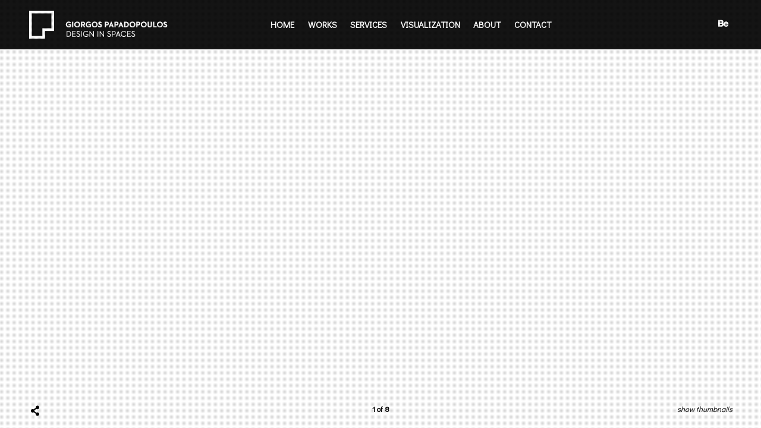

--- FILE ---
content_type: text/html; charset=UTF-8
request_url: https://www.designinspaces.gr/portfolio/sxediasmos-tzakion/
body_size: 51846
content:
<!DOCTYPE html>
<html lang="en-US">
<head>
<!-- Debug: Bootstrap Inserted by WordPress Twitter Bootstrap CSS plugin v3.4.1-0 http://icwp.io/w/ -->
<link rel="stylesheet" type="text/css" href="https://www.designinspaces.gr/wp-content/plugins/wordpress-bootstrap-css/resources/bootstrap-3.4.1/css/bootstrap.css" />
<!-- / WordPress Twitter Bootstrap CSS Plugin from iControlWP. -->
<meta charset="UTF-8">
<meta name="viewport" content="width=device-width, initial-scale=1, user-scalable=no">
<meta name="mobile-web-app-capable" content="yes">
<meta name = "format-detection" content = "telephone=no">
<link rel="profile" href="https://gmpg.org/xfn/11">
<link rel="pingback" href="https://www.designinspaces.gr/xmlrpc.php">
<title>Σχεδιασμος Τζακιων - Designinspaces.gr</title>

<!-- This site is optimized with the Yoast SEO plugin v11.3 - https://yoast.com/wordpress/plugins/seo/ -->
<link rel="canonical" href="https://www.designinspaces.gr/portfolio/sxediasmos-tzakion/" />
<meta property="og:locale" content="en_US" />
<meta property="og:type" content="article" />
<meta property="og:title" content="Σχεδιασμος Τζακιων - Designinspaces.gr" />
<meta property="og:description" content="ΜΟΝΤΕΛΟΠΟΙΗΣΗ ΚΑΙ ΦΩΤΟΡΕΑΛΙΣΜΟΣ ΤΖΑΚΙΩΝ ΚΑΙ ΜΑΡΜΑΡΙΝΩΝ ΔΙΑΚΟΣΜΗΣΕΩΝ ΓΙΑ ΤΗΝ ΕΤΑΙΡΙΑ STARFIRE PALAZZETTI" />
<meta property="og:url" content="https://www.designinspaces.gr/portfolio/sxediasmos-tzakion/" />
<meta property="og:site_name" content="Designinspaces.gr" />
<meta name="twitter:card" content="summary_large_image" />
<meta name="twitter:description" content="ΜΟΝΤΕΛΟΠΟΙΗΣΗ ΚΑΙ ΦΩΤΟΡΕΑΛΙΣΜΟΣ ΤΖΑΚΙΩΝ ΚΑΙ ΜΑΡΜΑΡΙΝΩΝ ΔΙΑΚΟΣΜΗΣΕΩΝ ΓΙΑ ΤΗΝ ΕΤΑΙΡΙΑ STARFIRE PALAZZETTI" />
<meta name="twitter:title" content="Σχεδιασμος Τζακιων - Designinspaces.gr" />
<meta name="twitter:image" content="https://www.designinspaces.gr/wp-content/uploads/2019/04/1-15-150x150.jpg" />
<script type='application/ld+json' class='yoast-schema-graph yoast-schema-graph--main'>{"@context":"https://schema.org","@graph":[{"@type":"Organization","@id":"https://www.designinspaces.gr/#organization","name":"Design in Spaces","url":"https://www.designinspaces.gr/","sameAs":[]},{"@type":"WebSite","@id":"https://www.designinspaces.gr/#website","url":"https://www.designinspaces.gr/","name":"Designinspaces.gr","publisher":{"@id":"https://www.designinspaces.gr/#organization"},"potentialAction":{"@type":"SearchAction","target":"https://www.designinspaces.gr/?s={search_term_string}","query-input":"required name=search_term_string"}},{"@type":"WebPage","@id":"https://www.designinspaces.gr/portfolio/sxediasmos-tzakion/#webpage","url":"https://www.designinspaces.gr/portfolio/sxediasmos-tzakion/","inLanguage":"en-US","name":"\u03a3\u03c7\u03b5\u03b4\u03b9\u03b1\u03c3\u03bc\u03bf\u03c2 \u03a4\u03b6\u03b1\u03ba\u03b9\u03c9\u03bd - Designinspaces.gr","isPartOf":{"@id":"https://www.designinspaces.gr/#website"},"datePublished":"2019-04-28T15:58:12+00:00","dateModified":"2019-06-02T18:01:43+00:00"}]}</script>
<!-- / Yoast SEO plugin. -->

<link rel='dns-prefetch' href='//www.google.com' />
<link rel='dns-prefetch' href='//cdnjs.cloudflare.com' />
<link rel='dns-prefetch' href='//pxgcdn.com' />
<link rel='dns-prefetch' href='//s7.addthis.com' />
<link rel='dns-prefetch' href='//s.w.org' />
<link rel="alternate" type="application/rss+xml" title="Designinspaces.gr &raquo; Feed" href="https://www.designinspaces.gr/feed/" />
<link rel="alternate" type="application/rss+xml" title="Designinspaces.gr &raquo; Comments Feed" href="https://www.designinspaces.gr/comments/feed/" />
<link rel="alternate" type="application/rss+xml" title="Designinspaces.gr &raquo; Σχεδιασμος Τζακιων Comments Feed" href="https://www.designinspaces.gr/portfolio/sxediasmos-tzakion/feed/" />
		<script type="text/javascript">
			window._wpemojiSettings = {"baseUrl":"https:\/\/s.w.org\/images\/core\/emoji\/11.2.0\/72x72\/","ext":".png","svgUrl":"https:\/\/s.w.org\/images\/core\/emoji\/11.2.0\/svg\/","svgExt":".svg","source":{"concatemoji":"https:\/\/www.designinspaces.gr\/wp-includes\/js\/wp-emoji-release.min.js?ver=5.1.19"}};
			!function(e,a,t){var n,r,o,i=a.createElement("canvas"),p=i.getContext&&i.getContext("2d");function s(e,t){var a=String.fromCharCode;p.clearRect(0,0,i.width,i.height),p.fillText(a.apply(this,e),0,0);e=i.toDataURL();return p.clearRect(0,0,i.width,i.height),p.fillText(a.apply(this,t),0,0),e===i.toDataURL()}function c(e){var t=a.createElement("script");t.src=e,t.defer=t.type="text/javascript",a.getElementsByTagName("head")[0].appendChild(t)}for(o=Array("flag","emoji"),t.supports={everything:!0,everythingExceptFlag:!0},r=0;r<o.length;r++)t.supports[o[r]]=function(e){if(!p||!p.fillText)return!1;switch(p.textBaseline="top",p.font="600 32px Arial",e){case"flag":return s([55356,56826,55356,56819],[55356,56826,8203,55356,56819])?!1:!s([55356,57332,56128,56423,56128,56418,56128,56421,56128,56430,56128,56423,56128,56447],[55356,57332,8203,56128,56423,8203,56128,56418,8203,56128,56421,8203,56128,56430,8203,56128,56423,8203,56128,56447]);case"emoji":return!s([55358,56760,9792,65039],[55358,56760,8203,9792,65039])}return!1}(o[r]),t.supports.everything=t.supports.everything&&t.supports[o[r]],"flag"!==o[r]&&(t.supports.everythingExceptFlag=t.supports.everythingExceptFlag&&t.supports[o[r]]);t.supports.everythingExceptFlag=t.supports.everythingExceptFlag&&!t.supports.flag,t.DOMReady=!1,t.readyCallback=function(){t.DOMReady=!0},t.supports.everything||(n=function(){t.readyCallback()},a.addEventListener?(a.addEventListener("DOMContentLoaded",n,!1),e.addEventListener("load",n,!1)):(e.attachEvent("onload",n),a.attachEvent("onreadystatechange",function(){"complete"===a.readyState&&t.readyCallback()})),(n=t.source||{}).concatemoji?c(n.concatemoji):n.wpemoji&&n.twemoji&&(c(n.twemoji),c(n.wpemoji)))}(window,document,window._wpemojiSettings);
		</script>
		<style type="text/css">
img.wp-smiley,
img.emoji {
	display: inline !important;
	border: none !important;
	box-shadow: none !important;
	height: 1em !important;
	width: 1em !important;
	margin: 0 .07em !important;
	vertical-align: -0.1em !important;
	background: none !important;
	padding: 0 !important;
}
</style>
	<link rel='stylesheet' id='contact-form-7-css'  href='https://www.designinspaces.gr/wp-content/plugins/contact-form-7/includes/css/styles.css?ver=5.1.3' type='text/css' media='all' />
<link rel='stylesheet' id='mediaelement-css'  href='https://www.designinspaces.gr/wp-includes/js/mediaelement/mediaelementplayer-legacy.min.css?ver=4.2.6-78496d1' type='text/css' media='all' />
<link rel='stylesheet' id='wp-mediaelement-css'  href='https://www.designinspaces.gr/wp-includes/js/mediaelement/wp-mediaelement.min.css?ver=5.1.19' type='text/css' media='all' />
<link rel='stylesheet' id='timber-style-css'  href='https://www.designinspaces.gr/wp-content/themes/dip/style.css?ver=1.6.9' type='text/css' media='all' />
<script>if (document.location.protocol != "https:") {document.location = document.URL.replace(/^http:/i, "https:");}</script><script type='text/javascript' src='https://www.designinspaces.gr/wp-includes/js/jquery/jquery.js?ver=1.12.4'></script>
<script type='text/javascript' src='https://www.designinspaces.gr/wp-includes/js/jquery/jquery-migrate.min.js?ver=1.4.1'></script>
<script type='text/javascript' src='https://www.designinspaces.gr/wp-content/themes/dip/assets/js/plugins/modernizr.min.js?ver=3.3.1'></script>
<script type='text/javascript' src='//cdnjs.cloudflare.com/ajax/libs/gsap/1.18.5/TweenMax.min.js?ver=5.1.19'></script>
<script type='text/javascript' src='//cdnjs.cloudflare.com/ajax/libs/gsap/1.18.5/plugins/ScrollToPlugin.min.js?ver=5.1.19'></script>
<script type='text/javascript' src='//pxgcdn.com/js/rs/9.5.7/index.js?ver=5.1.19'></script>
<script type='text/javascript' src='//pxgcdn.com/js/mixitup/2.1.11/index.js?ver=5.1.19'></script>
<script type='text/javascript'>
var mejsL10n = {"language":"en","strings":{"mejs.install-flash":"You are using a browser that does not have Flash player enabled or installed. Please turn on your Flash player plugin or download the latest version from https:\/\/get.adobe.com\/flashplayer\/","mejs.fullscreen-off":"Turn off Fullscreen","mejs.fullscreen-on":"Go Fullscreen","mejs.download-video":"Download Video","mejs.fullscreen":"Fullscreen","mejs.time-jump-forward":["Jump forward 1 second","Jump forward %1 seconds"],"mejs.loop":"Toggle Loop","mejs.play":"Play","mejs.pause":"Pause","mejs.close":"Close","mejs.time-slider":"Time Slider","mejs.time-help-text":"Use Left\/Right Arrow keys to advance one second, Up\/Down arrows to advance ten seconds.","mejs.time-skip-back":["Skip back 1 second","Skip back %1 seconds"],"mejs.captions-subtitles":"Captions\/Subtitles","mejs.captions-chapters":"Chapters","mejs.none":"None","mejs.mute-toggle":"Mute Toggle","mejs.volume-help-text":"Use Up\/Down Arrow keys to increase or decrease volume.","mejs.unmute":"Unmute","mejs.mute":"Mute","mejs.volume-slider":"Volume Slider","mejs.video-player":"Video Player","mejs.audio-player":"Audio Player","mejs.ad-skip":"Skip ad","mejs.ad-skip-info":["Skip in 1 second","Skip in %1 seconds"],"mejs.source-chooser":"Source Chooser","mejs.stop":"Stop","mejs.speed-rate":"Speed Rate","mejs.live-broadcast":"Live Broadcast","mejs.afrikaans":"Afrikaans","mejs.albanian":"Albanian","mejs.arabic":"Arabic","mejs.belarusian":"Belarusian","mejs.bulgarian":"Bulgarian","mejs.catalan":"Catalan","mejs.chinese":"Chinese","mejs.chinese-simplified":"Chinese (Simplified)","mejs.chinese-traditional":"Chinese (Traditional)","mejs.croatian":"Croatian","mejs.czech":"Czech","mejs.danish":"Danish","mejs.dutch":"Dutch","mejs.english":"English","mejs.estonian":"Estonian","mejs.filipino":"Filipino","mejs.finnish":"Finnish","mejs.french":"French","mejs.galician":"Galician","mejs.german":"German","mejs.greek":"Greek","mejs.haitian-creole":"Haitian Creole","mejs.hebrew":"Hebrew","mejs.hindi":"Hindi","mejs.hungarian":"Hungarian","mejs.icelandic":"Icelandic","mejs.indonesian":"Indonesian","mejs.irish":"Irish","mejs.italian":"Italian","mejs.japanese":"Japanese","mejs.korean":"Korean","mejs.latvian":"Latvian","mejs.lithuanian":"Lithuanian","mejs.macedonian":"Macedonian","mejs.malay":"Malay","mejs.maltese":"Maltese","mejs.norwegian":"Norwegian","mejs.persian":"Persian","mejs.polish":"Polish","mejs.portuguese":"Portuguese","mejs.romanian":"Romanian","mejs.russian":"Russian","mejs.serbian":"Serbian","mejs.slovak":"Slovak","mejs.slovenian":"Slovenian","mejs.spanish":"Spanish","mejs.swahili":"Swahili","mejs.swedish":"Swedish","mejs.tagalog":"Tagalog","mejs.thai":"Thai","mejs.turkish":"Turkish","mejs.ukrainian":"Ukrainian","mejs.vietnamese":"Vietnamese","mejs.welsh":"Welsh","mejs.yiddish":"Yiddish"}};
</script>
<script type='text/javascript' src='https://www.designinspaces.gr/wp-includes/js/mediaelement/mediaelement-and-player.min.js?ver=4.2.6-78496d1'></script>
<script type='text/javascript' src='https://www.designinspaces.gr/wp-includes/js/mediaelement/mediaelement-migrate.min.js?ver=5.1.19'></script>
<script type='text/javascript'>
/* <![CDATA[ */
var _wpmejsSettings = {"pluginPath":"\/wp-includes\/js\/mediaelement\/","classPrefix":"mejs-","stretching":"responsive"};
/* ]]> */
</script>
<link rel='https://api.w.org/' href='https://www.designinspaces.gr/wp-json/' />
<link rel="EditURI" type="application/rsd+xml" title="RSD" href="https://www.designinspaces.gr/xmlrpc.php?rsd" />
<link rel="wlwmanifest" type="application/wlwmanifest+xml" href="https://www.designinspaces.gr/wp-includes/wlwmanifest.xml" /> 
<link rel='shortlink' href='https://www.designinspaces.gr/?p=743' />
<link rel="alternate" type="application/json+oembed" href="https://www.designinspaces.gr/wp-json/oembed/1.0/embed?url=https%3A%2F%2Fwww.designinspaces.gr%2Fportfolio%2Fsxediasmos-tzakion%2F" />
<link rel="alternate" type="text/xml+oembed" href="https://www.designinspaces.gr/wp-json/oembed/1.0/embed?url=https%3A%2F%2Fwww.designinspaces.gr%2Fportfolio%2Fsxediasmos-tzakion%2F&#038;format=xml" />
			<script type="text/javascript">
				if (typeof WebFont !== 'undefined') {    WebFont.load({
        google: {families: ['Didact Gothic:regular:greek-ext','Didact Gothic:regular:greek-ext','Didact Gothic:regular:greek-ext','Didact Gothic:regular:greek-ext']},
        classes: false,
        events: false
    });
} else {
    var tk = document.createElement('script');
    tk.src = '//ajax.googleapis.com/ajax/libs/webfont/1/webfont.js';
    tk.type = 'text/javascript';

    tk.onload = tk.onreadystatechange = function () {
        WebFont.load({
            google: {families: ['Didact Gothic:regular:greek-ext','Didact Gothic:regular:greek-ext','Didact Gothic:regular:greek-ext','Didact Gothic:regular:greek-ext']},
            classes: false,
            events: false
        });
    };

    var s = document.getElementsByTagName('script')[0];
    s.parentNode.insertBefore(tk, s);
}			</script>
					<style id="customify_typography_output_style">
				h1, h2, h3, h4, h5, h6, .entry-title, .entry-title a,
												.project-slide__content h1, .vertical-title span,
												.page-template-default .entry-title,
												.page-no-featured-image .entry-title,
												.portfolio__title a {
 font-family: Didact Gothic;
}
body {
 font-family: Didact Gothic;
}
.caption, small {
 font-family: Didact Gothic;
font-weight: normal;
}
.main-navigation {
 font-family: Didact Gothic;
font-weight: normal;
}
			</style>
		<!-- Global site tag (gtag.js) - Google Analytics -->
<script async src="https://www.googletagmanager.com/gtag/js?id=UA-83256130-7"></script>
<script>
  window.dataLayer = window.dataLayer || [];
  function gtag(){dataLayer.push(arguments);}
  gtag('js', new Date());

  gtag('config', 'UA-83256130-7');
</script>
<script type="text/javascript">
addthis_config = {
	ui_click : false,
	ui_delay : 100,
	ui_offset_top: 0,
	ui_offset_left: 0,
	ui_use_css : true,
	data_track_addressbar : false,
	data_track_clickback : false
};

addthis_share = {
	url : "https://www.designinspaces.gr/portfolio/sxediasmos-tzakion/",
	title : "Σχεδιασμος Τζακιων - Designinspaces.gr",
	description : '"\u039c\u039f\u039d\u03a4\u0395\u039b\u039f\u03a0\u039f\u0399\u0397\u03a3\u0397 \u039a\u0391\u0399 \u03a6\u03a9\u03a4\u039f\u03a1\u0395\u0391\u039b\u0399\u03a3\u039c\u039f\u03a3 \u03a4\u0396\u0391\u039a\u0399\u03a9\u039d \u039a\u0391\u0399 \u039c\u0391\u03a1\u039c\u0391\u03a1\u0399\u039d\u03a9\u039d \u0394\u0399\u0391\u039a\u039f\u03a3\u039c\u0397\u03a3\u0395\u03a9\u039d \u0393\u0399\u0391 \u03a4\u0397\u039d \u0395\u03a4\u0391\u0399\u03a1\u0399\u0391 STARFIRE PALAZZETTI"'
};
</script><style id="customify_output_style">
h1, h2, h3, h4, h5, h6, .entry-title, .entry-title a,
.page-template-default .entry-title,
.page-no-featured-image .entry-title,
.portfolio__title a { color: #ffffff; }
body { color: #5a5a5a; }
.caption, small, .site-footer--single { color: #ffffff; }
a, .filter__item, .toggle, .share-box,
.tags-links a { color: #ffffff; }
h1, .site-title, h2, h4, h5{
		text-transform: uppercase;
}
.custom-logo-link img { max-height: 20px; }
.portfolio__item { margin-right: 10px; }
</style>
		<style type="text/css" id="wp-custom-css">
				body, body:after {
    border: 0; 

}
.dJAX_internal:active {
    font-weight: 600 !important;
}
.page-template-fullwidth-page .entry-title {
/*     text-align: center; */
}

.site-header.site-header {
    top: 0 !important;
}

.site-header.site-header--placeholder {
    opacity: 0 !important;
}

body{
	background-color: #141414;
}

.bar--fixed, .site-header, .site-footer {
    background-color: #141414;
}

input, textarea {
    border: 1px solid #363636;
    background: transparent;
	color: #5a5a5a !important;
}

.entry-header.entry-header--short.site-sidebar__text {
    color: black;
}

p a, li a, .woocommerce-message a:not(.button), .woocommerce-info a {
    
    text-shadow: none;
}
.portfolio__title.h1 a {

    color: #5b5b5b !important;
		font-size: 40px;
}

.portfolio__type a {

    color: #5b5b5b !important;
	font-family: myFirstFont;

}

.custom-logo-link img {
    max-height: 150px !important;
	}

.disWhite {
	background-color: #fff;
}


.disWhiteCol {
	color: #fff;
	font-size: 13px;
}

h4{
	color: #000;
}
h3{
	color: #000;
}

.portfolio__item--text > :first-child {
    margin-top: 40px;
}

.pixcode--icon.square {
    background-color: unset;
    color: #9b9b9b;
    display: inline-block;
    font-size: 18px;
/*     height: 2.66667em; */
/*     line-height: 2.66667em;
    padding: 0;
    width: 2.66667em; */
	padding: 3px;
}

.pixcode--icon.square:hover, .pixcode--icon.circle:hover {
	 background-color: unset;
	}

.site-branding {
    margin-left: 48px !important;
	padding-left: unset;
	flex-basis: 20%;
}
h1, h2, h3, h4, .entry-title, .entry-title a, .project-slide__content h1, .vertical-title span, .page-template-default .entry-title, .page-no-featured-image .entry-title, .portfolio__title a {
    font-family: myFirstFont;
}





.disInfo {
	font-size: 12px;
	padding-left: 45px;
	line-height: -10px;
}
p {
    line-height: 1.5;
}
.wpcf7-form-control.wpcf7-textarea {
    height: 255px;
}
.caption, small, .site-footer--single {
    color: #000;
}
.nav--main [class*="current-menu-"] > a::before, .filter__item.active::before {
	opacity: 1;
}

.nav--main [class*="current-menu-"] > a::before, .filter__item.active::before {
    background-image: url("assets/svg/divider.svg");
    background-position: top center;
    background-repeat: repeat-x;
    bottom: 0;
    content: "";
    display: block;
    height: 8px;
    left: 0;
    opacity: 0.25;
    position: absolute;
    right: 0;
    -webkit-transform: translateY(50%);
    transform: translateY(50%);
}

.page-template.page-template-page-templates.page-template-fullwidthWhite-page.page-template-page-templatesfullwidthWhite-page-php.page.page-id-22.logged-in.wp-custom-logo.page-no-featured-image {
    background-color: white;

}
.pattern {
	  background-image: url("https://www.designinspaces.gr/wp-content/uploads/2019/04/gridtile_2704.png");
	background: #fff;
}

.patternDOT {
	height: 100%;
	left: 0;
	opacity: 1;
	pointer-events: none;
	position: fixed;
	top: 0;
	transition: background-color 0.3s ease-in-out; 
	width: 100%;
	z-index: 10002;
	  background-image: url("https://www.designinspaces.gr/wp-content/uploads/2019/04/gridtile_2704.png");
}

.entry-header.entry-header--short.entry-titleWhite.h0 {
    text-align: left;
    color: #000;
}


.project-slide__content h1 {
    font-family: myFirstFont;
	font-size: 30px;
}



.project-slide__title2 h3{
	font-family: Didact Gothic;
}

.portfolio__item.portfolio__item--text h4 {
			font-family: Didact Gothic !important;
}
.disMeta a {
    color: black;
}
.disMeta a:hover {
    color: #9b9b9b;
}

.nav__label{
	    color: #000;
}

.nav__label:hover{
	    color: #9b9b9b;
}
.portfolio__title.h1 a:hover {
    color: white !important;
}
.site-info {
	color: #fff !important;
}

	.simon {
		width: 400px;
	}

@media only screen and (min-width: 1200px)   {
.project-slide__content{
    left: 650px !important;
	}
}

@media only screen and (min-width: 1824px)   {
.project-slide__content {
    left: 950px !important;
	}
}

h1.entry-header.entry-header--short.site-sidebar__text {
    color: white;
}
.spacer {
	margin-top: 20px;
}
.portfolio__position {
    color: #000;
}
.grecaptcha-badge{
	visibility: collapse !important;  
}
@media only screen and (max-width: 480px) {
#menu-item-34 { display: none !important; }
.simon {
    width: 200px;
}
	
.project-slide__title h1 {

    font-size: 18px !important;

}
	
	h1{
		font-size: 22px !important;
		padding-left: 0px !important;
	}
	.entry-header {

    padding-left: 0 !important;

}
	
.portfolio__title.h1{
	font-size: 18px !important;
	}
	.block-link {
    font-size: 18px !important;
}
.portfolio__item {
    margin-top: 20px;
}
.site-header .bar--fixed {
    height: 900px !important;
}
	.social-navigation {
    padding-left: 10px;
}
	
}
::-moz-selection { /* Code for Firefox */
  color: #000;
  background: #fff;
}

::selection {
  color: #000;
  background: #fff;
}		</style>
		</head>

<body data-rsssl=1 class="jetpack-portfolio-template-default single single-jetpack-portfolio postid-743 wp-custom-logo project_layout-filmstrip"  data-first-letter="">


<header id="masthead" class="site-header">
	<div class="bar--fixed">

	<div class="site-branding">
		<a href="https://www.designinspaces.gr/" class="custom-logo-link" rel="home" itemprop="url"><img width="234" height="50" src="https://www.designinspaces.gr/wp-content/uploads/2019/04/logo_topv2_whitev2.png" class="custom-logo" alt="Designinspaces.gr" itemprop="logo" /></a>		<p class="site-description"></p>
	</div><!-- .site-branding -->

	<nav id="site-navigation" class="main-navigation djax-updatable">
		<div class="menu-main-container"><ul id="primary-menu" class="nav nav--main"><li id="menu-item-33" class="menu-item menu-item-type-post_type menu-item-object-page menu-item-home menu-item-33"><a href="https://www.designinspaces.gr/">HOME</a></li>
<li id="menu-item-35" class="menu-item menu-item-type-post_type menu-item-object-page menu-item-35"><a href="https://www.designinspaces.gr/works/">WORKS</a></li>
<li id="menu-item-34" class="menu-item menu-item-type-post_type menu-item-object-page menu-item-34"><a href="https://www.designinspaces.gr/services/">SERVICES</a></li>
<li id="menu-item-741" class="menu-item menu-item-type-post_type menu-item-object-page menu-item-741"><a href="https://www.designinspaces.gr/visualization/">VISUALIZATION</a></li>
<li id="menu-item-31" class="menu-item menu-item-type-post_type menu-item-object-page menu-item-31"><a href="https://www.designinspaces.gr/about/">ABOUT</a></li>
<li id="menu-item-36" class="menu-item menu-item-type-post_type menu-item-object-page menu-item-36"><a href="https://www.designinspaces.gr/contact/">CONTACT</a></li>
</ul></div>	</nav><!-- #site-navigation -->

	<nav class="social-navigation">
		<div class="menu-social-container"><ul id="social-menu" class="nav nav--main nav--social"><li id="menu-item-944" class="menu-item menu-item-type-custom menu-item-object-custom menu-item-944"><a target="_blank" href="https://www.behance.net/papos">Behance</a></li>
</ul></div>					</nav>

	</div>

	<button class="js-nav-toggle  nav-toggle"><i class="icon icon-bars"></i></button>
</header><!-- #masthead -->


<div id="page">
	<a class="skip-link screen-reader-text" href="#content">Skip to content</a>
	<div id="djaxContainer" class="hfeed site djax-updatable">
		<div class="mobile-header">
			<img src="https://www.designinspaces.gr/wp-content/uploads/2019/04/logo_topv2_white.png" class="custom-logo-mob" alt="" itemprop="logo">
					</div>

<div class="site-header  site-header--placeholder"></div>

<main id="content" class="site-content site-container  image-scaling--fill">

	

<header class="site-sidebar">
    <div class="site-sidebar__content">

    <h1 class="entry-header entry-header--short site-sidebar__text">Σχεδιασμος Τζακιων</h1><div class="divider"></div><span class="entry-meta meta-categories"><a href="https://www.designinspaces.gr/project-type/visualization/" rel="tag">Visualization</a></span>
    </div>
</header>

<article id="post-743" class="post-743 jetpack-portfolio type-jetpack-portfolio status-publish hentry jetpack-portfolio-type-visualization jetpack-portfolio-tag-visual portfolio  js-portfolio  js-portfolio--filmstrip  entry-content">

	<div class="portfolio__item portfolio__item--text"><h3>Σχεδιασμος Τζακιων</h3>
<p style="text-align: justify;">Στην προσπάθεια μας να καλύψουμε κάθε πιθανή σας ανάγκη γύρω από την εσωτερική και εξωτερική διακόσμηση αλλά και γύρω από την παρουσίαση των προϊόντων που παράγει ή εμπορεύεται η εταιρία σας, παρέχουμε τη δυνατότητα σχεδιασμού αντικειμένων σε τρισδιάστατη απεικόνιση. Η διαδικασία αυτή συμπεριλαμβάνει την μοντελοποίηση των προιοντων σας σε 3d cad drawings, τα τεχνικά σχέδια κατόψεων, όψεων και τομών και την φωτορεαλιστική απεικόνισή τους είτε σε συνθήκες studio με λευκό ουδέτερο background, είτε σε συνθήκες φυσικού περιβάλλοντος, όπου τα προϊόντα τοποθετούνται μέσα σε εικονικούς χώρους για ένα πιο φυσικό αποτέλεσμα.</p>
<p style="text-align: justify;">Η παραπάνω υπηρεσία απευθύνεται σε σχεδιαστές επίπλων, φωτιστικών και άλλων διακοσμητικών ή χρηστικών προϊόντων εσωτερικής και εξωτερικής διακόσμησης αλλά και σε εταιρίες που επιθυμούν να παρουσιάσουν τα προϊόντα τους ηλεκτρονικά, όπως σε sites, eshops κ.α. ή σε έντυπα όπως brochures, flyers, prospects κ.α. Επίσης υπάρχει η δυνατότητα παραγωγής μεγάλων αρχείων, που είναι κατάλληλα για εκτύπωση σε αφίσες.</p>
<p></p>
</div><!-- .portfolio__item--text -->
<div class="portfolio__item js-placeholder js-portfolio-item  proof-photo "
			data-srcsmall="https://www.designinspaces.gr/wp-content/uploads/2019/04/1-15-400x225.jpg"
			data-srclarge="https://www.designinspaces.gr/wp-content/uploads/2019/04/1-15.jpg"
			data-srcfull="https://www.designinspaces.gr/wp-content/uploads/2019/04/1-15.jpg"
			id="744"
			data-attachment_id="744"
			data-alt=""
			data-caption=""
			data-description=""
			data-exif="[]"
			data-width="1280"
			data-height="720">

			<div class="spinner">
			    <span class="spinner__side side--left"><span class="spinner__fill"></span></span>
			    <span class="spinner__side side--right"><span class="spinner__fill"></span></span>
			</div>

			<div class="proof__overlay">
				<button class="proof-btn  proof-btn--thumbs  js-thumbs"></button>
				<button class="proof-btn  proof-btn--zoom  js-zoom"></button>
				<button data-photoid="744" class="proof-btn  proof-btn--plus  js-plus  select-action"></button>
				<button data-photoid="744" class="proof-btn  proof-btn--minus  js-plus  select-action"></button>
			</div>
			<div class="proof__selected"></div>

			<noscript>
				<img src="https://www.designinspaces.gr/wp-content/uploads/2019/04/1-15-400x225.jpg" alt="" width="400" height="225">
			</noscript>
		</div><!-- .portfolio__item -->
<div class="portfolio__item js-placeholder js-portfolio-item  proof-photo "
			data-srcsmall="https://www.designinspaces.gr/wp-content/uploads/2019/04/2-15-400x225.jpg"
			data-srclarge="https://www.designinspaces.gr/wp-content/uploads/2019/04/2-15.jpg"
			data-srcfull="https://www.designinspaces.gr/wp-content/uploads/2019/04/2-15.jpg"
			id="745"
			data-attachment_id="745"
			data-alt=""
			data-caption=""
			data-description=""
			data-exif="[]"
			data-width="1280"
			data-height="720">

			<div class="spinner">
			    <span class="spinner__side side--left"><span class="spinner__fill"></span></span>
			    <span class="spinner__side side--right"><span class="spinner__fill"></span></span>
			</div>

			<div class="proof__overlay">
				<button class="proof-btn  proof-btn--thumbs  js-thumbs"></button>
				<button class="proof-btn  proof-btn--zoom  js-zoom"></button>
				<button data-photoid="745" class="proof-btn  proof-btn--plus  js-plus  select-action"></button>
				<button data-photoid="745" class="proof-btn  proof-btn--minus  js-plus  select-action"></button>
			</div>
			<div class="proof__selected"></div>

			<noscript>
				<img src="https://www.designinspaces.gr/wp-content/uploads/2019/04/2-15-400x225.jpg" alt="" width="400" height="225">
			</noscript>
		</div><!-- .portfolio__item -->
<div class="portfolio__item js-placeholder js-portfolio-item  proof-photo "
			data-srcsmall="https://www.designinspaces.gr/wp-content/uploads/2019/04/3-15-400x225.jpg"
			data-srclarge="https://www.designinspaces.gr/wp-content/uploads/2019/04/3-15.jpg"
			data-srcfull="https://www.designinspaces.gr/wp-content/uploads/2019/04/3-15.jpg"
			id="746"
			data-attachment_id="746"
			data-alt=""
			data-caption=""
			data-description=""
			data-exif="[]"
			data-width="1280"
			data-height="720">

			<div class="spinner">
			    <span class="spinner__side side--left"><span class="spinner__fill"></span></span>
			    <span class="spinner__side side--right"><span class="spinner__fill"></span></span>
			</div>

			<div class="proof__overlay">
				<button class="proof-btn  proof-btn--thumbs  js-thumbs"></button>
				<button class="proof-btn  proof-btn--zoom  js-zoom"></button>
				<button data-photoid="746" class="proof-btn  proof-btn--plus  js-plus  select-action"></button>
				<button data-photoid="746" class="proof-btn  proof-btn--minus  js-plus  select-action"></button>
			</div>
			<div class="proof__selected"></div>

			<noscript>
				<img src="https://www.designinspaces.gr/wp-content/uploads/2019/04/3-15-400x225.jpg" alt="" width="400" height="225">
			</noscript>
		</div><!-- .portfolio__item -->
<div class="portfolio__item js-placeholder js-portfolio-item  proof-photo "
			data-srcsmall="https://www.designinspaces.gr/wp-content/uploads/2019/04/4-15-400x225.jpg"
			data-srclarge="https://www.designinspaces.gr/wp-content/uploads/2019/04/4-15.jpg"
			data-srcfull="https://www.designinspaces.gr/wp-content/uploads/2019/04/4-15.jpg"
			id="747"
			data-attachment_id="747"
			data-alt=""
			data-caption=""
			data-description=""
			data-exif="[]"
			data-width="1280"
			data-height="720">

			<div class="spinner">
			    <span class="spinner__side side--left"><span class="spinner__fill"></span></span>
			    <span class="spinner__side side--right"><span class="spinner__fill"></span></span>
			</div>

			<div class="proof__overlay">
				<button class="proof-btn  proof-btn--thumbs  js-thumbs"></button>
				<button class="proof-btn  proof-btn--zoom  js-zoom"></button>
				<button data-photoid="747" class="proof-btn  proof-btn--plus  js-plus  select-action"></button>
				<button data-photoid="747" class="proof-btn  proof-btn--minus  js-plus  select-action"></button>
			</div>
			<div class="proof__selected"></div>

			<noscript>
				<img src="https://www.designinspaces.gr/wp-content/uploads/2019/04/4-15-400x225.jpg" alt="" width="400" height="225">
			</noscript>
		</div><!-- .portfolio__item -->
<div class="portfolio__item js-placeholder js-portfolio-item  proof-photo "
			data-srcsmall="https://www.designinspaces.gr/wp-content/uploads/2019/04/5-15-400x225.jpg"
			data-srclarge="https://www.designinspaces.gr/wp-content/uploads/2019/04/5-15.jpg"
			data-srcfull="https://www.designinspaces.gr/wp-content/uploads/2019/04/5-15.jpg"
			id="748"
			data-attachment_id="748"
			data-alt=""
			data-caption=""
			data-description=""
			data-exif="[]"
			data-width="1280"
			data-height="720">

			<div class="spinner">
			    <span class="spinner__side side--left"><span class="spinner__fill"></span></span>
			    <span class="spinner__side side--right"><span class="spinner__fill"></span></span>
			</div>

			<div class="proof__overlay">
				<button class="proof-btn  proof-btn--thumbs  js-thumbs"></button>
				<button class="proof-btn  proof-btn--zoom  js-zoom"></button>
				<button data-photoid="748" class="proof-btn  proof-btn--plus  js-plus  select-action"></button>
				<button data-photoid="748" class="proof-btn  proof-btn--minus  js-plus  select-action"></button>
			</div>
			<div class="proof__selected"></div>

			<noscript>
				<img src="https://www.designinspaces.gr/wp-content/uploads/2019/04/5-15-400x225.jpg" alt="" width="400" height="225">
			</noscript>
		</div><!-- .portfolio__item -->
<div class="portfolio__item js-placeholder js-portfolio-item  proof-photo "
			data-srcsmall="https://www.designinspaces.gr/wp-content/uploads/2019/04/6-15-400x225.jpg"
			data-srclarge="https://www.designinspaces.gr/wp-content/uploads/2019/04/6-15.jpg"
			data-srcfull="https://www.designinspaces.gr/wp-content/uploads/2019/04/6-15.jpg"
			id="749"
			data-attachment_id="749"
			data-alt=""
			data-caption=""
			data-description=""
			data-exif="[]"
			data-width="1280"
			data-height="720">

			<div class="spinner">
			    <span class="spinner__side side--left"><span class="spinner__fill"></span></span>
			    <span class="spinner__side side--right"><span class="spinner__fill"></span></span>
			</div>

			<div class="proof__overlay">
				<button class="proof-btn  proof-btn--thumbs  js-thumbs"></button>
				<button class="proof-btn  proof-btn--zoom  js-zoom"></button>
				<button data-photoid="749" class="proof-btn  proof-btn--plus  js-plus  select-action"></button>
				<button data-photoid="749" class="proof-btn  proof-btn--minus  js-plus  select-action"></button>
			</div>
			<div class="proof__selected"></div>

			<noscript>
				<img src="https://www.designinspaces.gr/wp-content/uploads/2019/04/6-15-400x225.jpg" alt="" width="400" height="225">
			</noscript>
		</div><!-- .portfolio__item -->
<div class="portfolio__item js-placeholder js-portfolio-item  proof-photo "
			data-srcsmall="https://www.designinspaces.gr/wp-content/uploads/2019/04/7-14-400x225.jpg"
			data-srclarge="https://www.designinspaces.gr/wp-content/uploads/2019/04/7-14.jpg"
			data-srcfull="https://www.designinspaces.gr/wp-content/uploads/2019/04/7-14.jpg"
			id="750"
			data-attachment_id="750"
			data-alt=""
			data-caption=""
			data-description=""
			data-exif="[]"
			data-width="1280"
			data-height="720">

			<div class="spinner">
			    <span class="spinner__side side--left"><span class="spinner__fill"></span></span>
			    <span class="spinner__side side--right"><span class="spinner__fill"></span></span>
			</div>

			<div class="proof__overlay">
				<button class="proof-btn  proof-btn--thumbs  js-thumbs"></button>
				<button class="proof-btn  proof-btn--zoom  js-zoom"></button>
				<button data-photoid="750" class="proof-btn  proof-btn--plus  js-plus  select-action"></button>
				<button data-photoid="750" class="proof-btn  proof-btn--minus  js-plus  select-action"></button>
			</div>
			<div class="proof__selected"></div>

			<noscript>
				<img src="https://www.designinspaces.gr/wp-content/uploads/2019/04/7-14-400x225.jpg" alt="" width="400" height="225">
			</noscript>
		</div><!-- .portfolio__item -->
<div class="portfolio__item js-placeholder js-portfolio-item  proof-photo "
			data-srcsmall="https://www.designinspaces.gr/wp-content/uploads/2019/04/8-13-400x225.jpg"
			data-srclarge="https://www.designinspaces.gr/wp-content/uploads/2019/04/8-13.jpg"
			data-srcfull="https://www.designinspaces.gr/wp-content/uploads/2019/04/8-13.jpg"
			id="751"
			data-attachment_id="751"
			data-alt=""
			data-caption=""
			data-description=""
			data-exif="[]"
			data-width="1280"
			data-height="720">

			<div class="spinner">
			    <span class="spinner__side side--left"><span class="spinner__fill"></span></span>
			    <span class="spinner__side side--right"><span class="spinner__fill"></span></span>
			</div>

			<div class="proof__overlay">
				<button class="proof-btn  proof-btn--thumbs  js-thumbs"></button>
				<button class="proof-btn  proof-btn--zoom  js-zoom"></button>
				<button data-photoid="751" class="proof-btn  proof-btn--plus  js-plus  select-action"></button>
				<button data-photoid="751" class="proof-btn  proof-btn--minus  js-plus  select-action"></button>
			</div>
			<div class="proof__selected"></div>

			<noscript>
				<img src="https://www.designinspaces.gr/wp-content/uploads/2019/04/8-13-400x225.jpg" alt="" width="400" height="225">
			</noscript>
		</div><!-- .portfolio__item -->

    <div class="portfolio__item  portfolio__item--text  portfolio__item--nav">
        <div>
            <a href="https://www.designinspaces.gr/portfolio/sxediasmos-epiplon/" rel="next"><div class="caption">next</div> <div class="nav__label">Σχεδιασμος επιπλων</div></a>            <a href="https://www.designinspaces.gr/portfolio/contemporary-landscape-design/" rel="prev"><div class="caption">prev</div> <div class="nav__label">Contemporary landscape design</div></a>            <a class="nav__link--archive" href="https://www.designinspaces.gr/works/">
                <div class="caption">back to</div>
                <div class="nav__label">Index</div>
            </a>
        </div>
    </div>

</article><!-- #post-743 .entry-content -->

<div class="site-content__mask  mask--project"></div>
</main>

<footer id="colophon" class="site-footer" role="contentinfo">
	<div class="bar--fixed disWhite">

		<div class="project-addthis-container">
		
	<div class="share-box">
		<button class="share-button  js-share-button"></button>
		<span class="share-text">Share</span>

		<div class="addthis_toolbox addthis_default_style addthis_32x32_style social-links-list"
		     addthis:url="https://www.designinspaces.gr/portfolio/sxediasmos-tzakion/"
		     addthis:title="Σχεδιασμος Τζακιων - Designinspaces.gr"
		     addthis:description="ΜΟΝΤΕΛΟΠΟΙΗΣΗ ΚΑΙ ΦΩΤΟΡΕΑΛΙΣΜΟΣ ΤΖΑΚΙΩΝ ΚΑΙ ΜΑΡΜΑΡΙΝΩΝ ΔΙΑΚΟΣΜΗΣΕΩΝ ΓΙΑ ΤΗΝ ΕΤΑΙΡΙΑ STARFIRE PALAZZETTI">

			<a class="addthis_button_preferred_1"></a>
<a class="addthis_button_preferred_2"></a>
<a class="addthis_button_preferred_3"></a>
<a class="addthis_button_preferred_4"></a>
<a class="addthis_button_compact"></a>

		</div>
		<!-- .addthis_toolbox -->
	</div><!-- .share-box -->
		</div>

		<div class="site-info">
			<div class="portfolio__position"></div>

			<!-- <button class="show-details caption js-details"><span> -->
							

			<!-- </span></button> -->
		</div><!-- .site-info -->
		<button class="show-button caption js-show-thumbnails">
			<span class="desktop-thumbnails-label">show thumbnails</span>
			<span class="mobile-thumbnails-label">thumbs</span>
		</button>
	</div>
</footer><!-- #colophon -->


</div><!-- #djaxContainer -->
</div><!-- #page -->
<div class="site-content__mask  mask--page  is-on-top">
	<div class="loader">
		<svg id="loaderSvg" class="loader__svg" width="150" height="300" viewBox="0 0 150 300"></svg>
	</div>
</div>

<div class="overlay">
	<div class="overlay__wrapper">
					</div>
	<button class="overlay__close  js-overlay-trigger"></button>
</div><!-- .overlay -->

<div class="navigation-overlay  js-navigation-overlay"></div>

<div class="patternDOT"></div>

<div class="fullview">
    <div class="rsArrow rsArrowLeft">
        <div class="rsArrowIcn"></div>
    </div>
    <div class="rsArrow rsArrowRight">
        <div class="rsArrowIcn"></div>
    </div>
    <div class="fullview__close"></div>
</div>


<script>
    var loaderRandomImages = ["https:\/\/www.designinspaces.gr\/wp-content\/uploads\/2019\/04\/18-1-150x150.jpg","https:\/\/www.designinspaces.gr\/wp-content\/uploads\/2019\/04\/4-13-150x150.jpg","https:\/\/www.designinspaces.gr\/wp-content\/uploads\/2019\/04\/3-12-150x150.jpg","https:\/\/www.designinspaces.gr\/wp-content\/uploads\/2019\/04\/8-11-150x150.jpg","https:\/\/www.designinspaces.gr\/wp-content\/uploads\/2019\/04\/5-4-150x150.jpg"];
</script>


<!-- <script>
	if (jQuery) {
    alert("jquery is loaded");
} else {
    alert("Not loaded");
}
</script>
 -->


<script>
	jQuery(".jetpack-portfolio-type-visualization").hide();
</script>


<script type='text/javascript'>
/* <![CDATA[ */
var wpcf7 = {"apiSettings":{"root":"https:\/\/www.designinspaces.gr\/wp-json\/contact-form-7\/v1","namespace":"contact-form-7\/v1"}};
/* ]]> */
</script>
<script type='text/javascript' src='https://www.designinspaces.gr/wp-content/plugins/contact-form-7/includes/js/scripts.js?ver=5.1.3'></script>
<script type='text/javascript' src='https://www.google.com/recaptcha/api.js?render=6Lfw86YUAAAAACB0zQuJn8SkkIBcyRCYbpDqAQvh&#038;ver=3.0'></script>
<script type='text/javascript' src='https://www.designinspaces.gr/wp-includes/js/mediaelement/wp-mediaelement.min.js?ver=5.1.19'></script>
<script type='text/javascript'>
/* <![CDATA[ */
var objectl10n = {"tPrev":"Previous (Left arrow key)","tNext":"Next (Right arrow key)","tCounter":"of","infscrLoadingText":"<em>Loading more...<\/em>","infscrReachedEnd":"<em>Nothing left to load.<\/em>"};
var timber_ajax = {"ajax_url":"https:\/\/www.designinspaces.gr\/wp-admin\/admin-ajax.php","nonce":"3f5ed8abb8","posts_number":"10"};
var timber_static_resources = {"scripts":{"contact-form-7":{"src":"https:\/\/www.designinspaces.gr\/wp-content\/plugins\/contact-form-7\/includes\/js\/scripts.js","data":"var wpcf7 = {\"apiSettings\":{\"root\":\"https:\\\/\\\/www.designinspaces.gr\\\/wp-json\\\/contact-form-7\\\/v1\",\"namespace\":\"contact-form-7\\\/v1\"}};"},"google-recaptcha":{"src":"https:\/\/www.google.com\/recaptcha\/api.js?render=6Lfw86YUAAAAACB0zQuJn8SkkIBcyRCYbpDqAQvh"},"modernizr":{"src":"https:\/\/www.designinspaces.gr\/wp-content\/themes\/dip\/assets\/js\/plugins\/modernizr.min.js"},"tween-max":{"src":"\/\/cdnjs.cloudflare.com\/ajax\/libs\/gsap\/1.18.5\/TweenMax.min.js"},"scroll-to-plugin":{"src":"\/\/cdnjs.cloudflare.com\/ajax\/libs\/gsap\/1.18.5\/plugins\/ScrollToPlugin.min.js"},"timber-rs":{"src":"\/\/pxgcdn.com\/js\/rs\/9.5.7\/index.js"},"timber-mix":{"src":"\/\/pxgcdn.com\/js\/mixitup\/2.1.11\/index.js"},"timber-scripts":{"src":"https:\/\/www.designinspaces.gr\/wp-content\/themes\/dip\/assets\/js\/main.js","data":"var objectl10n = {\"tPrev\":\"Previous (Left arrow key)\",\"tNext\":\"Next (Right arrow key)\",\"tCounter\":\"of\",\"infscrLoadingText\":\"<em>Loading more...<\\\/em>\",\"infscrReachedEnd\":\"<em>Nothing left to load.<\\\/em>\"};\nvar timber_ajax = {\"ajax_url\":\"https:\\\/\\\/www.designinspaces.gr\\\/wp-admin\\\/admin-ajax.php\",\"nonce\":\"3f5ed8abb8\",\"posts_number\":\"10\"};"},"comment-reply":{"src":"https:\/\/www.designinspaces.gr\/wp-includes\/js\/comment-reply.min.js"},"addthis-api":{"src":"\/\/s7.addthis.com\/js\/250\/addthis_widget.js#async=1"},"mousewheel":{"src":"https:\/\/www.designinspaces.gr\/wp-content\/themes\/dip\/assets\/js\/plugins\/jquery.mousewheel.min.js"}},"styles":{"contact-form-7":"https:\/\/www.designinspaces.gr\/wp-content\/plugins\/contact-form-7\/includes\/css\/styles.css","timber-style":"https:\/\/www.designinspaces.gr\/wp-content\/themes\/dip\/style.css"}};
/* ]]> */
</script>
<script type='text/javascript' src='https://www.designinspaces.gr/wp-content/themes/dip/assets/js/main.js?ver=1.6.9'></script>
<script type='text/javascript' src='https://www.designinspaces.gr/wp-includes/js/comment-reply.min.js?ver=5.1.19'></script>
<script type='text/javascript' src='//s7.addthis.com/js/250/addthis_widget.js?ver=1.0.0#async=1'></script>
<script type='text/javascript' src='https://www.designinspaces.gr/wp-content/themes/dip/assets/js/plugins/jquery.mousewheel.min.js?ver=3.1.13'></script>
<script type='text/javascript' src='https://www.designinspaces.gr/wp-includes/js/wp-embed.min.js?ver=5.1.19'></script>
<script type="text/javascript">
( function( grecaptcha, sitekey, actions ) {

	var wpcf7recaptcha = {

		execute: function( action ) {
			grecaptcha.execute(
				sitekey,
				{ action: action }
			).then( function( token ) {
				var forms = document.getElementsByTagName( 'form' );

				for ( var i = 0; i < forms.length; i++ ) {
					var fields = forms[ i ].getElementsByTagName( 'input' );

					for ( var j = 0; j < fields.length; j++ ) {
						var field = fields[ j ];

						if ( 'g-recaptcha-response' === field.getAttribute( 'name' ) ) {
							field.setAttribute( 'value', token );
							break;
						}
					}
				}
			} );
		},

		executeOnHomepage: function() {
			wpcf7recaptcha.execute( actions[ 'homepage' ] );
		},

		executeOnContactform: function() {
			wpcf7recaptcha.execute( actions[ 'contactform' ] );
		},

	};

	grecaptcha.ready(
		wpcf7recaptcha.executeOnHomepage
	);

	document.addEventListener( 'change',
		wpcf7recaptcha.executeOnContactform, false
	);

	document.addEventListener( 'wpcf7submit',
		wpcf7recaptcha.executeOnHomepage, false
	);

} )(
	grecaptcha,
	'6Lfw86YUAAAAACB0zQuJn8SkkIBcyRCYbpDqAQvh',
	{"homepage":"homepage","contactform":"contactform"}
);
</script>
	<div id="djax_list_scripts_and_styles">
		<script id="timber_list_scripts_and_styles"  class="djax-updatable">
			(function ($) {
				// wait for all dom elements
				$(document).ready(function () {
					var globalDebug = false;
					// run this only if we have resources
					if (!window.hasOwnProperty('timber_static_resources')) return;
					window.timber_dynamic_loaded_scripts = {"contact-form-7":{"src":"https:\/\/www.designinspaces.gr\/wp-content\/plugins\/contact-form-7\/includes\/js\/scripts.js","data":"var wpcf7 = {\"apiSettings\":{\"root\":\"https:\\\/\\\/www.designinspaces.gr\\\/wp-json\\\/contact-form-7\\\/v1\",\"namespace\":\"contact-form-7\\\/v1\"}};"},"google-recaptcha":{"src":"https:\/\/www.google.com\/recaptcha\/api.js?render=6Lfw86YUAAAAACB0zQuJn8SkkIBcyRCYbpDqAQvh"},"modernizr":{"src":"https:\/\/www.designinspaces.gr\/wp-content\/themes\/dip\/assets\/js\/plugins\/modernizr.min.js"},"tween-max":{"src":"\/\/cdnjs.cloudflare.com\/ajax\/libs\/gsap\/1.18.5\/TweenMax.min.js"},"scroll-to-plugin":{"src":"\/\/cdnjs.cloudflare.com\/ajax\/libs\/gsap\/1.18.5\/plugins\/ScrollToPlugin.min.js"},"timber-rs":{"src":"\/\/pxgcdn.com\/js\/rs\/9.5.7\/index.js"},"timber-mix":{"src":"\/\/pxgcdn.com\/js\/mixitup\/2.1.11\/index.js"},"timber-scripts":{"src":"https:\/\/www.designinspaces.gr\/wp-content\/themes\/dip\/assets\/js\/main.js","data":"var objectl10n = {\"tPrev\":\"Previous (Left arrow key)\",\"tNext\":\"Next (Right arrow key)\",\"tCounter\":\"of\",\"infscrLoadingText\":\"<em>Loading more...<\\\/em>\",\"infscrReachedEnd\":\"<em>Nothing left to load.<\\\/em>\"};\nvar timber_ajax = {\"ajax_url\":\"https:\\\/\\\/www.designinspaces.gr\\\/wp-admin\\\/admin-ajax.php\",\"nonce\":\"3f5ed8abb8\",\"posts_number\":\"10\"};\nvar timber_static_resources = {\"scripts\":{\"contact-form-7\":{\"src\":\"https:\\\/\\\/www.designinspaces.gr\\\/wp-content\\\/plugins\\\/contact-form-7\\\/includes\\\/js\\\/scripts.js\",\"data\":\"var wpcf7 = {\\\"apiSettings\\\":{\\\"root\\\":\\\"https:\\\\\\\/\\\\\\\/www.designinspaces.gr\\\\\\\/wp-json\\\\\\\/contact-form-7\\\\\\\/v1\\\",\\\"namespace\\\":\\\"contact-form-7\\\\\\\/v1\\\"}};\"},\"google-recaptcha\":{\"src\":\"https:\\\/\\\/www.google.com\\\/recaptcha\\\/api.js?render=6Lfw86YUAAAAACB0zQuJn8SkkIBcyRCYbpDqAQvh\"},\"modernizr\":{\"src\":\"https:\\\/\\\/www.designinspaces.gr\\\/wp-content\\\/themes\\\/dip\\\/assets\\\/js\\\/plugins\\\/modernizr.min.js\"},\"tween-max\":{\"src\":\"\\\/\\\/cdnjs.cloudflare.com\\\/ajax\\\/libs\\\/gsap\\\/1.18.5\\\/TweenMax.min.js\"},\"scroll-to-plugin\":{\"src\":\"\\\/\\\/cdnjs.cloudflare.com\\\/ajax\\\/libs\\\/gsap\\\/1.18.5\\\/plugins\\\/ScrollToPlugin.min.js\"},\"timber-rs\":{\"src\":\"\\\/\\\/pxgcdn.com\\\/js\\\/rs\\\/9.5.7\\\/index.js\"},\"timber-mix\":{\"src\":\"\\\/\\\/pxgcdn.com\\\/js\\\/mixitup\\\/2.1.11\\\/index.js\"},\"timber-scripts\":{\"src\":\"https:\\\/\\\/www.designinspaces.gr\\\/wp-content\\\/themes\\\/dip\\\/assets\\\/js\\\/main.js\",\"data\":\"var objectl10n = {\\\"tPrev\\\":\\\"Previous (Left arrow key)\\\",\\\"tNext\\\":\\\"Next (Right arrow key)\\\",\\\"tCounter\\\":\\\"of\\\",\\\"infscrLoadingText\\\":\\\"<em>Loading more...<\\\\\\\/em>\\\",\\\"infscrReachedEnd\\\":\\\"<em>Nothing left to load.<\\\\\\\/em>\\\"};\\nvar timber_ajax = {\\\"ajax_url\\\":\\\"https:\\\\\\\/\\\\\\\/www.designinspaces.gr\\\\\\\/wp-admin\\\\\\\/admin-ajax.php\\\",\\\"nonce\\\":\\\"3f5ed8abb8\\\",\\\"posts_number\\\":\\\"10\\\"};\"},\"comment-reply\":{\"src\":\"https:\\\/\\\/www.designinspaces.gr\\\/wp-includes\\\/js\\\/comment-reply.min.js\"},\"addthis-api\":{\"src\":\"\\\/\\\/s7.addthis.com\\\/js\\\/250\\\/addthis_widget.js#async=1\"},\"mousewheel\":{\"src\":\"https:\\\/\\\/www.designinspaces.gr\\\/wp-content\\\/themes\\\/dip\\\/assets\\\/js\\\/plugins\\\/jquery.mousewheel.min.js\"}},\"styles\":{\"contact-form-7\":\"https:\\\/\\\/www.designinspaces.gr\\\/wp-content\\\/plugins\\\/contact-form-7\\\/includes\\\/css\\\/styles.css\",\"timber-style\":\"https:\\\/\\\/www.designinspaces.gr\\\/wp-content\\\/themes\\\/dip\\\/style.css\"}};"},"comment-reply":{"src":"https:\/\/www.designinspaces.gr\/wp-includes\/js\/comment-reply.min.js"},"addthis-api":{"src":"\/\/s7.addthis.com\/js\/250\/addthis_widget.js#async=1"},"mousewheel":{"src":"https:\/\/www.designinspaces.gr\/wp-content\/themes\/dip\/assets\/js\/plugins\/jquery.mousewheel.min.js"},"wp-embed":{"src":"https:\/\/www.designinspaces.gr\/wp-includes\/js\/wp-embed.min.js"}};
					window.timber_dynamic_loaded_styles = {"contact-form-7":"https:\/\/www.designinspaces.gr\/wp-content\/plugins\/contact-form-7\/includes\/css\/styles.css","timber-style":"https:\/\/www.designinspaces.gr\/wp-content\/themes\/dip\/style.css"};

					// timber_dynamic_loaded_scripts is generated in footer when all the scripts should be already enqueued
					$.each( window.timber_dynamic_loaded_scripts, function (key, data) {

						if (key in timber_static_resources.scripts) return;

						var url = data['src'];
						// add this script to our global stack so we don't enqueue it again
						timber_static_resources.scripts[key] = url;

						// if this script has localized content, we need to ensure that it's presence in page
						if ( typeof data['data'] !== "undefined" && data['data'].indexOf('=')  > 0 ) {

							var object_name_start = data['data'].indexOf(' ' ) + 1,
								object_name_end = data['data'].indexOf('=') - 1,
								object_name = data['data'].substring( object_name_start, object_name_end );

							if ( typeof window[object_name] === "undefined") {
								// try to parse the data, but please, no errors here
								try {
									window[object_name] = JSON.parse( data['data'].substring( data['data'].indexOf('=') + 2, data['data'].length - 1 ) );
								} catch (e) {
									console.log( e );
								}
							}
						}

						$.getScript(url)
							.done(function (script, textStatus) {
								//console.log(textStatus);
								$(document).trigger('timber' + key + ':script:loaded');
								//console.log( 'timber:' + key + ':script:loaded' );
							})
							.fail(function (jqxhr, settings, exception) {
								if (globalDebug) {
									console.log('I failed');
									console.log( exception );
								}
							});

						if (globalDebug) {console.groupEnd();}

						$(document).trigger('timber:page_scripts:loaded');
					});

					$.each( window.timber_dynamic_loaded_styles, function (key, url) {

						if (key in timber_static_resources.styles) return;

						if (globalDebug) {console.dir("Styles loaded dynamic");}
						if (globalDebug) {console.dir(key);}
						if (globalDebug) {console.log(url);}

						// add this style to our global stack so we don't enqueue it again
						timber_static_resources.styles[key] = url;

						// sorry no cache this time
						$.ajax({
							url: url,
							dataType: 'html',
							success: function (data) {
								$('<style type="text/css">\n' + data + '</style>').appendTo("head");
							}
						});

						if (globalDebug) {console.groupEnd();}

						$(document).trigger('timber:page_styles:loaded');
					});
				});
			})(jQuery);
		</script>
	</div>
	</body>
</html>

--- FILE ---
content_type: text/html; charset=utf-8
request_url: https://www.google.com/recaptcha/api2/anchor?ar=1&k=6Lfw86YUAAAAACB0zQuJn8SkkIBcyRCYbpDqAQvh&co=aHR0cHM6Ly93d3cuZGVzaWduaW5zcGFjZXMuZ3I6NDQz&hl=en&v=7gg7H51Q-naNfhmCP3_R47ho&size=invisible&anchor-ms=20000&execute-ms=15000&cb=4urdpcpxvvrb
body_size: 48135
content:
<!DOCTYPE HTML><html dir="ltr" lang="en"><head><meta http-equiv="Content-Type" content="text/html; charset=UTF-8">
<meta http-equiv="X-UA-Compatible" content="IE=edge">
<title>reCAPTCHA</title>
<style type="text/css">
/* cyrillic-ext */
@font-face {
  font-family: 'Roboto';
  font-style: normal;
  font-weight: 400;
  font-stretch: 100%;
  src: url(//fonts.gstatic.com/s/roboto/v48/KFO7CnqEu92Fr1ME7kSn66aGLdTylUAMa3GUBHMdazTgWw.woff2) format('woff2');
  unicode-range: U+0460-052F, U+1C80-1C8A, U+20B4, U+2DE0-2DFF, U+A640-A69F, U+FE2E-FE2F;
}
/* cyrillic */
@font-face {
  font-family: 'Roboto';
  font-style: normal;
  font-weight: 400;
  font-stretch: 100%;
  src: url(//fonts.gstatic.com/s/roboto/v48/KFO7CnqEu92Fr1ME7kSn66aGLdTylUAMa3iUBHMdazTgWw.woff2) format('woff2');
  unicode-range: U+0301, U+0400-045F, U+0490-0491, U+04B0-04B1, U+2116;
}
/* greek-ext */
@font-face {
  font-family: 'Roboto';
  font-style: normal;
  font-weight: 400;
  font-stretch: 100%;
  src: url(//fonts.gstatic.com/s/roboto/v48/KFO7CnqEu92Fr1ME7kSn66aGLdTylUAMa3CUBHMdazTgWw.woff2) format('woff2');
  unicode-range: U+1F00-1FFF;
}
/* greek */
@font-face {
  font-family: 'Roboto';
  font-style: normal;
  font-weight: 400;
  font-stretch: 100%;
  src: url(//fonts.gstatic.com/s/roboto/v48/KFO7CnqEu92Fr1ME7kSn66aGLdTylUAMa3-UBHMdazTgWw.woff2) format('woff2');
  unicode-range: U+0370-0377, U+037A-037F, U+0384-038A, U+038C, U+038E-03A1, U+03A3-03FF;
}
/* math */
@font-face {
  font-family: 'Roboto';
  font-style: normal;
  font-weight: 400;
  font-stretch: 100%;
  src: url(//fonts.gstatic.com/s/roboto/v48/KFO7CnqEu92Fr1ME7kSn66aGLdTylUAMawCUBHMdazTgWw.woff2) format('woff2');
  unicode-range: U+0302-0303, U+0305, U+0307-0308, U+0310, U+0312, U+0315, U+031A, U+0326-0327, U+032C, U+032F-0330, U+0332-0333, U+0338, U+033A, U+0346, U+034D, U+0391-03A1, U+03A3-03A9, U+03B1-03C9, U+03D1, U+03D5-03D6, U+03F0-03F1, U+03F4-03F5, U+2016-2017, U+2034-2038, U+203C, U+2040, U+2043, U+2047, U+2050, U+2057, U+205F, U+2070-2071, U+2074-208E, U+2090-209C, U+20D0-20DC, U+20E1, U+20E5-20EF, U+2100-2112, U+2114-2115, U+2117-2121, U+2123-214F, U+2190, U+2192, U+2194-21AE, U+21B0-21E5, U+21F1-21F2, U+21F4-2211, U+2213-2214, U+2216-22FF, U+2308-230B, U+2310, U+2319, U+231C-2321, U+2336-237A, U+237C, U+2395, U+239B-23B7, U+23D0, U+23DC-23E1, U+2474-2475, U+25AF, U+25B3, U+25B7, U+25BD, U+25C1, U+25CA, U+25CC, U+25FB, U+266D-266F, U+27C0-27FF, U+2900-2AFF, U+2B0E-2B11, U+2B30-2B4C, U+2BFE, U+3030, U+FF5B, U+FF5D, U+1D400-1D7FF, U+1EE00-1EEFF;
}
/* symbols */
@font-face {
  font-family: 'Roboto';
  font-style: normal;
  font-weight: 400;
  font-stretch: 100%;
  src: url(//fonts.gstatic.com/s/roboto/v48/KFO7CnqEu92Fr1ME7kSn66aGLdTylUAMaxKUBHMdazTgWw.woff2) format('woff2');
  unicode-range: U+0001-000C, U+000E-001F, U+007F-009F, U+20DD-20E0, U+20E2-20E4, U+2150-218F, U+2190, U+2192, U+2194-2199, U+21AF, U+21E6-21F0, U+21F3, U+2218-2219, U+2299, U+22C4-22C6, U+2300-243F, U+2440-244A, U+2460-24FF, U+25A0-27BF, U+2800-28FF, U+2921-2922, U+2981, U+29BF, U+29EB, U+2B00-2BFF, U+4DC0-4DFF, U+FFF9-FFFB, U+10140-1018E, U+10190-1019C, U+101A0, U+101D0-101FD, U+102E0-102FB, U+10E60-10E7E, U+1D2C0-1D2D3, U+1D2E0-1D37F, U+1F000-1F0FF, U+1F100-1F1AD, U+1F1E6-1F1FF, U+1F30D-1F30F, U+1F315, U+1F31C, U+1F31E, U+1F320-1F32C, U+1F336, U+1F378, U+1F37D, U+1F382, U+1F393-1F39F, U+1F3A7-1F3A8, U+1F3AC-1F3AF, U+1F3C2, U+1F3C4-1F3C6, U+1F3CA-1F3CE, U+1F3D4-1F3E0, U+1F3ED, U+1F3F1-1F3F3, U+1F3F5-1F3F7, U+1F408, U+1F415, U+1F41F, U+1F426, U+1F43F, U+1F441-1F442, U+1F444, U+1F446-1F449, U+1F44C-1F44E, U+1F453, U+1F46A, U+1F47D, U+1F4A3, U+1F4B0, U+1F4B3, U+1F4B9, U+1F4BB, U+1F4BF, U+1F4C8-1F4CB, U+1F4D6, U+1F4DA, U+1F4DF, U+1F4E3-1F4E6, U+1F4EA-1F4ED, U+1F4F7, U+1F4F9-1F4FB, U+1F4FD-1F4FE, U+1F503, U+1F507-1F50B, U+1F50D, U+1F512-1F513, U+1F53E-1F54A, U+1F54F-1F5FA, U+1F610, U+1F650-1F67F, U+1F687, U+1F68D, U+1F691, U+1F694, U+1F698, U+1F6AD, U+1F6B2, U+1F6B9-1F6BA, U+1F6BC, U+1F6C6-1F6CF, U+1F6D3-1F6D7, U+1F6E0-1F6EA, U+1F6F0-1F6F3, U+1F6F7-1F6FC, U+1F700-1F7FF, U+1F800-1F80B, U+1F810-1F847, U+1F850-1F859, U+1F860-1F887, U+1F890-1F8AD, U+1F8B0-1F8BB, U+1F8C0-1F8C1, U+1F900-1F90B, U+1F93B, U+1F946, U+1F984, U+1F996, U+1F9E9, U+1FA00-1FA6F, U+1FA70-1FA7C, U+1FA80-1FA89, U+1FA8F-1FAC6, U+1FACE-1FADC, U+1FADF-1FAE9, U+1FAF0-1FAF8, U+1FB00-1FBFF;
}
/* vietnamese */
@font-face {
  font-family: 'Roboto';
  font-style: normal;
  font-weight: 400;
  font-stretch: 100%;
  src: url(//fonts.gstatic.com/s/roboto/v48/KFO7CnqEu92Fr1ME7kSn66aGLdTylUAMa3OUBHMdazTgWw.woff2) format('woff2');
  unicode-range: U+0102-0103, U+0110-0111, U+0128-0129, U+0168-0169, U+01A0-01A1, U+01AF-01B0, U+0300-0301, U+0303-0304, U+0308-0309, U+0323, U+0329, U+1EA0-1EF9, U+20AB;
}
/* latin-ext */
@font-face {
  font-family: 'Roboto';
  font-style: normal;
  font-weight: 400;
  font-stretch: 100%;
  src: url(//fonts.gstatic.com/s/roboto/v48/KFO7CnqEu92Fr1ME7kSn66aGLdTylUAMa3KUBHMdazTgWw.woff2) format('woff2');
  unicode-range: U+0100-02BA, U+02BD-02C5, U+02C7-02CC, U+02CE-02D7, U+02DD-02FF, U+0304, U+0308, U+0329, U+1D00-1DBF, U+1E00-1E9F, U+1EF2-1EFF, U+2020, U+20A0-20AB, U+20AD-20C0, U+2113, U+2C60-2C7F, U+A720-A7FF;
}
/* latin */
@font-face {
  font-family: 'Roboto';
  font-style: normal;
  font-weight: 400;
  font-stretch: 100%;
  src: url(//fonts.gstatic.com/s/roboto/v48/KFO7CnqEu92Fr1ME7kSn66aGLdTylUAMa3yUBHMdazQ.woff2) format('woff2');
  unicode-range: U+0000-00FF, U+0131, U+0152-0153, U+02BB-02BC, U+02C6, U+02DA, U+02DC, U+0304, U+0308, U+0329, U+2000-206F, U+20AC, U+2122, U+2191, U+2193, U+2212, U+2215, U+FEFF, U+FFFD;
}
/* cyrillic-ext */
@font-face {
  font-family: 'Roboto';
  font-style: normal;
  font-weight: 500;
  font-stretch: 100%;
  src: url(//fonts.gstatic.com/s/roboto/v48/KFO7CnqEu92Fr1ME7kSn66aGLdTylUAMa3GUBHMdazTgWw.woff2) format('woff2');
  unicode-range: U+0460-052F, U+1C80-1C8A, U+20B4, U+2DE0-2DFF, U+A640-A69F, U+FE2E-FE2F;
}
/* cyrillic */
@font-face {
  font-family: 'Roboto';
  font-style: normal;
  font-weight: 500;
  font-stretch: 100%;
  src: url(//fonts.gstatic.com/s/roboto/v48/KFO7CnqEu92Fr1ME7kSn66aGLdTylUAMa3iUBHMdazTgWw.woff2) format('woff2');
  unicode-range: U+0301, U+0400-045F, U+0490-0491, U+04B0-04B1, U+2116;
}
/* greek-ext */
@font-face {
  font-family: 'Roboto';
  font-style: normal;
  font-weight: 500;
  font-stretch: 100%;
  src: url(//fonts.gstatic.com/s/roboto/v48/KFO7CnqEu92Fr1ME7kSn66aGLdTylUAMa3CUBHMdazTgWw.woff2) format('woff2');
  unicode-range: U+1F00-1FFF;
}
/* greek */
@font-face {
  font-family: 'Roboto';
  font-style: normal;
  font-weight: 500;
  font-stretch: 100%;
  src: url(//fonts.gstatic.com/s/roboto/v48/KFO7CnqEu92Fr1ME7kSn66aGLdTylUAMa3-UBHMdazTgWw.woff2) format('woff2');
  unicode-range: U+0370-0377, U+037A-037F, U+0384-038A, U+038C, U+038E-03A1, U+03A3-03FF;
}
/* math */
@font-face {
  font-family: 'Roboto';
  font-style: normal;
  font-weight: 500;
  font-stretch: 100%;
  src: url(//fonts.gstatic.com/s/roboto/v48/KFO7CnqEu92Fr1ME7kSn66aGLdTylUAMawCUBHMdazTgWw.woff2) format('woff2');
  unicode-range: U+0302-0303, U+0305, U+0307-0308, U+0310, U+0312, U+0315, U+031A, U+0326-0327, U+032C, U+032F-0330, U+0332-0333, U+0338, U+033A, U+0346, U+034D, U+0391-03A1, U+03A3-03A9, U+03B1-03C9, U+03D1, U+03D5-03D6, U+03F0-03F1, U+03F4-03F5, U+2016-2017, U+2034-2038, U+203C, U+2040, U+2043, U+2047, U+2050, U+2057, U+205F, U+2070-2071, U+2074-208E, U+2090-209C, U+20D0-20DC, U+20E1, U+20E5-20EF, U+2100-2112, U+2114-2115, U+2117-2121, U+2123-214F, U+2190, U+2192, U+2194-21AE, U+21B0-21E5, U+21F1-21F2, U+21F4-2211, U+2213-2214, U+2216-22FF, U+2308-230B, U+2310, U+2319, U+231C-2321, U+2336-237A, U+237C, U+2395, U+239B-23B7, U+23D0, U+23DC-23E1, U+2474-2475, U+25AF, U+25B3, U+25B7, U+25BD, U+25C1, U+25CA, U+25CC, U+25FB, U+266D-266F, U+27C0-27FF, U+2900-2AFF, U+2B0E-2B11, U+2B30-2B4C, U+2BFE, U+3030, U+FF5B, U+FF5D, U+1D400-1D7FF, U+1EE00-1EEFF;
}
/* symbols */
@font-face {
  font-family: 'Roboto';
  font-style: normal;
  font-weight: 500;
  font-stretch: 100%;
  src: url(//fonts.gstatic.com/s/roboto/v48/KFO7CnqEu92Fr1ME7kSn66aGLdTylUAMaxKUBHMdazTgWw.woff2) format('woff2');
  unicode-range: U+0001-000C, U+000E-001F, U+007F-009F, U+20DD-20E0, U+20E2-20E4, U+2150-218F, U+2190, U+2192, U+2194-2199, U+21AF, U+21E6-21F0, U+21F3, U+2218-2219, U+2299, U+22C4-22C6, U+2300-243F, U+2440-244A, U+2460-24FF, U+25A0-27BF, U+2800-28FF, U+2921-2922, U+2981, U+29BF, U+29EB, U+2B00-2BFF, U+4DC0-4DFF, U+FFF9-FFFB, U+10140-1018E, U+10190-1019C, U+101A0, U+101D0-101FD, U+102E0-102FB, U+10E60-10E7E, U+1D2C0-1D2D3, U+1D2E0-1D37F, U+1F000-1F0FF, U+1F100-1F1AD, U+1F1E6-1F1FF, U+1F30D-1F30F, U+1F315, U+1F31C, U+1F31E, U+1F320-1F32C, U+1F336, U+1F378, U+1F37D, U+1F382, U+1F393-1F39F, U+1F3A7-1F3A8, U+1F3AC-1F3AF, U+1F3C2, U+1F3C4-1F3C6, U+1F3CA-1F3CE, U+1F3D4-1F3E0, U+1F3ED, U+1F3F1-1F3F3, U+1F3F5-1F3F7, U+1F408, U+1F415, U+1F41F, U+1F426, U+1F43F, U+1F441-1F442, U+1F444, U+1F446-1F449, U+1F44C-1F44E, U+1F453, U+1F46A, U+1F47D, U+1F4A3, U+1F4B0, U+1F4B3, U+1F4B9, U+1F4BB, U+1F4BF, U+1F4C8-1F4CB, U+1F4D6, U+1F4DA, U+1F4DF, U+1F4E3-1F4E6, U+1F4EA-1F4ED, U+1F4F7, U+1F4F9-1F4FB, U+1F4FD-1F4FE, U+1F503, U+1F507-1F50B, U+1F50D, U+1F512-1F513, U+1F53E-1F54A, U+1F54F-1F5FA, U+1F610, U+1F650-1F67F, U+1F687, U+1F68D, U+1F691, U+1F694, U+1F698, U+1F6AD, U+1F6B2, U+1F6B9-1F6BA, U+1F6BC, U+1F6C6-1F6CF, U+1F6D3-1F6D7, U+1F6E0-1F6EA, U+1F6F0-1F6F3, U+1F6F7-1F6FC, U+1F700-1F7FF, U+1F800-1F80B, U+1F810-1F847, U+1F850-1F859, U+1F860-1F887, U+1F890-1F8AD, U+1F8B0-1F8BB, U+1F8C0-1F8C1, U+1F900-1F90B, U+1F93B, U+1F946, U+1F984, U+1F996, U+1F9E9, U+1FA00-1FA6F, U+1FA70-1FA7C, U+1FA80-1FA89, U+1FA8F-1FAC6, U+1FACE-1FADC, U+1FADF-1FAE9, U+1FAF0-1FAF8, U+1FB00-1FBFF;
}
/* vietnamese */
@font-face {
  font-family: 'Roboto';
  font-style: normal;
  font-weight: 500;
  font-stretch: 100%;
  src: url(//fonts.gstatic.com/s/roboto/v48/KFO7CnqEu92Fr1ME7kSn66aGLdTylUAMa3OUBHMdazTgWw.woff2) format('woff2');
  unicode-range: U+0102-0103, U+0110-0111, U+0128-0129, U+0168-0169, U+01A0-01A1, U+01AF-01B0, U+0300-0301, U+0303-0304, U+0308-0309, U+0323, U+0329, U+1EA0-1EF9, U+20AB;
}
/* latin-ext */
@font-face {
  font-family: 'Roboto';
  font-style: normal;
  font-weight: 500;
  font-stretch: 100%;
  src: url(//fonts.gstatic.com/s/roboto/v48/KFO7CnqEu92Fr1ME7kSn66aGLdTylUAMa3KUBHMdazTgWw.woff2) format('woff2');
  unicode-range: U+0100-02BA, U+02BD-02C5, U+02C7-02CC, U+02CE-02D7, U+02DD-02FF, U+0304, U+0308, U+0329, U+1D00-1DBF, U+1E00-1E9F, U+1EF2-1EFF, U+2020, U+20A0-20AB, U+20AD-20C0, U+2113, U+2C60-2C7F, U+A720-A7FF;
}
/* latin */
@font-face {
  font-family: 'Roboto';
  font-style: normal;
  font-weight: 500;
  font-stretch: 100%;
  src: url(//fonts.gstatic.com/s/roboto/v48/KFO7CnqEu92Fr1ME7kSn66aGLdTylUAMa3yUBHMdazQ.woff2) format('woff2');
  unicode-range: U+0000-00FF, U+0131, U+0152-0153, U+02BB-02BC, U+02C6, U+02DA, U+02DC, U+0304, U+0308, U+0329, U+2000-206F, U+20AC, U+2122, U+2191, U+2193, U+2212, U+2215, U+FEFF, U+FFFD;
}
/* cyrillic-ext */
@font-face {
  font-family: 'Roboto';
  font-style: normal;
  font-weight: 900;
  font-stretch: 100%;
  src: url(//fonts.gstatic.com/s/roboto/v48/KFO7CnqEu92Fr1ME7kSn66aGLdTylUAMa3GUBHMdazTgWw.woff2) format('woff2');
  unicode-range: U+0460-052F, U+1C80-1C8A, U+20B4, U+2DE0-2DFF, U+A640-A69F, U+FE2E-FE2F;
}
/* cyrillic */
@font-face {
  font-family: 'Roboto';
  font-style: normal;
  font-weight: 900;
  font-stretch: 100%;
  src: url(//fonts.gstatic.com/s/roboto/v48/KFO7CnqEu92Fr1ME7kSn66aGLdTylUAMa3iUBHMdazTgWw.woff2) format('woff2');
  unicode-range: U+0301, U+0400-045F, U+0490-0491, U+04B0-04B1, U+2116;
}
/* greek-ext */
@font-face {
  font-family: 'Roboto';
  font-style: normal;
  font-weight: 900;
  font-stretch: 100%;
  src: url(//fonts.gstatic.com/s/roboto/v48/KFO7CnqEu92Fr1ME7kSn66aGLdTylUAMa3CUBHMdazTgWw.woff2) format('woff2');
  unicode-range: U+1F00-1FFF;
}
/* greek */
@font-face {
  font-family: 'Roboto';
  font-style: normal;
  font-weight: 900;
  font-stretch: 100%;
  src: url(//fonts.gstatic.com/s/roboto/v48/KFO7CnqEu92Fr1ME7kSn66aGLdTylUAMa3-UBHMdazTgWw.woff2) format('woff2');
  unicode-range: U+0370-0377, U+037A-037F, U+0384-038A, U+038C, U+038E-03A1, U+03A3-03FF;
}
/* math */
@font-face {
  font-family: 'Roboto';
  font-style: normal;
  font-weight: 900;
  font-stretch: 100%;
  src: url(//fonts.gstatic.com/s/roboto/v48/KFO7CnqEu92Fr1ME7kSn66aGLdTylUAMawCUBHMdazTgWw.woff2) format('woff2');
  unicode-range: U+0302-0303, U+0305, U+0307-0308, U+0310, U+0312, U+0315, U+031A, U+0326-0327, U+032C, U+032F-0330, U+0332-0333, U+0338, U+033A, U+0346, U+034D, U+0391-03A1, U+03A3-03A9, U+03B1-03C9, U+03D1, U+03D5-03D6, U+03F0-03F1, U+03F4-03F5, U+2016-2017, U+2034-2038, U+203C, U+2040, U+2043, U+2047, U+2050, U+2057, U+205F, U+2070-2071, U+2074-208E, U+2090-209C, U+20D0-20DC, U+20E1, U+20E5-20EF, U+2100-2112, U+2114-2115, U+2117-2121, U+2123-214F, U+2190, U+2192, U+2194-21AE, U+21B0-21E5, U+21F1-21F2, U+21F4-2211, U+2213-2214, U+2216-22FF, U+2308-230B, U+2310, U+2319, U+231C-2321, U+2336-237A, U+237C, U+2395, U+239B-23B7, U+23D0, U+23DC-23E1, U+2474-2475, U+25AF, U+25B3, U+25B7, U+25BD, U+25C1, U+25CA, U+25CC, U+25FB, U+266D-266F, U+27C0-27FF, U+2900-2AFF, U+2B0E-2B11, U+2B30-2B4C, U+2BFE, U+3030, U+FF5B, U+FF5D, U+1D400-1D7FF, U+1EE00-1EEFF;
}
/* symbols */
@font-face {
  font-family: 'Roboto';
  font-style: normal;
  font-weight: 900;
  font-stretch: 100%;
  src: url(//fonts.gstatic.com/s/roboto/v48/KFO7CnqEu92Fr1ME7kSn66aGLdTylUAMaxKUBHMdazTgWw.woff2) format('woff2');
  unicode-range: U+0001-000C, U+000E-001F, U+007F-009F, U+20DD-20E0, U+20E2-20E4, U+2150-218F, U+2190, U+2192, U+2194-2199, U+21AF, U+21E6-21F0, U+21F3, U+2218-2219, U+2299, U+22C4-22C6, U+2300-243F, U+2440-244A, U+2460-24FF, U+25A0-27BF, U+2800-28FF, U+2921-2922, U+2981, U+29BF, U+29EB, U+2B00-2BFF, U+4DC0-4DFF, U+FFF9-FFFB, U+10140-1018E, U+10190-1019C, U+101A0, U+101D0-101FD, U+102E0-102FB, U+10E60-10E7E, U+1D2C0-1D2D3, U+1D2E0-1D37F, U+1F000-1F0FF, U+1F100-1F1AD, U+1F1E6-1F1FF, U+1F30D-1F30F, U+1F315, U+1F31C, U+1F31E, U+1F320-1F32C, U+1F336, U+1F378, U+1F37D, U+1F382, U+1F393-1F39F, U+1F3A7-1F3A8, U+1F3AC-1F3AF, U+1F3C2, U+1F3C4-1F3C6, U+1F3CA-1F3CE, U+1F3D4-1F3E0, U+1F3ED, U+1F3F1-1F3F3, U+1F3F5-1F3F7, U+1F408, U+1F415, U+1F41F, U+1F426, U+1F43F, U+1F441-1F442, U+1F444, U+1F446-1F449, U+1F44C-1F44E, U+1F453, U+1F46A, U+1F47D, U+1F4A3, U+1F4B0, U+1F4B3, U+1F4B9, U+1F4BB, U+1F4BF, U+1F4C8-1F4CB, U+1F4D6, U+1F4DA, U+1F4DF, U+1F4E3-1F4E6, U+1F4EA-1F4ED, U+1F4F7, U+1F4F9-1F4FB, U+1F4FD-1F4FE, U+1F503, U+1F507-1F50B, U+1F50D, U+1F512-1F513, U+1F53E-1F54A, U+1F54F-1F5FA, U+1F610, U+1F650-1F67F, U+1F687, U+1F68D, U+1F691, U+1F694, U+1F698, U+1F6AD, U+1F6B2, U+1F6B9-1F6BA, U+1F6BC, U+1F6C6-1F6CF, U+1F6D3-1F6D7, U+1F6E0-1F6EA, U+1F6F0-1F6F3, U+1F6F7-1F6FC, U+1F700-1F7FF, U+1F800-1F80B, U+1F810-1F847, U+1F850-1F859, U+1F860-1F887, U+1F890-1F8AD, U+1F8B0-1F8BB, U+1F8C0-1F8C1, U+1F900-1F90B, U+1F93B, U+1F946, U+1F984, U+1F996, U+1F9E9, U+1FA00-1FA6F, U+1FA70-1FA7C, U+1FA80-1FA89, U+1FA8F-1FAC6, U+1FACE-1FADC, U+1FADF-1FAE9, U+1FAF0-1FAF8, U+1FB00-1FBFF;
}
/* vietnamese */
@font-face {
  font-family: 'Roboto';
  font-style: normal;
  font-weight: 900;
  font-stretch: 100%;
  src: url(//fonts.gstatic.com/s/roboto/v48/KFO7CnqEu92Fr1ME7kSn66aGLdTylUAMa3OUBHMdazTgWw.woff2) format('woff2');
  unicode-range: U+0102-0103, U+0110-0111, U+0128-0129, U+0168-0169, U+01A0-01A1, U+01AF-01B0, U+0300-0301, U+0303-0304, U+0308-0309, U+0323, U+0329, U+1EA0-1EF9, U+20AB;
}
/* latin-ext */
@font-face {
  font-family: 'Roboto';
  font-style: normal;
  font-weight: 900;
  font-stretch: 100%;
  src: url(//fonts.gstatic.com/s/roboto/v48/KFO7CnqEu92Fr1ME7kSn66aGLdTylUAMa3KUBHMdazTgWw.woff2) format('woff2');
  unicode-range: U+0100-02BA, U+02BD-02C5, U+02C7-02CC, U+02CE-02D7, U+02DD-02FF, U+0304, U+0308, U+0329, U+1D00-1DBF, U+1E00-1E9F, U+1EF2-1EFF, U+2020, U+20A0-20AB, U+20AD-20C0, U+2113, U+2C60-2C7F, U+A720-A7FF;
}
/* latin */
@font-face {
  font-family: 'Roboto';
  font-style: normal;
  font-weight: 900;
  font-stretch: 100%;
  src: url(//fonts.gstatic.com/s/roboto/v48/KFO7CnqEu92Fr1ME7kSn66aGLdTylUAMa3yUBHMdazQ.woff2) format('woff2');
  unicode-range: U+0000-00FF, U+0131, U+0152-0153, U+02BB-02BC, U+02C6, U+02DA, U+02DC, U+0304, U+0308, U+0329, U+2000-206F, U+20AC, U+2122, U+2191, U+2193, U+2212, U+2215, U+FEFF, U+FFFD;
}

</style>
<link rel="stylesheet" type="text/css" href="https://www.gstatic.com/recaptcha/releases/7gg7H51Q-naNfhmCP3_R47ho/styles__ltr.css">
<script nonce="AmCwI_lIGv5T9E2onuWdLQ" type="text/javascript">window['__recaptcha_api'] = 'https://www.google.com/recaptcha/api2/';</script>
<script type="text/javascript" src="https://www.gstatic.com/recaptcha/releases/7gg7H51Q-naNfhmCP3_R47ho/recaptcha__en.js" nonce="AmCwI_lIGv5T9E2onuWdLQ">
      
    </script></head>
<body><div id="rc-anchor-alert" class="rc-anchor-alert"></div>
<input type="hidden" id="recaptcha-token" value="[base64]">
<script type="text/javascript" nonce="AmCwI_lIGv5T9E2onuWdLQ">
      recaptcha.anchor.Main.init("[\x22ainput\x22,[\x22bgdata\x22,\x22\x22,\[base64]/[base64]/UltIKytdPWE6KGE8MjA0OD9SW0grK109YT4+NnwxOTI6KChhJjY0NTEyKT09NTUyOTYmJnErMTxoLmxlbmd0aCYmKGguY2hhckNvZGVBdChxKzEpJjY0NTEyKT09NTYzMjA/[base64]/MjU1OlI/[base64]/[base64]/[base64]/[base64]/[base64]/[base64]/[base64]/[base64]/[base64]/[base64]\x22,\[base64]\x22,\x22Zgliw6ZELmHCm8OsBcOHwqzDpsK6w5/Doysow5vCs8KFwoILw6jCmhLCm8OIwq7CusKDwqcvISXCsFdYasOuZsKKaMKCM8OeXsO7w5FqEAXDs8K8bMOWZAF3A8Kzw6YLw63ChMKwwqcww7LDmcO7w7/Dqk1sQx5gVDxyOy7Dl8O0w4rCrcO8SRZEABLCpMKGKkl5w75ZSEhYw7QUaS9YFMK9w7/CojAjaMOmSsOxY8K2w7BLw7PDrS5Aw5vDpsOeccKWFcKEM8O/[base64]/DkzBmwqMmCcKAw7cPBsKiwoLCpcKyacKAw5QxWGcEw7DDtsOYXw7Dj8Kdw7pIw6nDp0wIwqFvb8K9wqLChMKPOcKWJTHCgQVSQU7CgsKpH3rDiW3DrcK6wq/[base64]/wpcRQGRhw50qwq7CqMO/w5dzB8KVWsODDMKlE1fChXLDuwMtw7TCnMOzbikuQmrDsDggL3nCgMKYT1HDmjnDlX3CgmoNw4xgbD/CrsOpWcKNw6rCjsK1w5XCtU8/JMKgfSHDocK2w5/CjyHCugDClsOyXcOHVcKNw7Fbwr/[base64]/CgsObdlTCpH1tMxLDl3zDjsKZDwZ6K2fDlHksw4QywrDCssO1wr/DgVbDiMK0LMKkw5/CuxQdwoHCnm7CuFAdanvDlCRKwp0+MMO5w58ew5YtwpR9w7E2w5xjPMKGwrs3w7rDtx8NTxbCqcKzbcODCcO9w6MiPcObTwrCg3xpwrrDiRrDm35PwpErw40BCjI2Dh/DgBLDm8OWNsOOcTLDicK+w69JLzZmw43CqsKTeT/DihdGw5/Dv8KjwrjCn8KaVsKLWGtffjBvwok/w6NWw7hBwr7CmXzDkXzDkDNZwp7DoFAgw6pYT1F8w7jDkGnDmsKzNRxrKnPDiUjCmcKJbgXCjsKuwoAUGyo3woQpS8KEOcKHwrZ7w4UHccOsSsKqwrVOwpTCoRjCn8O/wr4ceMKHw4ZOTETCi0lqIMObbcOcJsOwZsOrdW7CsijDsHzDsE/DlGvDpsOlw75nwq9VwpbCn8KKw4bCjjVSw7wmNMKhw5PDv8KfwrHCqSpqQMKwUMKpw5kYIxvDj8OnwogKE8KZUsO2aUjDisKhw4ltF08UZBDCgAfDpsKoZRrCoUcrw7/[base64]/[base64]/CnsKACxAuwq8RwodeworDhWbCsgnDulNhccKew7woWMKMwq4Dc1bDqsOdGjxUEsKkw4PDoi7ClCc9G1lNw6bCjsKHWcKRw4pAwp14wrMhw4FOW8KOw43DkcOYAi/DiMOhwq/Cp8OLGXXCi8KmwpDCkXXDikjDg8OzawsNfsK7w7MCw4rDplXDt8OQLcKHdSbDlFvDrMKNbMOjBEcrw6Y1TcOnwrspMMOWMBcgwoPCvsOvwrRxwrkSU0zDmF0awpzDiMK6woTDmMKLw7IBICTDqcKENWhWw4/DrMKiWmw4IMKbworDmxrCkMODRk9bwrHCsMO/Y8K3Tk7CgcO9wrDDtcKXw5DDj09Ww5J+XTRTw6RFSBYJP3jDrcOFeWXCom/Co1bDgsOjLVbCl8KOKTHCgHXCsSIEIsOmw7XCvl/Du1YcMkDDrkLDjMKMwrsZAmMgV8OlecKiwqTCvsOmBwLDvRvDgsKzE8O1wrjDqcKzWEfDvHjDgSFywo/CpcO0P8OrfS9EXGvCv8KsHMO+K8OdI3TCs8KLCsKoRz3DmRLDqcOtOMKawqxTwqvCsMOSw4zDgh8aI13Crm0pwp/Cn8KMTMKBwqrDgxfCl8KAwpnCicKFPVnCqcOmCUkbw7EKCHDCl8OWw6TCr8O/J0BXw44Ow7vDoGd0w60zdkTCrGZJw63Dml3DskXDssO4egTCrsOvwqLDo8OCw7QkZnM6w78mSsODacO5WnDCqsKmw7TCrsOKMMKXwqABAsKZw57CpcKPw6R3NsKLQMOGWBjCpMKVw6UhwpZ+wrTDglHCn8O/w6PCvSvDoMKuwoTDvMKQPcOxEV5nw5nCuDgYXsKPw4DDicKmw6bChsKEUsKzw7nDlMK4TcOLwrTDsMK1wpvDiG8LK0wuwoHClgXCiXYAw44EKRxXwqgYYMOFw68Nwo/ClcK0HcKKI1ltY0XChcOecQFGCcKhwqYwFcO9w6/DkngdfMKnH8O1w5XDjzDDjsOAw7hCXsOpw7DDujBzwqjDssOGw6MvJg8LKcOtXV/CgXEAwog9wr7CvBXDmSbDmMKZwpYUwrPDn3vCgMKqw6XCnwbDr8OEasOow61RWFTCgcKmVzIKwoNjwovCrMKiw7zDt8OUNcK/w5t9WCbDiMOQeMK+f8OeKMOqwpnCtQDCpsKwwrDCq3deFkJZw45GSVTClMK7FCpjOXAbw6x7w5rDjMOlNBLDgsO/TTzCucOew6PCgErCrMKAa8KfLsK5wqpPwqkKw7TDtQ3CkF7Ch8KrwqRFcG11PcKww4bDsH/Dl8KgLDnDpGcSwrLCsMOLwqYFwrjCpMOnwqHDlx7DuCk8d0PCrho/KcKyUMOBw59JVcOKasOyBEwLw6nCq8OYShHClcKewpxlUDXDk8O0w5xlwqVwMMOzJcKtHgDCp2VkFcKvw63DjTVSb8OpOsOcw4UtTsODw7oKEkoOw6goWlrDqsORw6RZTTDDtElJOizDrwk/[base64]/[base64]/CqcKUw4kjwrXCqnQ8FMO8w7YKJnQmS0UVSV81fMO0w75bMSnDvkPClSFkGEPCtMKmw4ANZEZrw505bx5eKxQgwr5Ww7hVwpFfw7/Dph3DjnzDqCPDuh7Cr3xYI24oZV3DpUlCAcKrwprDu13DmMKVYMOuZMOHw7jDu8OfasK0w4s7wprDuHnDpMOFXwBRODd/w6FrCwMLwoUNwrV4J8KgEMOAw7EpEE7CkRfDllvCtMOrw5RLdj9cwo/Cr8K1E8O/AcK1wozCmcOfaA5VNArCs3nDjMKdQMOYZsKBNEnCosKJYcOZdMOeJcOLw63DkyXDi0IjZMOfw7jCribCtSc2woTCucK7w4DCncKSE3DCiMK5wosmw7rCl8Ofw4nDuFvDm8OHwrLDuS/DtcK1w73CoEvDisKuZyvCgcK8wrTDgmjDsgvDhQYOw49VSsOXNMOPwqrCiAXCr8K0w7VwbcKqwqfCq8K0ZX45wqbDvHPCqsKGwo50wq03IcKDaMKIBcOUbQM7wpF3IMOJwqjCk0TCkhlgwrHChcKJGsO4w6kLb8KRcGEAwocow4MaPcKPQsKQbsO3SjF/wpbCpMKyEU8RP0BVHEJlanPDqUQCCcOVdsOewo/DiMKwODVGWsOdOSMddMKWwrnDkSlMwoRIchTCmmdOdFnDq8Okw5vDhMKDLQzDhl5DOgbCqFPDrcKrPljCqkkbwp/DnsKjw4DDnWDDrlovw4bCrsOywqA/w4/Ch8OzY8OCHcKBw57CscOMFDJtMmnCqcOrDcOZwqQNHcKuBgnDmsOGAcOmDTrDk1vCvMOnw7DDnEzCv8KqKcOSw4vCpHg9DyjDswQwworDvsKlOcOcV8K5JcK1w4bDm3zCk8KawpvCk8KuInFfw6fCu8OgwpPCjBQWTsODw6/CnzMCw7/Dr8Oawr7DlMOpwq7CrcOzHsO7w5bDkVnDoUnDpDY1w4ZNwrDCrWovwrnDqMOQw6XDgxlcPi57GsKoQcKRY8O3YsKzewp1wopOw4wfwrZ4IXfDpAs6E8KwK8K7w7UJwrTDqsKAYFXCn20pw54Fwr7CuE5ewq0lwqgXEGzDlVV/ORtwwpLDlMOSS8KjGn/Dj8O2wrpJw4XDosOGA8K7wpBYw7kxE3UIwpR7EUnChRvCmivCjFzCtzXDkWA7w6DCnhPDncOzw7bDpQLCg8O3agZZwpl1w6p7wprDqsO9Cjdxwpsfwrp0SMKvWsOxZsOJUVhrUcK8MDXDkcKKXsKqdEF+wpDDh8Ksw6jDvMKlBGMpw7ApGz3DhW/DrMOSJcKOwovDmR3Dk8Ovw5hnw6M1wqRSwrZmwrDCkQZXw6UMTxB5wpbCrcKOwqbCv8KHwrzDtcKYw5I3fn8uZcOaw7BTTFV0ABR/L0DDuMKhwpQ5KMKJw54/T8KqRmzCsR/[base64]/wqlGw5HDvcO1w6ZcGn3Ch8OOBEFXIFohAcOcwrcSwopmKRQew7cBwprCqsOIwobDjsOywpk7TsKVw6ECw6fDjMOGwr19T8O6GwnCicOYw5RlMsODwrDCt8OJc8Kew6t1w7Zdw5NowpnDg8KYw68qw5XDlmDDkEJ5w6XDpE3ChBViVjfCp13DhcOsw7rCnFnCpcKdw6/Ci1HDmMOnUcOow5nCq8KwVUxxw5PDiMOldm7DulFOwq/DpwIOwoE3C0rCqTp4wq1NDjnDqgbDvlTCo0NdGV8IOMORw51BIsORLy7DqcOnwrjDg8OaRsO6I8KvwpXDg3TDu8Oja2hew77DsD/ChsK0EsOeAsO5w63DtsKiBsKaw73ChMOOYcOSw7/CusKQwpbCncKvXS97w4/[base64]/w4nClnAsfUJwdMKREcOPOMK2w6zCnxETwoPDncOQKi4xZsKjZcOewp3CosOdDDrCtsKow6QOwoMeRRvCs8KGOQvCpmBgw4HCn8KIXcKFwovCu28aw4HDk8K2OcOcBMOqwrUFDWHCuT00TUZqwpLCmTYYBsK8w7rChzTDqMO/[base64]/wroDBcK5wqPCoyXCjSkIwoHCoMKrHTPDiMOrw6sLJ8KoEmfDiVHCtcOIw5XDni3CpcKTXFbCmznDhxhNc8KQw4YMw6w/w6kmwoVhwq4ESFZRLVlmXsKiw5nDsMK9S1rCpmbCvcO5w4V6w6HCh8KwDkHCv31II8OHJ8KbWx7Dmh8GOcODIijCs2HCvXhewpt6Un3Dgwtsw5IZRQ/[base64]/DhnDDpwHCoMOKwp/CohXCsEDCs8K7w4oHw6h8w7F6VRIww6zDn8K1w5gnwrHDi8KVV8OrwpNUG8O1w79NFW/CvXFSw4hdwpUNw40/wonCisOfI0/ChV/DoFfChWXDhMOBwqLCt8OcAMO8KsOAInp6w4Uow77CsmLDgMOpCcOmw6l8w6bDqiNtPx3DmhXDqnh3wpTDmWhmATrCpsOCTEkWw7IIQsOaR0/Co2dHKcKFwowMwpPDs8OAYCvCisO2wrAsXcKed3LDsEE+woZYwodvC29bwoTDgsOMwo8bOEA8MgHCr8OnGMKfSMOtw41aOzxfwoI0w57Cq2hww4HDhsK+csO2DMKxMMKHWmPCmGQzYFbDo8K6wqhqHMOCw6XDqMKkZWjCmTrDgsOLM8KhwoM1wpvDscKBwq/[base64]/[base64]/DnMOGNsKYwonDpGfDt2PDjy7Ctnwkwrkxe8O+w6DCjsOLw583wq3Do8K8ZzIuwrtAYcOYIn0Gwrt8wrrDq31bbnfCkTDDlMK7wrkdT8Ktwr9rw6U4wp/DssK7AElYwrvCmGQxScKKMsO/KcOVw4TDmFwuecKpw7zDrMOxHxJvw5fDt8OcwrFDdcKbw63CtmYca1TCuDPDlcKDwo1uwpfDtMK3wpHDsSDDsX3ClwbDqcOHwolJwr0xScKUwq4acx09fMKQe3ZLDcKywpdFw6vCgFDDtF/Dgi7DhcKnwq/DvVTDvcKmw7nCjn7DqMKtw5XCo3lnw78nw50kw5IuYF4zNsKww6gFwobDgcOMwovDi8KXPBbCjcKYOxpyW8OtVcO/UcK8w6pBEMKUwqVGMjfDgcK8wpTCnFd+woLDswTDp13DvgUPfjFewpbCk0bCscKXXcO6wqc+AMK/bsOuwpzChmtoSGtsD8Kzw6lbwqJiwqhmwpjDmxnCoMOnw58ow5rCuHBPw6RFIcKVZUvCosOuw6/DuR3ChcK6wq7CvlxgwoR5wo4Kwpd2w68kH8OeHkzDk0XCp8OBen7CscKrwrTCocOzJQxTw6DChj1MRjDDkGbDoXYYwoZ1wqrDusOxBWtLwp0IU8KTFAzCsWlja8O/wo3DuzLCj8KQw48FVSPCskBrNUrCs3ocw6HChXVWw4nCkMK3bSzCm8Oyw5HDqDg9J1s3w6ZqO37ClH03wo/DtMK3wqPDpi/CgMO0RVXCk3DCu1lmFRwlw7UIWsO7FMK3w6HDoCXDl0bDqFlhVHgHwpk6D8KCw7hqw5EFYU5PG8Oxf0TCn8OMWlc8wrTCg0fCtkLCnhDCjUMkXyZbwqYWw7/[base64]/Di3HDrcKXCnckPsKHw4TDvnh9wqDDisOawqLDlMK2OinCkEhoLmFoZBHDplLCvHTDsnYjwqgLw6rDicK+G0t9w6HDvcO5w4Egdw7Di8OheMOMS8KqJ8KcwpF5KHU6w4how5TDhkLDpMKcRcKRw4DDmsKRw43DjyhDcmJTw5hYZ8Kxw6MvYgnDtAbCicOBw5jDo8O9w7/[base64]/w4nDnMKbK2jDgFvChxfDpsKAHcODUhteKksnw5TCuwlFwr3DusOORcKyw4LDjG4/w71HS8OkwqNbNmkTBizCuV/CpkNxWcOVw6l9VMOrwo40UAfCkm8Qw5HDqsKUe8K+VsKZMsOQwpnChMKlw6JAwocTTsOydUfCm01uw6TDnjHDqy4Lw6EDO8ORw4w/wozDg8O8w71GbxRVw6PChMO5MC7DlsKCHMKPwrYzwoEcUsODRsOLMsK1w7EbUcOmFD7Cs3wPd3Umw5vDvjoNwr3CocKIbcKUdcO8wqbDp8OeGy7DlsOGIH8fw6fCnsOQKMKNH3nDrcKRfy/DvMK6wrhwwpFcwpXDkcOQVVdxd8K6WlnDp1pZEMOCCE/[base64]/IsKnwo0RLUIxw7kICsKvwp8/DBbCkEXCmMKzw6EVbMKrM8KewpzCi8KPwpkPSsKZXcO+PMK6wqYXAcOxAyN9SsKMCU/DusOAw7gAIMOpBXvDhsKXwrfCsMK9woVrIX5oBj4/wq3ChWInw5gXSX/DnAHCmcKpKsOvwonDkiJHP0/Dm33Cl3XDgcO/PsKJw5bDniDCny3DtsO5Vn4LN8OCNsOoN0s9EENIwrjCkDQTw67DocOOwpYKw5TDv8KSw6sXGU0tKMONw5HDrThPI8OSaBoZJDw4w5EhIcKMwonDiRVfNElqUsK9woEww5sUwpHCjcKOw7UAG8OzVsOwIz/DlcOmw5RQZ8KfDFt+YMKHdSnDj2BMw79fYsKsGcOSwol8XBsrSsKKKgbDqzVZdz/[base64]/[base64]/CtB1cOikSwrHDgDgPw7PCqGrCr8K0w7oseDrDpsKwCSzCu8OSQ3XCpTHCt2UwfcKXw4fDl8K7wqtscsKUZcKVw44Iw7rCuDhTf8KVDMOTQCRswqfDqVUXwo1xUcODRcOgSGfDjGAXT8OiwoPCuhPCpcOrGsKJYXUrXiESw68GLATDmzgFwofDuD/DgHVxOWnDrA/Dn8Ohw6ACw4LCrsKeIMOUSQxkUcOxwoApL2HDu8OrJsKqwqHCgA0PF8O/w68+QcKAw7g+VjtvwpFbw73DtERnT8O2w7LDnMOQBMKIwqRLwqhrwo1+w5M4By8RwoXCiMKhUA/[base64]/[base64]/DgMOEwqIEw7p7wqvDjMKEw4d1FMOjwoLDpMOvOSfCgm7DicKewpYJwoM4w7EKEUnCi2x0w6YPLwbCscO1L8ORWWnCh0EyJ8OPwoY1dGkNHMOBw7vCtCUyw5XCj8KGw5vDosOWHBhTcMKzwqXCoMO1DiLCgcOOw67ChQ/Ch8OewrHCpMKHw6tFdBrDpsKAU8OaVTLCqcKpwr3Cj3UKwqrDhxYFwrvCrR4Sw53Cv8KNwoJSw71fwozDt8KHWsONwrbDmAlfw7Mawr9iw4LDncK+wpcGwrFdBMOoKnzDvV/DvMO9w5MQw44lw4kWw78Qdzh7DMKKG8KCw4YUPl3DiXXDmMOMaFASDsKWNVliw5kBw6HDkMO4w6XDjsKyIsKjX8O4cUDDpcKGKcKGw7LCosOAK8OEwr/DnXbDkXfDvyrDuikRC8KiHsOdVxPDhMOBDnwBw6TClTrCkmsmwqfDpMKew6I5wrHCqsOeGMKJNMKwA8O0wp0lEQ7Cpm9HUhrCgMOGKRdDAsOAwo0NwppmV8Oaw4UUw6pSwrsQecOWZMO/w45BRnVrw7oww4LDqsOfOMOVUzHCjMOKw6Fdw7fDvcK7ecOmw5zDlcODwp4mwq3CjsO/[base64]/DkgfDvMO2w5HCs3xeLMOdw6TChB/DnjTCvcK3wp3DrMO8Q3F2IFDDunQFUAAHHcObwqjDqHBbNhVmDS7DvsOOVsOoP8OePMO+fMOPwpllaTjDqcOAK2LDk8Ktw4MSaMONw5BowpXCjHBswovDqlQGAcOvc8OKY8OKWFLCtH/DvS5Qwq/DoAnCsVA2F37DlMKwK8OoXzbCpk1qM8KGwp1NcRzCiQYIw6RAwqTDnsOSwrVnHnnCsTHDviAzw4PCkRYYwrTCmFpIw5PDjkFBw7DDnxY7wrZUw7sUwpZIw4pvw6FiJ8K6wrHCvHvDu8OQYMK6Z8K+w7rClzp7SwoQV8Kbw5HCk8OYGsK4wrJjwpkUCiNKwojCu3Yaw5/CtShZw6jCsWYIw5QOw7fClRIjw4xaw7HCk8KLKELDhQVQOsOqTMKNw5/CqsOMbSU/[base64]/ZMO7wqzCiVtsFG99w5bCsBJmwoRGFFzCoz7Ch3xYEMKEw4fCnMKVwrs5X3/DrsOvw5jCssOXDMOWccO+ccKxwpHDo1rDrGbDnsO/DMKGFwPCtXQ2LsOUwoY6EMOnwpg5HsKxw5JbwpBNC8OrwqDDucKFRDgow4rDtcKhAhLDglrCusO+DDvDnilXIHRTwr3CklrCgj3DtjsUfFDDpynCnWBPQS4PwrfDrMOKPx3DpX4HSwlOX8K/w7DDpQg4w5sTwqRyw4Q5wpnDssK6EhLCisKHwrsyw4DDqV1VwqBJGlZTaFjDujfCpHRlwrgxHMOwX1Ymw6jDrMOkwo3DqnwJGMO/wqltV002w7nClsKbwoHDv8Oqw7XCoMO+w5nDisK7UVxswrLCsjJ4LADDn8OPAsOrw6jDlMO9w5ZXw4rCosKXwoTCgcKIXkHCjTN6w5/[base64]/DpkjDt8OIw6HDpG3CkH/CjcKOPlZXwrpAHkHCjsObw6LCsXTDhV3Dn8ODMAlDwq0Qw70wQ30ecXF6eRR1MMKFGsOWC8Knwq/[base64]/DqAoRwqbCiVjCgVzCgmdIwovChMKewqrCoC9sw5d7w6piScOwwo3Dk8KBwpzCt8KCWnsqwoXCpsKoUz/Do8Ohw68xwr3DrsKWw5cQQGjDlsKKYBzCp8KPwpN1dBJyw4BGJsOJw6jClMORCgMZwrw0UsKgwpdyAXpgw7toaVbDpMO5ZAzDnmopc8OlwpXCqMOnw6bDi8O0w75Jw5TDjsKxw4xxw5HDv8Kzwo/CsMOyVDQnw4fCksORwo/[base64]/CicKCw5dXEcKHSATCrxzCpRfDhCjDjF8Nw63DvMKkH3U6w4MHM8OzwqsmU8OvXWpXeMOpMcO1fMOsw5rCpEbCpEx0UcKpZg7ChcKRwpDDmGp/wrxeE8O9YsOkw77Dh0Npw4/Dp1Vlw6/CssKkw7DDo8O8wpDCumLDkCR7w7LCnSnCm8KpJG4zw7zDgsKxCFbCmcKGw6MYJVjDiiHCosKzwobCkhA9wofCrB/DoMOBw4ARwoI7w5vDnh8uGMKhw47DvU0PMcOhQcKBKQrDhMKGRBzCtMKZw4sbwp0XMT3Dn8OkwpUNYsONwoQFS8OjS8OkMsOLLw5mw40BwrlmwobDkWXCpknCpMOswpvCs8KdbsKJw6HCswjDlsOebMKHU1U9FiIeIcKAwoDCgAQqw7/CnQjCpQnCjDYvwrjDocKUw6dFGk4Ow6LCv17DlMKFBkMzw5FFbcK1w78vw6hZw7fDlEPDpEJdw4EtwpMDwpbDvMOLwq7ClMKTw6ohP8OWw6DCgyjDoMOkf2bCll3CmMOiGTrCs8KmSXrCgsOTwpg2ESwXwoHDrj8TD8KwcsKHwqDDoiTDk8OgccOUwr3DphhBNwHCvT/DhsKaw6pawpzCm8K3wqXDn2PChcKyw7TClQQvwoLCuwjDr8KoDRMYOhvDk8OUVSbDtcK9wrogw5PDj3kLw5NCw6/[base64]/DvMO+w4fDszfCh1XDjGnDmzEkGgZHbwHCn8O4Nx0EwrbCu8KiwpAmecODwqQKagjCsxoqwpPCkcKSw5vDmA5cRi/Cky5jwqcMbsKfwq7CjDfCjMOdw64Hw6Yjw6Fpw4kxwrTDp8OmwqXCrsOfCMO+w4dXw5LCoyEAU8OLAMKSwqLDnMKiwpzDl8ORaMKFw5PCvihCwp07wpZSSDzDiUTDvDVadhUqw7dbfcObEsKxw7tiHMKIdcO3eh41w57Cv8Kew5XDqG3Dox/DuFtzw4pKwrJnwqHCjSpVw5nCvjkpC8Kxwr1ow5HCjcK9w4M+wqICOcKgcEvDmUh5Z8KbCyEfw5/[base64]/w7cTw6TDt8K3w5tWwrXCi8OSw7XCg2coSxfCqcKLwrLCrmxrw4R7wpfCmERcwpvCnlLDuMKbwqp4w7XDlsKwwr9IUMOsB8OnwqzDhcK0wo1BS2ESw7gDw6TDrALCpSIXYRgIKFjDo8KSEcKdwodiE8OvbcKeQx5hV8OdDjErwpI/w5szRcKVCMO8woDCi2LCuhEuRsKhwr/DrC4fUsKKJ8OaU10Yw5/Dm8OzFGDDpcKhw7UnRBXDusOvwqdhf8O/SSXCnAVQwqlIwoXDqsO6WcO/[base64]/DvwY5wrLCpV/Cl8KEwq4SbyHDn8Oawp3Ci8K5wpZbwpPDpzwzU3rDqCXCoVwOcGHDrgIlwoPCuS4pGsOBGW0WXcOawqDClcKcw7DDiWkJbcKEUMKOHcOSw78/[base64]/[base64]/w7jDicOnwp3CpMKvw6owHMK9w5LCgcO3fFXCsMKKZMO0w6N1woPCnsKXwqpmEsOiQsK/w6FQwrXCpsO5XFPDlMKGw5XDpF4Awo8uYcK1wotvUyrDn8KXH0Bxw4vCm2hWwrTDpQjCoRfDlS/CuyZuwrrDosKDwpfCv8Okwo4GeMODYMO4TsKZJG/Cr8KIJz5CwqvDlXtTw74cJQQzP0gSwqLCiMOZwrDDm8K0wrYJwoUUbTdswq1OTj7CjMOrw5PDmsOOw5nDtQDDsFoYw5TCmMOKV8O2Q1PDuQ/DixLCvMKHWV0qDlDDnULDvsKbw4dtVD4rw6HDnyFHXnPCiSLDqDAxCmTCmMO4DMOxUBAUwq1NFcOpw54wbSESX8OYwonDuMOMWld1w5rDucO0HVAMR8OVF8OFannCvGg1wr3DhMKGwpYBfwjDlMOxB8KOB1/CoC/DgcK8PB57KRPCvMKdwrAlwoIUGsKOVMOJw7nCucO4emYTwr9pLMKSBMK0w6vCvWFDKsOtwplxHAEBFcOAw73CjHXDv8O1w63DrMKAw4zCo8KhK8KqZDQdW3rDssO0wrsNG8O5w4bCszzCl8Okw43CosKmw4zDkMOgw6/Co8K2w5IOw5o3wqvCicK4eHrDqMKLKzNgw5UjKwM+w6LDqlPCkk/DqcO8w7AyWSfCoixmw5/[base64]/CpHbDtDAywoBYw49CwqfDkl9pOMOrwofDkX5Hw7hbPsK0wpPCqsOnw4hYEMKnIi1vwr/DvsK8U8K6QsKXNcK1woUMw6HDlkgtw5BqCDZqwpTDrMOVwoHDhTRrYMKHw6rCqMKNPcOWJ8OUcQIVw4Yaw5bDk8Kww6zCpMOWMsKrwpV/wpxTYMOZwrrDllxBcsKFQMOewpJjO3HDgVTDh1DDjk/DtcK8w7R7wrXDlMO8w71TDTbCvnvDkhpqw4wxcWDCmG/CvcK9w4YkBVYkw7DCs8KnwprCl8KBFDw6w68jwrpyWBdXfMKWdh/DnsOrw6vCocKZwpzDicOdwq/[base64]/[base64]/agcWbcOew7Q0acKsw4bDtMOOw7cpeDDCpcOtLsO2wq7Dnj3DgRMmwqtnwrxmwocXEcOwe8O4w6oKSE7Dg1fCnynCkMOsD2Rrb2tAwqnDhW85NMKbwqcHwqAZwrrCjVrDi8OpBcK8a8KzK8O2woErwqo9VFxFb35ow4IPw64vwqAgUB7CksKjNcODwotawo/Cv8KTw5XCmFpEwprCmcK1CsKqwq/[base64]/CpcO5w4kGw7rDjlxFWzzDi8KGWsO8w610fhzCkMKADGRAw550eg0SMho2w7HCs8K/w5RTwr/[base64]/CsMOCwoJSFcK5ST4Gw603w7DCiWDDmMKGw4EswpHDgcK/DsKEIMK6YRVQwopZAzvDk8K9KFNWw6TCnsKwYcO9DjnCgVfCrRAnTsKiTsOIQ8OOI8OIUMOtFMKyw7zCpkvDrhrDvsK3YVjChX7CuMKoUcKPwobDnMO6w655w5rCj0gkPVjCmcK/w5nDtzfDv8KuwrMFNcO8IMKxSsKhw6tzwp7ClG/DpQfCjl3DuC3DvTnDgMO/[base64]/CvizClsOIbsKjbBjCoRfDknvCscOpd0JNwpnCqsOHw5ZDDBZ2wo3DtWDDu8KHfx/[base64]/DlWByw5NSVVw8AHxzbMKpwonDkQ7CgBXDjsOEwq0Uwr1uw5Qua8K9Y8OGw4NhDxkxZnjDln83QsOawqFzwrHClcOndMKPwqfCm8ONwoHCvMO+JsKhwoR0U8OhwqHCq8OvwqLDlsODw6k0K8K8bcOsw6jDoMKIw50Fw4nDj8OzXxcmFiFWw656bHwIwqohw5wifl/ChcKHw61qwol/RDXCnMOdETjCgB1Yw6jCh8KnQArDoz9RwqTDu8Kgw4nCiMKCwosHwrtTGWgIKsO2w77CvhXCjUhdXSvDrMKwRsOAwpbDv8Kzw6/[base64]/DjsO+wp7DhhnDmnlLZsKIwonDkcKIw4dpw4Y4w5vCoFXDnhUuDMOyw5vDjsKQahAifsKewr9AwpnDsVXCosO5TUYQw48jwrZhbsK2TRowWMOlVMORw7LCmhNawp5UwrjDpGIywqoaw4nDvcKYaMKXw6/DghFAw7BjOxIlw6vDq8KTwrHDi8KBe3jDuGnCvcK8YwpyaiLDucKcH8KFdC1JZxwsECDDsMKXLiBSBAgvw7vDtSHDp8OUw4t8w6HDu2g5wrMMwqxpW3zDhcO8EsOSwo/CpcKZUcOCXMOoHgpLIH1DKm9nwqjCojXCiVAGZRTDmMO9YlrDjcKnP2LClgF/QMKHUVbDt8KZwr/CrEoZIsOJQMK2w4dIw7TChMKTaHsUw6DCvcOgwo0FcinCvcKSw5Acw4fCq8KNesOvUj9mwqXCu8OIw6dIwpnChgrDgBIWKsK7wocgWEA3HcKRdMO9wpHDiMKlw4TDv8O3w4xUwp/[base64]/DgcO4wonDklvDsMOhw7lyQAdNwqTCl8OTw6/DsSVgJBXCh3RCZMO7CsK5w7PDksKyw7Vdwq5PCcKEQyPCjXvDh1/CgMKVNcOlw6ZGKMOHH8O5wrrDq8K5EMOIXMO1w7DCqVprF8KONG/[base64]/CvMKmw57CtsK8w5dRVcOaw5NLb8OAEX9hYlDCqijCkyrDjcOYwqzCq8K3w5LCuAlBGsOLazHDssKQw6x/GVLDp1TCpgDDo8KUworDocOww7FjBErCsTXCgGdpEMKvwqrDqDPDukfCsXljKsOCwqkIBwAMdcKYwoMVw7rChMKKw4RIwpTDpwsdwqLCjzzCvMKxwrZ4f2vCpCPDuVbCpRPDuMOkwqUMwrDCoDgmLMOlcljDrBlcQA/Cs3zCpsOIw43CmsKSwofDri3CtmU+Z8O5wqTDmMO+Q8KKw51hw5HCuMKTwqoKwp8+w7MPCMORw68Wf8OZwpJPw6hOdsO0w4lXw6XCi2Ybw5rCpMKxKC7DrzxBNQDClcOeSMO7w7zCmcKXwqcAB2/[base64]/QcOCwoRpRA1aHzYnC8Kvw5M5w6nDmXlUwpvDgl4/VsKmI8KhUsK6YsKVw4ZOEcOaw64HwpzDmQhuwoIEEcKbwqQ1eDl8w7MnCTPDknhfw4R3dcOVw7fCs8K9E3EHw49TDDXCrxbDssOXw4MKwrtVw6jDh0fDlsOgw4rDocO2IDRcw77CqB7DosOPUxrCnsOdY8K0w5jCmTrCssKGAsOTMDzDgGh/w7DCrMKLfsKPwpTCpMORwoTDvVdTwp3DlRELwpNowoVwwpnCi8O/[base64]/CosOjYA00YFwKGsKzaMOKGAPCgBwyfcKWPcOgVHcRw47DmMKRQsO0w5lpX2DDoz5WcGbDucObw7nDqDzCnALDnkLCncO1MzktSMKqbR1two8zw6zCusOGG8K/NMOhCi9IwqXCjUxVH8Kqw4HDgcK3d8KJwo3DksOTWS4LHMOhQcKAwqXCpinDrcKrSDLDrsOeQHrDtcO7cmtuwqtFwqAFwqXCklLDlMO9w5IzJMKRIcKOAMKvfsKuHsOkasOhLMK5wqUYwrwnwpkawqV/WcKTdHrCs8KcSHI7TTo9KMONRcKGEcK3wp1sYWvCtlzCsUfDv8OMw7N+TTDDmMKgwqTClsO8wo7Cr8O9w5x/QsK/IhZMwrXCpMOsAynCvFlnScO3IS/DksOAwoohNcO4wqBrw7jDscOqMTgpw5vDrsKdBRk8wo/DgFnDuU7DtMO1MsOFBXINw5XDrQ/DvhjDlyNmw7ZSLcOew6vDmhNYwo5kwogMc8Ofwp1/JQfCvRrCisOow41Ac8KYw6F7w4dew71bw61cwpE2w6HCo8OKEh3CvW9Zw7kYwrnCpXHDtk5gw5cZwqQ/w58VwpjDvQEYa8KrV8Kowr7Cv8Oqw5tLwp/Dl8OTw5fDhnMhwooGw4LDpX3Cii7DtgXCim7CrsKxw5XCgMOdGF5Lwp94w73Dj0zCncKVwrHDkx9BElzDp8OuXXAGAsKNZQQzwqvDpDzCl8KMMG/CrcOMesOSw57CtsOmw4nDt8KiwpnDl0IZwqV8J8KkwpRGwq57woHDoTfDnsOyLQLCpMOTLFDCm8OKdiFhAMOQUsKMwo/[base64]/VcKsE8OhA8OsV8Oow4PCuW7DkTHDiEo9e8KUw4LDgMOzwoLDq8OjXsOHwpbDnVEdEzXChA3Dsx9FIcKEw5/DuwjDhHoaOsOAwolHwoFRcibCllUbUcK4wozChsOGw6MUbcKDJcKiw6k+wqkiwqrCiMKuwq4ZBm7CvcKmwq0iwrYwE8OrW8KRw4rDmiQFdsOsLMK/wq/DsMOeTgJ1w7HDnFPDvxfDjlBKKRApMkTCnMO8PxRQwoPCjGTDmG3CjMK6w5nDj8KEdWzDjw/CgmBNdmTDun7CmhfCvMK1DDXDusOuw4rDlmZow5NswrHClwjDisORL8Ogw5fCocO9wonCuVZpwqDCuhBpw6zCqMOEwrnDhE1zw6DCqlbCvsKTC8KZwpjCsmEFwqg/VlnCn8KMwo4Swrhsf0dywqrDvGB4wphcwqzDrRYHNwonw50wwpLCnFcMw6tbw4/DuFjCn8OwEcOrw5nDuMKSZsOqw4E0R8KGwpo+wrY8w5/DuMOECFx0wq7CvMO5wrwVw6DCixbDgsKxNAzDnD9BwrzCicKew5xpw59YSsOAeVZdP3dTCcKNAcKVwpFmWhHCl8O/YTXCnsOBwo3DqcKUw7kZUsKMMMOxE8O1bRJmw54qCynCs8KSw4Itw7Y9eV5vwrrCpA3DgMOtwp5ww7UmZMO6P8KZw4sPw5ILwrLDiDDDgcOJFjBIw47DtznCizHCkV/Dpg/DsjvCh8K+wpt7WcKQY34ReMKGc8KvNAx3HFvCtXzDoMOpw4rCkQMJwrRyZCMNwowww60JwqDChz/CsldFwoBcXzfDhsKnw4PCssKhBkx2PsKeOl15wqVSZ8OMQsOVOsO7wpA/w5zCjMOfw79wwrxuRMKlwpXCimPDg0s7wqDCqMK7C8K/wqkzUgzCsULCu8KzOsKtIMKDFFzCnw4qTMKlw43ChsK3wotHwqLDpcKIIMO2FEtPPMO/G3tjaW7Cv8K4wochwoTDl1nDksKnecKowoAhY8K2w5TCoMKmWjfDumjCgcKad8Orw6HCrT/CogAUIsOUNsKJwr/DpD3DvMK7w5bCucKtwqcoHHzCusOdHXMKbsKkwps/w5MQwonCp3towr8cwpPCnRYVD2U4LyfChsKoUcKqf0Yvw69mcsOxwpV5V8KIw6Bqw7fClnYSHcKyFXRUCcODajXCkH7CgMO4cyPDkzwCwpFNXBxFw5PCjiHDolcQP2YcwrXDsxdFw6JkwoEmw652A8Olw7jCsFHCr8OYw5/[base64]/Dq8OjAMKTMMO1cMOWHMO9wo1dw4HChynCqFQqSl3ClcKlf2nDtyoOeGPDl2EdwoA/[base64]/CgQfDi8O6wpbClXUewovCun9/w4/Dv0TDjEoCPTjDuMKiw4fCn8KDwoRTw5/DlhnCicOLw7zCmUPCmT3ChsOrUx9DFMOIwrx9w7vDi19mw6BMwpNGHMOKw4wdQD3CrcK+woZLwpooQMOvDcKJwqZrwqU0w6QFwrHCvhDCrsO8cUjCowoJw7/CgcKZw7JTVRnDpMKAwrhQwph8HWTCiVopw4bDjE5dwqUiw4rDozTDisOzIixnwoZnwpQkSsKXw4kEw7fCvcKJEiJtegAmGyAuEm/Dv8O3eSJYw5HDkcKIw6rDgcOawotHw7LCg8Kyw6rDsMO2UUJvw6R4NcOYw5DDkBfDk8O0w7NiwqdmH8O4DMKbaWbCucKKwpzDm3YRagISw4ksdMKVw4bCqMK8VEF7w65gBMOdVWvDrsKDw55BRcOkNH3DpsKUCcK0Dk5nYcKIDCE/OBA/wqTDhcOGK8O3wpFCQijCoWfChsKTShoSwqUHAsK+AR7DtsK8eRpYw5TDucKnI0FeN8KuwrpwBg9gIcKyYRTCjQTDlSheVUTDhg18w4Z/wosgKVgoV1DCiMOawoNRZMOABB5VBMK/Zmh/wqFTw4fDq2pGf1nDjwbCnMKuPcKvwqHCn1VoI8Ogwr5LbMKpGzrDgVAwY3MECwLCtsOFw7XCosOawqXDp8OJQMK/X04Dw5/CnGxAwrQwQsK0QHPCh8KUw4/ChcOZwpHDhMOAM8OKX8O2w4XCgATCosKaw6xVZFNewqHDgMORL8OQOMKVLsOrwrcmTFMUX19dTUbDujbDh1PCvsKCwrDClTbDocOWRMKDesO9KWsCwrccB0oLwpQZwo7Cg8OjwoEpSUTCpcOGwpTCkRjDiMOrwrtEecO/wp1NDMOCeAzCmiVGwqFVbUDDtSjCvF3CqMOwMcKeElHDjMOhwq7DvhRYw6DCvcOWwp/CpMObfcKxO3lVEsKDw4R9BTrCmWbCjVDDlcONC3sewrtTPj15QMKqwq3Ci8OycWzCsXE2QhtdPEfDtg8qNjPCq17CrStqPx/[base64]/DojvCrFPDrsKSXsOfMSdjw7QvJ3bCicK5P8KSw4c3wrgAw5lLwrnDmcKrwq/DuCM/C3XDq8OAw6LDr8O3wofDiiBowpxOw4zCrHPCg8OZIcKwwpzDg8Kgc8OvUFssCsO3w47DoQzDiMOmY8KHw4xzwpVIw6XDg8Orw7zDjybCvcK/NsKFwpDDvsKMXcKUw4w0wqY8w7RxGsKEwqhowpQeZ1bCoW7DmMOGF8O1w7jDtULCniJcVV7DosOnw6rDj8OQw7LCk8O6w5nDrn/CqEY/w4psw5TDtsKVwpvDvcKJwoHCqw7Co8OLOWs6dDdQw7vDiQ7DgsK2NsOWHMO/w4DCvsOCFsKow6XCtFLDmMO0MsOrITPDgUo4wot5wppza8OvwrrCoywTw5ZKLT0xw4bCjGHCiMOLQsOqwr/[base64]/YSXCnzsgE8Otf2zDk8OsW8OuDDB/HHrDssKlcWFBw7fCjDzClcOmfVvDrcKcPV1qw45FwooZw75Vw4JoRsOncU/DjMK8A8OCMmBgwp/[base64]\x22],null,[\x22conf\x22,null,\x226Lfw86YUAAAAACB0zQuJn8SkkIBcyRCYbpDqAQvh\x22,0,null,null,null,1,[21,125,63,73,95,87,41,43,42,83,102,105,109,121],[-1442069,266],0,null,null,null,null,0,null,0,null,700,1,null,0,\[base64]/tzcYADoGZWF6dTZkEg4Iiv2INxgAOgVNZklJNBoZCAMSFR0U8JfjNw7/vqUGGcSdCRmc4owCGQ\\u003d\\u003d\x22,0,0,null,null,1,null,0,0],\x22https://www.designinspaces.gr:443\x22,null,[3,1,1],null,null,null,1,3600,[\x22https://www.google.com/intl/en/policies/privacy/\x22,\x22https://www.google.com/intl/en/policies/terms/\x22],\x22vuideNS8XWigEqHeGRQzdJpYLnb5xioHNPZ/W/A0jjI\\u003d\x22,1,0,null,1,1765823985866,0,0,[194,172,28,85,203],null,[36,232,187,65],\x22RC-rXmGPSCTaLKNOA\x22,null,null,null,null,null,\x220dAFcWeA6GCOFIsnhHABtLHGQHla3hrgEs1lxL5qhFC9Lp9yOzckfU1SakezIlNRnHVj4ftlIa9vKrDgtne1oOfFQ_JV37Zc7CmA\x22,1765906785978]");
    </script></body></html>

--- FILE ---
content_type: text/html; charset=utf-8
request_url: https://www.google.com/recaptcha/api2/anchor?ar=1&k=6Lfw86YUAAAAACB0zQuJn8SkkIBcyRCYbpDqAQvh&co=aHR0cHM6Ly93d3cuZGVzaWduaW5zcGFjZXMuZ3I6NDQz&hl=en&v=7gg7H51Q-naNfhmCP3_R47ho&size=invisible&anchor-ms=20000&execute-ms=15000&cb=4urdpcpxvvrb&wmode=transparent
body_size: 47941
content:
<!DOCTYPE HTML><html dir="ltr" lang="en"><head><meta http-equiv="Content-Type" content="text/html; charset=UTF-8">
<meta http-equiv="X-UA-Compatible" content="IE=edge">
<title>reCAPTCHA</title>
<style type="text/css">
/* cyrillic-ext */
@font-face {
  font-family: 'Roboto';
  font-style: normal;
  font-weight: 400;
  font-stretch: 100%;
  src: url(//fonts.gstatic.com/s/roboto/v48/KFO7CnqEu92Fr1ME7kSn66aGLdTylUAMa3GUBHMdazTgWw.woff2) format('woff2');
  unicode-range: U+0460-052F, U+1C80-1C8A, U+20B4, U+2DE0-2DFF, U+A640-A69F, U+FE2E-FE2F;
}
/* cyrillic */
@font-face {
  font-family: 'Roboto';
  font-style: normal;
  font-weight: 400;
  font-stretch: 100%;
  src: url(//fonts.gstatic.com/s/roboto/v48/KFO7CnqEu92Fr1ME7kSn66aGLdTylUAMa3iUBHMdazTgWw.woff2) format('woff2');
  unicode-range: U+0301, U+0400-045F, U+0490-0491, U+04B0-04B1, U+2116;
}
/* greek-ext */
@font-face {
  font-family: 'Roboto';
  font-style: normal;
  font-weight: 400;
  font-stretch: 100%;
  src: url(//fonts.gstatic.com/s/roboto/v48/KFO7CnqEu92Fr1ME7kSn66aGLdTylUAMa3CUBHMdazTgWw.woff2) format('woff2');
  unicode-range: U+1F00-1FFF;
}
/* greek */
@font-face {
  font-family: 'Roboto';
  font-style: normal;
  font-weight: 400;
  font-stretch: 100%;
  src: url(//fonts.gstatic.com/s/roboto/v48/KFO7CnqEu92Fr1ME7kSn66aGLdTylUAMa3-UBHMdazTgWw.woff2) format('woff2');
  unicode-range: U+0370-0377, U+037A-037F, U+0384-038A, U+038C, U+038E-03A1, U+03A3-03FF;
}
/* math */
@font-face {
  font-family: 'Roboto';
  font-style: normal;
  font-weight: 400;
  font-stretch: 100%;
  src: url(//fonts.gstatic.com/s/roboto/v48/KFO7CnqEu92Fr1ME7kSn66aGLdTylUAMawCUBHMdazTgWw.woff2) format('woff2');
  unicode-range: U+0302-0303, U+0305, U+0307-0308, U+0310, U+0312, U+0315, U+031A, U+0326-0327, U+032C, U+032F-0330, U+0332-0333, U+0338, U+033A, U+0346, U+034D, U+0391-03A1, U+03A3-03A9, U+03B1-03C9, U+03D1, U+03D5-03D6, U+03F0-03F1, U+03F4-03F5, U+2016-2017, U+2034-2038, U+203C, U+2040, U+2043, U+2047, U+2050, U+2057, U+205F, U+2070-2071, U+2074-208E, U+2090-209C, U+20D0-20DC, U+20E1, U+20E5-20EF, U+2100-2112, U+2114-2115, U+2117-2121, U+2123-214F, U+2190, U+2192, U+2194-21AE, U+21B0-21E5, U+21F1-21F2, U+21F4-2211, U+2213-2214, U+2216-22FF, U+2308-230B, U+2310, U+2319, U+231C-2321, U+2336-237A, U+237C, U+2395, U+239B-23B7, U+23D0, U+23DC-23E1, U+2474-2475, U+25AF, U+25B3, U+25B7, U+25BD, U+25C1, U+25CA, U+25CC, U+25FB, U+266D-266F, U+27C0-27FF, U+2900-2AFF, U+2B0E-2B11, U+2B30-2B4C, U+2BFE, U+3030, U+FF5B, U+FF5D, U+1D400-1D7FF, U+1EE00-1EEFF;
}
/* symbols */
@font-face {
  font-family: 'Roboto';
  font-style: normal;
  font-weight: 400;
  font-stretch: 100%;
  src: url(//fonts.gstatic.com/s/roboto/v48/KFO7CnqEu92Fr1ME7kSn66aGLdTylUAMaxKUBHMdazTgWw.woff2) format('woff2');
  unicode-range: U+0001-000C, U+000E-001F, U+007F-009F, U+20DD-20E0, U+20E2-20E4, U+2150-218F, U+2190, U+2192, U+2194-2199, U+21AF, U+21E6-21F0, U+21F3, U+2218-2219, U+2299, U+22C4-22C6, U+2300-243F, U+2440-244A, U+2460-24FF, U+25A0-27BF, U+2800-28FF, U+2921-2922, U+2981, U+29BF, U+29EB, U+2B00-2BFF, U+4DC0-4DFF, U+FFF9-FFFB, U+10140-1018E, U+10190-1019C, U+101A0, U+101D0-101FD, U+102E0-102FB, U+10E60-10E7E, U+1D2C0-1D2D3, U+1D2E0-1D37F, U+1F000-1F0FF, U+1F100-1F1AD, U+1F1E6-1F1FF, U+1F30D-1F30F, U+1F315, U+1F31C, U+1F31E, U+1F320-1F32C, U+1F336, U+1F378, U+1F37D, U+1F382, U+1F393-1F39F, U+1F3A7-1F3A8, U+1F3AC-1F3AF, U+1F3C2, U+1F3C4-1F3C6, U+1F3CA-1F3CE, U+1F3D4-1F3E0, U+1F3ED, U+1F3F1-1F3F3, U+1F3F5-1F3F7, U+1F408, U+1F415, U+1F41F, U+1F426, U+1F43F, U+1F441-1F442, U+1F444, U+1F446-1F449, U+1F44C-1F44E, U+1F453, U+1F46A, U+1F47D, U+1F4A3, U+1F4B0, U+1F4B3, U+1F4B9, U+1F4BB, U+1F4BF, U+1F4C8-1F4CB, U+1F4D6, U+1F4DA, U+1F4DF, U+1F4E3-1F4E6, U+1F4EA-1F4ED, U+1F4F7, U+1F4F9-1F4FB, U+1F4FD-1F4FE, U+1F503, U+1F507-1F50B, U+1F50D, U+1F512-1F513, U+1F53E-1F54A, U+1F54F-1F5FA, U+1F610, U+1F650-1F67F, U+1F687, U+1F68D, U+1F691, U+1F694, U+1F698, U+1F6AD, U+1F6B2, U+1F6B9-1F6BA, U+1F6BC, U+1F6C6-1F6CF, U+1F6D3-1F6D7, U+1F6E0-1F6EA, U+1F6F0-1F6F3, U+1F6F7-1F6FC, U+1F700-1F7FF, U+1F800-1F80B, U+1F810-1F847, U+1F850-1F859, U+1F860-1F887, U+1F890-1F8AD, U+1F8B0-1F8BB, U+1F8C0-1F8C1, U+1F900-1F90B, U+1F93B, U+1F946, U+1F984, U+1F996, U+1F9E9, U+1FA00-1FA6F, U+1FA70-1FA7C, U+1FA80-1FA89, U+1FA8F-1FAC6, U+1FACE-1FADC, U+1FADF-1FAE9, U+1FAF0-1FAF8, U+1FB00-1FBFF;
}
/* vietnamese */
@font-face {
  font-family: 'Roboto';
  font-style: normal;
  font-weight: 400;
  font-stretch: 100%;
  src: url(//fonts.gstatic.com/s/roboto/v48/KFO7CnqEu92Fr1ME7kSn66aGLdTylUAMa3OUBHMdazTgWw.woff2) format('woff2');
  unicode-range: U+0102-0103, U+0110-0111, U+0128-0129, U+0168-0169, U+01A0-01A1, U+01AF-01B0, U+0300-0301, U+0303-0304, U+0308-0309, U+0323, U+0329, U+1EA0-1EF9, U+20AB;
}
/* latin-ext */
@font-face {
  font-family: 'Roboto';
  font-style: normal;
  font-weight: 400;
  font-stretch: 100%;
  src: url(//fonts.gstatic.com/s/roboto/v48/KFO7CnqEu92Fr1ME7kSn66aGLdTylUAMa3KUBHMdazTgWw.woff2) format('woff2');
  unicode-range: U+0100-02BA, U+02BD-02C5, U+02C7-02CC, U+02CE-02D7, U+02DD-02FF, U+0304, U+0308, U+0329, U+1D00-1DBF, U+1E00-1E9F, U+1EF2-1EFF, U+2020, U+20A0-20AB, U+20AD-20C0, U+2113, U+2C60-2C7F, U+A720-A7FF;
}
/* latin */
@font-face {
  font-family: 'Roboto';
  font-style: normal;
  font-weight: 400;
  font-stretch: 100%;
  src: url(//fonts.gstatic.com/s/roboto/v48/KFO7CnqEu92Fr1ME7kSn66aGLdTylUAMa3yUBHMdazQ.woff2) format('woff2');
  unicode-range: U+0000-00FF, U+0131, U+0152-0153, U+02BB-02BC, U+02C6, U+02DA, U+02DC, U+0304, U+0308, U+0329, U+2000-206F, U+20AC, U+2122, U+2191, U+2193, U+2212, U+2215, U+FEFF, U+FFFD;
}
/* cyrillic-ext */
@font-face {
  font-family: 'Roboto';
  font-style: normal;
  font-weight: 500;
  font-stretch: 100%;
  src: url(//fonts.gstatic.com/s/roboto/v48/KFO7CnqEu92Fr1ME7kSn66aGLdTylUAMa3GUBHMdazTgWw.woff2) format('woff2');
  unicode-range: U+0460-052F, U+1C80-1C8A, U+20B4, U+2DE0-2DFF, U+A640-A69F, U+FE2E-FE2F;
}
/* cyrillic */
@font-face {
  font-family: 'Roboto';
  font-style: normal;
  font-weight: 500;
  font-stretch: 100%;
  src: url(//fonts.gstatic.com/s/roboto/v48/KFO7CnqEu92Fr1ME7kSn66aGLdTylUAMa3iUBHMdazTgWw.woff2) format('woff2');
  unicode-range: U+0301, U+0400-045F, U+0490-0491, U+04B0-04B1, U+2116;
}
/* greek-ext */
@font-face {
  font-family: 'Roboto';
  font-style: normal;
  font-weight: 500;
  font-stretch: 100%;
  src: url(//fonts.gstatic.com/s/roboto/v48/KFO7CnqEu92Fr1ME7kSn66aGLdTylUAMa3CUBHMdazTgWw.woff2) format('woff2');
  unicode-range: U+1F00-1FFF;
}
/* greek */
@font-face {
  font-family: 'Roboto';
  font-style: normal;
  font-weight: 500;
  font-stretch: 100%;
  src: url(//fonts.gstatic.com/s/roboto/v48/KFO7CnqEu92Fr1ME7kSn66aGLdTylUAMa3-UBHMdazTgWw.woff2) format('woff2');
  unicode-range: U+0370-0377, U+037A-037F, U+0384-038A, U+038C, U+038E-03A1, U+03A3-03FF;
}
/* math */
@font-face {
  font-family: 'Roboto';
  font-style: normal;
  font-weight: 500;
  font-stretch: 100%;
  src: url(//fonts.gstatic.com/s/roboto/v48/KFO7CnqEu92Fr1ME7kSn66aGLdTylUAMawCUBHMdazTgWw.woff2) format('woff2');
  unicode-range: U+0302-0303, U+0305, U+0307-0308, U+0310, U+0312, U+0315, U+031A, U+0326-0327, U+032C, U+032F-0330, U+0332-0333, U+0338, U+033A, U+0346, U+034D, U+0391-03A1, U+03A3-03A9, U+03B1-03C9, U+03D1, U+03D5-03D6, U+03F0-03F1, U+03F4-03F5, U+2016-2017, U+2034-2038, U+203C, U+2040, U+2043, U+2047, U+2050, U+2057, U+205F, U+2070-2071, U+2074-208E, U+2090-209C, U+20D0-20DC, U+20E1, U+20E5-20EF, U+2100-2112, U+2114-2115, U+2117-2121, U+2123-214F, U+2190, U+2192, U+2194-21AE, U+21B0-21E5, U+21F1-21F2, U+21F4-2211, U+2213-2214, U+2216-22FF, U+2308-230B, U+2310, U+2319, U+231C-2321, U+2336-237A, U+237C, U+2395, U+239B-23B7, U+23D0, U+23DC-23E1, U+2474-2475, U+25AF, U+25B3, U+25B7, U+25BD, U+25C1, U+25CA, U+25CC, U+25FB, U+266D-266F, U+27C0-27FF, U+2900-2AFF, U+2B0E-2B11, U+2B30-2B4C, U+2BFE, U+3030, U+FF5B, U+FF5D, U+1D400-1D7FF, U+1EE00-1EEFF;
}
/* symbols */
@font-face {
  font-family: 'Roboto';
  font-style: normal;
  font-weight: 500;
  font-stretch: 100%;
  src: url(//fonts.gstatic.com/s/roboto/v48/KFO7CnqEu92Fr1ME7kSn66aGLdTylUAMaxKUBHMdazTgWw.woff2) format('woff2');
  unicode-range: U+0001-000C, U+000E-001F, U+007F-009F, U+20DD-20E0, U+20E2-20E4, U+2150-218F, U+2190, U+2192, U+2194-2199, U+21AF, U+21E6-21F0, U+21F3, U+2218-2219, U+2299, U+22C4-22C6, U+2300-243F, U+2440-244A, U+2460-24FF, U+25A0-27BF, U+2800-28FF, U+2921-2922, U+2981, U+29BF, U+29EB, U+2B00-2BFF, U+4DC0-4DFF, U+FFF9-FFFB, U+10140-1018E, U+10190-1019C, U+101A0, U+101D0-101FD, U+102E0-102FB, U+10E60-10E7E, U+1D2C0-1D2D3, U+1D2E0-1D37F, U+1F000-1F0FF, U+1F100-1F1AD, U+1F1E6-1F1FF, U+1F30D-1F30F, U+1F315, U+1F31C, U+1F31E, U+1F320-1F32C, U+1F336, U+1F378, U+1F37D, U+1F382, U+1F393-1F39F, U+1F3A7-1F3A8, U+1F3AC-1F3AF, U+1F3C2, U+1F3C4-1F3C6, U+1F3CA-1F3CE, U+1F3D4-1F3E0, U+1F3ED, U+1F3F1-1F3F3, U+1F3F5-1F3F7, U+1F408, U+1F415, U+1F41F, U+1F426, U+1F43F, U+1F441-1F442, U+1F444, U+1F446-1F449, U+1F44C-1F44E, U+1F453, U+1F46A, U+1F47D, U+1F4A3, U+1F4B0, U+1F4B3, U+1F4B9, U+1F4BB, U+1F4BF, U+1F4C8-1F4CB, U+1F4D6, U+1F4DA, U+1F4DF, U+1F4E3-1F4E6, U+1F4EA-1F4ED, U+1F4F7, U+1F4F9-1F4FB, U+1F4FD-1F4FE, U+1F503, U+1F507-1F50B, U+1F50D, U+1F512-1F513, U+1F53E-1F54A, U+1F54F-1F5FA, U+1F610, U+1F650-1F67F, U+1F687, U+1F68D, U+1F691, U+1F694, U+1F698, U+1F6AD, U+1F6B2, U+1F6B9-1F6BA, U+1F6BC, U+1F6C6-1F6CF, U+1F6D3-1F6D7, U+1F6E0-1F6EA, U+1F6F0-1F6F3, U+1F6F7-1F6FC, U+1F700-1F7FF, U+1F800-1F80B, U+1F810-1F847, U+1F850-1F859, U+1F860-1F887, U+1F890-1F8AD, U+1F8B0-1F8BB, U+1F8C0-1F8C1, U+1F900-1F90B, U+1F93B, U+1F946, U+1F984, U+1F996, U+1F9E9, U+1FA00-1FA6F, U+1FA70-1FA7C, U+1FA80-1FA89, U+1FA8F-1FAC6, U+1FACE-1FADC, U+1FADF-1FAE9, U+1FAF0-1FAF8, U+1FB00-1FBFF;
}
/* vietnamese */
@font-face {
  font-family: 'Roboto';
  font-style: normal;
  font-weight: 500;
  font-stretch: 100%;
  src: url(//fonts.gstatic.com/s/roboto/v48/KFO7CnqEu92Fr1ME7kSn66aGLdTylUAMa3OUBHMdazTgWw.woff2) format('woff2');
  unicode-range: U+0102-0103, U+0110-0111, U+0128-0129, U+0168-0169, U+01A0-01A1, U+01AF-01B0, U+0300-0301, U+0303-0304, U+0308-0309, U+0323, U+0329, U+1EA0-1EF9, U+20AB;
}
/* latin-ext */
@font-face {
  font-family: 'Roboto';
  font-style: normal;
  font-weight: 500;
  font-stretch: 100%;
  src: url(//fonts.gstatic.com/s/roboto/v48/KFO7CnqEu92Fr1ME7kSn66aGLdTylUAMa3KUBHMdazTgWw.woff2) format('woff2');
  unicode-range: U+0100-02BA, U+02BD-02C5, U+02C7-02CC, U+02CE-02D7, U+02DD-02FF, U+0304, U+0308, U+0329, U+1D00-1DBF, U+1E00-1E9F, U+1EF2-1EFF, U+2020, U+20A0-20AB, U+20AD-20C0, U+2113, U+2C60-2C7F, U+A720-A7FF;
}
/* latin */
@font-face {
  font-family: 'Roboto';
  font-style: normal;
  font-weight: 500;
  font-stretch: 100%;
  src: url(//fonts.gstatic.com/s/roboto/v48/KFO7CnqEu92Fr1ME7kSn66aGLdTylUAMa3yUBHMdazQ.woff2) format('woff2');
  unicode-range: U+0000-00FF, U+0131, U+0152-0153, U+02BB-02BC, U+02C6, U+02DA, U+02DC, U+0304, U+0308, U+0329, U+2000-206F, U+20AC, U+2122, U+2191, U+2193, U+2212, U+2215, U+FEFF, U+FFFD;
}
/* cyrillic-ext */
@font-face {
  font-family: 'Roboto';
  font-style: normal;
  font-weight: 900;
  font-stretch: 100%;
  src: url(//fonts.gstatic.com/s/roboto/v48/KFO7CnqEu92Fr1ME7kSn66aGLdTylUAMa3GUBHMdazTgWw.woff2) format('woff2');
  unicode-range: U+0460-052F, U+1C80-1C8A, U+20B4, U+2DE0-2DFF, U+A640-A69F, U+FE2E-FE2F;
}
/* cyrillic */
@font-face {
  font-family: 'Roboto';
  font-style: normal;
  font-weight: 900;
  font-stretch: 100%;
  src: url(//fonts.gstatic.com/s/roboto/v48/KFO7CnqEu92Fr1ME7kSn66aGLdTylUAMa3iUBHMdazTgWw.woff2) format('woff2');
  unicode-range: U+0301, U+0400-045F, U+0490-0491, U+04B0-04B1, U+2116;
}
/* greek-ext */
@font-face {
  font-family: 'Roboto';
  font-style: normal;
  font-weight: 900;
  font-stretch: 100%;
  src: url(//fonts.gstatic.com/s/roboto/v48/KFO7CnqEu92Fr1ME7kSn66aGLdTylUAMa3CUBHMdazTgWw.woff2) format('woff2');
  unicode-range: U+1F00-1FFF;
}
/* greek */
@font-face {
  font-family: 'Roboto';
  font-style: normal;
  font-weight: 900;
  font-stretch: 100%;
  src: url(//fonts.gstatic.com/s/roboto/v48/KFO7CnqEu92Fr1ME7kSn66aGLdTylUAMa3-UBHMdazTgWw.woff2) format('woff2');
  unicode-range: U+0370-0377, U+037A-037F, U+0384-038A, U+038C, U+038E-03A1, U+03A3-03FF;
}
/* math */
@font-face {
  font-family: 'Roboto';
  font-style: normal;
  font-weight: 900;
  font-stretch: 100%;
  src: url(//fonts.gstatic.com/s/roboto/v48/KFO7CnqEu92Fr1ME7kSn66aGLdTylUAMawCUBHMdazTgWw.woff2) format('woff2');
  unicode-range: U+0302-0303, U+0305, U+0307-0308, U+0310, U+0312, U+0315, U+031A, U+0326-0327, U+032C, U+032F-0330, U+0332-0333, U+0338, U+033A, U+0346, U+034D, U+0391-03A1, U+03A3-03A9, U+03B1-03C9, U+03D1, U+03D5-03D6, U+03F0-03F1, U+03F4-03F5, U+2016-2017, U+2034-2038, U+203C, U+2040, U+2043, U+2047, U+2050, U+2057, U+205F, U+2070-2071, U+2074-208E, U+2090-209C, U+20D0-20DC, U+20E1, U+20E5-20EF, U+2100-2112, U+2114-2115, U+2117-2121, U+2123-214F, U+2190, U+2192, U+2194-21AE, U+21B0-21E5, U+21F1-21F2, U+21F4-2211, U+2213-2214, U+2216-22FF, U+2308-230B, U+2310, U+2319, U+231C-2321, U+2336-237A, U+237C, U+2395, U+239B-23B7, U+23D0, U+23DC-23E1, U+2474-2475, U+25AF, U+25B3, U+25B7, U+25BD, U+25C1, U+25CA, U+25CC, U+25FB, U+266D-266F, U+27C0-27FF, U+2900-2AFF, U+2B0E-2B11, U+2B30-2B4C, U+2BFE, U+3030, U+FF5B, U+FF5D, U+1D400-1D7FF, U+1EE00-1EEFF;
}
/* symbols */
@font-face {
  font-family: 'Roboto';
  font-style: normal;
  font-weight: 900;
  font-stretch: 100%;
  src: url(//fonts.gstatic.com/s/roboto/v48/KFO7CnqEu92Fr1ME7kSn66aGLdTylUAMaxKUBHMdazTgWw.woff2) format('woff2');
  unicode-range: U+0001-000C, U+000E-001F, U+007F-009F, U+20DD-20E0, U+20E2-20E4, U+2150-218F, U+2190, U+2192, U+2194-2199, U+21AF, U+21E6-21F0, U+21F3, U+2218-2219, U+2299, U+22C4-22C6, U+2300-243F, U+2440-244A, U+2460-24FF, U+25A0-27BF, U+2800-28FF, U+2921-2922, U+2981, U+29BF, U+29EB, U+2B00-2BFF, U+4DC0-4DFF, U+FFF9-FFFB, U+10140-1018E, U+10190-1019C, U+101A0, U+101D0-101FD, U+102E0-102FB, U+10E60-10E7E, U+1D2C0-1D2D3, U+1D2E0-1D37F, U+1F000-1F0FF, U+1F100-1F1AD, U+1F1E6-1F1FF, U+1F30D-1F30F, U+1F315, U+1F31C, U+1F31E, U+1F320-1F32C, U+1F336, U+1F378, U+1F37D, U+1F382, U+1F393-1F39F, U+1F3A7-1F3A8, U+1F3AC-1F3AF, U+1F3C2, U+1F3C4-1F3C6, U+1F3CA-1F3CE, U+1F3D4-1F3E0, U+1F3ED, U+1F3F1-1F3F3, U+1F3F5-1F3F7, U+1F408, U+1F415, U+1F41F, U+1F426, U+1F43F, U+1F441-1F442, U+1F444, U+1F446-1F449, U+1F44C-1F44E, U+1F453, U+1F46A, U+1F47D, U+1F4A3, U+1F4B0, U+1F4B3, U+1F4B9, U+1F4BB, U+1F4BF, U+1F4C8-1F4CB, U+1F4D6, U+1F4DA, U+1F4DF, U+1F4E3-1F4E6, U+1F4EA-1F4ED, U+1F4F7, U+1F4F9-1F4FB, U+1F4FD-1F4FE, U+1F503, U+1F507-1F50B, U+1F50D, U+1F512-1F513, U+1F53E-1F54A, U+1F54F-1F5FA, U+1F610, U+1F650-1F67F, U+1F687, U+1F68D, U+1F691, U+1F694, U+1F698, U+1F6AD, U+1F6B2, U+1F6B9-1F6BA, U+1F6BC, U+1F6C6-1F6CF, U+1F6D3-1F6D7, U+1F6E0-1F6EA, U+1F6F0-1F6F3, U+1F6F7-1F6FC, U+1F700-1F7FF, U+1F800-1F80B, U+1F810-1F847, U+1F850-1F859, U+1F860-1F887, U+1F890-1F8AD, U+1F8B0-1F8BB, U+1F8C0-1F8C1, U+1F900-1F90B, U+1F93B, U+1F946, U+1F984, U+1F996, U+1F9E9, U+1FA00-1FA6F, U+1FA70-1FA7C, U+1FA80-1FA89, U+1FA8F-1FAC6, U+1FACE-1FADC, U+1FADF-1FAE9, U+1FAF0-1FAF8, U+1FB00-1FBFF;
}
/* vietnamese */
@font-face {
  font-family: 'Roboto';
  font-style: normal;
  font-weight: 900;
  font-stretch: 100%;
  src: url(//fonts.gstatic.com/s/roboto/v48/KFO7CnqEu92Fr1ME7kSn66aGLdTylUAMa3OUBHMdazTgWw.woff2) format('woff2');
  unicode-range: U+0102-0103, U+0110-0111, U+0128-0129, U+0168-0169, U+01A0-01A1, U+01AF-01B0, U+0300-0301, U+0303-0304, U+0308-0309, U+0323, U+0329, U+1EA0-1EF9, U+20AB;
}
/* latin-ext */
@font-face {
  font-family: 'Roboto';
  font-style: normal;
  font-weight: 900;
  font-stretch: 100%;
  src: url(//fonts.gstatic.com/s/roboto/v48/KFO7CnqEu92Fr1ME7kSn66aGLdTylUAMa3KUBHMdazTgWw.woff2) format('woff2');
  unicode-range: U+0100-02BA, U+02BD-02C5, U+02C7-02CC, U+02CE-02D7, U+02DD-02FF, U+0304, U+0308, U+0329, U+1D00-1DBF, U+1E00-1E9F, U+1EF2-1EFF, U+2020, U+20A0-20AB, U+20AD-20C0, U+2113, U+2C60-2C7F, U+A720-A7FF;
}
/* latin */
@font-face {
  font-family: 'Roboto';
  font-style: normal;
  font-weight: 900;
  font-stretch: 100%;
  src: url(//fonts.gstatic.com/s/roboto/v48/KFO7CnqEu92Fr1ME7kSn66aGLdTylUAMa3yUBHMdazQ.woff2) format('woff2');
  unicode-range: U+0000-00FF, U+0131, U+0152-0153, U+02BB-02BC, U+02C6, U+02DA, U+02DC, U+0304, U+0308, U+0329, U+2000-206F, U+20AC, U+2122, U+2191, U+2193, U+2212, U+2215, U+FEFF, U+FFFD;
}

</style>
<link rel="stylesheet" type="text/css" href="https://www.gstatic.com/recaptcha/releases/7gg7H51Q-naNfhmCP3_R47ho/styles__ltr.css">
<script nonce="oPt6ofRU9GCFh2vY9o_oiQ" type="text/javascript">window['__recaptcha_api'] = 'https://www.google.com/recaptcha/api2/';</script>
<script type="text/javascript" src="https://www.gstatic.com/recaptcha/releases/7gg7H51Q-naNfhmCP3_R47ho/recaptcha__en.js" nonce="oPt6ofRU9GCFh2vY9o_oiQ">
      
    </script></head>
<body><div id="rc-anchor-alert" class="rc-anchor-alert"></div>
<input type="hidden" id="recaptcha-token" value="[base64]">
<script type="text/javascript" nonce="oPt6ofRU9GCFh2vY9o_oiQ">
      recaptcha.anchor.Main.init("[\x22ainput\x22,[\x22bgdata\x22,\x22\x22,\[base64]/[base64]/UltIKytdPWE6KGE8MjA0OD9SW0grK109YT4+NnwxOTI6KChhJjY0NTEyKT09NTUyOTYmJnErMTxoLmxlbmd0aCYmKGguY2hhckNvZGVBdChxKzEpJjY0NTEyKT09NTYzMjA/[base64]/MjU1OlI/[base64]/[base64]/[base64]/[base64]/[base64]/[base64]/[base64]/[base64]/[base64]/[base64]\x22,\[base64]\x22,\x22wrhcw7LDo8KYI8KhT8KAYQ7DisKPw6AUAWrClsOQEHzDoSbDpV3CnWwBVyHCtwTDpUNNKnBnV8OMSsOVw5J4B2vCuwtgGcKifhxKwrsXw6PDpMK4IsKZwpjCssKPw4Rsw7hKBMK2N2/DlcO4UcO3w5bDkQnChcOFwq0iCsOVPirCgsOlIHhwKcOGw7rCiT7DqcOEFEsIwofDqlLCpcOIwqzDgcOPYQbDgcKHwqDCrE7CqkIMw57DocK3wqoww4MKwrzCkMKjwqbDvX/DsMKNwonDslhlwrhew681w4nDksKRXsKRw5wAPMOcaMKkTB/[base64]/CgMOBFHwww480UyheQsKuwovCqFRzA8OCw6jCvMKowo/[base64]/DicO/[base64]/WAvDpjfCpxpUwrHDhMK+acOHw7BDw7rCisKRI2ogP8O3w7bCusKXVcOLZwvDvVU1SsKAw5/[base64]/NHIowrbCqGfClX3DsMKFwotFw6IuUMOhw7IDw6bCt8KHK1fDu8OhHcK3F8KJw7HDk8Ofw7vCt2jDhBszIyHClQlwDU3CqMO+w6hpw4vCi8KkwqbDnj4MwoAmZ3XDiQkPwqHCuCDDlUhXwqvDqEDDng/CocK8w5QaNcOqA8KtwoXDk8K6S0o8wo3Dr8O4ID8HdcOjbRXDiDJOw67DkXpqV8KSwot6KhjDu2Znwo7DnsOgwpYCwpETw7HCosO5wotEJWDCmjI5wphAw4/CqsKNccKOw6nDpcKAFiRHw7QQS8KLKCzDkVJpb1HCvcKPRUPDoMKhwqPDsBIawrPCl8O3wo4uwprCscO/w6HCmsK7LMK6UEJtS8OswqYJSGLDp8OIwonCnWzDisOzw4zCisKnRlRiIVTClAPDgcKcKxDDvgjDvz7DnsO3w5h3wqpLw4/[base64]/DtVIqBsKxV8OMBxwMYMOMXzjDvSbDk8KYUsKQQMO3wprCiMK6PgTCosK9wqzCv25bw5XCnU4tQsO4aiFnwrXDgBbCu8KOwqXCosKgw4p/LcOjwp/CqcKqRcOuwoBlwp7DrMKqw5nChsKQHgZmwpNubivDmV/[base64]/[base64]/[base64]/Cm8OhR8Oxw4nDjmPDisOFw4PDqnnCnA3CgGTDqDEZwo0Ew54fdsOHwrxjfggiw7/Dqh/DhcOzScKIG17Dr8Kpw5vCkkclwrQaVsO9w69ow4NaKsKZBMO5wpRaFm0cM8O7w7JtdMK2w6bCicO3CsOnO8ONwqzCt251CQwUw41qU0fDgBfDvWkIwp3Dnl9IVsODw4PDncORwqN7w5fCqVdfVsKpbsKAwr5kwrbDo8ORworDo8KgwqTCl8K/d3fCtll9JcK3QVc+TcO/[base64]/[base64]/[base64]/[base64]/[base64]/CjsOhEFFsw6HDk8OAe8KQAC/DlRvCtxEQwrpIYirCpMK1w4oXIE/[base64]/CncKKXsKmwqoBwr/[base64]/YcOKO8KbW8K8wrQHw5ZtwoYRwqkXw6NNRDhiHHVewpoWODbDp8KQw41IwpnCq3zDmyPDh8OKw4nCgS/CtMOOd8Kbw60DwrPDhWUuClZiM8K/aSUDA8KHNsKzal/DmRvDscK+IS1PwoYYw5Jfwr7DnMO+VGc1SsKNw6jCgj/DuSPCn8K7wpzClWlSVi4kwpJ7wo/CtEfDgUXCjQ1ywrPCu2bDnnrCoA/DgcONw4wdw6FyEULDmMK2wpA/w4cmDMKLw6DDpcOKwpDClzBWwrvCtcKmBsOywrPDn8OEw5pqw7zCtsOrw64zwpHClcOEwqYvw6XCtncVwrHCmsKSw6JKw50Xw5Y/[base64]/O3HCjcK4w7Mnc8OSZyERw6FsLyoiw5zDnMKDwr/Coz0yw58pUCBFwp1Gw6vDmw9UwolhA8KPwrvDpsOkw74xw5ZzDsOOw7XDoMOlEMKiw53DsVDCmVLCv8O/w4zDjB8/bFIdwoHCjTzDgcOXUDrCgB0Qw4vDs1fDvykKw7F/wqbDsMOGw4RWwrTCpiPDhsObwpphERkww6o3MMKUwq/Cn0/[base64]/[base64]/[base64]/DisO5C8OMwpgJZsKOWsK8w57CsGgTfTjCqHnDkG7DuMKTw67DgsOJwrl+w5INXRbDmFLCpVnCvAjDq8ONw7FuCcKqwqd5f8KTFMOgBcO5w7HClMKiw41/wqhOwpzDpxM3w4YDwqPDlmlcJ8O3IMO5w4zDlMKAejg/wqXDqCtOXzkbICPDk8K3V8KCQHIpVsOLcMKYwrLDpcO0w5fCmMKXXmjCm8OmdMODw4fDmMOoVX3DlXcLwpLDqsK2STbCvcOSwoLDvVHCtcOxKsOXU8OzX8K/[base64]/DrQQEwpjDhzLDklzDmsK+Hl3CiMKzw4NEWsKLMSIpPlrDuAsnwodhITHDuGjDjMOAw5gvwptgw79WJcOTwrhJI8KgwrwCZzwVw5TDo8O8YMOjMSB9wqU2Q8ORwpopI1JEw7zDhsObw4QBEnzCusO7RMOswqHCvsOSw4nDuG/DtcKdIibDnGvCqlbDgjNYIMKPwrHChzzDonIBXVHCrBY4wpTDqcO5CwUhw6t1w4xrw7zDi8KKw5Ifwplxwp3DmMO9fsOpccKAYsOvwqrCrsO0wqAWe8OYZUxLw4TCk8KsY3lEJ304O2BOwqfCgXl2Qx0AXT/DmW/DjVDChXMWw7HDuHEowpXChznCu8Kdw7wmT1IYQ8O6ehvDk8Otw5URZBHDuW51w5PCl8KlYcOrExLDtTcXw5EkwoAPBsODH8KJwrjCksORw4YhOX4HeE7Dk0fDqQ/[base64]/CulYiw748w6EzYmHCicO8OMK2OsOqBsKkc8KrOHBwdl9GZl3Cn8OIw5vCm0ZSwo1AworDt8OeaMKMw5PCpiUTwpUnTGHDpQTDniAfw6okCxzDtjQYwp1Hw7dOJcKIeGB6w4QBRcKvHGopw7xqw4DCnGIsw71Yw55ww6/[base64]/DpMOfw5J9DzAKFsOuw7HDlkMIFB3DrR7CtMOuwoV1w7LDhzrDiMOVc8O/wrLDmMONw7lbw4t0w6zDncOYwoFMwrhMworClMOBIsOMPsKrCH8UMcOtwoDClcKNMsO0w5HDkWzCr8K/[base64]/ChcKYSBDCohfDrhMKwrjChnp6GsK+bwRfYFRgw5TDpsKyeFYPB07CocO2wohbwo/[base64]/[base64]/Dk8OAPMKhwpPDoMKrw4vCoEocwrbCnzo6DVnCi1fDm3XCu8OaeTXChsKIDwAfw6bDjMKBwppqYsK7w7Ixw58FwqMsSyRHRcKXwpwHwq/Cv1vDqsK0AlTCpT3Di8K8wp1MaG1rKFvDo8OyH8KZaMKRV8OOw7QdwqfDoMOEKMOIwrhsQsORBlLDvjpLwoDCvcOZw5khw7PCjcKDw6gqVcKOOsKQPsKcW8OSCTLDsCZcw7JkwpnDkDxZwp/CqcKfwozDnTkresObw7cZQkcGw4tLw7NYYcKpb8KMw5vDkhcqEcKkU3PCqAUVw6l9RnfCo8Kkw7QowqzCmsKNLnEywoVxXyBzwo18P8OlwphvKsO1wojCq3NewprDs8Kmw4o+eCxgOMOHT29rwoB1NsKhw7/ChsKlw608wpHDgUtOwptDwppKdEoHJMOCF0LDpDXCrcOKw5o/w4VGw7tkUVFQI8KiDiPCqsKaZcOrAWlKQXHDvmNZw7nDrVdBQsKhwoBgwqJrw60ow4liW0VEIcO2ScOqw4pTw7l2wq/Dr8OgNcKtwrQdGSwrFcKkwqMkVTwCN0M/wrzDhcKOCMK+FMKaCSrCjX/CosOcI8OXB1MnwqzDhcKqRMO6w4UwMsKEfmnCt8OZwoPCvVrCvyh3w4rCpcO0wqwPT1JQM8K8PhvCtELCgVsuw47DqMOtw63CoB3ConYCBBNPWMOSwpQaBMO5w490wrB3ZsKiwr/DiMOzw5QWwovCsRhSBD/CssOow551CcKnwr7DuMKHw7DDnDYowpYiYiAjZFY2w4UwwrVhw41EGsKUCMOqw4jDpF5LBcOBw4vDicObGVFbw6HDpV7DlGfDmDPCnsKbUCZDF8OQa8Kpw6hDw77Cm1jCpcO5wrDCvMOfw5YoW1BeIMOJf37Co8O9MXt6w7sowr/DrcOWw7/CpMOpwpzCtzFLw5nCvcKhwqJSwpTDqj1bwrXDjsKQw4h0wrUeHMKUGcKVw6DDhkZKdS9iw4zDocK1woHCkArDkX/DggfCu1DCvhDDh3cGwrMNVmLCqMKqw4PChsKGwrh7OR3Dg8KYwpXDmUdSOcKUw7jCoWNBwodxQ3gqwoA4DHLDgHEdw7oVIHRVwp/Dn3AuwrIBNcKfdTLDj1bCs8O0wqLDvcKvdsKTwpUawpnCm8Kxwq5kBcOywr7CmsK9A8KsXTvDncOPHS/CglJtG8Odwp/Ch8OsSsKWd8K6wp3ChF3DhzrDqTzChSbCh8OVHAsNw4dOw7LDrMKgB0zDolnCuSMuw7vCksK+M8K/wrcbw7hjwqDCsMO+cMK/I2zCk8K2w5DDtEXCjWrDq8Kww7loG8OOZWAEDsKaa8KbSsKXBVUIMMKdwrIMMlfCpMKGScOkw74JwpsWcnlTw7tYw5DDu8KEbMOPwrQRw6vDscKFwrHDkFoKSMKxwqXDmXvDh8O/w7U6wqlVwqzCuMO7w7HCozZDw4hPwptUw6PCuifCgkxcWCZQLcKlw74rTcOxwq/DlF3DtMKewq9CY8O5dU7Ct8K0XyMySSQ/wqZ7wp16bFrDgMOve0nDh8KDL1kVwpxtCcKRw4nCiSDCgU7ClzPDiMK5wobCocOAF8K1ZljDnGlkw75LU8Odw61rw60NVcORPQbCt8K/QMKdw5vDhsKhRUs6PsKXwpLDrFUjwqHCpUnCqcOYHMOiSQbDgF/Cpn/DqsOzdXTCrD4lwqtEAVwLE8O9w6NoJcKdw7jCskfDm2zDi8KHw5XDlAxDw77DjwJJN8O8wpTDgjPCgmdfw6HCjhsHwr7CmcKPe8O3McKYw6vDkANyfybCuyVfwok0Zx/Ckiw2woPCq8K7JksNwpxZwp48wrkYw5oAMcOOdsOgwoFDwqknb2nDrn0PBcOBwq3CvnR4w4I0w6XDtMOQBsK5M8OkHwYqwoElwqnCpcOnI8KqHmZdHsOiJH/DvxTDv03DgsKOSMKHw4gNE8KLwo3CpxdDwrPCisO/[base64]/Dg8KOwpPDv1DCjcKAw7QWwoMBwpgww5VnQlnDmcO9J8KQOcOCKMKWdsKpw6Qow6N2UQdeSUAuwofDvlnClTlGwoXCiMKrZAktZlTDscKaQC0lLsKVFhfCkcK1BygFwphTwpPCkMKZaRTCqyHDr8K9wqnChcO/[base64]/DgwMHw5IOP8OMBT/Djz/[base64]/ChcOQMMOtw5wZOsKPVwBDAsKBw6RCwr/Cmk3CnMKXwoDDh8K7wohAw5zCjnHDrsKjEsKIw5PCq8OwwrfCtGHCgF14f2XCsDMkw44ow6LDoRHDnsK6w4rDjhAtFcOQw77DpcKrCsO5wogVw7/[base64]/DrcOlRjfCtiDCoF9lccKNwqvDg1vDnAzDk1zDoHLDlUbClwJwGyPCpcO6MMOzwpPDhcK8cydAwrDDssOHw7cCXE5OK8KAwoY5dcOZwqkxw7vCpMKrQl0ZwoTDpQUcw6zChEZxwqdUwpMZXS7CicOPw5fDtsKpcTbDuVDCr8K9K8OqwrZqQHPDrVPDuQwnFsO/[base64]/NlvDjsOPw4bCu1/Dq8KDw4bCoMKSwoBmfcOfUcK2S8OIW8OpwooAb8O0Vz9Dw5bDqic3woNiw5PDkADDosODXsOZFDbCt8Kjw5rDllRDwowcaQUlw7pFb8KmFMKdwoEsC11mw4caZCXDp1I/M8OFbE0SeMK5wpHCqhRMP8K6EMKfEcOBJBHCtHDDo8OYw5/Dm8K8w7XCoMO0QcK9w7sIFMKnw6wrwojCiTkOw5Bpw7bClSvDrDpxJMOJDcOBdCZjwqgDZcKIIsOedwVXJXDDoV/[base64]/DvsKCw6h1wrbDuMKkV0sTwqgZD8Oxe8KSeCjDkS05w7BUw5vDp8KeHcKdTD8ywqrCpThRwqLDvsOUw4zDvTsReSXCtsKCw7BnJlZAEMKfND4ww50uwpp6VVfDjMKgCMO9wosuw7JgwqVmw7J0wrN0wrTCvRPDj308D8OmPTUOYMO0C8OoNB/[base64]/w7siwrA3NAXCoRnDv2E2w5HCnnxXBcOewpgxwpNlEcKCw6HCl8OoesKywrTDoCLClznDgyPDmMKgMA0gwrhScX8HwqfDgF83Iy/Cm8KtEMKPNm/[base64]/[base64]/Co8OJEhrDlMOww5XCo13CgMOww4PDqh0Jwp/CjsK8J0R7wpotwr4iOhDDvnxWPsOGw6VfwpHDpzA2wqZzQsOiZsKAwrnCicKjwp7CuFAiwqpzw7vCjsOrw4LCqWDDnMOuCcKqwqPCgitPJFQREQrCrMKXwqxDw7t3woUTM8KFAMKIwobDpSTCjBotw4pQM0/DjcKVwqVuXWhTB8KlwrsWe8OZbQtBwqcSwo9dJDvCiMOtw47Cr8O4FSVCw5jDocKewo/DrSLDrGnCpV/CrsOKw4J0wrIjw7PDlRDCgC4twq81ZAzDjcKyITDDocKzLjPDrMOKTsKyfD7DlMKWw5HCrVYjLcOUw4TCjyMtw795wrfDlCgnwpVvbS91LsOCwql/wocZw6Q7EAR8w6Axw4ZZRHltfMOBw4LDoU1vw6pBUSoybVDDocKuw55PZMOeCsOQLsOZFcKFwq/Clhcbw5fCmMKwK8Kcw61UBMOWeSF/[base64]/w43Cs1nCgHVhb0R7VsO6LnlHBxDDmUzDrMOawoDCusKFEFfCmmfChj8EQQLCisOaw5hLw7Fgw618w7VfMzrDkWXCjcOue8OSesKrSRh6woDCvHBUw5rCjGvDvcOmZcOWSz/CosOnwqDDuMKsw5wiw4/[base64]/CvsOcwqwKfxDCmMOqC3BLwoXCnSFSF8O1Ay3DoUdgWmDDusOZZXvCp8Oaw5kLwq/CuMKnD8OgexDDhcONLHR0NkUsBcOpJ2Evw7hlCcO4wqLClHBAMGvClSnChxZMe8KAwqZ0WVYLSTXClcK0w5QyC8K2ZcOQUxsOw6IKwq/ChRrClsKYwo3DicKawobDti4gwqTCh3w1wprDnMKQTMKRw4nCgMKceWnDssK+UsK7AMOfw45jBcOtcEzDgcOCFDDDp8OQwq3DvsO6F8K6w5rDr3/Cm8OJeMK7wrppKSbDn8OSFMO4wq9nwqdnw6w7NMKbUElQwrhpw7csFsK4wpHDkzhZesO8HnVfw4bDj8KZwpEPw4dkw5EJwpXCtsKndcOmT8Kgwr4nw7rClXDCsMKCMkhuXsOnGsK/UVpiVHrCmcO5ZsK+w4IBZcKawqhKwocPwrpFecOWw7nCssOkw7UULMK6P8OBUQ7CnsKTwq/DsMOHwo/CnFoeH8KDwrHDq0ANw53CvMKTBcOQwrvCnMOhS2Fpw6fCjyZRwqHCjsKoSkoVUcOeTz7DvcKBwpjDkxkHaMKUCWPCo8K+dDR4QMO9flhMw7TCoWoMw5llIXLDkMKWwq/Ds8Ofw63DosOtasKKw5TCtcKSVcOpw5TDhcK7wpbDlXAXP8Ogwq7DscOYw4k5GWQJaMOiw4zDlAdSw6l8w7vDlWNSwovDpk/CpcKPw7jDl8OBwrzCl8KufcOROMKQX8OEw7BMwpl1wrB/w7PCisOGw78uY8KYfmrCuj3CozbDusKRwr/ChnXCosKBXzB8VDzCvj3DosOdGsKmbVbCl8KZPVQFUsKBdXXCp8KrEcKGw6BrPjoVwqHDrsKswpjDjQYxwozCucK+HcKECMOadjjDvmhJXB3DgXDCjhbDmjcPwr9qIMOow7JaCsOsM8K3H8O4wqFLOhDDgMKZw4t0KcOfwp0fw4nChA1vw7/[base64]/Cr8OaHixkw659wr3CvcKfwqwRO8K1woIdwqfDpMOKIcK2IsOcw5s7AQHCh8OWw5NlLQ/DsmDCoT8jw73CrUk5wrnCk8OrBsKIDyI/wo/Dr8KyOEbDosKkAmbDjkzDtj3DqCN0fcO7FcK5asOCw5Rpw5UbwqDChcK7wr/CvDjCp8OnwqUzw63CngLDgV4faB0iKWfClMKPwo1fW8OFwokKwos3wodYaMOiw6/Cj8OwcTNzfsOvwpdfwo/CtCZAb8ODb0nCpMOUPMKGfsOew7Jvw4BfXMODH8KPE8OTwp7Dj8Kvw4rCiMOTJzDCv8OGwrAIw7/Dolt1wrp0wovDgx49wp3CukZAwoHDvcKVMAsgK8Oxw6lqLm7Dj0zCmMKlw64+wpvCkkDDq8Kpw7IiVSBYwrcrw6fCg8K3csKCwrTDpMOhw7oQwofCksOqwrAUMsO+wrEIw4rCkDIvEgs2w7rDkjwFw4bCj8KfDMOtwpdaJsO/XsOHw4MlwpLDuMOGwqzDqxLDpQTDqSbDvirCnsKBeVbDrcOYw71MYQHCnSHDnm3DqzTDkwUOwonCvsKZAn8ZwpMKw5HDlMORwr8/DsOnd8K5w4ogwq1TdMKdwrDCtsOaw5AaeMOfEAzCm2zDlsOcfA/DjzIBXMKIwoExw7zCvMKlAnHCjgMtFcKYCMKFUDY8wqJwBsO8aMKXQsObwq4uwpZ5esKKw6gHIlUowoV6E8Kxwp5Hw4xVw4zCkxp2M8OCwqw6w6wswrzCssOrwpXDhcORacKaAUYaw70+e8Oaw7LCswzCuMKuwp/[base64]/[base64]/DgAnDk8Opw68Rw6TCqsOjfxxhQcOqwrvDlMKPYsOFw49tw6ETw7lQasOww4XCnMKIw5PCqsOuwqElE8OvNjrCoSppwrknw6VRNsKxByh3Mk7CrcKbYwRXEk9vwqkPwqzDvjfCukJuwqIiEcOKR8OMwr9lQ8OQPkwXwonCvsKRbMK/wo/DvGIKHcK1w4TCvMOcZnbDkMOUVsOzw5zDssKTe8OpD8OWwpXDmXQBw4oFw63DrnpPDcK0YRNHw6jCnyzCocOLW8OVZsOiw5HClsOjaMKtwoPDqMKywogJUlwPwo/CusOlw7BQRsOAKsKxwp9CJ8K9wrdPwrnCm8KxI8KOw6zDiMKeUU7DjBHCpsKsw6rCo8KDU3lGZcOYBcOtwowewqohUnA5Cy1XwqnCilHCmcKgfg/DuWjCm0M0FHvDvQ0iBcKEUcOqH3/ClGzDsMK5w7klwr0WHyPCucKvw7oeA3zDuy3DtnpiJcOxw57DkyVAw7fCn8OvO1w8w7XCmcOTcH7Du0QKw5hPVcKIRMKew4zDqGvDscKtwobCosK/wrxXa8OOwojChio4w5jDi8OSfDbDgys2HjvCq1DDrcOgw7JqKyDDuW7DuMOgwp0awobDsUHDjCALwqzCjiPDi8OITwc/OWrCkxnDnsO7wr7DscKsbGnCmE7DuMO9bcOCw4zCnDhiwpMWNMKiNgt+U8OWw5Uswo3DrGZASsKQGhh0w67DtsOmwq/[base64]/KsOuw73DvsO4w7vDmk3DhSlHw5VodsKCw5/[base64]/[base64]/[base64]/DqnQPw6dfw7ZowqLDvWM+EGxFwpxYwqrCgcOAbwwMZsOnwocYO3ZVwoF+w5UQJXwUwqfCnGjDh0ssScKsLzXCl8OncHomNgPDg8KNwrzCtSgbS8O4w5jCqj5cIVbDpkzDqV4nwrZPJ8OCw7LChcOMWhEMw4zDsHrDkSJpwpc6w5/CtH9OYQVAw6LCnsK3dcKFDznDkG3Dn8KkwoDDkENFccKSQF7DrzzClsOdwqhmRhvClcK3QAYaLyjDhsKRwrxMw6TDsMOPw5LCt8OZwofCrALCi2cMXFthw4jDuMOkAwXCnMOhwqE/w4TDocOJwo3DkcKxwq3CmsK0wq3DocKVS8OZbcKJwrrCuVVCw7bCsA84VMO5KCVlNsK+w5gPw4lOw7DCocOsd0glwpNoVsOHwoJsw5HCh1LCqXzChmg4wojCplAtw6VeOWvClFPDtsO5N8KYWBIeJMKabcO/bm/DhiDDusKRWkTDm8OIwpjCqX5VUsOvTMKpw4wtesOaw53CgT8Tw6TCucOuMBnDszrChMKXw6DDuDvDok4JRsKSOQDDjCTCusOPw50lYsKCdCo5R8O7w4zCvCrDtcK2XMOcwq3DkcKQwoUqWCrDt2HDoCMRw6tYwrDDlsKFw4LCi8Kyw4jDii1cYMKEVGQxcG/Dh2EkwrDCpk3CsmbDmMO4wrp/wpoedsKGJ8OhHcKAwqp/YDfCjcO3w5tlG8ObHSPDqcOrw7/DpcK1URDCmyklccKLw6fCv3/Cg3TCnmDCk8OeLcOww5MlP8OwcVNGFsOnw6bDksKVwplwTnDDlMOww5HCmGDDjRXDnVk8P8KkSMOdwr3Ct8OLwpvCqHfDtcKTG8KBD0TDosOAwotWWk/Dnx3DoMKMUw96w6J9w6dbw69Mw6nDqsO8RsK0w57DtMOxDhoSwqA/wqAcbcOTAUBlwpdPwqLCu8OKeBVZMsOuwrjCqcOewqjCnxA7HsObBcKdRB4+TVXCu1Ucw5HDncOxwrfCosKlw4LDgMK/wrA0wozDp04nwrkuNUJOWsKpw7fChwDCngHDsh86w5PDkcOZVEnDvRRLcQrCvUvDoBNcwq1Xw5HDhcOVw4PDq0jDmcKAw6nClsOzw5pMasO/[base64]/DtsKMw4XCt8Kaw5/CiMOGw4HDr8Onw5fDpBlzACp7LsKmwr4WPHDCvj/Dvx/CpMKcEsKGw48JVcKUJsKaecKBaGFIK8OdDFNvFBrCn3rDtT9sNMOQw6TDq8Ktw4UQEFDDlVInw7HDoxPChH52wqDDgsKhTDnDg27CqcO2NGHDvk3Cs8KrHsOUS8K8w7HDv8Kfwr0bw5zChcOxaAXCmTrCnWfCm1BFwobCh34hUi8RG8OCOsKvw5/Dr8OZFMOYwqxFdsOWwp/Cg8Kqw43DvcOjwoHDsQzDn0jCvhhxNlHDny3CuDjCosO9N8KxfkJ9cXHCg8OQIH3DsMOAw47Dk8O4GhE7wqbDkAnDo8K+w6k5w5stK8KwNMKndcKJPCnCg1zCtMO0NmJcw69RwoN/wpXDuH9jYkNqIsKow6RhQ3LCiMKef8OlRcOVw44cw7XDrjzDmV7CiyXCg8KTfMKmWilDSSIbXsKeE8OlBMO8JTc6w47CqC/Di8O9dMKwwr3CocOFwqVkb8KCwo3CuifCrcORw73CsBRWwppew7LDvcKxw5vCvFjDvwUMwqTCpcKzw7wDwpTDsC4gwpPClnd3DsOuKsOiw79gw643w5fCk8OWEiFRw7VNw53Ci3zDkn/Du1DDg04Fw6teNcKlcWHDoho8X2QuGsOXwpDChU1Yw53DpsK4w7fDjl1xN3Uxw6zDsGjDjlwtJgBdBMK/[base64]/DvQoDwonDq3zDshjDu8OIJFYjw7bDphXDii7CkMKnQS4RRMKywrZ9NhDClsKIw73ChMKzdcOjw4MycAJjaA7Dvn/ChcOsPMOMQmbCrTFkKcKMw49vwqxaw7nCp8O1wqTCk8K8HMOZZCfCo8OEwpHCvG9pwq1ofsKpw7lIe8O7Lg3CqlTCuxsADMKgKWPDg8K1wrjCiyvDsSnCj8KZGHdfwp/DgyrCq3PDsTUsEcKOAsOaAlrDtcKowpPDv8KCWSLChnUYLsOnMMOvwqtSw7PDgMOcE8Kaw4jDjnTCj1vCl2EvQ8KgUB0Nw5XCmV1DTsOiwpvCqn/DtCRIwq13woMECVXCs0HDqVTDuTHDvnTDtBXDs8OYwp0Iw7R2w6LCqXhswq93wrPCqVnCj8KNw4vDlMOBe8Oxwq9NBQN8wpbCp8Obw4MRw73CvMKNORnDp1/Dj3HDm8OeU8OBwpVJwrIew6Now608wpg3w7DCpsOxUcOUw4/[base64]/dwLCksObHcKawoDDsT7CtXxQUcKjw6pFw5oPNSYbw5/DhsK2Q8OUTsO1wqwzwrLDq0vCnMKiABjDoBvCjMOQw4dzeRTCgE9cwogkw4cUNm/DgsOpw6xhAmrCuMKDVCTDvhsSwpjCqmbCrwrDhkglw6TDmy3Dol9XFXpmw77DjSLClMK5bQhlLMOxK2DCi8OZw7TDgGfCi8KJXUlbwrFOwrtQDiDCggTCjsKXw5QlwrXCugHDvFtxwp/CgV5gB2ghwqQ8wpXDrcOOw5gpw4FhZsOvb0c0CCB7dlrCm8KvwqcRwqkdw5bDk8OvOsKuIMKVRE/CvXPDjsOHYRt7MUdKw50PCjrCisK9XcK/wqXDmlTCk8OZworDjsKPwonDuiDCgsKIDlHDhcKjwpXDrcK/w63DrMOPOS7DhEvCl8OCwpTCqMO/ecK+w6bDqkowKjAYeMOMLBAnCcKrRMO3ORh9wozDt8KhTsKHWWwGwrDDplwmwqcUKsKIwqTClC4nw5l/U8K3w7vCtsKfw6HCosKSUcK1WxsXPzXDnMKowrhLwq41E2Qsw6DDmSPDt8KYw6rCg8OLwo7ClsOOwq8uV8OfVgfCrFXDm8Oaw5k6I8KlZ27CnCrDmMO/w5jDiMKNcRLCpcKrFw7CjnMXWsOowrHDjcKww4xKH2lOTGPCpcKDw6oee8O6XXHDqcKrcmzCnMOuw7NAZMKGEcKGf8KGBsK/woJawrPCqQMHw7lew7XDh0tXwqLCqzkGwqrDsyZLAsOOw7JYw6LDjBLCsmUNwqbCr8ONw7HCl8KowqpFBlkjBkvCnD1/bMKWR1fDl8KbQQl4bsOLwr8/[base64]/CpmoNCEfDikDDucObwrFAcMO3eMO8w5sgM8KFIMKnw4PCnGPDi8ORw7cxbsONejB0CsOSw6TDvcODw5HCmnlww704wpjCiXddBRQ7wpTClATDnAw2NWZZMhchwqXDiDonUhdcQMO7wrt5w6rDksKIXMOuwqJOC8K9FsKsdVlww6fDjAzDrcKEwrXCunTDrH/DmiwZTCI2aSwiVcO0wpY1wpMcDzwPwqvCoz8cw7jCh180wqxePRXCgAwBwprCgsKKw70fFyLCkjjDncKbCMO0wqjDjktiYsKCwoXCscKzNTV4worCtsOVEMKXwqLDpHnDvQgxC8KuwoXDuMKyW8KUwpwIw4IODijCo8OuNQ1CLx7Cj0PDisKiw7zCvMOOw6/CmMO/bMKTwovDuRnDjRLDoFESwrHDtsO5Q8K6KsKTHkMgwqY2wrc9KD7DgAxpw4bCi3bCnk5rw4bDvzfDj2N3w63DiGoGw78xw7HDvRDCqzwiw5vChXxAE3EuTl3Dl2M2FMOqS2LCpMOiXcONwpxiNsK4wovClsOHw6nCmxfColoPFAc5Jlwww7/[base64]/CsArCtCrChj3ChXrCszdFecOtXgVQBsOfwrjDoXNmw7TChjnCssOVMsKQB2DDusK5w4/CqCPDuTghw5nClBssSkhLw7x3EsO9O8K+w6bCgULCulvCssOXcMKDFwkUd0E4w7HCu8Kzw5TCj3sdfVvDnTQcLMO+KS91e0TDrErDk31Qw7Mvw5c0IsKLw6Vjw6ETwptYWsO/D0diEC/ChXLCo2g1VThkbSbCuMOpw7IlwpDClMO9wo56w7TCr8K9EhFLwrHCuxLCm19obsO3JsKJwp3CjMKvwqLCrMOOcl3Dn8OVTVzDihlgXEZvwo11wqY2w4fCp8K/wqfCncOTwpMdbj7Dsxc3w6XDtcKlayA1w6Ifw6R1w4DCuMKwwrbDrcO6aylhwp4xwr96RgzCpsO+w7Mqwr9Dwodgby/DmMK3Kwl8ByjCkMK7LsO9wrLDoMOVfsKywpMIZcKTwpwIw6DCp8KMbD5JwqMqwoJIwrcNwrjDocK0QMOlwoZaUFTDpVAEw4sdYBMYwpYQw7vDqcOXwo7DjsKFw4cswp9bMETDqMKTw5XDj2LCgMO2MsKCw7rCgsKIWcKKMcOxbDXDmcKfc3TDv8KBAsOcLE/[base64]/CnjNNwoFGwrRndsOAa0QlQ8KoEVzDiQclw6oMwpXDvsOGc8KCIcKjwo5fw47Cg8KiScK5VMKfbcKmBUUmwpfCqsKMMyXCjkDDpcKeA14aVgkaBCLCgcOzI8OOw4JUF8Kcw5ptMUfCkTrCgGHCmFLCk8OudxTDvsOhKcKBw6QiRsKvJRXCgMKHMwZmB8O/HnFswpc0WMKGIhjCkMOYw7fDhTsxBcKzc05gwpMZwqvDl8O6TsO7A8Olw4hKw4/DlsKXwrXDql0mAMO1wq9Xwr/DpEQLw4LDkCfCgsKFwoFmw4/DmgrCrCBvw4RyQcKtw6rCrWjDkcKgwqzDj8Oyw50oJsOYwqQuE8KAcMKnfsKJwqPDrBFqw7JzbUIsEWk4TirDoMK/NR3DpsOfTMOSw5HCmjbDhcKzTTEmJsOnRB4ITcOCKwzDlR4eAsKAw4rCucKXHE3Dpk/DoMOdwqjCr8KCU8KKw5bCiS/CucKVw6NZwrkEKxTChBMKwqJnwr9QIExew6bClMKnMcO8T0jDtFItwqPDi8O8w4XDhG1Nw7XDisKDBsONLgxsNx/CuiFRUMKQwqTColZ2MBtnHz/DiGjDsj9Swo8EPwbCjzDCuTFQBMOYwqLDg1HDnMOTSXtOw7lCRGFEw4bDksOjw64QwpoEw7pHw77Dsw4xS2DClUcDfsKPBcKTwpPDvDHCvzPCvzoNe8KEwoVpKRPClMKLwpzCoiTCvcOXw4nCk2ltHDrDuhTDnsOtwp8uw5DCiVNXwqjDqGksw5/CgWA0NsOeZ8KrP8OcwrRvw7PDssO3C2HDhTXCjinCt2jDtFjDlkTCnwzCrsKNMMKCfMKwT8KcRHTCvlNhw63CuUQpIkMxIizDqn/DrDHCrsKfDmJQwrkjwrBzw4fCvcOceUAPw7nCpsK4wp7DlcKVwqrDscO2f13ChW47IMKswrjDsGwawrZeS2rCniZ3w4vClsKGegzCosKje8O+w6zDtxQOHsO+wrvDoxAVK8KQw6gaw4tpw7fDvlfDogMGTsOvw709wrNlw4YfSMOVfw7CicKdw74ZbsK7RMK/cxjDg8KZLEN+w6M4w57CncKQRQ/CkMOJTcOIYcKdZsOresK/LcOdwrnClxFFwr96YsOOGsKUw41mw7trUsO8SsKgVMOsAMKFwrwhGTrDq37Dm8O6w7rDiMONYsO6w7PDo8OUwqN/E8KiccOSwrY+wqtRw7BzwoBFwqDDvMOdw47DlUFcR8KMJMKjw4t1wozCoMOjw6MbQSh+w6HDpXVoCwbCjks8D8KLwqE9w4zCngxJw7zDh3DDl8KPwrHDg8OUwo7Do8KpwqoRZ8K6LyfCo8OkMMKfQMKvwq8vw5/[base64]/Cn8Olw7shw6fCrx/ChhlEZVjDg1TDsWw0bXnDkinClsOBwobCg8Kpw44LR8O8aMOgw5bDthfCkFTCnCXDjh/[base64]/[base64]/ClDcoHsKSw6oPw5ltwo58woJTw7UawovDrcKzenXDjlR4ESbCgA/CuRw6QicFwo9zwrbDksOAwpIvbsKzEGclOcOCFsKXD8KmwoNYwpATacOCB19NwpTCjsOLwrXDsitzH3/DjEBmJcKbNTfCkVnDlmXCp8K2S8OVw5HCm8OeZMOhbRrCqcOAwrh3w4AJfsOnwqvDqD/CkcKFZA0XwqwVwrLDlTLDrjrCtR8HwrlGFz7CvMKnwpTDgsKQU8OYwqbCumDDsB5sfibCs0gZYxsjwofCl8OUd8Kfw6ZcwqrDnibClcOML0/[base64]/[base64]/[base64]\\u003d\\u003d\x22],null,[\x22conf\x22,null,\x226Lfw86YUAAAAACB0zQuJn8SkkIBcyRCYbpDqAQvh\x22,0,null,null,null,1,[21,125,63,73,95,87,41,43,42,83,102,105,109,121],[-1442069,266],0,null,null,null,null,0,null,0,null,700,1,null,0,\[base64]/tzcYADoGZWF6dTZkEg4Iiv2INxgAOgVNZklJNBoZCAMSFR0U8JfjNw7/vqUGGcSdCRmc4owCGQ\\u003d\\u003d\x22,0,0,null,null,1,null,0,0],\x22https://www.designinspaces.gr:443\x22,null,[3,1,1],null,null,null,1,3600,[\x22https://www.google.com/intl/en/policies/privacy/\x22,\x22https://www.google.com/intl/en/policies/terms/\x22],\x22B4nebM10nG/Bw9LynURftF0R3EUefe4wdOpVeLhJzo4\\u003d\x22,1,0,null,1,1765823987178,0,0,[85],null,[188,153,38],\x22RC-w7QqmLi5b5Lx9A\x22,null,null,null,null,null,\x220dAFcWeA5ULa9s-rYG6Qpoilacyws2Vcai3lhtuFWmbiIdcx2d5GhrTgIoBb2d6lVS6ucAOKOYu0R30U1dj6PQm3iqDAXH_StqTg\x22,1765906787286]");
    </script></body></html>

--- FILE ---
content_type: text/css
request_url: https://www.designinspaces.gr/wp-content/themes/dip/style.css?ver=1.6.9
body_size: 239647
content:
@charset "UTF-8";
/*
Theme Name: dip
Theme URI: 
Author: 
Author URI: 
Description: 
Version: 1.6.9
Text Domain: 
Domain Path:  

*/
/**
 *
 * Table of Contents
 * --------------------------------------------------
 *  1.0 - Tools
 *    1.1 - Clearfix
 *    1.2 - Widths
 *    1.3 - Icon fonts
 *  2.0 - Resets
 *  3.0 - Base
 *    3.1 - Typography
 *    3.2 - Forms
 *    3.3 - WP Core
 *    3.4 - WP Align
 *  4.0 - Objects
 *    4.1 - Bar
 *    4.2 - Nav
 *    4.3 - Grid
 *    4.4 - Buttons
 *    4.5 - Media
 *    4.6 - Images
 *    4.7 - Separators
 *  5.0 - Components
 *    5.1 - Site header
 *    5.2 - Mobile header
 *    5.3 - Site branding
 *    5.4 - Site container
 *    5.5 - Site sidebar
 *    5.6 - Site content
 *    5.7 - Site footer
 *    5.8 - Navigation main
 *    5.9 - Navigation social
 *    5.10 - Single header
 *    5.11 - Single content
 *    5.12 - Single footer
 *    5.13 - Comments
 *    5.14 - Filmstrip
 *    5.15 - Full view
 *    5.16 - Portfolio
 *    5.17 - Filter
 *    5.18 - Photo meta
 *    5.19 - Exif
 *    5.20 - Preloader
 *    5.21 - Entry thumbnail
 *    5.22 - Entry header
 *    5.23 - Overlay
 *    5.24 - Search form
 *    5.25 - Add This
 *    5.26 - RoyalSlider
 *    5.27 - Fullscreen slider
 *    5.28 - Loader
 *    5.29 - Border
 *    5.30 - Widgets
 *    5.31 - Shortcodes
 *    5.32 - PixProof
 *    5.33 - Password Protected Form
 *  6.0 - Overrides
 *
 */
/**
 * 1.0 - Tools
 *   1.1 - Clearfix
 */
.cf:after,
.clearfix:after,
.cart-widget-details .buttons:after,
.cart-widget-details .total:after,
.woocommerce-product-rating:after,
.grid:after,
.col2-set:after,
.comment-form:after,
.media:after,
.entry-content:after,
.entry-footer:after,
.comments-area-title:after,
.comment-navigation:after {
	clear: both; 
	content: " ";
	display: table;
}

/**
 *   1.2 - Widths
 */
.one-whole,
.grid__item,
.col2-set .col-1,
.col2-set .col-2,
.comment-form-author,
.comment-form-email,
.comment-form-url,
.comment-form-comment,
.logged-in-as,
.comment-form-rating {
	width: 100%;
}

.one-half,
.two-quarters,
.three-sixths,
.four-eighths,
.five-tenths,
.six-twelfths {
	width: 50%;
}

.one-third,
.two-sixths,
.three-ninths,
.four-twelfths {
	width: 33.3333333%;
}

.two-thirds,
.four-sixths,
.six-ninths,
.eight-twelfths {
	width: 66.6666666%;
}

.one-quarter,
.two-eighths,
.three-twelfths {
	width: 25%;
}

.three-quarters,
.six-eighths,
.nine-twelfths {
	width: 75%;
}

.one-fifth,
.two-tenths {
	width: 20%;
}

.two-fifths,
.four-tenths {
	width: 40%;
}

.three-fifths,
.six-tenths {
	width: 60%;
}

.four-fifths,
.eight-tenths {
	width: 80%;
}

.one-sixth,
.two-twelfths {
	width: 16.6666666%;
}

.five-sixths,
.ten-twelfths {
	width: 83.3333333%;
}

.one-eighth {
	width: 12.5%;
}

.three-eighths {
	width: 37.5%;
}

.five-eighths {
	width: 62.5%;
}

.seven-eighths {
	width: 87.5%;
}

.one-ninth {
	width: 11.1111111%;
}

.two-ninths {
	width: 22.2222222%;
}

.four-ninths {
	width: 44.4444444%;
}

.five-ninths {
	width: 55.5555555%;
}

.seven-ninths {
	width: 77.7777777%;
}

.eight-ninths {
	width: 88.8888888%;
}

.one-tenth {
	width: 10%;
}

.three-tenths {
	width: 30%;
}

.seven-tenths {
	width: 70%;
}

.nine-tenths {
	width: 90%;
}

.one-twelfth {
	width: 8.3333333%;
}

.five-twelfths {
	width: 41.6666666%;
}

.seven-twelfths {
	width: 58.3333333%;
}

.eleven-twelfths {
	width: 91.6666666%;
}

@media only screen and (min-width: 900px) {
	.lap-one-whole {
		width: 100%;
	}
	.lap-one-half,
	.lap-two-quarters,
	.lap-three-sixths,
	.lap-four-eighths,
	.lap-five-tenths,
	.lap-six-twelfths {
		width: 50%;
	}
	.lap-one-third,
	.lap-two-sixths,
	.lap-three-ninths,
	.lap-four-twelfths {
		width: 33.3333333%;
	}
	.lap-two-thirds,
	.lap-four-sixths,
	.lap-six-ninths,
	.lap-eight-twelfths {
		width: 66.6666666%;
	}
	.lap-one-quarter,
	.lap-two-eighths,
	.lap-three-twelfths {
		width: 25%;
	}
	.lap-three-quarters,
	.lap-six-eighths,
	.lap-nine-twelfths {
		width: 75%;
	}
	.lap-one-fifth,
	.lap-two-tenths {
		width: 20%;
	}
	.lap-two-fifths,
	.lap-four-tenths {
		width: 40%;
	}
	.lap-three-fifths,
	.lap-six-tenths {
		width: 60%;
	}
	.lap-four-fifths,
	.lap-eight-tenths {
		width: 80%;
	}
	.lap-one-sixth,
	.lap-two-twelfths {
		width: 16.6666666%;
	}
	.lap-five-sixths,
	.lap-ten-twelfths {
		width: 83.3333333%;
	}
	.lap-one-eighth {
		width: 12.5%;
	}
	.lap-three-eighths {
		width: 37.5%;
	}
	.lap-five-eighths {
		width: 62.5%;
	}
	.lap-seven-eighths {
		width: 87.5%;
	}
	.lap-one-ninth {
		width: 11.1111111%;
	}
	.lap-two-ninths {
		width: 22.2222222%;
	}
	.lap-four-ninths {
		width: 44.4444444%;
	}
	.lap-five-ninths {
		width: 55.5555555%;
	}
	.lap-seven-ninths {
		width: 77.7777777%;
	}
	.lap-eight-ninths {
		width: 88.8888888%;
	}
	.lap-one-tenth {
		width: 10%;
	}
	.lap-three-tenths {
		width: 30%;
	}
	.lap-seven-tenths {
		width: 70%;
	}
	.lap-nine-tenths {
		width: 90%;
	}
	.lap-one-twelfth {
		width: 8.3333333%;
	}
	.lap-five-twelfths {
		width: 41.6666666%;
	}
	.lap-seven-twelfths {
		width: 58.3333333%;
	}
	.lap-eleven-twelfths {
		width: 91.6666666%;
	}
}

@media only screen and (min-width: 1200px) {
	.desk-one-whole {
		width: 100%;
	}
	.desk-one-half,
	.desk-two-quarters,
	.desk-three-sixths,
	.desk-four-eighths,
	.desk-five-tenths,
	.desk-six-twelfths {
		width: 50%;
	}
	.desk-one-third,
	.desk-two-sixths,
	.desk-three-ninths,
	.desk-four-twelfths {
		width: 33.3333333%;
	}
	.desk-two-thirds,
	.desk-four-sixths,
	.desk-six-ninths,
	.desk-eight-twelfths {
		width: 66.6666666%;
	}
	.desk-one-quarter,
	.desk-two-eighths,
	.desk-three-twelfths {
		width: 25%;
	}
	.desk-three-quarters,
	.desk-six-eighths,
	.desk-nine-twelfths {
		width: 75%;
	}
	.desk-one-fifth,
	.desk-two-tenths {
		width: 20%;
	}
	.desk-two-fifths,
	.desk-four-tenths {
		width: 40%;
	}
	.desk-three-fifths,
	.desk-six-tenths {
		width: 60%;
	}
	.desk-four-fifths,
	.desk-eight-tenths {
		width: 80%;
	}
	.desk-one-sixth,
	.desk-two-twelfths {
		width: 16.6666666%;
	}
	.desk-five-sixths,
	.desk-ten-twelfths {
		width: 83.3333333%;
	}
	.desk-one-eighth {
		width: 12.5%;
	}
	.desk-three-eighths {
		width: 37.5%;
	}
	.desk-five-eighths {
		width: 62.5%;
	}
	.desk-seven-eighths {
		width: 87.5%;
	}
	.desk-one-ninth {
		width: 11.1111111%;
	}
	.desk-two-ninths {
		width: 22.2222222%;
	}
	.desk-four-ninths {
		width: 44.4444444%;
	}
	.desk-five-ninths {
		width: 55.5555555%;
	}
	.desk-seven-ninths {
		width: 77.7777777%;
	}
	.desk-eight-ninths {
		width: 88.8888888%;
	}
	.desk-one-tenth {
		width: 10%;
	}
	.desk-three-tenths {
		width: 30%;
	}
	.desk-seven-tenths {
		width: 70%;
	}
	.desk-nine-tenths {
		width: 90%;
	}
	.desk-one-twelfth {
		width: 8.3333333%;
	}
	.desk-five-twelfths {
		width: 41.6666666%;
	}
	.desk-seven-twelfths {
		width: 58.3333333%;
	}
	.desk-eleven-twelfths {
		width: 91.6666666%;
	}
}

/**
 *   1.3 - Icon fonts
 */
/*!
 *  Font Awesome 4.6.1 by @davegandy - http://fontawesome.io - @fontawesome
 *  License - http://fontawesome.io/license (Font: SIL OFL 1.1, CSS: MIT License)
 */
/* FONT PATH
 * -------------------------- */
@font-face {
	font-family: "FontAwesome";
	font-style: normal; 
	font-weight: normal;
	src: url("assets/fonts/fontawesome/fontawesome-webfont.eot?v=4.6.1");
	src: url("assets/fonts/fontawesome/fontawesome-webfont.eot?#iefix&v=4.6.1") format("embedded-opentype"), url("assets/fonts/fontawesome/fontawesome-webfont.woff2?v=4.6.1") format("woff2"), url("assets/fonts/fontawesome/fontawesome-webfont.woff?v=4.6.1") format("woff"), url("assets/fonts/fontawesome/fontawesome-webfont.ttf?v=4.6.1") format("truetype"), url("assets/fonts/fontawesome/fontawesome-webfont.svg?v=4.6.1#fontawesomeregular") format("svg");
}

@font-face {
  font-family: myFirstFont;
  src: url("assets/fonts/Neutra2Text-Demi.ttf");
}

@font-face {
  font-family: myFirstFont2;
  src: url("assets/fonts/NeutrTexGreLig.ttf");
}


.icon,
.pixcode--icon {
	display: inline-block;
	font: normal normal normal 14px/1 FontAwesome;
	font-size: inherit;
	-moz-osx-font-smoothing: grayscale; 
	-webkit-font-smoothing: antialiased;
	text-rendering: auto;
}

/* makes the font 33% larger relative to the icon container */
.icon-lg {
	font-size: 1.33333em;
	line-height: 0.75em;
	vertical-align: -15%;
}

.icon-2x {
	font-size: 2em;
}

.icon-3x {
	font-size: 3em;
}

.icon-4x {
	font-size: 4em;
}

.icon-5x {
	font-size: 5em;
}

.icon-fw {
	text-align: center; 
	width: 1.28571em;
}

.icon-ul {
	list-style-type: none; 
	margin-left: 2.14286em;
	padding-left: 0;
}
.icon-ul > li {
	position: relative;
}

.icon-li {
	left: -2.14286em;
	position: absolute;
	text-align: center; 
	top: 0.14286em;
	width: 2.14286em;
}
.icon-li.icon-lg {
	left: -1.85714em;
}

.icon-border {
	border: solid 0.08em #eeeeee;
	border-radius: 0.1em; 
	padding: 0.2em 0.25em 0.15em;
}

.icon-pull-left {
	float: left;
}

.icon-pull-right {
	float: right;
}

.icon.icon-pull-left,
.icon-pull-left.pixcode--icon {
	margin-right: 0.3em;
}

.icon.icon-pull-right,
.icon-pull-right.pixcode--icon {
	margin-left: 0.3em;
}

/* Deprecated as of 4.4.0 */
.pull-right {
	float: right;
}

.pull-left {
	float: left;
}

.icon.pull-left,
.pull-left.pixcode--icon {
	margin-right: 0.3em;
}

.icon.pull-right,
.pull-right.pixcode--icon {
	margin-left: 0.3em;
}

.icon-spin {
	-webkit-animation: fa-spin 2s infinite linear;
	animation: fa-spin 2s infinite linear;
}

.icon-pulse {
	-webkit-animation: fa-spin 1s infinite steps(8);
	animation: fa-spin 1s infinite steps(8);
}

@-webkit-keyframes fa-spin {
	0% {
		-webkit-transform: rotate(0deg);
		transform: rotate(0deg);
	}
	100% {
		-webkit-transform: rotate(359deg);
		transform: rotate(359deg);
	}
}

@keyframes fa-spin {
	0% {
		-webkit-transform: rotate(0deg);
		transform: rotate(0deg);
	}
	100% {
		-webkit-transform: rotate(359deg);
		transform: rotate(359deg);
	}
}

.icon-rotate-90 {
	-ms-filter: "progid:DXImageTransform.Microsoft.BasicImage(rotation=1)";
	-webkit-transform: rotate(90deg);
	transform: rotate(90deg);
}

.icon-rotate-180 {
	-ms-filter: "progid:DXImageTransform.Microsoft.BasicImage(rotation=2)";
	-webkit-transform: rotate(180deg);
	transform: rotate(180deg);
}

.icon-rotate-270 {
	-ms-filter: "progid:DXImageTransform.Microsoft.BasicImage(rotation=3)";
	-webkit-transform: rotate(270deg);
	transform: rotate(270deg);
}

.icon-flip-horizontal {
	-ms-filter: "progid:DXImageTransform.Microsoft.BasicImage(rotation=0, mirror=1)";
	-webkit-transform: scale(-1, 1);
	transform: scale(-1, 1);
}

.icon-flip-vertical {
	-ms-filter: "progid:DXImageTransform.Microsoft.BasicImage(rotation=2, mirror=1)";
	-webkit-transform: scale(1, -1);
	transform: scale(1, -1);
}

:root .icon-rotate-90,
:root .icon-rotate-180,
:root .icon-rotate-270,
:root .icon-flip-horizontal,
:root .icon-flip-vertical {
	-webkit-filter: none;
	filter: none;
}

.icon-stack {
	display: inline-block;
	height: 2em;
	line-height: 2em;
	position: relative;
	vertical-align: middle; 
	width: 2em;
}

.icon-stack-1x,
.icon-stack-2x {
	left: 0;
	position: absolute;
	text-align: center; 
	width: 100%;
}

.icon-stack-1x {
	line-height: inherit;
}

.icon-stack-2x {
	font-size: 2em;
}

.icon-inverse {
	color: #ffffff;
}

/* Font Awesome uses the Unicode Private Use Area (PUA) to ensure screen
   readers do not read off random characters that represent icons */
.icon-glass:before {
	content: "";
}

.icon-music:before {
	content: "";
}

.icon-search:before {
	content: "";
}

.icon-envelope-o:before {
	content: "";
}

.icon-heart:before {
	content: "";
}

.icon-star:before {
	content: "";
}

.icon-star-o:before {
	content: "";
}

.icon-user:before {
	content: "";
}

.icon-film:before {
	content: "";
}

.icon-th-large:before {
	content: "";
}

.icon-th:before {
	content: "";
}

.icon-th-list:before {
	content: "";
}

.icon-check:before {
	content: "";
}

.icon-remove:before,
.icon-close:before,
.icon-times:before {
	content: "";
}

.icon-search-plus:before {
	content: "";
}

.icon-search-minus:before {
	content: "";
}

.icon-power-off:before {
	content: "";
}

.icon-signal:before {
	content: "";
}

.icon-gear:before,
.icon-cog:before {
	content: "";
}

.icon-trash-o:before {
	content: "";
}

.icon-home:before {
	content: "";
}

.icon-file-o:before {
	content: "";
}

.icon-clock-o:before {
	content: "";
}

.icon-road:before {
	content: "";
}

.icon-download:before {
	content: "";
}

.icon-arrow-circle-o-down:before {
	content: "";
}

.icon-arrow-circle-o-up:before {
	content: "";
}

.icon-inbox:before {
	content: "";
}

.icon-play-circle-o:before {
	content: "";
}

.icon-rotate-right:before,
.icon-repeat:before {
	content: "";
}

.icon-refresh:before {
	content: "";
}

.icon-list-alt:before {
	content: "";
}

.icon-lock:before {
	content: "";
}

.icon-flag:before {
	content: "";
}

.icon-headphones:before {
	content: "";
}

.icon-volume-off:before {
	content: "";
}

.icon-volume-down:before {
	content: "";
}

.icon-volume-up:before {
	content: "";
}

.icon-qrcode:before {
	content: "";
}

.icon-barcode:before {
	content: "";
}

.icon-tag:before {
	content: "";
}

.icon-tags:before {
	content: "";
}

.icon-book:before {
	content: "";
}

.icon-bookmark:before {
	content: "";
}

.icon-print:before {
	content: "";
}

.icon-camera:before {
	content: "";
}

.icon-font:before {
	content: "";
}

.icon-bold:before {
	content: "";
}

.icon-italic:before {
	content: "";
}

.icon-text-height:before {
	content: "";
}

.icon-text-width:before {
	content: "";
}

.icon-align-left:before {
	content: "";
}

.icon-align-center:before {
	content: "";
}

.icon-align-right:before {
	content: "";
}

.icon-align-justify:before {
	content: "";
}

.icon-list:before {
	content: "";
}

.icon-dedent:before,
.icon-outdent:before {
	content: "";
}

.icon-indent:before {
	content: "";
}

.icon-video-camera:before {
	content: "";
}

.icon-photo:before,
.icon-image:before,
.icon-picture-o:before {
	content: "";
}

.icon-pencil:before {
	content: "";
}

.icon-map-marker:before {
	content: "";
}

.icon-adjust:before {
	content: "";
}

.icon-tint:before {
	content: "";
}

.icon-edit:before,
.icon-pencil-square-o:before {
	content: "";
}

.icon-share-square-o:before {
	content: "";
}

.icon-check-square-o:before {
	content: "";
}

.icon-arrows:before {
	content: "";
}

.icon-step-backward:before {
	content: "";
}

.icon-fast-backward:before {
	content: "";
}

.icon-backward:before {
	content: "";
}

.icon-play:before {
	content: "";
}

.icon-pause:before {
	content: "";
}

.icon-stop:before {
	content: "";
}

.icon-forward:before {
	content: "";
}

.icon-fast-forward:before {
	content: "";
}

.icon-step-forward:before {
	content: "";
}

.icon-eject:before {
	content: "";
}

.icon-chevron-left:before {
	content: "";
}

.icon-chevron-right:before {
	content: "";
}

.icon-plus-circle:before {
	content: "";
}

.icon-minus-circle:before {
	content: "";
}

.icon-times-circle:before {
	content: "";
}

.icon-check-circle:before {
	content: "";
}

.icon-question-circle:before {
	content: "";
}

.icon-info-circle:before {
	content: "";
}

.icon-crosshairs:before {
	content: "";
}

.icon-times-circle-o:before {
	content: "";
}

.icon-check-circle-o:before {
	content: "";
}

.icon-ban:before {
	content: "";
}

.icon-arrow-left:before {
	content: "";
}

.icon-arrow-right:before {
	content: "";
}

.icon-arrow-up:before {
	content: "";
}

.icon-arrow-down:before {
	content: "";
}

.icon-mail-forward:before,
.icon-share:before {
	content: "";
}

.icon-expand:before {
	content: "";
}

.icon-compress:before {
	content: "";
}

.icon-plus:before {
	content: "";
}

.icon-minus:before {
	content: "";
}

.icon-asterisk:before {
	content: "";
}

.icon-exclamation-circle:before {
	content: "";
}

.icon-gift:before {
	content: "";
}

.icon-leaf:before {
	content: "";
}

.icon-fire:before {
	content: "";
}

.icon-eye:before {
	content: "";
}

.icon-eye-slash:before {
	content: "";
}

.icon-warning:before,
.icon-exclamation-triangle:before {
	content: "";
}

.icon-plane:before {
	content: "";
}

.icon-calendar:before {
	content: "";
}

.icon-random:before {
	content: "";
}

.icon-comment:before {
	content: "";
}

.icon-magnet:before {
	content: "";
}

.icon-chevron-up:before {
	content: "";
}

.icon-chevron-down:before {
	content: "";
}

.icon-retweet:before {
	content: "";
}

.icon-shopping-cart:before {
	content: "";
}

.icon-folder:before {
	content: "";
}

.icon-folder-open:before {
	content: "";
}

.icon-arrows-v:before {
	content: "";
}

.icon-arrows-h:before {
	content: "";
}

.icon-bar-chart-o:before,
.icon-bar-chart:before {
	content: "";
}

.icon-twitter-square:before {
	content: "";
}

.icon-facebook-square:before {
	content: "";
}

.icon-camera-retro:before {
	content: "";
}

.icon-key:before {
	content: "";
}

.icon-gears:before,
.icon-cogs:before {
	content: "";
}

.icon-comments:before {
	content: "";
}

.icon-thumbs-o-up:before {
	content: "";
}

.icon-thumbs-o-down:before {
	content: "";
}

.icon-star-half:before {
	content: "";
}

.icon-heart-o:before {
	content: "";
}

.icon-sign-out:before {
	content: "";
}

.icon-linkedin-square:before {
	content: "";
}

.icon-thumb-tack:before {
	content: "";
}

.icon-external-link:before {
	content: "";
}

.icon-sign-in:before {
	content: "";
}

.icon-trophy:before {
	content: "";
}

.icon-github-square:before {
	content: "";
}

.icon-upload:before {
	content: "";
}

.icon-lemon-o:before {
	content: "";
}

.icon-phone:before {
	content: "";
}

.icon-square-o:before {
	content: "";
}

.icon-bookmark-o:before {
	content: "";
}

.icon-phone-square:before {
	content: "";
}

.icon-twitter:before {
	content: "";
}

.icon-facebook-f:before,
.icon-facebook:before {
	content: "";
}

.icon-github:before {
	content: "";
}

.icon-unlock:before {
	content: "";
}

.icon-credit-card:before {
	content: "";
}

.icon-feed:before,
.icon-rss:before {
	content: "";
}

.icon-hdd-o:before {
	content: "";
}

.icon-bullhorn:before {
	content: "";
}

.icon-bell:before {
	content: "";
}

.icon-certificate:before {
	content: "";
}

.icon-hand-o-right:before {
	content: "";
}

.icon-hand-o-left:before {
	content: "";
}

.icon-hand-o-up:before {
	content: "";
}

.icon-hand-o-down:before {
	content: "";
}

.icon-arrow-circle-left:before {
	content: "";
}

.icon-arrow-circle-right:before {
	content: "";
}

.icon-arrow-circle-up:before {
	content: "";
}

.icon-arrow-circle-down:before {
	content: "";
}

.icon-globe:before {
	content: "";
}

.icon-wrench:before {
	content: "";
}

.icon-tasks:before {
	content: "";
}

.icon-filter:before {
	content: "";
}

.icon-briefcase:before {
	content: "";
}

.icon-arrows-alt:before {
	content: "";
}

.icon-group:before,
.icon-users:before {
	content: "";
}

.icon-chain:before,
.icon-link:before {
	content: "";
}

.icon-cloud:before {
	content: "";
}

.icon-flask:before {
	content: "";
}

.icon-cut:before,
.icon-scissors:before {
	content: "";
}

.icon-copy:before,
.icon-files-o:before {
	content: "";
}

.icon-paperclip:before {
	content: "";
}

.icon-save:before,
.icon-floppy-o:before {
	content: "";
}

.icon-square:before {
	content: "";
}

.icon-navicon:before,
.icon-reorder:before,
.icon-bars:before {
	content: "";
}

.icon-list-ul:before {
	content: "";
}

.icon-list-ol:before {
	content: "";
}

.icon-strikethrough:before {
	content: "";
}

.icon-underline:before {
	content: "";
}

.icon-table:before {
	content: "";
}

.icon-magic:before {
	content: "";
}

.icon-truck:before {
	content: "";
}

.icon-pinterest:before {
	content: "";
}

.icon-pinterest-square:before {
	content: "";
}

.icon-google-plus-square:before {
	content: "";
}

.icon-google-plus:before {
	content: "";
}

.icon-money:before {
	content: "";
}

.icon-caret-down:before {
	content: "";
}

.icon-caret-up:before {
	content: "";
}

.icon-caret-left:before {
	content: "";
}

.icon-caret-right:before {
	content: "";
}

.icon-columns:before {
	content: "";
}

.icon-unsorted:before,
.icon-sort:before {
	content: "";
}

.icon-sort-down:before,
.icon-sort-desc:before {
	content: "";
}

.icon-sort-up:before,
.icon-sort-asc:before {
	content: "";
}

.icon-envelope:before {
	content: "";
}

.icon-linkedin:before {
	content: "";
}

.icon-rotate-left:before,
.icon-undo:before {
	content: "";
}

.icon-legal:before,
.icon-gavel:before {
	content: "";
}

.icon-dashboard:before,
.icon-tachometer:before {
	content: "";
}

.icon-comment-o:before {
	content: "";
}

.icon-comments-o:before {
	content: "";
}

.icon-flash:before,
.icon-bolt:before {
	content: "";
}

.icon-sitemap:before {
	content: "";
}

.icon-umbrella:before {
	content: "";
}

.icon-paste:before,
.icon-clipboard:before {
	content: "";
}

.icon-lightbulb-o:before {
	content: "";
}

.icon-exchange:before {
	content: "";
}

.icon-cloud-download:before {
	content: "";
}

.icon-cloud-upload:before {
	content: "";
}

.icon-user-md:before {
	content: "";
}

.icon-stethoscope:before {
	content: "";
}

.icon-suitcase:before {
	content: "";
}

.icon-bell-o:before {
	content: "";
}

.icon-coffee:before {
	content: "";
}

.icon-cutlery:before {
	content: "";
}

.icon-file-text-o:before {
	content: "";
}

.icon-building-o:before {
	content: "";
}

.icon-hospital-o:before {
	content: "";
}

.icon-ambulance:before {
	content: "";
}

.icon-medkit:before {
	content: "";
}

.icon-fighter-jet:before {
	content: "";
}

.icon-beer:before {
	content: "";
}

.icon-h-square:before {
	content: "";
}

.icon-plus-square:before {
	content: "";
}

.icon-angle-double-left:before {
	content: "";
}

.icon-angle-double-right:before {
	content: "";
}

.icon-angle-double-up:before {
	content: "";
}

.icon-angle-double-down:before {
	content: "";
}

.icon-angle-left:before {
	content: "";
}

.icon-angle-right:before {
	content: "";
}

.icon-angle-up:before {
	content: "";
}

.icon-angle-down:before {
	content: "";
}

.icon-desktop:before {
	content: "";
}

.icon-laptop:before {
	content: "";
}

.icon-tablet:before {
	content: "";
}

.icon-mobile-phone:before,
.icon-mobile:before {
	content: "";
}

.icon-circle-o:before {
	content: "";
}

.icon-quote-left:before {
	content: "";
}

.icon-quote-right:before {
	content: "";
}

.icon-spinner:before {
	content: "";
}

.icon-circle:before {
	content: "";
}

.icon-mail-reply:before,
.icon-reply:before {
	content: "";
}

.icon-github-alt:before {
	content: "";
}

.icon-folder-o:before {
	content: "";
}

.icon-folder-open-o:before {
	content: "";
}

.icon-smile-o:before {
	content: "";
}

.icon-frown-o:before {
	content: "";
}

.icon-meh-o:before {
	content: "";
}

.icon-gamepad:before {
	content: "";
}

.icon-keyboard-o:before {
	content: "";
}

.icon-flag-o:before {
	content: "";
}

.icon-flag-checkered:before {
	content: "";
}

.icon-terminal:before {
	content: "";
}

.icon-code:before {
	content: "";
}

.icon-mail-reply-all:before,
.icon-reply-all:before {
	content: "";
}

.icon-star-half-empty:before,
.icon-star-half-full:before,
.icon-star-half-o:before {
	content: "";
}

.icon-location-arrow:before {
	content: "";
}

.icon-crop:before {
	content: "";
}

.icon-code-fork:before {
	content: "";
}

.icon-unlink:before,
.icon-chain-broken:before {
	content: "";
}

.icon-question:before {
	content: "";
}

.icon-info:before {
	content: "";
}

.icon-exclamation:before {
	content: "";
}

.icon-superscript:before {
	content: "";
}

.icon-subscript:before {
	content: "";
}

.icon-eraser:before {
	content: "";
}

.icon-puzzle-piece:before {
	content: "";
}

.icon-microphone:before {
	content: "";
}

.icon-microphone-slash:before {
	content: "";
}

.icon-shield:before {
	content: "";
}

.icon-calendar-o:before {
	content: "";
}

.icon-fire-extinguisher:before {
	content: "";
}

.icon-rocket:before {
	content: "";
}

.icon-maxcdn:before {
	content: "";
}

.icon-chevron-circle-left:before {
	content: "";
}

.icon-chevron-circle-right:before {
	content: "";
}

.icon-chevron-circle-up:before {
	content: "";
}

.icon-chevron-circle-down:before {
	content: "";
}

.icon-html5:before {
	content: "";
}

.icon-css3:before {
	content: "";
}

.icon-anchor:before {
	content: "";
}

.icon-unlock-alt:before {
	content: "";
}

.icon-bullseye:before {
	content: "";
}

.icon-ellipsis-h:before {
	content: "";
}

.icon-ellipsis-v:before {
	content: "";
}

.icon-rss-square:before {
	content: "";
}

.icon-play-circle:before {
	content: "";
}

.icon-ticket:before {
	content: "";
}

.icon-minus-square:before {
	content: "";
}

.icon-minus-square-o:before {
	content: "";
}

.icon-level-up:before {
	content: "";
}

.icon-level-down:before {
	content: "";
}

.icon-check-square:before {
	content: "";
}

.icon-pencil-square:before {
	content: "";
}

.icon-external-link-square:before {
	content: "";
}

.icon-share-square:before {
	content: "";
}

.icon-compass:before {
	content: "";
}

.icon-toggle-down:before,
.icon-caret-square-o-down:before {
	content: "";
}

.icon-toggle-up:before,
.icon-caret-square-o-up:before {
	content: "";
}

.icon-toggle-right:before,
.icon-caret-square-o-right:before {
	content: "";
}

.icon-euro:before,
.icon-eur:before {
	content: "";
}

.icon-gbp:before {
	content: "";
}

.icon-dollar:before,
.icon-usd:before {
	content: "";
}

.icon-rupee:before,
.icon-inr:before {
	content: "";
}

.icon-cny:before,
.icon-rmb:before,
.icon-yen:before,
.icon-jpy:before {
	content: "";
}

.icon-ruble:before,
.icon-rouble:before,
.icon-rub:before {
	content: "";
}

.icon-won:before,
.icon-krw:before {
	content: "";
}

.icon-bitcoin:before,
.icon-btc:before {
	content: "";
}

.icon-file:before {
	content: "";
}

.icon-file-text:before {
	content: "";
}

.icon-sort-alpha-asc:before {
	content: "";
}

.icon-sort-alpha-desc:before {
	content: "";
}

.icon-sort-amount-asc:before {
	content: "";
}

.icon-sort-amount-desc:before {
	content: "";
}

.icon-sort-numeric-asc:before {
	content: "";
}

.icon-sort-numeric-desc:before {
	content: "";
}

.icon-thumbs-up:before {
	content: "";
}

.icon-thumbs-down:before {
	content: "";
}

.icon-youtube-square:before {
	content: "";
}

.icon-youtube:before {
	content: "";
}

.icon-xing:before {
	content: "";
}

.icon-xing-square:before {
	content: "";
}

.icon-youtube-play:before {
	content: "";
}

.icon-dropbox:before {
	content: "";
}

.icon-stack-overflow:before {
	content: "";
}

.icon-instagram:before {
	content: "";
}

.icon-flickr:before {
	content: "";
}

.icon-adn:before {
	content: "";
}

.icon-bitbucket:before {
	content: "";
}

.icon-bitbucket-square:before {
	content: "";
}

.icon-tumblr:before {
	content: "";
}

.icon-tumblr-square:before {
	content: "";
}

.icon-long-arrow-down:before {
	content: "";
}

.icon-long-arrow-up:before {
	content: "";
}

.icon-long-arrow-left:before {
	content: "";
}

.icon-long-arrow-right:before {
	content: "";
}

.icon-apple:before {
	content: "";
}

.icon-windows:before {
	content: "";
}

.icon-android:before {
	content: "";
}

.icon-linux:before {
	content: "";
}

.icon-dribbble:before {
	content: "";
}

.icon-skype:before {
	content: "";
}

.icon-foursquare:before {
	content: "";
}

.icon-trello:before {
	content: "";
}

.icon-female:before {
	content: "";
}

.icon-male:before {
	content: "";
}

.icon-gittip:before,
.icon-gratipay:before {
	content: "";
}

.icon-sun-o:before {
	content: "";
}

.icon-moon-o:before {
	content: "";
}

.icon-archive:before {
	content: "";
}

.icon-bug:before {
	content: "";
}

.icon-vk:before {
	content: "";
}

.icon-weibo:before {
	content: "";
}

.icon-renren:before {
	content: "";
}

.icon-pagelines:before {
	content: "";
}

.icon-stack-exchange:before {
	content: "";
}

.icon-arrow-circle-o-right:before {
	content: "";
}

.icon-arrow-circle-o-left:before {
	content: "";
}

.icon-toggle-left:before,
.icon-caret-square-o-left:before {
	content: "";
}

.icon-dot-circle-o:before {
	content: "";
}

.icon-wheelchair:before {
	content: "";
}

.icon-vimeo-square:before {
	content: "";
}

.icon-turkish-lira:before,
.icon-try:before {
	content: "";
}

.icon-plus-square-o:before {
	content: "";
}

.icon-space-shuttle:before {
	content: "";
}

.icon-slack:before {
	content: "";
}

.icon-envelope-square:before {
	content: "";
}

.icon-wordpress:before {
	content: "";
}

.icon-openid:before {
	content: "";
}

.icon-institution:before,
.icon-bank:before,
.icon-university:before {
	content: "";
}

.icon-mortar-board:before,
.icon-graduation-cap:before {
	content: "";
}

.icon-yahoo:before {
	content: "";
}

.icon-google:before {
	content: "";
}

.icon-reddit:before {
	content: "";
}

.icon-reddit-square:before {
	content: "";
}

.icon-stumbleupon-circle:before {
	content: "";
}

.icon-stumbleupon:before {
	content: "";
}

.icon-delicious:before {
	content: "";
}

.icon-digg:before {
	content: "";
}

.icon-pied-piper:before {
	content: "";
}

.icon-pied-piper-alt:before {
	content: "";
}

.icon-drupal:before {
	content: "";
}

.icon-joomla:before {
	content: "";
}

.icon-language:before {
	content: "";
}

.icon-fax:before {
	content: "";
}

.icon-building:before {
	content: "";
}

.icon-child:before {
	content: "";
}

.icon-paw:before {
	content: "";
}

.icon-spoon:before {
	content: "";
}

.icon-cube:before {
	content: "";
}

.icon-cubes:before {
	content: "";
}

.icon-behance:before {
	content: "";
}

.icon-behance-square:before {
	content: "";
}

.icon-steam:before {
	content: "";
}

.icon-steam-square:before {
	content: "";
}

.icon-recycle:before {
	content: "";
}

.icon-automobile:before,
.icon-car:before {
	content: "";
}

.icon-cab:before,
.icon-taxi:before {
	content: "";
}

.icon-tree:before {
	content: "";
}

.icon-spotify:before {
	content: "";
}

.icon-deviantart:before {
	content: "";
}

.icon-soundcloud:before {
	content: "";
}

.icon-database:before {
	content: "";
}

.icon-file-pdf-o:before {
	content: "";
}

.icon-file-word-o:before {
	content: "";
}

.icon-file-excel-o:before {
	content: "";
}

.icon-file-powerpoint-o:before {
	content: "";
}

.icon-file-photo-o:before,
.icon-file-picture-o:before,
.icon-file-image-o:before {
	content: "";
}

.icon-file-zip-o:before,
.icon-file-archive-o:before {
	content: "";
}

.icon-file-sound-o:before,
.icon-file-audio-o:before {
	content: "";
}

.icon-file-movie-o:before,
.icon-file-video-o:before {
	content: "";
}

.icon-file-code-o:before {
	content: "";
}

.icon-vine:before {
	content: "";
}

.icon-codepen:before {
	content: "";
}

.icon-jsfiddle:before {
	content: "";
}

.icon-life-bouy:before,
.icon-life-buoy:before,
.icon-life-saver:before,
.icon-support:before,
.icon-life-ring:before {
	content: "";
}

.icon-circle-o-notch:before {
	content: "";
}

.icon-ra:before,
.icon-rebel:before {
	content: "";
}

.icon-ge:before,
.icon-empire:before {
	content: "";
}

.icon-git-square:before {
	content: "";
}

.icon-git:before {
	content: "";
}

.icon-y-combinator-square:before,
.icon-yc-square:before,
.icon-hacker-news:before {
	content: "";
}

.icon-tencent-weibo:before {
	content: "";
}

.icon-qq:before {
	content: "";
}

.icon-wechat:before,
.icon-weixin:before {
	content: "";
}

.icon-send:before,
.icon-paper-plane:before {
	content: "";
}

.icon-send-o:before,
.icon-paper-plane-o:before {
	content: "";
}

.icon-history:before {
	content: "";
}

.icon-circle-thin:before {
	content: "";
}

.icon-header:before {
	content: "";
}

.icon-paragraph:before {
	content: "";
}

.icon-sliders:before {
	content: "";
}

.icon-share-alt:before {
	content: "";
}

.icon-share-alt-square:before {
	content: "";
}

.icon-bomb:before {
	content: "";
}

.icon-soccer-ball-o:before,
.icon-futbol-o:before {
	content: "";
}

.icon-tty:before {
	content: "";
}

.icon-binoculars:before {
	content: "";
}

.icon-plug:before {
	content: "";
}

.icon-slideshare:before {
	content: "";
}

.icon-twitch:before {
	content: "";
}

.icon-yelp:before {
	content: "";
}

.icon-newspaper-o:before {
	content: "";
}

.icon-wifi:before {
	content: "";
}

.icon-calculator:before {
	content: "";
}

.icon-paypal:before {
	content: "";
}

.icon-google-wallet:before {
	content: "";
}

.icon-cc-visa:before {
	content: "";
}

.icon-cc-mastercard:before {
	content: "";
}

.icon-cc-discover:before {
	content: "";
}

.icon-cc-amex:before {
	content: "";
}

.icon-cc-paypal:before {
	content: "";
}

.icon-cc-stripe:before {
	content: "";
}

.icon-bell-slash:before {
	content: "";
}

.icon-bell-slash-o:before {
	content: "";
}

.icon-trash:before {
	content: "";
}

.icon-copyright:before {
	content: "";
}

.icon-at:before {
	content: "";
}

.icon-eyedropper:before {
	content: "";
}

.icon-paint-brush:before {
	content: "";
}

.icon-birthday-cake:before {
	content: "";
}

.icon-area-chart:before {
	content: "";
}

.icon-pie-chart:before {
	content: "";
}

.icon-line-chart:before {
	content: "";
}

.icon-lastfm:before {
	content: "";
}

.icon-lastfm-square:before {
	content: "";
}

.icon-toggle-off:before {
	content: "";
}

.icon-toggle-on:before {
	content: "";
}

.icon-bicycle:before {
	content: "";
}

.icon-bus:before {
	content: "";
}

.icon-ioxhost:before {
	content: "";
}

.icon-angellist:before {
	content: "";
}

.icon-cc:before {
	content: "";
}

.icon-shekel:before,
.icon-sheqel:before,
.icon-ils:before {
	content: "";
}

.icon-meanpath:before {
	content: "";
}

.icon-buysellads:before {
	content: "";
}

.icon-connectdevelop:before {
	content: "";
}

.icon-dashcube:before {
	content: "";
}

.icon-forumbee:before {
	content: "";
}

.icon-leanpub:before {
	content: "";
}

.icon-sellsy:before {
	content: "";
}

.icon-shirtsinbulk:before {
	content: "";
}

.icon-simplybuilt:before {
	content: "";
}

.icon-skyatlas:before {
	content: "";
}

.icon-cart-plus:before {
	content: "";
}

.icon-cart-arrow-down:before {
	content: "";
}

.icon-diamond:before {
	content: "";
}

.icon-ship:before {
	content: "";
}

.icon-user-secret:before {
	content: "";
}

.icon-motorcycle:before {
	content: "";
}

.icon-street-view:before {
	content: "";
}

.icon-heartbeat:before {
	content: "";
}

.icon-venus:before {
	content: "";
}

.icon-mars:before {
	content: "";
}

.icon-mercury:before {
	content: "";
}

.icon-intersex:before,
.icon-transgender:before {
	content: "";
}

.icon-transgender-alt:before {
	content: "";
}

.icon-venus-double:before {
	content: "";
}

.icon-mars-double:before {
	content: "";
}

.icon-venus-mars:before {
	content: "";
}

.icon-mars-stroke:before {
	content: "";
}

.icon-mars-stroke-v:before {
	content: "";
}

.icon-mars-stroke-h:before {
	content: "";
}

.icon-neuter:before {
	content: "";
}

.icon-genderless:before {
	content: "";
}

.icon-facebook-official:before {
	content: "";
}

.icon-pinterest-p:before {
	content: "";
}

.icon-whatsapp:before {
	content: "";
}

.icon-server:before {
	content: "";
}

.icon-user-plus:before {
	content: "";
}

.icon-user-times:before {
	content: "";
}

.icon-hotel:before,
.icon-bed:before {
	content: "";
}

.icon-viacoin:before {
	content: "";
}

.icon-train:before {
	content: "";
}

.icon-subway:before {
	content: "";
}

.icon-medium:before {
	content: "";
}

.icon-yc:before,
.icon-y-combinator:before {
	content: "";
}

.icon-optin-monster:before {
	content: "";
}

.icon-opencart:before {
	content: "";
}

.icon-expeditedssl:before {
	content: "";
}

.icon-battery-4:before,
.icon-battery-full:before {
	content: "";
}

.icon-battery-3:before,
.icon-battery-three-quarters:before {
	content: "";
}

.icon-battery-2:before,
.icon-battery-half:before {
	content: "";
}

.icon-battery-1:before,
.icon-battery-quarter:before {
	content: "";
}

.icon-battery-0:before,
.icon-battery-empty:before {
	content: "";
}

.icon-mouse-pointer:before {
	content: "";
}

.icon-i-cursor:before {
	content: "";
}

.icon-object-group:before {
	content: "";
}

.icon-object-ungroup:before {
	content: "";
}

.icon-sticky-note:before {
	content: "";
}

.icon-sticky-note-o:before {
	content: "";
}

.icon-cc-jcb:before {
	content: "";
}

.icon-cc-diners-club:before {
	content: "";
}

.icon-clone:before {
	content: "";
}

.icon-balance-scale:before {
	content: "";
}

.icon-hourglass-o:before {
	content: "";
}

.icon-hourglass-1:before,
.icon-hourglass-start:before {
	content: "";
}

.icon-hourglass-2:before,
.icon-hourglass-half:before {
	content: "";
}

.icon-hourglass-3:before,
.icon-hourglass-end:before {
	content: "";
}

.icon-hourglass:before {
	content: "";
}

.icon-hand-grab-o:before,
.icon-hand-rock-o:before {
	content: "";
}

.icon-hand-stop-o:before,
.icon-hand-paper-o:before {
	content: "";
}

.icon-hand-scissors-o:before {
	content: "";
}

.icon-hand-lizard-o:before {
	content: "";
}

.icon-hand-spock-o:before {
	content: "";
}

.icon-hand-pointer-o:before {
	content: "";
}

.icon-hand-peace-o:before {
	content: "";
}

.icon-trademark:before {
	content: "";
}

.icon-registered:before {
	content: "";
}

.icon-creative-commons:before {
	content: "";
}

.icon-gg:before {
	content: "";
}

.icon-gg-circle:before {
	content: "";
}

.icon-tripadvisor:before {
	content: "";
}

.icon-odnoklassniki:before {
	content: "";
}

.icon-odnoklassniki-square:before {
	content: "";
}

.icon-get-pocket:before {
	content: "";
}

.icon-wikipedia-w:before {
	content: "";
}

.icon-safari:before {
	content: "";
}

.icon-chrome:before {
	content: "";
}

.icon-firefox:before {
	content: "";
}

.icon-opera:before {
	content: "";
}

.icon-internet-explorer:before {
	content: "";
}

.icon-tv:before,
.icon-television:before {
	content: "";
}

.icon-contao:before {
	content: "";
}

.icon-500px:before {
	content: "";
}

.icon-amazon:before {
	content: "";
}

.icon-calendar-plus-o:before {
	content: "";
}

.icon-calendar-minus-o:before {
	content: "";
}

.icon-calendar-times-o:before {
	content: "";
}

.icon-calendar-check-o:before {
	content: "";
}

.icon-industry:before {
	content: "";
}

.icon-map-pin:before {
	content: "";
}

.icon-map-signs:before {
	content: "";
}

.icon-map-o:before {
	content: "";
}

.icon-map:before {
	content: "";
}

.icon-commenting:before {
	content: "";
}

.icon-commenting-o:before {
	content: "";
}

.icon-houzz:before {
	content: "";
}

.icon-vimeo:before {
	content: "";
}

.icon-black-tie:before {
	content: "";
}

.icon-fonticons:before {
	content: "";
}

.icon-reddit-alien:before {
	content: "";
}

.icon-edge:before {
	content: "";
}

.icon-credit-card-alt:before {
	content: "";
}

.icon-codiepie:before {
	content: "";
}

.icon-modx:before {
	content: "";
}

.icon-fort-awesome:before {
	content: "";
}

.icon-usb:before {
	content: "";
}

.icon-product-hunt:before {
	content: "";
}

.icon-mixcloud:before {
	content: "";
}

.icon-scribd:before {
	content: "";
}

.icon-pause-circle:before {
	content: "";
}

.icon-pause-circle-o:before {
	content: "";
}

.icon-stop-circle:before {
	content: "";
}

.icon-stop-circle-o:before {
	content: "";
}

.icon-shopping-bag:before {
	content: "";
}

.icon-shopping-basket:before {
	content: "";
}

.icon-hashtag:before {
	content: "";
}

.icon-bluetooth:before {
	content: "";
}

.icon-bluetooth-b:before {
	content: "";
}

.icon-percent:before {
	content: "";
}

.icon-gitlab:before {
	content: "";
}

.icon-wpbeginner:before {
	content: "";
}

.icon-wpforms:before {
	content: "";
}

.icon-envira:before {
	content: "";
}

.icon-universal-access:before {
	content: "";
}

.icon-wheelchair-alt:before {
	content: "";
}

.icon-question-circle-o:before {
	content: "";
}

.icon-blind:before {
	content: "";
}

.icon-audio-description:before {
	content: "";
}

.icon-volume-control-phone:before {
	content: "";
}

.icon-braille:before {
	content: "";
}

.icon-assistive-listening-systems:before {
	content: "";
}

.icon-asl-interpreting:before,
.icon-american-sign-language-interpreting:before {
	content: "";
}

.icon-deafness:before,
.icon-hard-of-hearing:before,
.icon-deaf:before {
	content: "";
}

.icon-glide:before {
	content: "";
}

.icon-glide-g:before {
	content: "";
}

.icon-signing:before,
.icon-sign-language:before {
	content: "";
}

.icon-low-vision:before {
	content: "";
}

.icon-viadeo:before {
	content: "";
}

.icon-viadeo-square:before {
	content: "";
}

.icon-snapchat:before {
	content: "";
}

.icon-snapchat-ghost:before {
	content: "";
}

.icon-snapchat-square:before {
	content: "";
}

.sr-only {
	border: 0; 
	clip: rect(0, 0, 0, 0);
	height: 1px;
	margin: -1px;
	overflow: hidden;
	padding: 0;
	position: absolute;
	width: 1px;
}

.sr-only-focusable:active,
.sr-only-focusable:focus {
	clip: auto; 
	height: auto;
	margin: 0;
	overflow: visible;
	position: static;
	width: auto;
}

@font-face {
	font-family: "entypo";
	font-style: normal; 
	font-weight: normal;
	src: url("assets/fonts/entypo2/entypo.eot");
	src: url("assets/fonts/entypo2/entypo.eot?#iefix") format("embedded-opentype"), url("assets/fonts/entypo2/entypo.woff") format("woff"), url("assets/fonts/entypo2/entypo.ttf") format("truetype"), url("assets/fonts/entypo2/entypo.svg#entypo") format("svg");
}

@media screen and (-webkit-min-device-pixel-ratio: 0) {
	@font-face {
		font-family: "entypo";
		src: url("assets/fonts/entypo2/entypo.svg#entypo") format("svg");
	}
}

@font-face {
	font-family: "entypo-social";
	font-style: normal; 
	font-weight: normal;
	src: url("assets/fonts/entypo2/entypo-social.eot");
	src: url("assets/fonts/entypo2/entypo-social.eot?#iefix") format("embedded-opentype"), url("assets/fonts/entypo2/entypo-social.woff") format("woff"), url("assets/fonts/entypo2/entypo-social.ttf") format("truetype"), url("assets/fonts/entypo2/entypo-social.svg#entypo-social") format("svg");
}

@media screen and (-webkit-min-device-pixel-ratio: 0) {
	@font-face {
		font-family: "entypo-social";
		src: url("assets/fonts/entypo2/entypo-social.svg#entypo-social") format("svg");
	}
}

[class^="icon-e-"]:before,
[class*=" icon-e-"]:before {
	display: inline-block;
	font-family: "entypo";
	font-style: normal;
	/* opacity: .8; */
	/* For safety - reset parent styles, that can break glyph codes*/
	font-variant: normal;
	font-weight: normal;
	/* fix buttons height, for twitter bootstrap */
	line-height: 1em;
	/* Animation center compensation - margins should be symmetric */
	/* remove if not needed */
	margin-left: 0.2em;
	margin-right: 0.2em;
	text-align: center;
	text-decoration: inherit;
	text-transform: none;
	width: 1em;

	speak: none;
	/* you can be more comfortable with increased icons size */
	/* font-size: 120%; */
	/* Uncomment for 3D effect */
	/* text-shadow: 1px 1px 1px rgba(127, 127, 127, 0.3); */
}

.icon-e-plus:before {
	content: "\e816";
}

/* '' */
.icon-e-minus:before {
	content: "\e819";
}

/* '' */
.icon-e-fivehundredpx:before {
	content: "\e921";
}

/* '' */
.icon-e-digg:before {
	content: "\e922";
}

/* '' */
.icon-e-cc-1:before {
	content: "\e924";
}

/* '' */
.icon-e-dribbble-1:before {
	content: "\e923";
}

/* '' */
.icon-e-youtube:before {
	content: "\e920";
}

/* '' */
.icon-e-googleplay:before {
	content: "\e91f";
}

/* '' */
.icon-e-soundcloud-1:before {
	content: "\e91e";
}

/* '' */
.icon-e-appnet:before {
	content: "\e91c";
}

/* '' */
.icon-e-info:before {
	content: "\e81e";
}

/* '' */
.icon-e-left-thin:before {
	content: "\e88c";
}

/* '' */
.icon-e-up-thin:before {
	content: "\e88e";
}

/* '' */
.icon-e-right-thin:before {
	content: "\e88d";
}

/* '' */
.icon-e-down-thin:before {
	content: "\e88b";
}

/* '' */
.icon-e-level-up:before {
	content: "\e893";
}

/* '' */
.icon-e-level-down:before {
	content: "\e892";
}

/* '' */
.icon-e-switch:before {
	content: "\e896";
}

/* '' */
.icon-e-infinity:before {
	content: "\e8c2";
}

/* '' */
.icon-e-plus-squared:before {
	content: "\e818";
}

/* '' */
.icon-e-minus-squared:before {
	content: "\e81b";
}

/* '' */
.icon-e-home:before {
	content: "\e821";
}

/* '' */
.icon-e-keyboard:before {
	content: "\e83a";
}

/* '' */
.icon-e-erase:before {
	content: "\e8c3";
}

/* '' */
.icon-e-pause:before {
	content: "\e899";
}

/* '' */
.icon-e-fast-forward:before {
	content: "\e89d";
}

/* '' */
.icon-e-fast-backward:before {
	content: "\e89e";
}

/* '' */
.icon-e-to-end:before {
	content: "\e89b";
}

/* '' */
.icon-e-to-start:before {
	content: "\e89c";
}

/* '' */
.icon-e-hourglass:before {
	content: "\e863";
}

/* '' */
.icon-e-stop-1:before {
	content: "\e898";
}

/* '' */
.icon-e-up-dir:before {
	content: "\e886";
}

/* '' */
.icon-e-play:before {
	content: "\e897";
}

/* '' */
.icon-e-right-dir:before {
	content: "\e885";
}

/* '' */
.icon-e-down-dir:before {
	content: "\e883";
}

/* '' */
.icon-e-left-dir:before {
	content: "\e884";
}

/* '' */
.icon-e-adjust:before {
	content: "\e867";
}

/* '' */
.icon-e-cloud:before {
	content: "\e8b2";
}

/* '' */
.icon-e-star:before {
	content: "\e808";
}

/* '' */
.icon-e-star-empty:before {
	content: "\e809";
}

/* '' */
.icon-e-cup:before {
	content: "\e846";
}

/* '' */
.icon-e-menu:before {
	content: "\e811";
}

/* '' */
.icon-e-moon:before {
	content: "\e8b5";
}

/* '' */
.icon-e-heart-empty:before {
	content: "\e807";
}

/* '' */
.icon-e-heart:before {
	content: "\e806";
}

/* '' */
.icon-e-note:before {
	content: "\e800";
}

/* '' */
.icon-e-note-beamed:before {
	content: "\e801";
}

/* '' */
.icon-e-layout:before {
	content: "\e810";
}

/* '' */
.icon-e-flag:before {
	content: "\e82a";
}

/* '' */
.icon-e-tools:before {
	content: "\e856";
}

/* '' */
.icon-e-cog:before {
	content: "\e855";
}

/* '' */
.icon-e-attention:before {
	content: "\e83e";
}

/* '' */
.icon-e-flash:before {
	content: "\e8b4";
}

/* '' */
.icon-e-record:before {
	content: "\e89a";
}

/* '' */
.icon-e-cloud-thunder:before {
	content: "\e8b3";
}

/* '' */
.icon-e-tape:before {
	content: "\e8c8";
}

/* '' */
.icon-e-flight:before {
	content: "\e8b6";
}

/* '' */
.icon-e-mail:before {
	content: "\e805";
}

/* '' */
.icon-e-pencil:before {
	content: "\e836";
}

/* '' */
.icon-e-feather:before {
	content: "\e837";
}

/* '' */
.icon-e-check:before {
	content: "\e812";
}

/* '' */
.icon-e-cancel:before {
	content: "\e813";
}

/* '' */
.icon-e-cancel-circled:before {
	content: "\e814";
}

/* '' */
.icon-e-cancel-squared:before {
	content: "\e815";
}

/* '' */
.icon-e-help:before {
	content: "\e81c";
}

/* '' */
.icon-e-quote:before {
	content: "\e833";
}

/* '' */
.icon-e-plus-circled:before {
	content: "\e817";
}

/* '' */
.icon-e-minus-circled:before {
	content: "\e81a";
}

/* '' */
.icon-e-right:before {
	content: "\e881";
}

/* '' */
.icon-e-direction:before {
	content: "\e844";
}

/* '' */
.icon-e-forward:before {
	content: "\e832";
}

/* '' */
.icon-e-ccw:before {
	content: "\e88f";
}

/* '' */
.icon-e-cw:before {
	content: "\e890";
}

/* '' */
.icon-e-left:before {
	content: "\e880";
}

/* '' */
.icon-e-up:before {
	content: "\e882";
}

/* '' */
.icon-e-down:before {
	content: "\e87f";
}

/* '' */
.icon-e-list-add:before {
	content: "\e8a6";
}

/* '' */
.icon-e-list:before {
	content: "\e8a5";
}

/* '' */
.icon-e-deviantart:before {
	content: "\e91d";
}

/* '' */
.icon-e-left-bold:before {
	content: "\e888";
}

/* '' */
.icon-e-right-bold:before {
	content: "\e889";
}

/* '' */
.icon-e-up-bold:before {
	content: "\e88a";
}

/* '' */
.icon-e-down-bold:before {
	content: "\e887";
}

/* '' */
.icon-e-user-add:before {
	content: "\e80c";
}

/* '' */
.icon-e-help-circled:before {
	content: "\e81d";
}

/* '' */
.icon-e-info-circled:before {
	content: "\e81f";
}

/* '' */
.icon-e-eye:before {
	content: "\e826";
}

/* '' */
.icon-e-tag:before {
	content: "\e827";
}

/* '' */
.icon-e-upload-cloud:before {
	content: "\e82f";
}

/* '' */
.icon-e-reply:before {
	content: "\e830";
}

/* '' */
.icon-e-reply-all:before {
	content: "\e831";
}

/* '' */
.icon-e-code:before {
	content: "\e834";
}

/* '' */
.icon-e-export:before {
	content: "\e835";
}

/* '' */
.icon-e-print:before {
	content: "\e838";
}

/* '' */
.icon-e-retweet:before {
	content: "\e839";
}

/* '' */
.icon-e-comment:before {
	content: "\e83b";
}

/* '' */
.icon-e-chat:before {
	content: "\e83c";
}

/* '' */
.icon-e-vcard:before {
	content: "\e840";
}

/* '' */
.icon-e-address:before {
	content: "\e841";
}

/* '' */
.icon-e-location:before {
	content: "\e842";
}

/* '' */
.icon-e-map:before {
	content: "\e843";
}

/* '' */
.icon-e-compass:before {
	content: "\e845";
}

/* '' */
.icon-e-trash:before {
	content: "\e847";
}

/* '' */
.icon-e-doc:before {
	content: "\e848";
}

/* '' */
.icon-e-doc-text-inv:before {
	content: "\e84c";
}

/* '' */
.icon-e-docs:before {
	content: "\e849";
}

/* '' */
.icon-e-doc-landscape:before {
	content: "\e84a";
}

/* '' */
.icon-e-archive:before {
	content: "\e851";
}

/* '' */
.icon-e-rss:before {
	content: "\e853";
}

/* '' */
.icon-e-share:before {
	content: "\e857";
}

/* '' */
.icon-e-basket:before {
	content: "\e859";
}

/* '' */
.icon-e-shareable:before {
	content: "\e858";
}

/* '' */
.icon-e-login:before {
	content: "\e85c";
}

/* '' */
.icon-e-logout:before {
	content: "\e85d";
}

/* '' */
.icon-e-volume:before {
	content: "\e861";
}

/* '' */
.icon-e-resize-full:before {
	content: "\e869";
}

/* '' */
.icon-e-resize-small:before {
	content: "\e86a";
}

/* '' */
.icon-e-popup:before {
	content: "\e86b";
}

/* '' */
.icon-e-publish:before {
	content: "\e86c";
}

/* '' */
.icon-e-window:before {
	content: "\e86d";
}

/* '' */
.icon-e-arrow-combo:before {
	content: "\e86e";
}

/* '' */
.icon-e-chart-pie:before {
	content: "\e8c4";
}

/* '' */
.icon-e-language:before {
	content: "\e8ca";
}

/* '' */
.icon-e-air:before {
	content: "\e8ce";
}

/* '' */
.icon-e-database:before {
	content: "\e8d3";
}

/* '' */
.icon-e-drive:before {
	content: "\e8d4";
}

/* '' */
.icon-e-bucket:before {
	content: "\e8d5";
}

/* '' */
.icon-e-thermometer:before {
	content: "\e8d6";
}

/* '' */
.icon-e-down-circled:before {
	content: "\e86f";
}

/* '' */
.icon-e-left-circled:before {
	content: "\e870";
}

/* '' */
.icon-e-right-circled:before {
	content: "\e871";
}

/* '' */
.icon-e-up-circled:before {
	content: "\e872";
}

/* '' */
.icon-e-down-open:before {
	content: "\e873";
}

/* '' */
.icon-e-left-open:before {
	content: "\e874";
}

/* '' */
.icon-e-right-open:before {
	content: "\e875";
}

/* '' */
.icon-e-up-open:before {
	content: "\e876";
}

/* '' */
.icon-e-down-open-mini:before {
	content: "\e877";
}

/* '' */
.icon-e-left-open-mini:before {
	content: "\e878";
}

/* '' */
.icon-e-right-open-mini:before {
	content: "\e879";
}

/* '' */
.icon-e-up-open-mini:before {
	content: "\e87a";
}

/* '' */
.icon-e-down-open-big:before {
	content: "\e87b";
}

/* '' */
.icon-e-left-open-big:before {
	content: "\e87c";
}

/* '' */
.icon-e-right-open-big:before {
	content: "\e87d";
}

/* '' */
.icon-e-up-open-big:before {
	content: "\e87e";
}

/* '' */
.icon-e-progress-0:before {
	content: "\e89f";
}

/* '' */
.icon-e-progress-1:before {
	content: "\e8a0";
}

/* '' */
.icon-e-progress-2:before {
	content: "\e8a1";
}

/* '' */
.icon-e-progress-3:before {
	content: "\e8a2";
}

/* '' */
.icon-e-back-in-time:before {
	content: "\e8aa";
}

/* '' */
.icon-e-network:before {
	content: "\e8ad";
}

/* '' */
.icon-e-inbox:before {
	content: "\e8af";
}

/* '' */
.icon-e-install:before {
	content: "\e8b0";
}

/* '' */
.icon-e-lifebuoy:before {
	content: "\e8b9";
}

/* '' */
.icon-e-mouse:before {
	content: "\e8ba";
}

/* '' */
.icon-e-dot:before {
	content: "\e8bd";
}

/* '' */
.icon-e-dot-2:before {
	content: "\e8be";
}

/* '' */
.icon-e-dot-3:before {
	content: "\e8bf";
}

/* '' */
.icon-e-suitcase:before {
	content: "\e8bc";
}

/* '' */
.icon-e-flow-cascade:before {
	content: "\e8d8";
}

/* '' */
.icon-e-flow-branch:before {
	content: "\e8d9";
}

/* '' */
.icon-e-flow-tree:before {
	content: "\e8da";
}

/* '' */
.icon-e-flow-line:before {
	content: "\e8db";
}

/* '' */
.icon-e-flow-parallel:before {
	content: "\e8dc";
}

/* '' */
.icon-e-brush:before {
	content: "\e8c0";
}

/* '' */
.icon-e-paper-plane:before {
	content: "\e8b7";
}

/* '' */
.icon-e-magnet:before {
	content: "\e8c1";
}

/* '' */
.icon-e-gauge:before {
	content: "\e8de";
}

/* '' */
.icon-e-traffic-cone:before {
	content: "\e8df";
}

/* '' */
.icon-e-cc:before {
	content: "\e8e0";
}

/* '' */
.icon-e-cc-by:before {
	content: "\e8e1";
}

/* '' */
.icon-e-cc-nc:before {
	content: "\e8e2";
}

/* '' */
.icon-e-cc-nc-eu:before {
	content: "\e8e3";
}

/* '' */
.icon-e-cc-nc-jp:before {
	content: "\e8e4";
}

/* '' */
.icon-e-cc-sa:before {
	content: "\e8e5";
}

/* '' */
.icon-e-cc-nd:before {
	content: "\e8e6";
}

/* '' */
.icon-e-cc-pd:before {
	content: "\e8e7";
}

/* '' */
.icon-e-cc-zero:before {
	content: "\e8e8";
}

/* '' */
.icon-e-cc-share:before {
	content: "\e8e9";
}

/* '' */
.icon-e-cc-remix:before {
	content: "\e8ea";
}

/* '' */
.icon-e-github:before {
	content: "\e8eb";
}

/* '' */
.icon-e-github-circled:before {
	content: "\e8ec";
}

/* '' */
.icon-e-flickr:before {
	content: "\e8ed";
}

/* '' */
.icon-e-flickr-circled:before {
	content: "\e8ee";
}

/* '' */
.icon-e-vimeo:before {
	content: "\e8ef";
}

/* '' */
.icon-e-vimeo-circled:before {
	content: "\e8f0";
}

/* '' */
.icon-e-twitter:before {
	content: "\e8f1";
}

/* '' */
.icon-e-twitter-circled:before {
	content: "\e8f2";
}

/* '' */
.icon-e-facebook:before {
	content: "\e8f3";
}

/* '' */
.icon-e-facebook-circled:before {
	content: "\e8f4";
}

/* '' */
.icon-e-facebook-squared:before {
	content: "\e8f5";
}

/* '' */
.icon-e-gplus:before {
	content: "\e8f6";
}

/* '' */
.icon-e-gplus-circled:before {
	content: "\e8f7";
}

/* '' */
.icon-e-pinterest:before {
	content: "\e8f8";
}

/* '' */
.icon-e-pinterest-circled:before {
	content: "\e8f9";
}

/* '' */
.icon-e-tumblr:before {
	content: "\e8fa";
}

/* '' */
.icon-e-tumblr-circled:before {
	content: "\e8fb";
}

/* '' */
.icon-e-linkedin:before {
	content: "\e8fc";
}

/* '' */
.icon-e-linkedin-circled:before {
	content: "\e8fd";
}

/* '' */
.icon-e-dribbble:before {
	content: "\e8fe";
}

/* '' */
.icon-e-dribbble-circled:before {
	content: "\e8ff";
}

/* '' */
.icon-e-stumbleupon:before {
	content: "\e900";
}

/* '' */
.icon-e-stumbleupon-circled:before {
	content: "\e901";
}

/* '' */
.icon-e-lastfm:before {
	content: "\e902";
}

/* '' */
.icon-e-lastfm-circled:before {
	content: "\e903";
}

/* '' */
.icon-e-rdio:before {
	content: "\e904";
}

/* '' */
.icon-e-rdio-circled:before {
	content: "\e905";
}

/* '' */
.icon-e-spotify:before {
	content: "\e906";
}

/* '' */
.icon-e-spotify-circled:before {
	content: "\e907";
}

/* '' */
.icon-e-qq:before {
	content: "\e908";
}

/* '' */
.icon-e-instagram:before {
	content: "\e909";
}

/* '' */
.icon-e-dropbox:before {
	content: "\e90a";
}

/* '' */
.icon-e-evernote:before {
	content: "\e90b";
}

/* '' */
.icon-e-flattr:before {
	content: "\e90c";
}

/* '' */
.icon-e-skype:before {
	content: "\e90d";
}

/* '' */
.icon-e-skype-circled:before {
	content: "\e90e";
}

/* '' */
.icon-e-renren:before {
	content: "\e90f";
}

/* '' */
.icon-e-sina-weibo:before {
	content: "\e910";
}

/* '' */
.icon-e-paypal:before {
	content: "\e911";
}

/* '' */
.icon-e-picasa:before {
	content: "\e912";
}

/* '' */
.icon-e-soundcloud:before {
	content: "\e913";
}

/* '' */
.icon-e-mixi:before {
	content: "\e914";
}

/* '' */
.icon-e-behance:before {
	content: "\e915";
}

/* '' */
.icon-e-google-circles:before {
	content: "\e916";
}

/* '' */
.icon-e-vkontakte:before {
	content: "\e917";
}

/* '' */
.icon-e-smashing:before {
	content: "\e918";
}

/* '' */
.icon-e-db-shape:before {
	content: "\e91a";
}

/* '' */
.icon-e-sweden:before {
	content: "\e919";
}

/* '' */
.icon-e-logo-db:before {
	content: "\e91b";
}

/* '' */
.icon-e-picture:before {
	content: "\e80e";
}

/* '' */
.icon-e-globe:before {
	content: "\e8b1";
}

/* '' */
.icon-e-leaf:before {
	content: "\e8b8";
}

/* '' */
.icon-e-graduation-cap:before {
	content: "\e8c9";
}

/* '' */
.icon-e-mic:before {
	content: "\e85e";
}

/* '' */
.icon-e-palette:before {
	content: "\e8a4";
}

/* '' */
.icon-e-ticket:before {
	content: "\e8cb";
}

/* '' */
.icon-e-video:before {
	content: "\e80d";
}

/* '' */
.icon-e-target:before {
	content: "\e8a3";
}

/* '' */
.icon-e-music:before {
	content: "\e802";
}

/* '' */
.icon-e-trophy:before {
	content: "\e8a8";
}

/* '' */
.icon-e-thumbs-up:before {
	content: "\e82b";
}

/* '' */
.icon-e-thumbs-down:before {
	content: "\e82c";
}

/* '' */
.icon-e-bag:before {
	content: "\e85a";
}

/* '' */
.icon-e-user:before {
	content: "\e80a";
}

/* '' */
.icon-e-users:before {
	content: "\e80b";
}

/* '' */
.icon-e-lamp:before {
	content: "\e864";
}

/* '' */
.icon-e-alert:before {
	content: "\e83f";
}

/* '' */
.icon-e-water:before {
	content: "\e8cc";
}

/* '' */
.icon-e-droplet:before {
	content: "\e8cd";
}

/* '' */
.icon-e-credit-card:before {
	content: "\e8cf";
}

/* '' */
.icon-e-monitor:before {
	content: "\e8ab";
}

/* '' */
.icon-e-briefcase:before {
	content: "\e8bb";
}

/* '' */
.icon-e-floppy:before {
	content: "\e8d0";
}

/* '' */
.icon-e-cd:before {
	content: "\e8ae";
}

/* '' */
.icon-e-folder:before {
	content: "\e850";
}

/* '' */
.icon-e-doc-text:before {
	content: "\e84b";
}

/* '' */
.icon-e-calendar:before {
	content: "\e85b";
}

/* '' */
.icon-e-chart-line:before {
	content: "\e8c5";
}

/* '' */
.icon-e-chart-bar:before {
	content: "\e8c6";
}

/* '' */
.icon-e-clipboard:before {
	content: "\e8d1";
}

/* '' */
.icon-e-attach:before {
	content: "\e823";
}

/* '' */
.icon-e-bookmarks:before {
	content: "\e829";
}

/* '' */
.icon-e-book:before {
	content: "\e84f";
}

/* '' */
.icon-e-book-open:before {
	content: "\e84e";
}

/* '' */
.icon-e-phone:before {
	content: "\e854";
}

/* '' */
.icon-e-megaphone:before {
	content: "\e8d2";
}

/* '' */
.icon-e-upload:before {
	content: "\e82e";
}

/* '' */
.icon-e-download:before {
	content: "\e82d";
}

/* '' */
.icon-e-box:before {
	content: "\e852";
}

/* '' */
.icon-e-newspaper:before {
	content: "\e84d";
}

/* '' */
.icon-e-mobile:before {
	content: "\e8ac";
}

/* '' */
.icon-e-signal:before {
	content: "\e8a7";
}

/* '' */
.icon-e-camera:before {
	content: "\e80f";
}

/* '' */
.icon-e-shuffle:before {
	content: "\e894";
}

/* '' */
.icon-e-loop:before {
	content: "\e895";
}

/* '' */
.icon-e-arrows-ccw:before {
	content: "\e891";
}

/* '' */
.icon-e-light-down:before {
	content: "\e865";
}

/* '' */
.icon-e-light-up:before {
	content: "\e866";
}

/* '' */
.icon-e-mute:before {
	content: "\e85f";
}

/* '' */
.icon-e-sound:before {
	content: "\e860";
}

/* '' */
.icon-e-battery:before {
	content: "\e8a9";
}

/* '' */
.icon-e-search:before {
	content: "\e803";
}

/* '' */
.icon-e-key:before {
	content: "\e8d7";
}

/* '' */
.icon-e-lock:before {
	content: "\e824";
}

/* '' */
.icon-e-lock-open:before {
	content: "\e825";
}

/* '' */
.icon-e-bell:before {
	content: "\e83d";
}

/* '' */
.icon-e-bookmark:before {
	content: "\e828";
}

/* '' */
.icon-e-link:before {
	content: "\e822";
}

/* '' */
.icon-e-back:before {
	content: "\e820";
}

/* '' */
.icon-e-flashlight:before {
	content: "\e804";
}

/* '' */
.icon-e-chart-area:before {
	content: "\e8c7";
}

/* '' */
.icon-e-clock:before {
	content: "\e862";
}

/* '' */
.icon-e-rocket:before {
	content: "\e8dd";
}

/* '' */
.icon-e-block:before {
	content: "\e868";
}

/* '' */
/**
 * 2.0 - Resets
 */
h1,
h2,
h3,
h4,
h5,
h6,
p,
blockquote,
figure,
ul,
ol,
dl,
dd,
th,
td,
pre,
button,
.nav,
.rsBullets,
.tabs__nav,
.sub-menu,
.menu-item,
.filter,
.blog .entry-title,
.blog .entry-footer,
.archive .entry-title,
.archive .entry-footer,
.search .entry-title,
.search .entry-footer {
	border: 0; 
	margin: 0;
	padding: 0;
}

body,
.social-links-list,
.filter__list {
	margin: 0;
}

.social-links-list,
.filter__list {
	padding: 0;
}

img {
	border: 0;
}

:focus {
	outline: 0;
}

button,
.nav a,
.rsBullets a,
.tabs__nav a,
.nav a:hover,
.rsBullets a:hover,
.tabs__nav a:hover {
	background: none;
}

a,
button {
	color: inherit;
}

a,
button {
	cursor: pointer;
}

main,
li,
.wp-caption img[class*="wp-image-"],
.nav .menu-item:hover > .sub-menu,
.rsBullets .menu-item:hover > .sub-menu,
.tabs__nav .menu-item:hover > .sub-menu,
.nav--social .menu-item:not(.menu-item-language) a,
.nav--social .menu-item:not(.menu-item-language) a:before,
.portfolio img,
.block-link {
	display: block;
}

.bar--fixed,
.site-header,
.site-footer,
.site-branding,
.main-navigation,
.social-navigation,
.site-info,
.show-button,
.theme-name,
.back-to-top,
.project-addthis-container,
.nav,
.rsBullets,
.tabs__nav,
.site-container,
.portfolio,
.portfolio__header,
.portfolio__link-wrap,
.single-jetpack-portfolio .site,
.single-proof_gallery .site,
.jetpack-portfolio .site,
.woocommerce:not(.single) .site {
	display: -ms-flexbox;
	display: flex;
}

.nav--main a,
.portfolio__position {
	display: inline-block;
}

.screen-reader-text,
.site-description,
.portfolio--project .portfolio__item--text,
.page-template-portfolio-page .entry-header,
.page-template-portfolio-page .entry-footer,
.tax-jetpack-portfolio-tag .entry-header,
.tax-jetpack-portfolio-tag .entry-footer,
.tax-jetpack-portfolio-type .entry-header,
.tax-jetpack-portfolio-type .entry-footer {
	display: none;
}

.alignleft {
	float: left;
}

.alignright {
	float: right;
}

button {
	font: inherit;
}

button {
	-webkit-font-smoothing: inherit;
}

strong,
.nav--main {
	font-weight: bold;
}

button {
	letter-spacing: inherit;
}

a {
	text-decoration: none;
}

.nav .menu-item-has-children,
.rsBullets .menu-item-has-children,
.tabs__nav .menu-item-has-children,
.nav .menu-item-language,
.rsBullets .menu-item-language,
.tabs__nav .menu-item-language,
.site-sidebar,
.site-content,
.photometa__caption,
.photometa__description,
.photometa__exif {
	position: relative;
}

.portfolio {
	position: absolute;
}

.bar--fixed,
.portfolio--grid {
	position: fixed;
}

button {
	overflow: visible;
}

img,
.wp-caption {
	max-width: 100%;
}

img {
	height: auto;
}

a,
button {
	transition-duration: 0.3s;
}

.nav--social .menu-item:not(.menu-item-language) a:before {
	visibility: visible;
}

.nav--social .menu-item:not(.menu-item-language) a:before {
	pointer-events: auto;
}

.bar--fixed,
.site-content__mask,
.fullview,
.portfolio--grid,
.photometa {
	-webkit-transform: translateZ(0);
	transform: translateZ(0);
}

body {
	-moz-osx-font-smoothing: grayscale;
	-webkit-font-smoothing: antialiased;
}

::-moz-focus-inner {
	border: 0; 
	padding: 0;
}

/**
 * 3.0 - Base
 *   3.1 - Typography
 */
html {
	font-size: 75%; 
	-webkit-text-size-adjust: 100%;
	-ms-text-size-adjust: 100%;
}
@media screen and (min-width: 40em) {
	html {
		font-size: 87.5%;
	}
}
@media screen and (min-width: 50em) {
	html {
		font-size: 93.75%;
	}
}
@media screen and (min-width: 64.0625em) {
	html {
		font-size: 87.5%;
	}
}
@media screen and (min-width: 100em) {
	html {
		font-size: 118.75%;
	}
}

body {
	font-family: Ek Mukta, sans-serif;
	font-size: 1.41667rem; 
	font-style: normal;
	font-weight: 400;
	line-height: 2rem;
}
@media screen and (min-width: 40em) {
	body {
		font-size: 1.28571rem;
	}
}
@media screen and (min-width: 50em) {
	body {
		font-size: 1.2rem;
	}
}
@media screen and (min-width: 64.0625em) {
	body {
		font-size: 1.14286rem;
	}
}
@media screen and (min-width: 100em) {
	body {
		font-size: 0.84211rem;
	}
}

a {
	color: #000000;
	text-decoration: none;
}
a:hover,
a:active,
a:focus {
	color: #9b9b9b;
	text-decoration: none;
}

p a,
li a,
.woocommerce-message a:not(.button),
.woocommerce-info a {
	background-image: linear-gradient(to bottom, transparent 50%, #333333 50%);
	background-position: 0 78%;
	background-repeat: repeat-x;
	background-size: 100% 0.15rem;
	display: inline;
	text-shadow: 0.1rem 0 #ffffff, 0.15rem 0 #ffffff, -0.1rem 0 #ffffff, -0.15rem 0 #ffffff;
}
p a:hover,
li a:hover,
.woocommerce-message a:hover:not(.button),
.woocommerce-info a:hover,
p a:active,
li a:active,
.woocommerce-message a:active:not(.button),
.woocommerce-info a:active,
p a:focus,
li a:focus,
.woocommerce-message a:focus:not(.button),
.woocommerce-info a:focus {
	background-image: linear-gradient(to bottom, transparent 50%, #cecece 50%);
}

p {
	line-height: 2rem;
	line-height: 2; 
	margin-bottom: 1.46041rem;
	padding-top: 0.53959rem;

	-webkit-font-feature-settings: "kern" 1, "onum" 1, "liga" 1;
	-moz-font-feature-settings: "kern" 1, "onum" 1, "liga" 1;
	font-feature-settings: "kern" 1, "onum" 1, "liga" 1;
}
@media screen and (min-width: 40em) {
	p {
		margin-bottom: 1.41785rem;
		padding-top: 0.58215rem;
	}
}
@media screen and (min-width: 50em) {
	p {
		margin-bottom: 1.38999rem;
		padding-top: 0.61001rem;
	}
}
@media screen and (min-width: 64.0625em) {
	p {
		margin-bottom: 1.37142rem;
		padding-top: 0.62858rem;
	}
}
@media screen and (min-width: 100em) {
	p {
		margin-bottom: 1.27367rem;
		padding-top: 0.72633rem;
	}
}

h1,
h2,
h3,
h4,
h5,
h6 {
	color: #000000;
	font-family: Ek Mukta, sans-serif;
	font-style: normal;
	font-weight: 700;
	text-transform: uppercase; 

	-webkit-font-feature-settings: "dlig" 1, "liga" 1, "lnum" 1, "kern" 1;
	-moz-font-feature-settings: "dlig" 1, "liga" 1, "lnum" 1, "kern" 1;
	font-feature-settings: "dlig" 1, "liga" 1, "lnum" 1, "kern" 1;
}

.h0,
.project-slide__title h1 {
	font-size: 2.75rem;
	line-height: 4rem;
	margin-bottom: 0.89374rem;
	padding-top: 2.10626rem;
}
@media screen and (min-width: 40em) {
	.h0,
	.project-slide__title h1 {
		font-size: 4.38857rem;
		margin-bottom: 1.42628rem;
		padding-top: 1.57372rem;
	}
}
@media screen and (min-width: 50em) {
	.h0,
	.project-slide__title h1 {
		font-size: 4.096rem;
		margin-bottom: 1.33119rem;
		padding-top: 1.66881rem;
	}
}
@media screen and (min-width: 64.0625em) {
	.h0,
	.project-slide__title h1 {
		font-size: 4.02143rem;
		margin-bottom: 2.28195rem;
		padding-top: 0.71805rem;
	}
}
@media screen and (min-width: 100em) {
	.h0,
	.project-slide__title h1 {
		font-size: 5.17368rem;
		margin-bottom: 1.68144rem;
		padding-top: 1.31856rem;
	}
}

h1,
.h1 {
	font-size: 2.20833rem;
	line-height: 4rem;
	margin-bottom: 1.7177rem;
	margin-top: 3rem; 
	padding-top: 1.2823rem;
}
@media screen and (min-width: 40em) {
	h1,
	.h1 {
		font-size: 2.00714rem;
		margin-bottom: 1.65231rem;
		padding-top: 1.34769rem;
	}
}
@media screen and (min-width: 50em) {
	h1,
	.h1 {
		font-size: 1.87333rem;
		margin-bottom: 1.60882rem;
		padding-top: 1.39118rem;
	}
}
@media screen and (min-width: 64.0625em) {
	h1,
	.h1 {
		font-size: 4.38857rem;
		margin-bottom: 2.42628rem;
		padding-top: 0.57372rem;
	}
}
@media screen and (min-width: 100em) {
	h1,
	.h1 {
		font-size: 3.23368rem;
		margin-bottom: 2.05094rem;
		padding-top: 0.94906rem;
	}
}

h2,
.h2 {
	font-size: 2rem;
	line-height: 3rem;
	margin-bottom: 0.14999rem;
	margin-top: 2rem; 
	padding-top: 0.85001rem;
}
@media screen and (min-width: 40em) {
	h2,
	.h2 {
		font-size: 1.79286rem;
		margin-bottom: 0.08267rem;
		padding-top: 0.91733rem;
	}
}
@media screen and (min-width: 50em) {
	h2,
	.h2 {
		font-size: 1.70667rem;
		margin-bottom: 0.05466rem;
		padding-top: 0.94534rem;
	}
}
@media screen and (min-width: 64.0625em) {
	h2,
	.h2 {
		font-size: 2.74286rem;
		margin-bottom: 0.39142rem;
		padding-top: 0.60858rem;
	}
}
@media screen and (min-width: 100em) {
	h2,
	.h2 {
		font-size: 2.02105rem;
		margin-bottom: 0.15683rem;
		padding-top: 0.84317rem;
	}
}

h3,
.h3,
.cart-widget-details .amount {
	font-size: 1.6rem;
	line-height: 2rem;
	margin-bottom: 0.51999rem;
	padding-top: 0.48001rem;
}
@media screen and (min-width: 40em) {
	h3,
	.h3,
	.cart-widget-details .amount {
		font-size: 1.60714rem;
		margin-bottom: 0.52231rem;
		padding-top: 0.47769rem;
	}
}
@media screen and (min-width: 50em) {
	h3,
	.h3,
	.cart-widget-details .amount {
		font-size: 1.5rem;
		margin-bottom: 0.48749rem;
		padding-top: 0.51251rem;
	}
}
@media screen and (min-width: 64.0625em) {
	h3,
	.h3,
	.cart-widget-details .amount {
		font-size: 1.71429rem;
		margin-bottom: 0.55713rem;
		padding-top: 0.44287rem;
	}
}
@media screen and (min-width: 100em) {
	h3,
	.h3,
	.cart-widget-details .amount {
		font-size: 1.26316rem;
		margin-bottom: 0.41052rem;
		padding-top: 0.58948rem;
	}
}

h4,
h5,
h6,
.h4,
.project-slide__text,
.vertical-title span,
.progressbar__title,
.h5,
.h6,
.site-sidebar__content .entry-meta,
.site-sidebar__text,
.portfolio__type,
.filter__item {
	font-size: 1.6rem;
	letter-spacing: 0.075rem; 
	line-height: 1.5rem;
	margin-bottom: 0.26999rem;
	padding-top: 0.23001rem;
}
@media screen and (min-width: 40em) {
	h4,
	h5,
	h6,
	.h4,
	.project-slide__text,
	.vertical-title span,
	.progressbar__title,
	.h5,
	.h6,
	.site-sidebar__content .entry-meta,
	.site-sidebar__text,
	.portfolio__type,
	.filter__item {
		font-size: 1.43571rem;
		margin-bottom: 0.2166rem;
		padding-top: 0.2834rem;
	}
}
@media screen and (min-width: 50em) {
	h4,
	h5,
	h6,
	.h4,
	.project-slide__text,
	.vertical-title span,
	.progressbar__title,
	.h5,
	.h6,
	.site-sidebar__content .entry-meta,
	.site-sidebar__text,
	.portfolio__type,
	.filter__item {
		font-size: 1.36667rem;
		margin-bottom: 0.19416rem;
		padding-top: 0.30584rem;
	}
}
@media screen and (min-width: 64.0625em) {
	h4,
	h5,
	h6,
	.h4,
	.project-slide__text,
	.vertical-title span,
	.progressbar__title,
	.h5,
	.h6,
	.site-sidebar__content .entry-meta,
	.site-sidebar__text,
	.portfolio__type,
	.filter__item {
		font-size: 1.07143rem;
		margin-bottom: 0.0982rem;
		padding-top: 0.4018rem;
	}
}
@media screen and (min-width: 100em) {
	h4,
	h5,
	h6,
	.h4,
	.project-slide__text,
	.vertical-title span,
	.progressbar__title,
	.h5,
	.h6,
	.site-sidebar__content .entry-meta,
	.site-sidebar__text,
	.portfolio__type,
	.filter__item {
		font-size: 0.78947rem;
		margin-bottom: 0.00657rem;
		padding-top: 0.49343rem;
	}
}

ul,
ol {
	line-height: 2rem;
	margin-bottom: 1.46041rem;
	padding-top: 0.53959rem;
}
@media screen and (min-width: 40em) {
	ul,
	ol {
		margin-bottom: 1.41785rem;
		padding-top: 0.58215rem;
	}
}
@media screen and (min-width: 50em) {
	ul,
	ol {
		margin-bottom: 1.38999rem;
		padding-top: 0.61001rem;
	}
}
@media screen and (min-width: 64.0625em) {
	ul,
	ol {
		margin-bottom: 1.37142rem;
		padding-top: 0.62858rem;
	}
}
@media screen and (min-width: 100em) {
	ul,
	ol {
		margin-bottom: 1.27367rem;
		padding-top: 0.72633rem;
	}
}
ul li,
ol li {
	display: list-item;
	margin-left: 2rem;

	-webkit-font-feature-settings: "kern" 1, "onum" 1, "liga" 1;
	-moz-font-feature-settings: "kern" 1, "onum" 1, "liga" 1;
	font-feature-settings: "kern" 1, "onum" 1, "liga" 1;
}

b,
strong {
	font-weight: 800;
}

em,
i {
	font-style: italic;
}

small,
.caption,
.project-addthis-container .share-text,
.filter__text {
	font-family: Libre Baskerville, serif;
	font-size: 1.06667rem;
	font-style: italic;
	font-weight: 400;
	margin-bottom: 0;
}
@media screen and (min-width: 40em) {
	small,
	.caption,
	.project-addthis-container .share-text,
	.filter__text {
		font-size: 1.02857rem;
	}
}
@media screen and (min-width: 50em) {
	small,
	.caption,
	.project-addthis-container .share-text,
	.filter__text {
		font-size: 0.96rem;
	}
}
@media screen and (min-width: 64.0625em) {
	small,
	.caption,
	.project-addthis-container .share-text,
	.filter__text {
		font-size: 0.91429rem;
	}
}
@media screen and (min-width: 100em) {
	small,
	.caption,
	.project-addthis-container .share-text,
	.filter__text {
		font-size: 0.67368rem;
	}
}

small {
	line-height: 1rem;
}

.caption,
.project-addthis-container .share-text,
.filter__text {
	color: #9b9b9b;
	line-height: 2rem;
	line-height: 0.875em; 
	margin-bottom: 1.34666rem;
	margin-bottom: 0 !important;
	padding-top: 0.65334rem;
}
@media screen and (min-width: 40em) {
	.caption,
	.project-addthis-container .share-text,
	.filter__text {
		margin-bottom: 1.33428rem;
		padding-top: 0.66572rem;
	}
}
@media screen and (min-width: 50em) {
	.caption,
	.project-addthis-container .share-text,
	.filter__text {
		margin-bottom: 1.31199rem;
		padding-top: 0.68801rem;
	}
}
@media screen and (min-width: 64.0625em) {
	.caption,
	.project-addthis-container .share-text,
	.filter__text {
		margin-bottom: 1.29713rem;
		padding-top: 0.70287rem;
	}
}
@media screen and (min-width: 100em) {
	.caption,
	.project-addthis-container .share-text,
	.filter__text {
		margin-bottom: 1.21894rem;
		padding-top: 0.78106rem;
	}
}
.caption + p,
.project-addthis-container .share-text + p,
.filter__text + p {
	margin-top: -5px; 
	padding-top: 0;
}

h1 + .caption,
.project-addthis-container h1 + .share-text,
h1 + .filter__text,
h3 + .caption,
.project-addthis-container h3 + .share-text,
h3 + .filter__text,
.cart-widget-details .amount + .caption,
.cart-widget-details .project-addthis-container .amount + .share-text,
.project-addthis-container .cart-widget-details .amount + .share-text,
.cart-widget-details .amount + .filter__text {
	margin-top: -1rem;
}

.site-sidebar__content .entry-meta + .caption,
.site-sidebar__text + .caption,
.portfolio__type + .caption,
.filter__item + .caption,
.site-sidebar__content .project-addthis-container .entry-meta + .share-text,
.project-addthis-container .site-sidebar__content .entry-meta + .share-text,
.project-addthis-container .site-sidebar__text + .share-text,
.project-addthis-container .portfolio__type + .share-text,
.project-addthis-container .filter__item + .share-text,
.site-sidebar__content .entry-meta + .filter__text,
.site-sidebar__text + .filter__text,
.portfolio__type + .filter__text,
.filter__item + .filter__text {
	margin-top: 0rem;
}

blockquote {
	margin: 0 auto; 
	max-width: 550px;
}
blockquote p {
	color: #000000;
	font-size: 1.6rem;
	font-weight: 300;
	letter-spacing: -0.05em;
	line-height: 2.5rem;
	margin-bottom: 0.26999rem;
	margin-bottom: 1.92082rem;
	padding-bottom: 0.53959rem; 
	padding-top: 0.73001rem;
}
@media screen and (min-width: 40em) {
	blockquote p {
		font-size: 1.60714rem;
		margin-bottom: 0.27231rem;
		padding-top: 0.72769rem;
	}
}
@media screen and (min-width: 50em) {
	blockquote p {
		font-size: 1.5rem;
		margin-bottom: 0.23749rem;
		padding-top: 0.76251rem;
	}
}
@media screen and (min-width: 64.0625em) {
	blockquote p {
		font-size: 1.71429rem;
		margin-bottom: 0.30713rem;
		padding-top: 0.69287rem;
	}
}
@media screen and (min-width: 100em) {
	blockquote p {
		font-size: 1.26316rem;
		margin-bottom: 0.16052rem;
		padding-top: 0.83948rem;
	}
}
@media screen and (min-width: 40em) {
	blockquote p {
		margin-bottom: 1.8357rem;
		padding-bottom: 0.58215rem;
	}
}
@media screen and (min-width: 50em) {
	blockquote p {
		margin-bottom: 1.77999rem;
		padding-bottom: 0.61001rem;
	}
}
@media screen and (min-width: 64.0625em) {
	blockquote p {
		margin-bottom: 1.74285rem;
		padding-bottom: 0.62858rem;
	}
}
@media screen and (min-width: 100em) {
	blockquote p {
		margin-bottom: 1.54736rem;
		padding-bottom: 0.72633rem;
	}
}
blockquote cite {
	display: block;
	font-size: 15px;
	font-style: normal;
	font-weight: bold;
	letter-spacing: 0.1em; 
	text-align: center;
	text-transform: uppercase;
}

hr {
	background-image: linear-gradient(to bottom, transparent 50%, #9b9b9b 50%);
	background-position: 0 50%;
	background-repeat: repeat-x;
	background-size: 100% 0.15rem;
	border: 0;
	margin: 0;
	padding-bottom: 3rem;
	padding-top: 3rem;
}

code,
pre {
	background-color: #f5f4f2;
	font-family: Menlo, monospace;
}

pre {
	display: block;
	margin-bottom: 2rem;
	padding: 1rem;
	white-space: pre;
	white-space: pre-wrap;
	word-break: break-all;
	word-wrap: break-word;
}

code {
	font-size: 1.06667rem; 
	line-height: 1rem;
}
@media screen and (min-width: 40em) {
	code {
		font-size: 1.02857rem;
	}
}
@media screen and (min-width: 50em) {
	code {
		font-size: 0.96rem;
	}
}
@media screen and (min-width: 64.0625em) {
	code {
		font-size: 0.91429rem;
	}
}
@media screen and (min-width: 100em) {
	code {
		font-size: 0.67368rem;
	}
}

.intro {
	font-size: 1.6rem;
	font-weight: 300; 
	line-height: 2.5rem;
	margin-bottom: 1.26999rem;
	padding-top: 0.73001rem;
}
@media screen and (min-width: 40em) {
	.intro {
		font-size: 1.60714rem;
		margin-bottom: 1.27231rem;
		padding-top: 0.72769rem;
	}
}
@media screen and (min-width: 50em) {
	.intro {
		font-size: 1.5rem;
		margin-bottom: 1.23749rem;
		padding-top: 0.76251rem;
	}
}
@media screen and (min-width: 64.0625em) {
	.intro {
		font-size: 1.71429rem;
		margin-bottom: 1.30713rem;
		padding-top: 0.69287rem;
	}
}
@media screen and (min-width: 100em) {
	.intro {
		font-size: 1.26316rem;
		margin-bottom: 1.16052rem;
		padding-top: 0.83948rem;
	}
}

.dropcap {
	float: left;
	font-size: 98px;
	font-weight: 200;
	line-height: 84px; 
	margin-right: 6px;
}

@media only screen and (min-width: 900px) {
	.pull-left {
		float: left;
		margin-bottom: 24px;
		margin-left: -160px;
		padding-left: 36px;
		padding-right: 40px;
		text-align: right; 
		width: calc(180px + 50%);
	}
	.pull-left + .pull-right {
		margin-right: -160px;
		padding-left: 0; 
		width: calc(140px + 50%);
	}
	.pull-right {
		float: right;
		margin-bottom: 24px;
		margin-right: -160px;
		padding-left: 40px;
		padding-right: 36px;
		text-align: left; 
		width: calc(180px + 50%);
	}
}

.twocolumn {
	/* Firefox */
	break-inside: avoid;
	/* IE 10+ */
	-webkit-column-count: 2;
	-moz-column-count: 2;
	column-count: 2;
	-webkit-column-gap: 40px;
	-moz-column-gap: 40px;
	column-gap: 40px; 
	/* Chrome, Safari, Opera */
	page-break-inside: avoid;

	-webkit-column-break-inside: avoid;
}
@media only screen and (min-width: 900px) {
	.twocolumn {
		-webkit-column-gap: 60px;
		-moz-column-gap: 60px;
		column-gap: 60px;
	}
}

table {
	border-collapse: collapse;
	border-top: 0;
	margin-bottom: 24px;
	position: relative;
	table-layout: fixed; 
	width: 100%;
	z-index: 1;
}
table th {
	text-align: left;
}
table tr {
	border-bottom: 1px solid #9b9b9b;
}
table th,
table td {
	font-family: inherit;
	font-size: inherit; 
	padding: 12px;
	vertical-align: middle;
}

/**
 *   3.2 - Forms
 */
/*----------------------------------------*INPUTS / FORMS

[Table of contents]

1. $Common form controls
2. $Checkboxes and radios
3. $Inline forms
4. $Input groups
------------------------------------------*/
/*------------------------------------*	1. $Common form controls
\*------------------------------------*/
/**
 *
 * Shared size and type resets for form controls. Apply `.form-control` to any
 * of the following form controls:
 */
select,
textarea,
input[type="text"],
input[type="password"],
input[type="datetime"],
input[type="datetime-local"],
input[type="date"],
input[type="month"],
input[type="time"],
input[type="week"],
input[type="number"],
input[type="email"],
input[type="url"],
input[type="search"],
input[type="tel"],
input[type="color"],
.form-control {
	border-radius: 0;
	display: block;
	font-family: Ek Mukta, sans-serif; 
	outline: 0;
	padding: 8px 15px;
	vertical-align: middle;
	width: 100%;
}
.lt-ie9 select input,
.lt-ie9
  textarea input,
.lt-ie9
  input[type="text"] input,
.lt-ie9
  input[type="password"] input,
.lt-ie9
  input[type="datetime"] input,
.lt-ie9
  input[type="datetime-local"] input,
.lt-ie9
  input[type="date"] input,
.lt-ie9
  input[type="month"] input,
.lt-ie9
  input[type="time"] input,
.lt-ie9
  input[type="week"] input,
.lt-ie9
  input[type="number"] input,
.lt-ie9
  input[type="email"] input,
.lt-ie9
  input[type="url"] input,
.lt-ie9
  input[type="search"] input,
.lt-ie9
  input[type="tel"] input,
.lt-ie9
  input[type="color"] input,
.lt-ie9
  .form-control input {
	outline: 0; 
	padding: 12px 0;
	width: 100%;
}

input,
textarea {
	border: 1px solid #dadada;
	border-radius: 3px;
	box-shadow: none;
	font-size: 14px; 
	font-weight: 300;
	color: #141414 !important;
}
input::-webkit-input-placeholder,
textarea::-webkit-input-placeholder {
	font-style: normal;
	font-weight: 300;
	opacity: 0.7;
}
input:-moz-placeholder,
textarea:-moz-placeholder {
	font-style: normal;
	font-weight: 300;
	opacity: 0.7;
}
input::-moz-placeholder,
textarea::-moz-placeholder {
	font-style: normal;
	font-weight: 300;
	opacity: 0.7;
}
input:-ms-input-placeholder,
textarea:-ms-input-placeholder {
	font-style: normal;
	font-weight: 300;
	opacity: 0.7;
}

/*------------------------------------*	2. $Checkboxes and radios
\*------------------------------------*/
/**
 *
 * Indent the labels to position radios/checkboxes as hanging controls.
 */
.radio,
.checkbox {
	display: block;
	margin-bottom: 6px;
	margin-top: 6px;
	padding-left: 12px;
	vertical-align: middle;
}
.radio label,
.checkbox label {
	cursor: pointer; 
	display: inline;
	font-weight: normal;
	margin-bottom: 0;
}

.radio input[type="radio"],
.radio-inline input[type="radio"],
.checkbox input[type="checkbox"],
.checkbox-inline input[type="checkbox"] {
	float: left;
	margin-left: 12px;
}

.radio + .radio,
.checkbox + .checkbox {
	margin-top: -6px;
}

.radio-inline,
.checkbox-inline {
	cursor: pointer; 
	display: inline-block;
	font-weight: normal;
	margin-bottom: 0;
	padding-left: 12px;
	vertical-align: middle;
}

.radio-inline + .radio-inline,
.checkbox-inline + .checkbox-inline {
	margin-left: 6px; 
	margin-top: 0;
}

/*------------------------------------*	3. $Inline forms
\*------------------------------------*/
/**
  *
  * Make forms appear inline(-block) by adding the `.form-inline` class. Inline
  * forms begin stacked on extra small (mobile) devices and then go inline when
  * viewports reach <768px.
  *
  * Requires wrapping inputs and labels with `.form-group` for proper display of
  * default HTML form controls and our custom form controls (e.g., input groups).
  */
@media (min-width: 768px) {
	.form-inline .form-group {
		display: inline-block;
		margin-bottom: 0;
		vertical-align: middle;
	}
	.form-inline .form-control {
		display: inline-block;
	}
	.form-inline .radio,
	.form-inline .checkbox {
		display: inline-block;
		margin-bottom: 0;
		margin-top: 0;
		padding-left: 0;
	}
	.form-inline .radio input[type="radio"],
	.form-inline .checkbox input[type="checkbox"] {
		float: none;
		margin-left: 0;
	}
}

/*------------------------------------*	4. $Input groups
\*------------------------------------*/
.input-group {
	border-collapse: separate; 
	display: table;
	position: relative;
}
.input-group.col {
	float: none;
	padding-left: 0;
	padding-right: 0;
}
.input-group .form-control {
	margin-bottom: 0; 
	width: 100%;
}

.input-group-addon,
.input-group-btn,
.input-group .form-control {
	display: table-cell;
}
.input-group-addon:not(:first-child):not(:last-child),
.input-group-btn:not(:first-child):not(:last-child),
.input-group .form-control:not(:first-child):not(:last-child) {
	border-radius: 0;
}

.input-group-addon,
.input-group-btn {
	vertical-align: middle; 
	white-space: nowrap;
	width: 1%;
}

/**
 *   3.3 - WP Core
 */
.aligncenter {
	margin: 0 auto;
}

.bypostauthor {
	display: initial;
}

.sticky {
	display: inline-block;
}

/**
 *   3.4 - WP Align
 */
img {
	font-style: italic; 
	height: auto;
	max-width: 100%;
}

.aligncenter,
.alignnone,
.alignleft,
.alignright {
	display: block;
	margin: 0;
	margin-bottom: 16px;
}
@media screen and (min-width: 64.0625em) {
	.aligncenter,
	.alignnone,
	.alignleft,
	.alignright {
		margin-bottom: 24px;
	}
}
.archive__grid .aligncenter,
.archive__grid
  .alignnone,
.archive__grid
  .alignleft,
.archive__grid
  .alignright {
	margin-bottom: 0;
}
.widget .aligncenter,
.blog .aligncenter,
.archive .aligncenter,
.search .aligncenter,
.widget
  .alignnone,
.blog
  .alignnone,
.archive
  .alignnone,
.search
  .alignnone,
.widget
  .alignleft,
.blog
  .alignleft,
.archive
  .alignleft,
.search
  .alignleft,
.widget
  .alignright,
.blog
  .alignright,
.archive
  .alignright,
.search
  .alignright {
	margin: 0;
}
.widget .aligncenter.wp-caption,
.widget
  .alignnone.wp-caption,
.widget
  .alignleft.wp-caption,
.widget
  .alignright.wp-caption {
	margin: 0;
}

.wp-caption.aligncenter,
.wp-caption.alignnone,
.entry-content .jetpack-video-wrapper {
	text-align: center;
}
@media screen and (min-width: 64.0625em) {
	.wp-caption.aligncenter,
	.wp-caption.alignnone,
	.entry-content .jetpack-video-wrapper {
		margin-left: -72px;
		margin-right: -72px;
		max-width: calc(144px + 100%);
	}
	.entry-content .wp-caption.aligncenter,
	.entry-content .wp-caption.alignnone,
	.entry-content .entry-content .jetpack-video-wrapper {
		width: auto !important;
	}
	.entry-card .wp-caption.aligncenter,
	.entry-card .wp-caption.alignnone,
	.entry-card .entry-content .jetpack-video-wrapper {
		max-width: 100%;
	}
}
.wp-caption.aligncenter img,
.wp-caption.alignnone img,
.entry-content .jetpack-video-wrapper img {
	height: auto; 
	margin: 0 auto;
	max-width: 100%;
}

#page .portfolio .jetpack-video-wrapper {
	margin: 0;
	max-width: none;
}

.aligncenter {
	margin: 0 auto;
}

.alignleft,
.alignright {
	margin-top: 24px;
}
@media screen and (min-width: 64.0625em) {
	.alignleft,
	.alignright {
		max-width: calc(50% + 72px - 20px);
	}
}
p + .alignleft,
p + .alignright {
	margin-top: 0;
}
p > .alignleft:first-child,
p > :first-child > .alignleft:first-child,
p > .alignright:first-child,
p > :first-child > .alignright:first-child {
	margin-top: 0;
}

.alignleft {
	margin-right: 12px;
}

.alignright {
	margin-left: 12px;
}

@media screen and (min-width: 64.0625em) {
	.alignleft {
		float: left;
		margin-right: 36px;
	}
}
@media screen and (min-width: 64.0625em) and (min-width: 64.0625em) {
	.alignleft {
		margin-left: -72px;
	}
}

@media screen and (min-width: 64.0625em) {
	.alignright {
		float: right;
		margin-left: 36px;
	}
}
@media screen and (min-width: 64.0625em) and (min-width: 64.0625em) {
	.alignright {
		margin-right: -72px;
	}
}

figure {
	max-width: 100%;
}
figure img {
	display: block;
}

/**
 * 4.0 - Objects
 *   4.1 - Bar
 */
.bar--fixed,
.site-header,
.site-footer {
	background-color: white;
	-webkit-flex-direction: row;
	-ms-flex-direction: row;
	flex-direction: row;
	width: 100%;
	z-index: 550; 

	-ms-flex-negative: 0;
	-webkit-flex-shrink: 0;
	flex-shrink: 0;
}
@media only screen and (min-width: 900px) {
	.bar--fixed,
	.site-header,
	.site-footer {
		height: 83.33333px;

		flex-basis: 83.33333px; 
		-ms-flex-preferred-size: 83.33333px;
	}
}
@media only screen and (min-width: 1420px) {
	.bar--fixed,
	.site-header,
	.site-footer {
		height: 125px;

		flex-basis: 125px; 
		-ms-flex-preferred-size: 125px;
	}
}

.bar--fixed {
/*	left: 0.9vh;
	right: 0.9vh;
	width: auto;*/
}

.site-branding,
.main-navigation,
.social-navigation,
.site-info,
.show-button,
.theme-name,
.back-to-top,
.project-addthis-container {
	-ms-flex-align: center;

	-webkit-align-items: center; 
	align-items: center;
}

.main-navigation,
.site-info {
	-ms-flex-pack: center;
	text-align: center; 

	-webkit-flex-basis: 70%;
	flex-basis: 70%;
	-ms-flex-preferred-size: 70%;
	justify-content: center;
}

.site-branding,
.social-navigation,
.show-button,
.theme-name,
.back-to-top,
.project-addthis-container {
	-webkit-flex-basis: 15%;
	flex-basis: 15%;
	-webkit-flex-grow: 1; 
	flex-grow: 1;
	-ms-flex-positive: 1;
	-ms-flex-preferred-size: 15%;
}

.site-branding,
.theme-name,
.project-addthis-container {
	-ms-flex-pack: start;
	padding-left: 48px;
	text-align: left; 

	justify-content: flex-start;
}
@media not screen and (min-width: 1200px) {
	.site-branding,
	.theme-name,
	.project-addthis-container {
		padding-left: 32px;
	}
}

.social-navigation,
.show-button,
.back-to-top {
	-ms-flex-pack: end;
	padding-right: 48px;
	text-align: right; 

	justify-content: flex-end;
}
@media not screen and (min-width: 1200px) {
	.social-navigation,
	.show-button,
	.back-to-top {
		padding-right: 32px;
	}
}

@media not screen and (min-width: 900px) {
	.site-branding,
	.main-navigation,
	.social-navigation,
	.site-info,
	.show-button,
	.theme-name,
	.back-to-top,
	.project-addthis-container {
		margin: 0;

		flex-basis: 33%;
		flex-grow: 1;
		-ms-flex-negative: 1;
		-ms-flex-positive: 1;
		-ms-flex-preferred-size: 33%;
		flex-shrink: 1;
	}
}

.no-flexbox .bar--fixed,
.no-flexbox .site-header,
.no-flexbox .site-footer {
	display: table;
	width: 100%;
}

.no-flexbox .bar--fixed {
	display: table;
	width: 100%;
}

.no-flexbox .site-branding,
.no-flexbox .main-navigation,
.no-flexbox .social-navigation,
.no-flexbox .site-info,
.no-flexbox .show-button,
.no-flexbox .theme-name,
.no-flexbox .back-to-top,
.no-flexbox .project-addthis-container {
	display: table-cell;
	text-align: center; 
	vertical-align: middle;
}

.no-flexbox .site-branding,
.no-flexbox .social-navigation,
.no-flexbox .show-button,
.no-flexbox .theme-name,
.no-flexbox .back-to-top,
.no-flexbox .project-addthis-container {
	width: 15%;
}

.no-flexbox .main-navigation,
.no-flexbox .site-info {
	width: 70%;
}

/**
 *   4.2 - Nav
 */
.nav,
.rsBullets,
.tabs__nav,
.nav ul,
.rsBullets ul,
.tabs__nav ul {
	list-style-type: none;
}

@media only screen and (min-width: 900px) {
	.nav .sub-menu,
	.rsBullets .sub-menu,
	.tabs__nav .sub-menu {
		display: none;
		position: absolute;
		top: 100%;
	}
}

.nav .sub-menu .sub-menu,
.rsBullets .sub-menu .sub-menu,
.tabs__nav .sub-menu .sub-menu {
	left: 100%; 
	top: 0;
}

/**
 *   4.3 - Grid
 */
.grid,
.col2-set,
.comment-form {
	list-style: none;
	margin-left: -24px;
}

.grid__item,
.col2-set .col-1,
.col2-set .col-2,
.comment-form-author,
.comment-form-email,
.comment-form-url,
.comment-form-comment,
.logged-in-as,
.comment-form-rating {
	float: left;
	padding-left: 24px;
}

.grid__item,
.col2-set .col-1,
.col2-set .col-2 {
	padding-left: 24px;
}

.grid > li,
.col2-set > li,
.grid > .grid__item,
.col2-set > .grid__item,
.col2-set
.grid > .col-1,
.col2-set > .col-1,
.col2-set
.grid > .col-2,
.col2-set > .col-2,
.rtl .grid--rev > li,
.rtl .grid--rev > .grid__item,
.rtl .col2-set .grid--rev > .col-1,
.col2-set
.rtl .grid--rev > .col-1,
.rtl .col2-set .grid--rev > .col-2,
.col2-set
.rtl .grid--rev > .col-2 {
	float: left;
}

.grid--rev > li,
.grid--rev > .grid__item,
.col2-set
.grid--rev > .col-1,
.col2-set
.grid--rev > .col-2,
.rtl .grid > li,
.rtl .col2-set > li,
.rtl .grid > .grid__item,
.rtl .col2-set > .grid__item,
.rtl .col2-set .grid > .col-1,
.col2-set
.rtl .grid > .col-1,
.rtl .col2-set > .col-1,
.rtl .col2-set .grid > .col-2,
.col2-set
.rtl .grid > .col-2,
.rtl .col2-set > .col-2 {
	direction: rtl;
	float: right;
}

/**
 *   4.4 - Buttons
 */
.btn,
input[type="submit"],
.search-form .search-submit,
.pixproof-data.pixproof-data button,
.single_add_to_cart_button,
.button,
.woocommerce-message .button {
	background-color: white;
	background-image: none;
	border: 1px solid white;
	border-radius: 0;
	color: white;
	cursor: pointer; 
	font-family: Ek Mukta, sans-serif;
	font-size: 14px;
	font-weight: 800;
	padding: 4px 30px;
	text-shadow: none;
	text-transform: uppercase;
	transition: all 0.15s;
}
.btn:hover,
input[type="submit"]:hover,
.search-form .search-submit:hover,
.pixproof-data.pixproof-data button:hover,
.single_add_to_cart_button:hover,
.button:hover,
.btn:active,
input[type="submit"]:active,
.search-form .search-submit:active,
.pixproof-data.pixproof-data button:active,
.single_add_to_cart_button:active,
.button:active,
.btn:focus,
input[type="submit"]:focus,
.search-form .search-submit:focus,
.pixproof-data.pixproof-data button:focus,
.single_add_to_cart_button:focus,
.button:focus {
	background-color: black;
	background-image: none;
	color: white;
}
.btn.a,
input.a[type="submit"],
.search-form .a.search-submit,
.pixproof-data.pixproof-data button.a,
.a.single_add_to_cart_button,
.a.button {
	border-bottom: none;
}

/**
 *   4.5 - Media
 */
.media {
	display: block;
}

.media__img {
	float: left;
	margin-right: 12px;
}
.media__img > img {
	display: block;
}

.media__body {
	display: block; 
	overflow: hidden;
}
.media__body,
.media__body > :last-child {
	margin-bottom: 0;
}

/**
 *   4.6 - Images
 */
img {
	height: auto; 
	max-width: 100%;
}

/* Figures and Captions */
figcaption.wp-caption {
	color: #888888;
	margin-left: 0;
	margin-right: 0;
	text-align: center; 
	width: auto;
}
figcaption.wp-caption img {
	display: inline-block;
}

.wp-caption-text {
	font-size: 14px;
	padding: 10px 0 0;
	text-align: center;
	word-break: break-word;
}
@media not screen and (min-width: 740px) {
	.wp-caption-text {
		font-size: 12px;
	}
}

/* Galleries */
.gallery {
	margin-left: -20px; 
	margin-top: -20px;
}
.gallery .gallery-item {
	border: 0 solid transparent;
	display: inline-block;
	margin: 0;
	margin-top: 20px;
	padding-left: 20px; 
	text-align: center;
	vertical-align: top;
}
.gallery .gallery-caption {
	border: 0;
}
.entry-content .gallery {
	margin-bottom: 20px; 
	margin-top: 0;
}

.gallery-item img {
	margin: 0 auto;
}

.gallery-columns-1 .gallery-item {
	width: 100%;
}

.gallery-columns-2 .gallery-item {
	width: 50%;
}

.gallery-columns-3 .gallery-item {
	width: 33.33333%;
}

.gallery-columns-4 .gallery-item {
	width: 25%;
}

.gallery-columns-5 .gallery-item {
	width: 20%;
}

.gallery-columns-6 .gallery-item {
	width: 16.66667%;
}

.gallery-columns-7 .gallery-item {
	width: 14.28571%;
}

.gallery-columns-8 .gallery-item {
	width: 12.5%;
}

.gallery-columns-9 .gallery-item {
	width: 11.11111%;
}

/**
 *   4.7 - Separators
 */
.divider,
hr {
	height: 4px; 
	position: relative;
}
.divider:before,
hr:before {
	background-image: url("assets/svg/divider.svg"); 
	content: "";
	display: inline-block;
	height: 4px;
	left: 50%;
	position: absolute;
	top: 0;
	-webkit-transform: translateX(-50%);
	transform: translateX(-50%);
	width: 48px;
}

.divider {
	display: inline-block;
	margin-left: 12px;
	margin-right: 12px;
	min-width: 48px;
	vertical-align: middle;
}

hr {
	background: none; 
	margin: 40px 0;
	padding: 0;
}

/**
 * 5.0 - Components
 *   5.1 - Site header
 */
.site-header {
	z-index: 552;
}
@media only screen and (min-width: 900px) {
	.site-header.site-header {
		top: 7px;
	}
}
.page .site-header {
	left: 0;
	position: absolute;
	right: 0;
	width: 100%;
	height: 90px;
}
.page-template-portfolio-page .site-header {
	left: auto;
	position: static;
	right: auto;
}

.site-header.site-header--placeholder {
	height: 60px; 
	position: static !important;
	z-index: 0;
}
@media only screen and (min-width: 900px) {
	.site-header.site-header--placeholder {
		display: block;
		height: 83.33333px !important;
	}
}
@media only screen and (min-width: 1420px) {
	.site-header.site-header--placeholder {
		height: 125px !important;
	}
}

.site-header--placeholder {
	margin-top: 0px;
}
#demosite-activate-wrap ~ .site-header--placeholder {
	margin-top: 80px;
}
.admin-bar .site-header--placeholder {
	margin-top: 32px;
}
.admin-bar #demosite-activate-wrap ~ .site-header--placeholder {
	margin-top: 112px;
}
@media screen and (max-width: 782px) {
	.admin-bar .site-header--placeholder {
		margin-top: 46px;
	}
	.admin-bar #demosite-activate-wrap ~ .site-header--placeholder {
		margin-top: 126px;
	}
}

.social-navigation {
	font-size: 16px;
}
.is--ie-le10 .social-navigation {
	white-space: nowrap;
}

.toggle {
	height: 2.1em; 
	padding: 0 0 0 0.5em;

	-webkit-flex-basis: 1.25em;
	flex-basis: 1.25em;
	-ms-flex-negative: 0;
	-ms-flex-preferred-size: 1.25em;
	-webkit-flex-shrink: 0;
	flex-shrink: 0;
}
.toggle svg {
	width: 100%;
}
.toggle svg rect {
	color: currentColor;
}
@media not screen and (min-width: 900px) {
	.toggle {
		display: none;
	}
}
.is--ie-le10 .toggle {
	display: inline-block;
	width: 22px;
}

.toggle--mobile {
	display: none;
	transition: opacity 0.2s ease-out; 
	z-index: 999;
}
.navigation--is-visible .mobile-header .toggle--mobile {
	opacity: 0;
	pointer-events: none;
}
@media not screen and (min-width: 900px) {
	.toggle--mobile {
		display: block;
		height: 1em;
		overflow: hidden; 
		padding: 0;
		position: absolute;
		right: 1em;
		top: 21px;
		width: 1em;
	}
	.toggle--mobile svg {
		display: block;
	}
}
.is--ie-le10 .toggle--mobile {
	display: none;
}

.custom-logo-link img {
	width: auto;
}

/**
 *   5.2 - Mobile header
 */
.mobile-header {
	background: #141414;
	height: 80px;
	left: 0;
	padding: 17px;
	position: absolute;
	text-align: center;
	top: 0;
	width: 100%;
	z-index: 9998;
}
#demosite-activate-wrap ~ .mobile-header {
	top: 80px;
}
.admin-bar .mobile-header {
	top: 32px;
}
.admin-bar #demosite-activate-wrap ~ .mobile-header {
	top: 112px;
}
@media screen and (max-width: 782px) {
	.admin-bar .mobile-header {
		top: 46px;
	}
	.admin-bar #demosite-activate-wrap ~ .mobile-header {
		top: 126px;
	}
}
.page-has-featured-image:not(.page-template) .mobile-header {
	background: transparent;
}
.page-has-featured-image:not(.page-template) .mobile-header:after {
	display: none;
}
.mobile-header .site-title {
	margin: 0 auto;
}
@media only screen and (min-width: 900px) {
	.mobile-header {
		display: none;
	}
}
.mobile-header:after {
	/*border-bottom: 1px solid #ebebeb; */
	bottom: 0;
	content: "";
	left: 0;
	position: absolute;
	width: 100%;
}
.admin-bar.portfolio_page_type-project_slider .mobile-header {
	top: 0 !important;
}
.slider_height-full-height .mobile-header {
	background: transparent;
}
.slider_height-full-height .mobile-header:after {
	border: 0;
}

@media not screen and (min-width: 900px) {
	.admin-bar .site-header--placeholder {
		margin-top: 0 !important;
	}
}

.project_layout-fullscreen .mobile-header,
.password-required .mobile-header {
	background: transparent;
}
.project_layout-fullscreen .mobile-header:after,
.password-required .mobile-header:after {
	display: none;
}

.project_layout-fullscreen .site-footer,
.project_layout-fullscreen .bar--fixed,
.password-required .site-footer,
.password-required .bar--fixed {
	background: transparent;
	color: white;
}

/**
 *   5.3 - Site branding
 */
.site-title {
	font-size: 2.28rem;
	font-weight: 900;
	line-height: 1;
	margin: 0;
	max-width: 7em;
	padding: 0;
}

@media not screen and (min-width: 900px) {
	.site-branding {
		display: none;
	}
}

/**
 *   5.4 - Site container
 */
.site-container {
	-webkit-flex-grow: 1; 
	flex-grow: 1;
	-ms-flex-positive: 1;
}

/**
 *   5.5 - Site sidebar
 */
@media only screen and (min-width: 740px) {
	.site-sidebar:not(.site-sidebar--archive) {
		margin-left: 0.9vh; 
		width: 73.33333px;
		z-index: 400;

		-ms-flex: 0 0 73.33333px;
		flex: 0 0 73.33333px;
	}
	.is--ie-le10 .site-sidebar:not(.site-sidebar--archive) {
		height: 100vh; 
		left: 0;
		position: fixed;
		top: 0;
		width: 100px;
	}
}

@media not screen and (min-width: 900px) {
	.site-sidebar:not(.site-sidebar--archive) {
		display: none;
	}
}

@media only screen and (min-width: 1200px) {
	.site-sidebar:not(.site-sidebar--archive) {
		width: 110px;

		flex-basis: 110px; 
		-ms-flex-preferred-size: 110px;
	}


}

@media only screen and (min-width: 900px) {
	.site-sidebar {
		margin-left: 0.9vh; 
		width: 110px;
		z-index: 400;

		-ms-flex: 0 0 110px;
		flex: 0 0 110px;
	}
	.is--ie-le10 .site-sidebar {
		height: 100vh; 
		left: 0;
		position: fixed;
		top: 0;
		width: 100px;
	}
}

.site-sidebar__content .entry-meta {
	font-weight: bold;
	margin: 0;
	padding: 0;
	text-transform: uppercase;
}

@media only screen and (min-width: 900px) {
	.site-sidebar__content {
		left: 50%;
		position: absolute;
		text-align: center;
		top: 50%;
		-webkit-transform: translate(-50%, -50%) rotate(-90deg);
		transform: translate(-50%, -50%) rotate(-90deg); 
		width: calc(100vh - 250px);
	}
	.site-sidebar__content .divider {
		margin: 0 1em;
	}
	.site-sidebar__content .entry-header,
	.site-sidebar__content .divider,
	.site-sidebar__content .entry-meta {
		display: inline-block;
	}
}

.site-sidebar__text {
	font-weight: bold;
	margin: 0;
	padding: 0;
	text-transform: uppercase;
}
@media not screen and (min-width: 900px) {
	.site-sidebar__text {
		-ms-flex: 1 0 50%;
		flex: 1 0 50%;
	}
}

.site-sidebar--archive {
	display: block;
	font-size: 0; 
	padding: 34px 7vw;
	padding-bottom: 26px;
}
@media not screen and (min-width: 900px) {
	html.flexbox .site-sidebar--archive:not(.site-sidebar--journal) {
		display: -ms-flexbox;
		display: flex;
		-ms-flex-pack: justify;
		overflow: hidden;

		justify-content: space-between;
	}
	.site-sidebar--archive .site-sidebar__text {
		font-size: 15px;
		letter-spacing: 0.1em;
		position: static;
		text-align: left;
		-webkit-transform: none;
		transform: none;
	}
}

@media only screen and (min-width: 740px) {
	.site-sidebar--archive {
		padding-bottom: 26px;
	}
	.site-sidebar--archive .site-sidebar__text {
		font-size: 24px;
	}
	.site-sidebar--journal {
		padding-left: 19vw;
		padding-right: 19vw;
	}
}

@media only screen and (min-width: 900px) {
	.site-sidebar--archive {
		padding: 0;
	}
	.site-sidebar--archive .site-sidebar__content {
		font-size: 15px; 
		position: absolute;
		-webkit-transform: translate(-50%, -50%) rotate(-90deg);
		transform: translate(-50%, -50%) rotate(-90deg);
	}
	.site-sidebar--journal {
		padding-left: 0;
		padding-right: 0;
	}
}

@media only screen and (min-width: 900px) {
	.page-template-custom-portfolio-page .site-sidebar--archive,
	.tax-jetpack-portfolio-type .site-sidebar--archive,
	.tax-jetpack-portfolio-tag .site-sidebar--archive {
		height: calc(100vh - 250px); 
		left: 0.9vh;
		margin-left: 0;
		position: fixed;
		top: 125px;
		width: 73.33333px;
	}
}

@media only screen and (min-width: 1200px) {
	.page-template-custom-portfolio-page .site-sidebar--archive,
	.tax-jetpack-portfolio-type .site-sidebar--archive,
	.tax-jetpack-portfolio-tag .site-sidebar--archive {
		width: 110px;
	}
}

/**
 *   5.6 - Site content
 */
.site-content {
	-webkit-overflow-scrolling: touch; 
	z-index: 500;

	-webkit-flex-grow: 1;
	flex-grow: 1;
	-ms-flex-positive: 1;
}
.site-content__mask {
	background: white;
	height: 100%;
	left: 0;
	overflow: hidden;
	pointer-events: none; 
	position: fixed;
	top: 0;
	width: 100%;
	z-index: 300;

	will-change: opacity, transform;
}
.site-content__mask.mask--page {
	z-index: 551;
}
.site-content__mask.is-on-top {
	z-index: 9000;
}
.site-content.portfolio-archive {
	width: 100%; 
	z-index: 200;
}

.page-template-featured-projects-page .site-content__mask {
	-webkit-transform: none;
	transform: none;
	-webkit-transform-origin: 100% 0;
	transform-origin: 100% 0;
}

/**
 *   5.7 - Site footer
 */
.site-footer {
	background: none; 
	bottom: 0;
}
.is--ie-le10 .site-footer {
	position: fixed;
}
@media only screen and (min-width: 900px) {
	.site-footer,
	.site-footer .bar--fixed {
		

		flex-basis: 70px; 
		-ms-flex-preferred-size: 70px;
	}
}
@media only screen and (min-width: 1420px) {
	.site-footer,
	.site-footer .bar--fixed {
		height: 105px;

		flex-basis: 105px; 
		-ms-flex-preferred-size: 105px;
	}
}
@media only screen and (min-width: 900px) {
	.site-footer .bar--fixed {
		padding-bottom: 0.9vh;
	}
}
@media not screen and (min-width: 900px) {
	.site-footer {
		overflow: hidden; 
		padding-bottom: 0.75em;
	}
	.site-footer .site-branding,
	.site-footer .main-navigation,
	.site-footer .social-navigation,
	.site-footer .site-info,
	.site-footer .show-button,
	.site-footer .theme-name,
	.site-footer .back-to-top,
	.site-footer .project-addthis-container {
		display: block;
		padding: 0.75em;
	}
}

@media not screen and (min-width: 900px) {
	.show-button.caption.caption,
	.project-addthis-container .show-button.share-text,
	.show-button.filter__text {
		padding-top: 0.75em;
	}
}

.show-button .mobile-thumbnails-label {
	display: none;
}
@media not screen and (min-width: 1200px) {
	.show-button .mobile-thumbnails-label {
		display: block;
	}
}

@media not screen and (min-width: 1200px) {
	.show-button .desktop-thumbnails-label {
		display: none;
	}
}

.theme-name * {
	display: inline-block;
}

.back-to-top {
	color: #9b9b9b;
}

.site-footer--single {
	color: #9b9b9b;
	font-size: 14px; 
	font-weight: 300;
}
@media only screen and (min-width: 900px) {
	.site-footer--single {
		-webkit-flex-basis: 9vh; 
		flex-basis: 9vh;
		-ms-flex-preferred-size: 9vh;
	}
}
@media not screen and (min-width: 900px) {
	.site-footer--single {
		-webkit-flex-direction: column; 
		-ms-flex-direction: column;
		flex-direction: column;
	}
	.site-footer--single .theme-name,
	.site-footer--single .back-to-top {
		-ms-flex-pack: center;
		text-align: center; 

		-webkit-justify-content: center;
		justify-content: center;
	}
}

/**
 *   5.8 - Navigation main
 */
.nav--main [class*="current-menu-"] > a,
.filter__item.active {
	position: relative;
}
.nav--main [class*="current-menu-"] > a:before,
.filter__item.active:before {
	background-image: url("assets/svg/divider.svg");
	background-position: top center;
	background-repeat: repeat-x;
	bottom: 0;
	content: "";
	display: block;
	height: 8px;
	left: 0;
	opacity: 0.25; 
	position: absolute;
	right: 0;
	-webkit-transform: translateY(50%);
	transform: translateY(50%);
}

.nav--main {
	text-transform: uppercase;
}
.nav--main a {
	background: none !important; 
	font-size: 18px;
	line-height: 1.7;
	padding: 0.5em;
}
@media only screen and (min-width: 900px) {
	.nav--main a {
		font-size: 15px;
		line-height: 1.8;
		padding: 0.25em 0;
	}
	.nav--main > .menu-item > a {
		padding-left: 0.75em;
		padding-right: 0.75em;
	}
	.nav--main [class*="current-menu-"] > a:before {
		left: 0.75em;
		right: 0.75em;
	}
	.nav--main [class*="current-menu-"] [class*="current-menu-"] > a:before {
		left: 0;
		right: 0;
	}
	.nav--main .menu-item-has-children,
	.nav--main .menu-item-language-current {
		z-index: 999;
	}
	.nav--main .menu-item-has-children > a:after,
	.nav--main .menu-item-language-current > a:after {
		content: "+";
		display: none;
		margin-left: 0.5em;
	}
	.nav--main .sub-menu {
		background: black;
		border-radius: 4px;
		display: block;
		font-size: 15px;
		left: 50%;
		line-height: 1.5;
		margin-top: 3px;
		min-width: 12em;
		opacity: 0;
		opacity: 0;
		padding: 0.75em 1.25em;
		pointer-events: none;
		pointer-events: none;
		text-align: left;
		text-transform: none;
		-webkit-transform: translate(-50%, 0.5em);
		transform: translate(-50%, 0.5em);
		-webkit-transform-origin: 0 0;
		transform-origin: 0 0; 
		transition: opacity 0.2s ease-out, -webkit-transform 0.2s ease-out;
		transition: opacity 0.2s ease-out, transform 0.2s ease-out;

		will-change: transform, opacity;
	}
	.is--ie-le10 .nav--main .sub-menu {
		left: 0;
		pointer-events: auto !important; 
		-webkit-transform: none !important;
		transform: none !important;
	}
	.nav--main .sub-menu a {
		color: #dfdfdf;
		text-shadow: none;
	}
	.nav--main .sub-menu:before {
		bottom: 100%;
		content: "";
		display: block;
		height: 10px; 
		left: 0;
		position: absolute;
		width: 100%;
	}
	.nav--main .sub-menu:after {
		border: 10px solid transparent;
		border-bottom-color: black;
		border-top: 0;
		bottom: 100%;
		content: "";
		left: 50%;
		margin-left: -10px; 
		position: absolute;
	}
	.is--ie-le10 .nav--main .sub-menu:after {
		left: 12px;
		margin-bottom: -2px;
	}
	.nav--main .sub-menu .menu-item:hover > a {
		color: white;
	}
	.no-touch .nav--main .menu-item:hover > .sub-menu,
	.touch .nav--main .menu-item.hover > .sub-menu {
		opacity: 1;
		pointer-events: auto;
		-webkit-transform: translate(-50%, 0);
		transform: translate(-50%, 0);
		transition: opacity 0.1s ease-out, -webkit-transform 0.1s ease-out;
		transition: opacity 0.1s ease-out, transform 0.1s ease-out;
	}
	.nav--main .sub-menu .sub-menu {
		margin-top: -0.75em; 
		-webkit-transform: translate(0, 0.5em);
		transform: translate(0, 0.5em);
	}
	.nav--main .sub-menu .sub-menu:after {
		display: none;
	}
	.nav--main .sub-menu .menu-item:hover > .sub-menu {
		-webkit-transform: none;
		transform: none;
	}
}
.is--ie-le10 .nav--main li {
	display: inline-block;
}

.is--ie-le10 .menu-main-menu-container {
	margin: 0 auto;
}
.is--ie-le10 .menu-main-menu-container .nav--main {
	display: block;
	width: 100%;
}
.is--ie-le10 .menu-main-menu-container li {
	display: inline-block;
}

.site-header {
	position: fixed; 
	top: 0;
}
#demosite-activate-wrap ~ .site-header {
	top: 80px;
}
.admin-bar .site-header {
	top: 32px;
}
.admin-bar #demosite-activate-wrap ~ .site-header {
	top: 112px;
}
@media screen and (max-width: 782px) {
	.admin-bar .site-header {
		top: 46px;
	}
	.admin-bar #demosite-activate-wrap ~ .site-header {
		top: 126px;
	}
}
@media screen and (max-width: 600px) {
	.site-header {
		position: absolute;
	}
}

@media not screen and (min-width: 900px) {
	.nav--main [class*="current-menu-"] > a:before,
	.filter__item.active:before {
		bottom: 0.5em;
		display: none; 
		left: 0.5em;
		right: 0.5em;
	}
	.nav--main .current-menu-item > a:before,
	.filter__item.active:before {
		display: block;
	}
	.main-navigation {
		display: block;
		text-align: left;
	}
	.bar--fixed {
		position: static !important;
		width: 100%;
	}
	.nav--main .sub-menu {
		padding-left: 1.5em;
	}
	.site-header {
		background: white;
		bottom: 0;
		box-shadow: transparent 0 0 0;
		height: auto;
		left: 0;
		position: fixed !important;
		right: 4em !important;
		-webkit-transform: translate(-100%, 0);
		transform: translate(-100%, 0);
		transition: -webkit-transform 0.3s cubic-bezier(0.165, 0.84, 0.44, 1), box-shadow 0.3s ease-in-out;
		transition: transform 0.3s cubic-bezier(0.165, 0.84, 0.44, 1), box-shadow 0.3s ease-in-out;
		width: auto !important;
		z-index: 9999;
		/* easeOutQuart */
	}
	.navigation--is-visible .site-header {
		box-shadow: rgba(0, 0, 0, 0.5) 0 0 10px;
	}
	.site-header .bar--fixed {
		display: block !important;
		overflow-y: auto;
		padding: 0.5em 1em; 
		-webkit-transform: none !important;
		transform: none !important;
		height: 300px !important;
	}
	.navigation--is-visible .site-header:not(.site-header--placeholder) {
		-webkit-transform: translateZ(0);
		transform: translateZ(0);
		z-index: 10001;
	}
	.site-header--placeholder {
		box-shadow: none !important;
	}
	.nav--main {
		display: block;
	}
}

.nav-toggle {
	font-size: 1.5em; 
	left: 100%;
	margin-left: 0.8em;
	position: absolute;
	top: 16px;
}
@media only screen and (min-width: 900px) {
	.nav-toggle {
		display: none;
	}
}

.navigation-overlay {
	background-color: #ffffff;
	height: 100vh;
	left: 0;
	opacity: 0;
	pointer-events: none;
	position: fixed;
	top: 0;
	transition: 0.3s opacity ease-in-out; 
	width: 100vw;
	z-index: 10000;
}
.navigation--is-visible .navigation-overlay {
	opacity: 0.3;
	pointer-events: auto;
}

/**
 *   5.9 - Navigation social
 */
.nav--social .menu-item:not(.menu-item-language) a:before,
.blog .item__thumb:not([style]):before,
.product__item .product_type_variable:not(.add_to_cart_button):after,
.product-category .product_type_variable:not(.add_to_cart_button):after,
.product__item .product_type_simple:not(.add_to_cart_button):after,
.product-category .product_type_simple:not(.add_to_cart_button):after,
.variation-content:after {
	font-family: FontAwesome;
	-webkit-font-smoothing: antialiased;
	text-align: center;
}

@media not screen and (min-width: 900px) {
	.social-navigation {
		display: block;
		margin: 1em 0;
	}
}

@media not screen and (min-width: 900px) {
	.nav--social {
		text-align: left;
	}
	.nav--social .menu-item {
		display: inline-block;
	}
}

.nav--social .menu-item:not(.menu-item-language) {
	height: 2.4em; 
	overflow: hidden;
	width: 2em;
}
.nav--social .menu-item:not(.menu-item-language) a {
	padding-top: 50px; 
	position: relative;
}
.nav--social .menu-item:not(.menu-item-language) a:before {
	content: "";
	left: 50%;
	position: absolute;
	top: 4px;
	-webkit-transform: translateX(-50%);
	transform: translateX(-50%);
}
@media only screen and (min-width: 1600px) {
	.nav--social .menu-item:not(.menu-item-language) a:before {
		top: 6px;
	}
}
.nav--social .menu-item:not(.menu-item-language) a[href*="mailto:"]:before,
.nav--social .menu-item:not(.menu-item-language) a[href*="mail"]:before {
	content: "";
}
.nav--social .menu-item:not(.menu-item-language) a[href*="feed"]:before,
.nav--social .menu-item:not(.menu-item-language) a[href*="rss"]:before {
	content: "";
}
.nav--social .menu-item:not(.menu-item-language) a[href*="behance"]:before {
	content: "";
}
.nav--social .menu-item:not(.menu-item-language) a[href*="delicious"]:before {
	content: "";
}
.nav--social .menu-item:not(.menu-item-language) a[href*="deviantart"]:before {
	content: "";
}
.nav--social .menu-item:not(.menu-item-language) a[href*="digg"]:before {
	content: "";
}
.nav--social .menu-item:not(.menu-item-language) a[href*="dribbble"]:before {
	content: "";
}
.nav--social .menu-item:not(.menu-item-language) a[href*="facebook"]:before {
	content: "";
}
.nav--social .menu-item:not(.menu-item-language) a[href*="flickr"]:before {
	content: "";
}
.nav--social .menu-item:not(.menu-item-language) a[href*="foursquare"]:before {
	content: "";
}
.nav--social .menu-item:not(.menu-item-language) a[href*="github"]:before {
	content: "";
}
.nav--social .menu-item:not(.menu-item-language) a[href*="plus.google"]:before {
	content: "";
}
.nav--social .menu-item:not(.menu-item-language) a[href*="instagram"]:before {
	content: "";
}
.nav--social .menu-item:not(.menu-item-language) a[href*="linkedin"]:before {
	content: "";
}
.nav--social .menu-item:not(.menu-item-language) a[href*="pinterest"]:before {
	content: "";
}
.nav--social .menu-item:not(.menu-item-language) a[href*="reddit"]:before {
	content: "";
}
.nav--social .menu-item:not(.menu-item-language) a[href*="skype"]:before {
	content: "";
}
.nav--social .menu-item:not(.menu-item-language) a[href*="soundcloud"]:before {
	content: "";
}
.nav--social .menu-item:not(.menu-item-language) a[href*="spotify"]:before {
	content: "";
}
.nav--social .menu-item:not(.menu-item-language) a[href*="stumbleupon"]:before {
	content: "";
}
.nav--social .menu-item:not(.menu-item-language) a[href*="tumblr"]:before {
	content: "";
}
.nav--social .menu-item:not(.menu-item-language) a[href*="twitter"]:before {
	content: "";
}
.nav--social .menu-item:not(.menu-item-language) a[href*="vimeo"]:before {
	content: "";
}
.nav--social .menu-item:not(.menu-item-language) a[href*="vine"]:before {
	content: "";
}
.nav--social .menu-item:not(.menu-item-language) a[href*="vk.com"]:before {
	content: "";
}
.nav--social .menu-item:not(.menu-item-language) a[href*="weibo"]:before {
	content: "";
}
.nav--social .menu-item:not(.menu-item-language) a[href*="xing"]:before {
	content: "";
}
.nav--social .menu-item:not(.menu-item-language) a[href*="yahoo"]:before {
	content: "";
}
.nav--social .menu-item:not(.menu-item-language) a[href*="youtube"]:before {
	content: "";
}
.nav--social .menu-item:not(.menu-item-language) a[href*="angel.co"]:before {
	content: "";
}
.nav--social .menu-item:not(.menu-item-language) a[href*="yelp"]:before {
	content: "";
}
.nav--social .menu-item:not(.menu-item-language) a[href*="last.fm"]:before {
	content: "";
}
.nav--social .menu-item:not(.menu-item-language) a[href*="slideshare"]:before {
	content: "";
}
.nav--social .menu-item:not(.menu-item-language) a[href*="twitch.tv"]:before {
	content: "";
}
.nav--social .menu-item:not(.menu-item-language) a[href*="bloglovin"]:before {
	content: "";
}
.nav--social .menu-item:not(.menu-item-language) a[href*="#search"]:before {
	content: "";
}
.nav--social .menu-item:not(.menu-item-language) a[href*="medium.com"]:before {
	content: "";
}
.nav--social .menu-item:not(.menu-item-language) a[href*="whatsapp"]:before {
	content: "";
}
.nav--social .menu-item:not(.menu-item-language) a[href*="leanpub"]:before {
	content: "";
}
.nav--social .menu-item:not(.menu-item-language) a[href*="renren"]:before {
	content: "";
}
.nav--social .menu-item:not(.menu-item-language) a[href*="twitch.tv"]:before {
	content: "";
}
.nav--social .menu-item:not(.menu-item-language) a[href*="500px.com"]:before {
	content: "";
}

.is--ie-le10 .nav--social li {
	display: inline-block;
}

.is--ie-le10 .menu-short-container,
.is--ie-le10 .toggle {
	display: inline-block;
}

.is--ie-le10 .menu-social-menu-container {
	display: inline-block; 
	position: relative;
	top: 5px;
}

.is--ie-le10 .menu-social-menu-container {
	top: 0;
}

/**
 *   5.10 - Single header
 */
.single-post .entry-title,
.page .entry-title {
	margin-bottom: 20px;
	margin-top: 0;
	-ms-word-wrap: break-word;
	word-wrap: break-word;
}

.entry-header {
	text-align: center;
	margin-top: 40px !important;
}
body.single-format-gallery .entry-header {
	max-width: none !important;
}
.entry-header .entry-meta {
	font-size: 15px;
	font-weight: bold;
	letter-spacing: 0.1em; 
	text-transform: uppercase;
}
.single-format-gallery .entry-header {
	max-width: none;
}

.entry-featured.entry-gallery .tiled-gallery,
.entry-featured.entry-gallery .gallery {
	margin: 30px 0;
}

.entry-featured.entry-gallery .gallery {
	margin-left: -5px;
}

.entry-featured.entry-gallery .gallery-item {
	padding-left: 5px;
	vertical-align: middle;
}
@media not screen and (min-width: 740px) {
	.entry-featured.entry-gallery .gallery-item {
		vertical-align: top;
	}
}
.entry-featured.entry-gallery .gallery-item img {
	width: 100%;
}

.cover {
	background-position: center center; 
	background-repeat: no-repeat;
	background-size: cover;
	display: block;
}

.cover-container {
	display: table;
	width: 100%;
}
@media only screen and (min-width: 740px) {
	.cover-container {
		padding: 0 50px;
	}
}
.full-height .cover-container {
	height: 100vh;
	min-height: 100vh;
}
.half-height .cover-container {
	height: 50vh;
	min-height: 50vh;
}
.two-thirds-height .cover-container {
	height: 66.666666vh;
	min-height: 66.666666vh;
}
.cover-container > .entry-title {
	display: table-cell;
	margin: 0; 
	padding: 0;
	vertical-align: middle;
}

.page-template-default.page-has-featured-image h1.entry-title {
	color: white;
}

.page-no-featured-image .entry-title {
	color: black;
}

.page-template-default.page-has-featured-image .site-header--placeholder {
	display: none;
}

.page-template-fullwidth-page .entry-title {
	margin-bottom: 20px;
	padding-top: 0;
	text-align: left;
	font-size: 50px;
}

.page-template-fullwidthWhite-page .entry-title {
	margin-bottom: 20px;
	padding-top: 0;
	text-align: left;
}


.not-found .page-title {
	margin-top: 0;
}

/**
 *   5.11 - Single content
 */
body:not(.page) .entry-header,
body.single-format-gallery .entry-header .entry-title,
.page-no-featured-image:not(.page-template-fullwidth-page .page-template-fullwidthWhite-page) .entry-header,
.single-post .entry-content,
.single-post .entry-footer,
.single-post .post-navigation,
.page-template-default .entry-content,
.page-template-default .entry-footer,
.page-template-default .post-navigation,
.attachment .entry-content,
.attachment .entry-footer,
.attachment .post-navigation,
.not-found,
.comments-area,
.comment-respond,
.nocomments {
	margin-left: auto;
	margin-right: auto; 
	/*max-width: 675px;*/
}
@media not screen and (min-width: 740px) {
	body:not(.page) .entry-header,
	body.single-format-gallery .entry-header .entry-title,
	.page-no-featured-image:not(.page-template-fullwidth-page) .entry-header,
		.page-no-featured-image:not(.page-template-fullwidthWhite-page) .entry-header,
	.single-post .entry-content,
	.single-post .entry-footer,
	.single-post .post-navigation,
	.page-template-default .entry-content,
	.page-template-default .entry-footer,
	.page-template-default .post-navigation,
	.attachment .entry-content,
	.attachment .entry-footer,
	.attachment .post-navigation,
	.not-found,
	.comments-area,
	.comment-respond,
	.nocomments {
		padding-left: 30px;
		padding-right: 30px;
	}
}

.single-post .entry-content,
.page-template-default .entry-content,
.attachment .entry-content {
	margin-bottom: 30px; 
	padding-top: 30px;
}

.not-found {
	text-align: center;
}

.entry-content {
	-ms-word-wrap: break-word;
	word-wrap: break-word;
}

.page-links {
	text-align: center;
}
.page-links span,
.page-links a {
	padding: 8px 12px;
}
.page-links a {
	text-decoration: underline;
}

.post-password-form p:last-child {
	position: relative;
}
.post-password-form p:last-child [name="post_password"] {
	padding-right: 40px;
}
.post-password-form p:last-child [type="submit"] {
	bottom: 4px; 
	position: absolute;
	right: 4px;
}

.page-template-fullwidth-page .site-main {
	padding-left: 30px;
	padding-right: 30px;
}
.page-template-fullwidthWhite-page .site-main {
	padding-left: 30px;
	padding-right: 30px;
}
@media only screen and (min-width: 900px) {
	.page-template-fullwidth-page .site-main {
		padding-left: 50px;
		/*padding-left: 130px;*/
		padding-right: 32px;
	}
		.page-template-fullwidthWhite-page .site-main {
		padding-left: 50px;
		/*padding-left: 130px;*/
		padding-right: 32px;
	}
}

/**
 *   5.12 - Single footer
 */
.entry-footer {
	padding: 15px 0;
}

.tags-links {
	float: right;
	font-size: 14px;
	margin-left: 10px;
	word-break: break-word;
	-ms-word-wrap: break-word;
}
.tags-links a {
	color: #9b9b9b; 
	margin-right: 5px;
}
.tags-links a:before {
	content: "#";
}
.tags-links a:last-child {
	margin-right: 0;
}
.tags-links + .edit-link:after {
	content: "|";
	margin-left: 10px;
}

.edit-link {
	float: right;
}

.metabox {
	display: inline-block; 
	font-size: 15px;
	font-weight: bold;
}
.metabox button {
	text-transform: uppercase;
}
.metabox i {
	margin-right: 12px;
}

/**
 *   5.13 - Comments
 */
.comment-number,
.comment-number--dark,
.comment-reply-title:before,
.add-comment .add-comment__button {
	background: white; 
	border: 2px solid #d3d3d3;
	border-radius: 3px;
	font-size: 15px;
	font-weight: 900;
	height: 30px;
	line-height: 28px;
	text-align: center;
	width: 30px;
}

.comment-number--dark,
.comment-reply-title:before,
.add-comment .add-comment__button {
	background-color: black;
	border: 2px solid black;
	color: white; 
	display: inline-block;
	margin-right: 12px;
	vertical-align: top;
}

.comments-area {
	padding-bottom: 50px; 
	position: relative;
}
.comments-area:before {
	border-top: 3px solid #d3d3d3;
	content: "";
	display: block; 
	margin-bottom: 36px;
	margin-top: 2em;
	width: 100%;
}
@media only screen and (min-width: 900px) {
	.comments-area:after {
		border-left: 2px solid #d3d3d3; 
		bottom: 0;
		content: "";
		left: 14px;
		position: absolute;
		top: 45px;
	}
}
.comments-area.no-comments:after {
	content: none;
}
.comments-area.no-comments:after {
	display: none;
}

.comments-area-title .comments-title,
.comments-area-title a {
	display: inline-block;
	vertical-align: middle;
}

.comments-area-title a {
	font-size: 14px;
}

.comments-area-title .comments-title {
	font-size: 24px;
	font-weight: 300;
	line-height: 30px;
	margin: 0;
	margin-right: 6px;
	padding: 0;
	text-transform: none;
}

.comments-area-title .total {
	margin-bottom: 0 !important; 
	position: relative;
	z-index: 1;
}

.no-comments .comments-area-title {
	margin-bottom: 12px;
}

.comments_add-comment {
	margin-top: 3px;
}

.comment-list {
	border-left: 0;
	list-style: none; 
	margin: 0;
	padding-left: 0;
	padding-top: 0;
}

li.comment,
li.pingback {
	display: block;
	margin-bottom: 50px;
	margin-left: 0;
	margin-top: 50px; 
	position: relative;
}
@media only screen and (min-width: 900px) {
	li.comment,
	li.pingback {
		padding-left: 42px;
	}
}
li.comment .comment-number,
li.pingback .comment-number {
	left: 0;
	position: absolute;
	top: -2px;
	z-index: 1;
}
@media not screen and (min-width: 900px) {
	li.comment .comment-number,
	li.pingback .comment-number {
		display: none;
	}
}
li.comment:last-child,
li.pingback:last-child {
	margin-bottom: 0;
}
li.comment:last-child p:last-child,
li.pingback:last-child p:last-child {
	margin-bottom: 0;
}
li.comment .children,
li.pingback .children {
	padding-top: 0; 
	position: relative;
}
.rtl li.comment .children,
.rtl li.pingback .children {
	margin-right: 0;
}
@media only screen and (min-width: 900px) {
	.rtl li.comment .children li,
	.rtl li.pingback .children li {
		padding-left: 0;
		padding-right: 24px;
	}
	li.comment .children li:before,
	li.pingback .children li:before {
		border-top: 2px solid #d3d3d3; 
		content: "";
		position: absolute;
		top: 13px;
	}
}
li.comment .children li .comment-number,
li.pingback .children li .comment-number {
	border: 2px solid #d3d3d3;
}
li.comment a,
li.pingback a {
	background: transparent; 
	border: 0;
}
li.comment .comment-respond,
li.pingback .comment-respond {
	margin-top: 30px;
}

li.depth-2:before {
	left: -28px;
	width: 30px;
}
.rtl li.depth-2:before {
	left: auto;
	right: -14px;
}

@media only screen and (min-width: 900px) {
	li.depth-3:before {
		left: -70px;
		width: 70px;
	}
	li.depth-4:before {
		left: -112px;
		width: 112px;
	}
	li.depth-5:before {
		left: -154px;
		width: 154px;
	}
	li.depth-6:before {
		left: -196px;
		width: 196px;
	}
	li.depth-7:before {
		left: -238px;
		width: 238px;
	}
	li.depth-8:before {
		left: -280px;
		width: 280px;
	}
	li.depth-9:before {
		left: -322px;
		width: 322px;
	}
	li.depth-10:before {
		left: -364px;
		width: 364px;
	}
}

.comment__meta {
	font-size: 15px;
}

.comment__author-name {
	font-weight: 900;
	margin-right: 3px;
}
.comment__author-name a {
	color: black;
}

.comment-article {
	margin-bottom: 0;
}
.comment-article:hover .comment-edit-link,
.comment-article:hover .comment-reply-link {
	opacity: 1;
}

.comment__avatar:empty {
	display: none;
}

.comment__avatar img {
	height: auto;
}

.comment__timestamp {
	color: #9b9b9b;
}

.comment__avatar {
	margin-bottom: 12px;
}

.comment__content {
	position: relative;
}
.comment__content p:first-child {
	padding-top: 0;
}

.comment__links {
	display: inline-block;
	font-size: 12px; 
	margin-left: 12px;
}
.comment__links a {
	border-bottom: 1px solid #000000; 
	padding-bottom: 2px;
}

.comment-edit-link,
.comment-reply-link {
	color: #9b9b9b;
	margin-right: 12px;
	opacity: 0;
	-webkit-transform: translateZ(0);
	transform: translateZ(0); 
	transition: opacity 0.15s ease-in-out;
}

.comment-reply-link {
	color: #9b9b9b;
}

.comment-form p.logged-in-as {
	margin-bottom: 12px;
}

.comment-reply-title {
	font-size: 24px;
	font-weight: 300;
	line-height: 30px;
	margin-bottom: 26px;
	margin-top: 0;
	padding-top: 0;
	text-transform: none;
}
.comment-reply-title:before {
	content: "+";
	margin-right: 12px;
}
.comment .comment-reply-title:before {
	display: none;
}
.comment-reply-title .comment-number {
	line-height: 44px;
}
.comment-reply-title a {
	margin-top: -7px;
}

.no-comments + .comment-respond .comment-reply-title {
	margin: 0;
}

.comment-respond {
	margin-bottom: 12px; 
	position: relative;
}
.comment .comment-respond {
	margin-right: 0; 
	padding-left: 0;
}

.no-comments + .comment-respond .comment-reply-title:before {
	display: none;
}

#cancel-comment-reply-link {
	font-family: Ek Mukta, sans-serif; 
	font-size: 16px;
	font-style: normal;
	text-decoration: underline;
}

.comment .comment-form {
	padding-left: 0;
}

.comment-form label {
	display: none;
}

.lt-ie9 .comment-form label {
	display: block;
}

.comment-form input,
.comment-form textarea {
	box-shadow: none;
}

.comment-form p {
	margin-bottom: 20px; 
	padding-top: 0;
}

.comment-form-author,
.comment-form-email,
.comment-form-url {
	display: inline-block;
	margin-bottom: 0; 
	width: 100%;
}
.comment-form-author label,
.comment-form-email label,
.comment-form-url label {
	display: none;
}
.comment-form-author input,
.comment-form-email input,
.comment-form-url input {
	width: 100%;
}
.lt-ie9 .comment-form-author,
.lt-ie9
  .comment-form-email,
.lt-ie9
  .comment-form-url {
	display: inline-block; 
	float: none;
	width: 30%;
}

@media only screen and (min-width: 900px) {
	.comment-form-author,
	.comment-form-email {
		width: 50%;
	}
}

.comment-form-comment,
.logged-in-as {
	width: 100%;
}

.comment-subscription-form {
	margin-left: 18px;
}

.comment-form-comment textarea,
.comment-subscription-form textarea {
	max-width: 100%; 
	width: 100%;
}

.form-submit {
	float: right; 
	margin-bottom: 0;
}
.form-submit #comment-submit {
	float: right;
}
.lt-ie9 .form-submit #comment-submit {
	width: 100px;
}

.comment-subscription-form {
	clear: left;
	float: left;
	margin-bottom: 3px; 
	margin-top: 6px;
}
.comment-subscription-form + .comment-subscription-form {
	margin-top: 0;
}
.comment-subscription-form input[type="checkbox"] {
	margin-right: 6px;
	position: relative;
	top: -0.05em;
}

.add-comment {
	margin-top: 6px;
}
.add-comment .add-comment__button {
	font-size: 24px; 
	margin-right: 6px;
	position: relative;
	z-index: 1;
}
.add-comment .add-comment__text {
	font-size: 20px;
	font-weight: bold;
}

.comment-navigation {
	margin-bottom: 24px; 
	margin-top: 24px;
	padding-left: 42px;
	position: relative;
}
.comment-navigation .comment-number {
	left: 0;
	line-height: 30px; 
	position: absolute;
	top: 0;
}
.comment-navigation .comment-navigation__title {
	font-size: 28px;
	line-height: 30px;
	margin-top: 0;
	padding-top: 0;
	text-transform: none;
}
.comment-navigation .nav-previous a,
.comment-navigation .nav-next a {
	font-size: 18px;
}
.comment-navigation .nav-previous {
	float: left;
}
.comment-navigation .nav-next {
	float: right;
}

.nocomments {
	padding-top: 0;
}
.nocomments,
.nocomments span {
	line-height: 30px;
}
.nocomments span {
	display: inline-block;
	font-size: 20px; 
	vertical-align: middle;
}

.no-comments-box {
	position: relative;
	z-index: 1;
}

.rtl .comment-list > .comment,
.rtl .comment-list > .pingback {
	padding-left: 0;
	padding-right: 3em;
}

.rtl .comment-article {
	margin-left: 0;
	margin-right: 1.5em;
}

.rtl .comments-title {
	margin-left: 3px; 
	margin-right: 0;
}

.rtl .comment-number {
	margin-right: 0;
	right: 0;
}

.rtl .comments-area-title .total.comment-number,
.rtl .comment-reply-title:before {
	margin-left: 0.85714em; 
	margin-right: 0;
}

.rtl .comments-area:before {
	left: auto;
	right: 1.5em;
}

/**
 *   5.14 - Filmstrip
 */
.filmstrip {
	display: -ms-flexbox;
	display: flex;
	height: 100%;
	position: absolute;
}
.is--ie-le10 .filmstrip {
	padding-left: 100px;
}
@media not screen and (min-width: 740px) {
	.filmstrip {
		padding-left: 1em;
	}
}

.filmstrip__item,
.product-category {
	display: none;
	margin-right: 10px;
	min-width: 18em;
	overflow: hidden;
	width: 23vw;

	-webkit-flex-grow: 0; 
	flex-grow: 0;
	-ms-flex-negative: 0;
	-ms-flex-positive: 0;
	-webkit-flex-shrink: 0;
	flex-shrink: 0;
}
.filmstrip__item .entry-content,
.product-category .entry-content {
	font-size: 0.875em;
}
.is--ie-le10 .filmstrip__item,
.is--ie-le10 .product-category {
	vertical-align: top;
}
@media not screen and (min-width: 740px) {
	.filmstrip__item .entry-header.entry-header,
	.product-category .entry-header.entry-header {
		padding: 0;
	}
}

.blog .filmstrip {
	-ms-flex-direction: column;
	flex-direction: column;
	-ms-flex-pack: center;
	height: initial;
	padding: 0; 

	justify-content: center;
}

.blog .filmstrip__item,
.blog .product-category {
	-ms-flex-direction: column;
	flex-direction: column;
	margin-bottom: 52px; 
	margin-right: 0;
}
@media not screen and (min-width: 900px) {
	.blog .filmstrip__item,
	.blog .product-category {
		min-width: initial; 
		width: auto;
	}
}

.blog .item__thumb {
	background-position: center; 
	background-size: 100% 100%;
	background-size: cover;
	display: block;
	position: relative;

	-ms-flex: 0 10 35vh;
	flex: 0 10 35vh;
}
@media only screen and (max-height: 480px) and (min-width: 400px) {
	.blog .item__thumb {
		-ms-flex: 0 10 100vh;
		flex: 0 10 100vh;
	}

}
.blog .item__thumb:not([style]) {
	background: #ebebeb;
	position: relative;
}
.blog .item__thumb:not([style]):before {
	color: white;
	content: "";
	font-size: 15vh;
	left: 50%;
	position: absolute;
	top: 50%;
	-webkit-transform: translateX(-50%) translateY(-50%);
	transform: translateX(-50%) translateY(-50%);
}

.blog .post-meta {
	background-size: cover; 
	bottom: 20px;
	height: 28px;
	left: 7vw;
	width: 36px;
}

.blog .post-meta__content {
	font-size: 12px;
	left: 20px; 
	top: 17px;
}

.blog .item__text {
	padding: 0 7vw; 

	-ms-flex: 1 1 auto;
	flex: 1 1 auto;
}
@media screen and (orientation: landscape) {
	.is--ipad .blog .item__text {
		-ms-flex: 1 0 100%;
		flex: 1 0 100%;
	}
}
.blog .item__text .entry-meta {
	font-size: 12px;
	margin-bottom: 4px; 
	margin-top: 24px;
}
.blog .item__text .entry-meta a {
	color: #9b9b9b;
}
.blog .item__text .entry-title {
	font-size: 20px; 
	margin-bottom: 10px;
}

.blog .divider {
	display: none;
}

.blog .posted-on {
	margin-right: 10px;
}

.blog .entry-content {
	font-size: 16px;
}

.blog .entry-content p {
	margin-bottom: 0;
}

@media only screen and (min-width: 740px) {
	.blog .filmstrip__item,
	.blog .product-category {
		padding: 0 19vw;
	}
	.blog .post-meta {
		background-size: cover; 
		bottom: 20px;
		height: 34px;
		left: 20px;
		width: 43px;
	}
	.blog .post-meta__content {
		font-size: 15px;
		left: 25px; 
		top: 21px;
	}
	.blog .item__text {
		padding: 0;
	}
	.blog .item__text .entry-meta {
		font-size: 14px;
		margin-bottom: 0px; 
		margin-top: 22px;
	}
	.blog .item__text .entry-meta a {
		color: #000000;
	}
	.blog .item__text .entry-title {
		font-size: 24px; 
		margin-bottom: 6px;
	}
	.blog .posted-on {
		margin-right: 0;
	}
	.blog .entry-content {
		font-size: 18px;
	}
	.blog .divider {
		display: inline-block;
	}
}

@media only screen and (min-width: 900px) {
	.blog .filmstrip {
		border: 0; 
		-ms-flex-direction: row;
		flex-direction: row;
		-ms-flex-pack: initial;
		height: 100%;

		justify-content: initial;
	}
	.blog .filmstrip__item,
	.blog .product-category {
		margin-bottom: 0;
		margin-right: 30px;
		min-width: 30vw; 
		padding: 0;
	}
	.blog .item__thumb {
		-ms-flex: 0 10 30vw;
		flex: 0 10 30vw;
	}
	.blog .entry-header {
		padding-right: 0;
	}
	.blog .entry-content {
		font-size: 16px;
	}
	.blog .filter {
		display: -ms-flexbox;
		display: flex;
		-ms-flex-align: center;
		-ms-flex-pack: center;

		align-items: center; 
		justify-content: center;
	}
	.blog .filter .filter__item {
		font-size: 14px;
	}
}

@media only screen and (min-width: 1200px) {
	.blog .filmstrip__item,
	.blog .product-category {
		min-width: 26vw;
	}
	.blog .item__thumb {
		-ms-flex: 0 10 26vw;
		flex: 0 10 26vw;
	}
}

@media only screen and (min-width: 1420px) {
	.blog .filmstrip__item,
	.blog .product-category {
		min-width: 25vw;
	}
	.blog .item__thumb {
		-ms-flex: 0 10 25vw;
		flex: 0 10 25vw;
	}
}

.is--ie-le10 .blog .filmstrip {
	width: 10000px;
}

.is--ie-le10 .blog .filmstrip__item,
.is--ie-le10 .blog .product-category {
	display: inline-block !important;
	height: 100%;
}

.is--ie-le10 .blog .site-sidebar--archive {
	display: inline-block;
	height: 100%;
	margin-left: 20px; 
	width: 50px;
}

.is--ie-le10 .blog .item__thumb {
	height: 19vw;
}

.is--ie9 .blog .filmstrip__item,
.is--ie9 .blog .product-category {
	overflow: visible;
}

.is--ie9 .blog .site-sidebar--archive {
	padding-top: 15%; 
	position: relative !important;
}

.is--ie9 .blog .post-meta__content {
	left: 19px; 
	top: 2px;
}

/**
 *   5.15 - Full view
 */
.site-content--fullview {
	z-index: 10000;
}
.site-content--fullview .site-content__mask {
	display: none;
}

.fullview {
	height: 100%;
	left: 0;
	opacity: 0;
	pointer-events: none;
	position: fixed;
	top: 0;
	transition: background-color 0.3s ease-in-out; 
	width: 100%;
	z-index: 10001;
}
.is--ie-le10 .fullview {
	display: none;
}
.fullview--visible {
	opacity: 1;
	pointer-events: auto;
}
.is--ie-le10 .fullview--visible {
	display: block;
}
.fullview__image {
	background: #000000; 
	height: 100%;
	left: 0;
	position: absolute;
	top: 0;
	width: 100%;
}
.fullview__image iframe {
	height: 100% !important; 
	width: 100% !important;
}
.fullview__image img {
	width: 100%;
}
.fullview__close {
	background: url("assets/svg/close-button.svg") no-repeat;
	background-size: cover; 
	cursor: pointer;
	height: 1.5em;
	position: absolute;
	right: 3.5em;
	top: 3.5em;
	width: 1.5em;
	z-index: 10;
}
@media not screen and (min-width: 1200px) {
	.fullview__close {
		opacity: 0.33; 
		right: 1em;
		top: 1em;
	}
}
.fullview .rsArrow {
	opacity: 0.5;
	padding: 1.5em; 
	transition: opacity 0.3s linear;
}
.fullview .rsArrow:hover {
	opacity: 1;
}
.fullview .rsArrow .rsArrowIcn {
	border-color: white;
	height: 1.250em;
	left: 50%;
	margin: 0; 
	position: absolute;
	top: 50%;
	width: 1.250em;
}
@media not screen and (min-width: 1200px) {
	.fullview .rsArrow {
		opacity: 0.33;
	}
}
.fullview .rsArrowLeft {
	left: 3.7em;
	margin-left: -1.5em;
}
.fullview .rsArrowLeft .rsArrowIcn {
	-webkit-transform: translate3d(0, -50%, 0) rotate(45deg);
	transform: translate3d(0, -50%, 0) rotate(45deg);
}
@media not screen and (min-width: 1200px) {
	.fullview .rsArrowLeft {
		left: 1em;
	}
}
.fullview .rsArrowRight {
	margin-right: -1.5em; 
	right: 3.7em;
}
.fullview .rsArrowRight .rsArrowIcn {
	-webkit-transform: translate3d(-100%, -50%, 0) rotate(-45deg);
	transform: translate3d(-100%, -50%, 0) rotate(-45deg);
}
@media not screen and (min-width: 1200px) {
	.fullview .rsArrowRight {
		right: 1em;
	}
}

/**
 *   5.16 - Portfolio
 */
.touch .single-jetpack-portfolio .site-footer,
.touch .single-proof_gallery .site-footer,
.touch .single-proof_gallery .site-footer {
	padding-bottom: 0;
}

img {
	will-change: opacity;
}

.proof__overlay {
	display: none;
}

.portfolio {
	height: 100%;
	opacity: 0;
	-webkit-overflow-scrolling: touch;
	pointer-events: none;
}
@media only screen and (min-width: 900px) {
	.portfolio {
		left: 0.9vh;
		padding-left: 73.33333px;
	}
}
@media only screen and (min-width: 1200px) {
	.portfolio {
		padding-left: 110px;
	}
}
.project_layout-fullscreen .portfolio {
	bottom: 0;
	left: 0;
	right: 0; 
	top: 0;
}
.site-content--fullscreen .portfolio {
	opacity: 1;
	pointer-events: auto;
	position: static;
}
.portfolio__header {
	-webkit-flex-direction: column;
	-ms-flex-direction: column;
	flex-direction: column;
	-ms-flex-pack: center;
	padding-right: 4em; 

	-ms-flex-negative: 0;
	-webkit-flex-shrink: 0;
	flex-shrink: 0;
	-webkit-justify-content: center;
	justify-content: center;
}
.portfolio__header .entry-header {
	text-align: left;
}
@media not screen and (min-width: 740px) {
	.portfolio__header {
		padding-right: 1em;
	}
}
.portfolio__link-wrap {
	-ms-flex-negative: 0;
	flex-shrink: 0;
}
.portfolio__title,
.portfolio__type {
	margin: 0;
	padding: 0;
}
.portfolio__title {
	overflow: hidden;
}
.portfolio__type {
	font-weight: bold; 
	text-transform: uppercase;
}
@media not screen and (min-width: 1200px) {
	.portfolio__type {
		font-size: 0.9em;
	}
}
@media not screen and (min-width: 740px) {
	.portfolio__type {
		font-size: 0.75em;
		margin-bottom: -0.75em;
	}
}
.portfolio-category .portfolio__type {
	display: none;
}
.portfolio__position {
	font-size: 13px; 
	font-weight: bold;
}
.portfolio__item {
	background: #eeeeee;
	cursor: pointer; 
	margin-right: 1em;
	position: relative;
	transition: opacity 0.3s ease-in-out;

	-ms-flex-negative: 0;
	-webkit-flex-shrink: 0;
	flex-shrink: 0;
	will-change: opacity;
}
.portfolio__item img {
	width: 100%;
}
.portfolio__item--content {
	min-width: 40em;
}
.portfolio__item--target {
	background: none;
}
.portfolio__item--target img {
	opacity: 0;
}
.portfolio__item--text {
	background: white;
	/* Firefox */
	-webkit-column-fill: balance;
	-moz-column-fill: balance;
	column-fill: balance;
	-webkit-column-gap: 4em;
	-moz-column-gap: 4em;
	column-gap: 4em;
	-webkit-column-width: 24em;
	-moz-column-width: 24em;
	column-width: 24em;
	cursor: default;
	font-size: 0.875em; 
	opacity: 1;
	padding: 0 3em 0 1em;
	width: 32em;
}
@media not screen and (min-width: 900px) {
	.portfolio__item--text {
		padding-top: 0.75em;
	}
}
@media not screen and (min-width: 600px) {
	.portfolio__item--text {
		-webkit-column-gap: 2em;
		-moz-column-gap: 2em;
		column-gap: 2em;
		-webkit-column-width: calc(96vw - 4em - 20px);
		-moz-column-width: calc(96vw - 4em - 20px);
		column-width: calc(96vw - 4em - 20px);
		padding-left: 20px;
		padding-right: 2em; 
		width: 96vw;
	}
}
.portfolio__item--text > :first-child {
	margin-top: 0;
	padding-top: 0;
}
.portfolio__item--video {
	height: 100%; 
	max-width: 100vw;
}
body.is-scrolling .portfolio__item--video iframe {
	pointer-events: none;
}
.portfolio__item--video iframe {
	max-width: 100%;
}
.portfolio__item--video .jetpack-video-wrapper {
	height: 100%; 
	max-width: 100%;
}
.portfolio--grid {
	height: 100%;
	height: calc(100vh - 60px); 
	overflow-x: hidden;
	overflow-y: auto;
	z-index: 100;

	align-content: flex-start;
	-ms-flex-line-pack: start;
	-webkit-flex-wrap: wrap;
	-ms-flex-wrap: wrap;
	flex-wrap: wrap;
}
@media only screen and (min-width: 900px) {
	.portfolio--grid {
		height: calc(100vh - 83.33333px); 
		right: 0.9vh;
	}
}
@media only screen and (min-width: 1420px) {
	.portfolio--grid {
		height: calc(100vh - 125px);
	}
}
@media not screen and (min-width: 740px) {
	.portfolio--grid {
		padding-left: 1em;
	}
}
.portfolio--grid .portfolio__item {
	opacity: 0;
}
.portfolio--grid .portfolio__item img {
	opacity: 0;
}
.page-template-portfolio-page .portfolio--grid .portfolio__item img {
	opacity: 1;
}
.portfolio--grid.portfolio--visible .portfolio__item {
	opacity: 1;
}
.portfolio-archive .portfolio--grid {
	min-height: 15vh; 
	padding-bottom: 0;
}
@media not screen and (min-width: 740px) {
	.portfolio-archive .portfolio--grid {
		min-height: 13vh;
	}
}
@media only screen and (max-height: 480px) and (min-width: 400px) {
	.portfolio-archive .portfolio--grid {
		min-height: 40vh;
	}
}


.portfolio--filmstrip {
	opacity: 0; 
	z-index: 350;
}
.portfolio--filmstrip.portfolio--visible {
	opacity: 1;
}
.portfolio .portfolio__item--target .portfolio__item--clone ~ img {
	opacity: 0 !important;
}
.portfolio--grid .portfolio__item {
	height: 15vh;
	margin-bottom: 0.5em;
	margin-right: 0.5em;
	position: relative;
}
@media not screen and (min-width: 740px) {
	.portfolio--grid .portfolio__item {
		height: 13vh;
	}
}
@media only screen and (max-height: 480px) and (min-width: 400px) {
	.portfolio--grid .portfolio__item {
		height: 40vh;
	}
}
.portfolio--grid:after {
	display: block;
	height: 15vh; 
	width: 100%;
}
.portfolio--project {
	height: auto;
	margin-bottom: 0.5em; 
	position: static;
	width: 100%;

	-webkit-flex-wrap: nowrap;
	-ms-flex-wrap: nowrap;
	flex-wrap: nowrap;
}
.portfolio--project .portfolio__item {
	margin-bottom: 0;
}
.portfolio--visible {
	pointer-events: auto;
}
.portfolio__meta {
	bottom: 0;
	left: 0;
	position: absolute;
	width: 100%;
}
.portfolio__flex {
	display: -ms-flexbox;
	display: flex;
}

.page-template-custom-portfolio-page:not(.single-jetpack-portfolio):not(.single-proof_gallery):not(.single-proof_gallery) .portfolio--grid,
.tax-jetpack-portfolio-type .portfolio--grid,
.tax-jetpack-portfolio-tag .portfolio--grid {
	display: none;
	opacity: 1; 
	padding-bottom: 0;
}
@media not screen and (min-width: 900px) {
	.page-template-custom-portfolio-page:not(.single-jetpack-portfolio):not(.single-proof_gallery):not(.single-proof_gallery) .portfolio--grid,
	.tax-jetpack-portfolio-type .portfolio--grid,
	.tax-jetpack-portfolio-tag .portfolio--grid {
		padding-left: 7vw;
		padding-right: 7vw;
	}
}

.portfolio-wrapper .portfolio--project:last-of-type {
	margin-bottom: 30px;
}

.is--ie-le10 .portfolio-wrapper .portfolio__link-wrap,
.is--ie-le10 .portfolio-wrapper .portfolio__header,
.is--ie-le10 .portfolio-wrapper .portfolio__item {
	display: inline-block;
	vertical-align: middle;
}

.is--ie-le10 .portfolio__item {
	display: inline-block;
}

.portfolio-archive .portfolio--project {
	overflow: hidden;
}

.button-full {
	background: url("assets/svg/fullscreen.svg");
	background-size: 25px 25px;
	height: 25px;
	opacity: 0;
	pointer-events: none; 
	position: absolute;
	right: 4px;
	top: 3px;
	transition: opacity 0.3s ease-in-out;
	width: 25px;

	will-change: opacity;
}
.portfolio__item--active .button-full {
	opacity: 1;
	pointer-events: auto;
}

.js-last,
.js-reference,
.js-compare {
	color: white;
	left: 0;
	margin-top: -100px;
	padding: 0 0.5em;
	position: absolute;
	top: 100%;
	z-index: 99999999999;
}

.js-last {
	background-color: rgba(0, 128, 0, 0.25); 
	border-left: 0.2em solid green;
}

.js-reference {
	background-color: rgba(0, 0, 255, 0.25); 
	border-left: 0.2em solid blue;
}

.js-compare {
	background-color: rgba(128, 128, 128, 0.25); 
	border-left: 0.2em solid gray;
}

.portfolio__item--video .wp-audio-shortcode {
	min-width: 500px;
}
.portfolio__item--video .wp-audio-shortcode .mejs-mediaelement {
	top: 50%;
	-webkit-transform: translateY(-50%);
	transform: translateY(-50%);
}

.portfolio__item--video .mejs-mediaelement {
	position: static;
}

/* Chrome, Safari, Opera */
@-webkit-keyframes mymove {
	from {
		background-position-x: -100px;
	}
	to {
		background-position-x: 100px;
	}
}

/* Standard syntax */
@keyframes mymove {
	from {
		background-position-x: -100px;
	}
	to {
		background-position-x: 100px;
	}
}

.is--ie-le10 .portfolio-archive .portfolio--project,
.is--ie-le10 .portfolio-archive .portfolio__header,
.no-flexbox .portfolio-archive .portfolio--project,
.no-flexbox .portfolio-archive .portfolio__header {
	display: inline-block;
}

.is--ie-le10 .portfolio--project,
.no-flexbox .portfolio--project {
	white-space: nowrap;
}

.is--ie-le10 .portfolio--grid,
.no-flexbox .portfolio--grid {
	padding-left: 2em;
}

.is--ie-le10 .portfolio--filmstrip,
.no-flexbox .portfolio--filmstrip {
	padding-left: 110px; 
	white-space: nowrap;
	width: 100%;
}
.is--ie-le10 .portfolio--filmstrip,
.is--ie-le10 .portfolio--filmstrip > .portfolio__item,
.no-flexbox .portfolio--filmstrip,
.no-flexbox .portfolio--filmstrip > .portfolio__item {
	display: inline-block; 
	height: calc(100vh - 230px);
}
.is--ie-le10 .portfolio--filmstrip .portfolio__item,
.no-flexbox .portfolio--filmstrip .portfolio__item {
	overflow: hidden;
}

.portfolio__item--nav {
	padding-left: 30px;

	flex-basis: 210px; 
	-ms-flex-preferred-size: 210px;
}
.portfolio__item--nav a {
	display: block;
	margin-bottom: 15px;
}
.portfolio__item--nav .caption,
.portfolio__item--nav .project-addthis-container .share-text,
.project-addthis-container .portfolio__item--nav .share-text,
.portfolio__item--nav .filter__text {
	padding-top: 0;
}
.portfolio__item--nav .nav__label {
	font-size: 16px;
	font-weight: bold;
	margin-top: 4px; 
	text-transform: uppercase;
}
.portfolio__item--nav .nav__link--archive {
	margin-top: 35px;
}

.is--ie .portfolio__header {
	display: block;
	float: left;
}

.is--ie .portfolio__link-wrap {
	display: block;
	white-space: nowrap;
}
.is--ie .portfolio__link-wrap > * {
	display: inline-block;
}

.is--ie-le10 .portfolio-wrapper {
	padding-bottom: 125px;
}

/**
 *   5.17 - Filter
 */
.filter {
	border: 0 solid transparent;
	border-width: 1em 3em;
	height: 100%;
	overflow: hidden; 
	text-align: center;
	width: 100%;

	-webkit-align-self: center;
	align-self: center;
	-ms-flex-item-align: center;
	-webkit-flex-wrap: wrap;
	-ms-flex-wrap: wrap;
	flex-wrap: wrap;
}
.filter__item {
	cursor: pointer;
	display: inline-block;
	margin: 0 0.5em;
	padding: 0; 
	text-transform: uppercase;
}
.filter__item.active {
	font-weight: bold;
}
@media not screen and (min-width: 900px) {
	.filter:not(.filter--mobile) {
		display: none;
	}
}

.mobile-filter-wrapper {
	color: #9b9b9b;
	font-size: 12px;
	padding-right: 15px; 
	position: relative;
}
@media not screen and (min-width: 900px) {
	.mobile-filter-wrapper {
		-ms-flex: 0 0 50%;
		flex: 0 0 50%;
	}
}
@media only screen and (min-width: 900px) {
	.mobile-filter-wrapper {
		display: none !important;
	}
}
.mobile-filter-wrapper > * {
	margin-top: -3px;
}
.mobile-filter-wrapper:after {
	content: "+";
	position: absolute;
	right: 0; 
	top: -4px;
}

.filter--mobile {
	background: transparent; 
	border: 0;
	color: #9b9b9b;
	font-size: 12px;
	letter-spacing: 0.078em;
	position: absolute;
	right: 12px;
	text-align: right;
	text-transform: uppercase;
	top: 2px;
	width: auto;

	-webkit-appearance: none;
	-moz-appearance: none;
}
@media only screen and (min-width: 740px) {
	.filter--mobile {
		font-size: 14px;
		letter-spacing: 0.092em;
	}
}

/**
 *   5.18 - Photo meta
 */
.photometa {
	color: white;
	display: -ms-flexbox;
	display: flex;
	-ms-flex-align: start;
	-webkit-font-smoothing: initial;
	padding: 10em 1.5em 1em;
	pointer-events: none; 
	transition: opacity 0.3s ease-in-out;
	z-index: 2000;

	-webkit-align-content: flex-start;
	align-content: flex-start;
	-webkit-align-items: flex-start;
	align-items: flex-start;
	-ms-flex-line-pack: start;
	-webkit-flex-wrap: wrap-reverse;
	-ms-flex-wrap: wrap-reverse;
	flex-wrap: wrap-reverse;
}
.hide-meta.hide-meta .photometa {
	opacity: 0 !important;
}
.photometa:before {
	background-image: linear-gradient(-180deg, transparent 0%, rgba(0, 0, 0, 0.3) 100%); 
	bottom: 0;
	content: "";
	display: block;
	height: 100%;
	left: 0;
	position: absolute;
	width: 100%;
}
.photometa__caption,
.photometa__description,
.photometa__exif {
	transition: opacity 0.3s ease-in-out;

	-webkit-flex-grow: 0; 
	flex-grow: 0;
	-ms-flex-positive: 0;
}
.photometa__description,
.photometa__exif {
	opacity: 0;
}
.portfolio--details .portfolio__item--active .photometa__description,
.portfolio--details .portfolio__item--active .photometa__exif {
	opacity: 1;
}
@media not screen and (min-width: 900px) {
	.touch .portfolio--details .photometa__description,
	.touch .portfolio--details .photometa__exif {
		opacity: 1;
	}
}
.portfolio--details .photometa.no-caption {
	opacity: 0 !important;
}
.portfolio--details .photometa,
.portfolio--details .portfolio__item--active .photometa {
	opacity: 1 !important;
}
.photometa__description {
	font-size: 14px;
	line-height: 1.65em;
	margin-bottom: 1em; 
	width: 100%;
}
.photometa__description > div {
	max-width: 40em;
}
.photometa__exif,
.photometa__caption {
	font-size: 12px;
}
.photometa__caption {
	line-height: 1.3em;
	margin-right: 1em;
	margin-top: 0.5em;
	opacity: 0.5;
	padding-bottom: 0.5em; 

	-webkit-flex-grow: 1;
	flex-grow: 1;
	-ms-flex-positive: 1;
}
.portfolio__item--active .photometa__caption {
	opacity: 1;
}
.portfolio--grid .photometa {
	padding: 0em 0.6em 0.1em;
}

.portfolio--grid .photometa:before,
.portfolio--grid .photometa__exif,
.portfolio--grid .photometa__description {
	display: none;
	min-height: 0;
}

/**
 *   5.19 - Exif
 */
.exif {
	list-style: none;
	margin: 0;
	padding: 0;
}

.exif__item {
	display: inline-block; 
	margin-left: 0;
	margin-right: 1.5em;
}
.exif__item:last-child {
	margin-right: 0;
}

.exif__icon {
	background-repeat: no-repeat;
	display: inline-block;
	height: 20px;
	margin-bottom: -6px;
	margin-right: 0.5em;
}
.exif__icon--aperture {
	background-image: url("assets/svg/exif-aperture.svg"); 
	width: 18px;
}
.exif__icon--camera {
	background-image: url("assets/svg/exif-camera.svg"); 
	width: 19px;
}
.exif__icon--exposure {
	background-image: url("assets/svg/exif-exposure.svg"); 
	width: 19px;
}
.exif__icon--focal {
	background-image: url("assets/svg/exif-focal.svg"); 
	width: 19px;
}
.exif__icon--iso {
	background-image: url("assets/svg/exif-iso.svg"); 
	width: 27px;
}

/**
 *   5.20 - Preloader
 */
.absolute-center,
.preloader__center {
	bottom: 0;
	left: 0;
	margin: auto; 
	position: absolute;
	right: 0;
	top: 0;
}

.preloader {
	opacity: 0;
	position: relative; 
	transition: opacity 0.3s ease-in-out;
	width: 5em;

	-webkit-flex-grow: 0;
	flex-grow: 0;
	-ms-flex-negative: 0;
	-ms-flex-positive: 0;
	-webkit-flex-shrink: 0;
	flex-shrink: 0;
}
.preloader__spinner {
	display: inline-block;
	font-size: 2em;
	height: 1em;
	left: 50%;
	margin-left: -8px; 
	position: absolute;
	top: 50%;
	-webkit-transform: translate3d(-50%, -50%, 0);
	transform: translate3d(-50%, -50%, 0);
	width: 1em;
	z-index: 10000;
}
.preloader i {
	-webkit-animation: spinner-fade 1s infinite linear;
	animation: spinner-fade 1s infinite linear; 
	background-color: transparent;
	border-radius: 0.5em;
	bottom: 0;
	display: block;
	height: 0.2777em;
	left: 0.4629em;
	position: absolute;
	-webkit-transform-origin: center -0.2222em;
	transform-origin: center -0.2222em;
	width: 0.074em;
}
.preloader i:nth-child(1) {
	-webkit-animation-delay: 0s;
	animation-delay: 0s;
	-webkit-transform: rotate(0deg);
	transform: rotate(0deg);
}
.preloader i:nth-child(2) {
	-webkit-animation-delay: 0.083s;
	animation-delay: 0.083s;
	-webkit-transform: rotate(30deg);
	transform: rotate(30deg);
}
.preloader i:nth-child(3) {
	-webkit-animation-delay: 0.166s;
	animation-delay: 0.166s;
	-webkit-transform: rotate(60deg);
	transform: rotate(60deg);
}
.preloader i:nth-child(4) {
	-webkit-animation-delay: 0.249s;
	animation-delay: 0.249s;
	-webkit-transform: rotate(90deg);
	transform: rotate(90deg);
}
.preloader i:nth-child(5) {
	-webkit-animation-delay: 0.332s;
	animation-delay: 0.332s;
	-webkit-transform: rotate(120deg);
	transform: rotate(120deg);
}
.preloader i:nth-child(6) {
	-webkit-animation-delay: 0.415s;
	animation-delay: 0.415s;
	-webkit-transform: rotate(150deg);
	transform: rotate(150deg);
}
.preloader i:nth-child(7) {
	-webkit-animation-delay: 0.498s;
	animation-delay: 0.498s;
	-webkit-transform: rotate(180deg);
	transform: rotate(180deg);
}
.preloader i:nth-child(8) {
	-webkit-animation-delay: 0.581s;
	animation-delay: 0.581s;
	-webkit-transform: rotate(210deg);
	transform: rotate(210deg);
}
.preloader i:nth-child(9) {
	-webkit-animation-delay: 0.664s;
	animation-delay: 0.664s;
	-webkit-transform: rotate(240deg);
	transform: rotate(240deg);
}
.preloader i:nth-child(10) {
	-webkit-animation-delay: 0.747s;
	animation-delay: 0.747s;
	-webkit-transform: rotate(270deg);
	transform: rotate(270deg);
}
.preloader i:nth-child(11) {
	-webkit-animation-delay: 0.83s;
	animation-delay: 0.83s;
	-webkit-transform: rotate(300deg);
	transform: rotate(300deg);
}
.preloader i:nth-child(12) {
	-webkit-animation-delay: 0.913s;
	animation-delay: 0.913s;
	-webkit-transform: rotate(330deg);
	transform: rotate(330deg);
}
.portfolio-wrapper .preloader {
	height: 5em;
	margin-bottom: 1em; 
	margin-top: -1.3em;
	width: 100%;
}

@-webkit-keyframes spinner-fade {
	0% {
		background-color: #69717d;
	}
	100% {
		background-color: transparent;
	}
}

@keyframes spinner-fade {
	0% {
		background-color: #69717d;
	}
	100% {
		background-color: transparent;
	}
}

/**
 *   5.21 - Entry thumbnail
 */
.entry-thumbnail {
	background: #eeeeee; 
	overflow: hidden;
	padding-top: 100%;
	position: relative;
}
.entry-thumbnail img {
	height: auto;
	left: 50%;
	max-height: none;
	max-width: none;
	min-height: 100%;
	min-width: 100%;
	position: absolute;
	top: 50%;
	-webkit-transform: translate3d(-50%, -50%, 0);
	transform: translate3d(-50%, -50%, 0); 
	width: auto;
}

.post-meta {
	background: url("assets/svg/postmeta.svg") no-repeat; 
	bottom: 1em;
	height: 33px;
	left: 1em;
	position: absolute;
	width: 44px;
}

.post-meta__content {
	color: white;
	font-weight: bold;
	left: 24px;
	position: absolute;
	top: 20px;
	-webkit-transform: translate3d(-50%, -50%, 0);
	transform: translate3d(-50%, -50%, 0);
}
.post-meta__content .fa {
	font-size: 12px;
	padding-left: 2px;
}

/**
 *   5.22 - Entry header
 */
.blog .site,
.archive .site,
.search .site {
	display: -ms-flexbox;
	display: flex;
	-webkit-flex-direction: column; 
	-ms-flex-direction: column;
	flex-direction: column;
}

@media not screen and (min-width: 740px) {
	.blog .site-footer,
	.archive .site-footer,
	.search .site-footer {
		display: none;
	}
}

.blog .entry-header,
.archive .entry-header,
.search .entry-header {
	text-align: left;
}

.blog .entry-meta,
.archive .entry-meta,
.search .entry-meta {
	font-size: 14px;
	font-weight: normal; 
	margin-top: 1.75em;
}

.blog .divider,
.archive .divider,
.search .divider {
	margin: 0 0.75em 0 0.5em; 
	min-width: 1.5em;
}
.blog .divider:before,
.archive .divider:before,
.search .divider:before {
	opacity: 0.25; 
	width: 1.5em;
}

.blog .entry-title,
.archive .entry-title,
.search .entry-title {
	line-height: 1.5;
}

.blog .entry-content p,
.archive .entry-content p,
.search .entry-content p {
	line-height: 1.5;
}

/**
 *   5.23 - Overlay
 */
.overlay {
	background: #222222;
	bottom: 0;
	color: white;
	height: 100vh;
	left: 100%;
	opacity: 0;
	-webkit-overflow-scrolling: touch;
	position: fixed;
	top: 0px; 
	-webkit-transform: translateZ(0);
	transform: translateZ(0);
	width: 100%;
	z-index: 10000;
}
.overlay.is--scrollable {
	overflow-y: scroll;
}
.overlay * {
	text-shadow: none;
}
#demosite-activate-wrap ~ .overlay {
	top: 80px;
}
.admin-bar .overlay {
	top: 32px;
}
.admin-bar #demosite-activate-wrap ~ .overlay {
	top: 112px;
}
@media screen and (max-width: 782px) {
	.admin-bar .overlay {
		top: 46px;
	}
	.admin-bar #demosite-activate-wrap ~ .overlay {
		top: 126px;
	}
}
@media not screen and (min-width: 740px) {
	.overlay {
		overflow-y: auto; 
		padding: 70px 30px;
	}
}

@media only screen and (min-width: 740px) {
	.overlay__wrapper {
		display: -ms-flexbox;
		display: flex;
		-ms-flex-align: start;
		-ms-flex-direction: row;
		flex-direction: row;
		-ms-flex-pack: center;
		padding: 150px 70px 110px 110px;
		width: 100%;

		align-content: flex-start; 
		align-items: flex-start;
		-ms-flex-line-pack: start;
		justify-content: center;
	}
	.is--IE .overlay__wrapper {
		min-height: 0 !important;
	}
	.overlay__col {
		overflow-y: scroll;

		-ms-flex: 1 1 auto;
		flex: 1 1 auto;
		-ms-overflow-style: scrollbar;
	}
	.is--ie-le10 .overlay__col {
		display: inline-block;
		vertical-align: top; 
		width: 49%;
	}
	.is--scrollable .overlay__col {
		overflow-y: auto;
	}
	.overlay__col.col1 {
		height: calc(100vh - 260px);
		padding: 0 40px; 
		position: relative;

		-ms-flex-negative: 1;
		flex-shrink: 1;
	}
	.overlay__col.col1 .widget {
		max-width: 560px;
	}
	.overlay__col.col1.has--widget-profile-image {
		overflow: hidden;
	}
	.overlay__col.col2 {
		display: -ms-flexbox;
		display: flex;
		-ms-flex-align: start;
		-ms-flex-direction: row;
		flex-direction: row;
		-ms-flex-pack: center;
		height: calc(100vh - 250px);
		margin-bottom: 100px; 

		align-content: flex-start;
		align-items: flex-start;
		-ms-flex-line-pack: start;
		-ms-flex-negative: 1;
		flex-shrink: 1;
		justify-content: center;
	}
	.overlay__col.col1 + .overlay__col.col2 {
		padding-left: 40px; 

		-ms-flex: 0 0 50vw;
		flex: 0 0 50vw;
	}
	.overlay__col.col1 + .overlay__col.col2 .sub-col {
		flex-basis: 360px; 
		-ms-flex-preferred-size: 360px;
	}
	.sub-col {
		padding: 0 40px; 

		-ms-flex: 0 1 50%;
		flex: 0 1 50%;
	}
}

@media only screen and (min-width: 1200px) {
	.overlay__col.col1 + .overlay__col.col2 {
		-ms-flex: 0 0 760px;
		flex: 0 0 760px;
	}
}

.is--IE .overlay,
.is--IE
.overlay__wrapper {
	display: block !important;
	width: 100%;
}

.overlay__close {
	background: url("assets/svg/close-button.svg") no-repeat;
	background-size: cover;
	cursor: pointer;
	height: 1.5em;
	position: absolute;
	right: 1em; 
	top: 1em;
	width: 1.5em;
	z-index: 10;
}
@media only screen and (min-width: 1200px) {
	.overlay__close {
		right: 42px; 
		top: 62px;
	}
}

/**
 *   5.24 - Search form
 */
.search-form {
	border: 2px solid #d7d7d7;
	height: 38px;
	overflow: hidden; 
	width: 100%;
}
.search-form,
.search-form + p {
	margin: 0 auto; 
	max-width: 620px;
}
.search-form > label,
.search-form .search-field {
	box-sizing: border-box;
	display: block;
	height: 34px;
}
.search-form .search-field {
	border: 0;
	outline: 0; 
	padding: 8px 12px;
	width: 100%;
}
.search-form .search-submit {
	border: 1px solid white; 
	float: right;
	font-size: 14px;
	font-weight: bold;
	height: 34px;
	letter-spacing: 0.1em;
	line-height: 34px;
	padding: 0 10px 3px 10px;
	text-align: center;
	text-transform: uppercase;
	-webkit-transform: translateY(-100%);
	transform: translateY(-100%);
}

/**
 *   5.25 - Add This
 */
.share-box {
	position: relative;
}

.share-text {
	text-transform: uppercase;
}

.project_layout-fullscreen .project-addthis-container .share-button {
	background: url("assets/svg/share-icon-white.svg") no-repeat;
}

.project-addthis-container .share-button {
	background: url("assets/svg/share-icon.svg") no-repeat;
	background-size: cover; 
	display: inline-block;
	height: 22px;
	vertical-align: middle;
	width: 22px;
}

.project-addthis-container .share-text {
	color: #9b9b9b;
	left: -10px;
	opacity: 0;
	padding-top: 0;
	pointer-events: none;
	position: absolute;
	text-transform: none;
	top: 50%;
	-webkit-transform: translateY(-50%) translateZ(0);
	transform: translateY(-50%) translateZ(0);
	transition: 0.3s opacity linear; 
	z-index: 1;
}
.single-jetpack-portfolio .project-addthis-container .share-text:after,
.single-proof_gallery .project-addthis-container .share-text:after {
	content: ":";
}

.project-addthis-container .addthis_toolbox {
	transition: 0.3s background-color linear;
}

.project-addthis-container .active .share-text {
	opacity: 1;
}

.project-addthis-container .active .share-button {
	opacity: 0;
}

.project-addthis-container .active .addthis_toolbox {
	background-color: white;
}

.share-button,
.share-text {
	transition-duration: 0.2s;
}

.social-links-list {
	left: 0;
	margin-top: 5px; 
	min-width: 33vw;
	padding-left: 3em;
	pointer-events: none;
	position: absolute;
	top: 50%;
	-webkit-transform: translateY(-50%);
	transform: translateY(-50%);
	width: 300%;
}
.active .social-links-list {
	pointer-events: auto;
}
.metabox .social-links-list {
	padding-left: 5.5em;
}
.entry-footer .social-links-list {
	width: 100%;
}
.social-links-list a,
.social-links-list a:hover {
	background: none;
}
.social-links-list a {
	display: inline-block;
	opacity: 0;
	padding: 10px;
	transition-duration: 0s;
}
.social-links-list a:hover .at4-icon {
	-webkit-filter: none;
	filter: none;
}

@media not screen and (min-width: 900px) {
	.single-post .social-links-list,
	.single-post .share-text {
		display: inline-block;
		vertical-align: middle;
	}
	.single-post .social-links-list {
		padding-left: 0;
		position: static;
		-webkit-transform: none;
		transform: none;
	}
	.single-post .social-links-list a {
		opacity: 1 !important;
		-webkit-transform: none !important;
		transform: none !important;
	}
	.single-post .share-text {
		opacity: 1;
	}
	.single-post .share-button {
		opacity: 0;
	}
}

.addthis_toolbox.addthis_32x32_style span {
	background-position: center center !important; 
	background-size: 70% !important;
}

.addthis_32x32_style span {
	border-radius: 3px;
	-webkit-filter: grayscale(1) invert(1) brightness(2.3);
	-ms-filter: grayscale(1) invert(1) brightness(2.3);
	filter: grayscale(1) invert(1) brightness(2.3);
	height: 28px !important;
	transition: all 0.3s linear; 
	width: 28px !important;

	-moz-filter: grayscale(1) invert(1) brightness(2.3);
}
.addthis_32x32_style span svg {
	height: 100% !important; 
	width: 100% !important;
}

.addthis_32x32_style a:hover span {
	-webkit-filter: none;
	-ms-filter: none;
	filter: none; 

	-moz-filter: none;
}

#at15s.atm {
	display: none !important;
}

.addthis_toolbox.addthis_32x32_style span.at4-icon.aticon-facebook {
	background-position: 3px 3px !important;
}

.addthis_toolbox.addthis_32x32_style span.at4-icon.aticon-pinterest_share {
	background-position: 5px 3px !important;
}

/**
 *   5.26 - RoyalSlider
 */
.royalSlider,
.pixslider {
	direction: ltr; 
	height: 400px;
	position: relative;
	width: 600px;
}

.royalSlider > *,
.pixslider > * {
	float: left;
}

.rsWebkit3d .rsSlide {
	-webkit-transform: translateZ(0);
}

.rsWebkit3d .rsSlide,
.rsWebkit3d .rsContainer,
.rsWebkit3d .rsThumbs,
.rsWebkit3d .rsPreloader,
.rsWebkit3d img,
.rsWebkit3d .rsOverflow,
.rsWebkit3d .rsBtnCenterer,
.rsWebkit3d .rsAbsoluteEl,
.rsWebkit3d .rsABlock,
.rsWebkit3d .rsLink {
	-webkit-backface-visibility: hidden;
}

.rsFade.rsWebkit3d .rsSlide,
.rsFade.rsWebkit3d img,
.rsFade.rsWebkit3d .rsContainer {
	-webkit-transform: none;
}

.rsOverflow {
	float: left;
	height: 100%;
	overflow: hidden;
	position: relative;
	width: 100%;

	-webkit-tap-highlight-color: transparent;
}

.rsVisibleNearbyWrap {
	height: 100%;
	left: 0;
	overflow: hidden;
	position: relative;
	top: 0;
	width: 100%;

	-webkit-tap-highlight-color: transparent;
}

.rsVisibleNearbyWrap .rsOverflow {
	left: 0;
	position: absolute;
	top: 0;
}

.rsContainer {
	height: 100%;
	position: relative;
	width: 100%;

	-webkit-tap-highlight-color: transparent;
}

.rsArrow,
.rsThumbsArrow {
	cursor: pointer;
}

.rsThumb {
	float: left;
	position: relative;
}

.rsArrow,
.rsNav,
.rsThumbsArrow {
	opacity: 1;
	transition: opacity 0.3s linear;
}

.rsHidden {
	opacity: 0;
	transition: visibility 0s linear 0.3s, opacity 0.3s linear; 
	visibility: hidden;
}

.rsGCaption {
	float: left;
	text-align: center; 
	width: 100%;
}

.royalSlider.rsFullscreen,
.rsFullscreen.pixslider {
	bottom: 0 !important;
	height: auto !important;
	left: 0 !important;
	margin: 0 !important;
	padding: 0 !important;
	position: fixed !important;
	right: 0 !important; 
	top: 0 !important;
	width: auto !important;
	z-index: 2147483647 !important;
}

.royalSlider .rsSlide.rsFakePreloader,
.pixslider .rsSlide.rsFakePreloader {
	display: none; 
	opacity: 1 !important;
	transition: 0s;
}

.rsSlide {
	display: block;
	height: 100%;
	left: 0;
	overflow: hidden;
	position: absolute;
	top: 0;
	width: 100%;
}

.royalSlider.rsAutoHeight,
.rsAutoHeight.pixslider,
.rsAutoHeight .rsSlide {
	height: auto;
}

.rsContent {
	height: 100%;
	position: relative; 
	width: 100%;
}

.rsPreloader {
	position: absolute;
	z-index: 0;
}

.rsNav {
	-webkit-user-select: none;
	-moz-user-select: -moz-none;
	-ms-user-select: none;
	user-select: none;
}

.rsNavItem {
	-webkit-tap-highlight-color: rgba(0, 0, 0, 0.25);
}

.rsThumbs {
	cursor: pointer;
	float: left;
	overflow: hidden;
	position: relative;
	z-index: 22;
}

.rsTabs {
	background: none !important; 
	float: left;
}

.rsTabs,
.rsThumbs {
	-webkit-tap-highlight-color: transparent; 
	-webkit-tap-highlight-color: transparent;
}

.rsVideoContainer {
	height: auto;
	line-height: 0;
	position: absolute;
	/*left: 0;
	top: 0;
	position: absolute;*/
	/*width: 100%;
	height: 100%;
	position: absolute;
	left: 0;
	top: 0;
	float: left;*/
	width: auto;
	z-index: 1;
}

.rsVideoFrameHolder {
	background: #141414;
	left: 0;
	opacity: 0;
	position: absolute;
	top: 0;
	-webkit-transition: 0.3s;
}

.rsVideoFrameHolder.rsVideoActive {
	opacity: 1;
}

.rsVideoContainer iframe,
.rsVideoContainer video,
.rsVideoContainer embed,
.rsVideoContainer .rsVideoObj {
	height: 100%; 
	left: 0;
	position: absolute;
	top: 0;
	width: 100%;
	z-index: 50;
}

/* ios controls over video bug, shifting video */
.rsVideoContainer.rsIOSVideo iframe,
.rsVideoContainer.rsIOSVideo video,
.rsVideoContainer.rsIOSVideo embed {
	box-sizing: border-box;
	padding-right: 44px;
}

.rsDefault .rsPlayBtn {
	cursor: pointer; 
	height: 64px;
	margin-left: -32px;
	margin-top: -32px;
	width: 64px;

	-webkit-tap-highlight-color: rgba(0, 0, 0, 0.3);
}

.rsPlayBtnIcon {
	border: 3px solid white;
	border-radius: 50%; 
	color: white;
	color: white;
	cursor: pointer;
	display: block;
	font-family: FontAwesome;
	font-size: 40px;
	height: 80px;
	left: 50%;
	line-height: 78px;
	opacity: 0.6;
	padding-left: 8px;
	top: 50%;
	-webkit-transform: translateY(-50%) translateX(-50%);
	transform: translateY(-50%) translateX(-50%);
	transition: all 0.2s linear;
	width: 80px;
}
.rsPlayBtnIcon:after {
	content: ""; 
	cursor: pointer;
}

.rsPlayBtn:hover .rsPlayBtnIcon {
	background-color: rgba(0, 0, 0, 0.9);
}

.rsBtnCenterer {
	left: 50%;
	position: absolute;
	top: 50%;
}

.rsCloseVideoBtn {
	cursor: pointer;
	height: 44px;
	position: absolute;
	right: 0;
	top: 0;
	-webkit-transform: translateZ(0); 
	width: 44px;
	z-index: 500;

	-webkit-backface-visibility: hidden;
}

.rsCloseVideoBtn.rsiOSBtn {
	right: -6px; 
	top: -38px;
}

.rsCloseVideoIcn {
	background: url("../images/rs-default.png") -64px 0;
	background-color: #000000;
	background-color: rgba(0, 0, 0, 0.75);
	height: 32px;
	margin: 6px;
	width: 32px;

	*background-color: #000000;
}

.rsCloseVideoIcn:hover {
	background-color: rgba(0, 0, 0, 0.9);
}

.rsABlock {
	left: 0;
	position: absolute;
	top: 0;
	z-index: 15;
}

img.rsImg {
	max-width: none;
}

.grab-cursor {
	cursor: url([data-uri]) 8 8, move;
}

.grabbing-cursor {
	cursor: url([data-uri]) 8 8, move;
}

.rsNoDrag {
	cursor: auto;
}

.rsLink {
	background: url(blank.gif); 
	display: block;
	height: 100%;
	left: 0;
	position: absolute;
	top: 0;
	width: 100%;
	z-index: 20;
}

.pixslider {
	height: auto;
	margin: 0;
	overflow: hidden;
	-webkit-transform: translateZ(0);
	transform: translateZ(0); 
	width: 100%;
}
.pixslider img {
	display: block; 
	height: auto;
	width: 100%;
}
.pixslider p {
	margin-bottom: 0;
}

.pixslider__slide {
	width: 100%;
}

.rsArrow {
	color: white;
	display: block;
	position: absolute;
	top: 50%;
	z-index: 15;
}
.rsArrow .rsArrowIcn {
	border-bottom: 2px solid black;
}
.is--ie .rsArrow .rsArrowIcn {
	background: rgba(0, 0, 0, 0.01);
}

.rsArrowLeft {
	left: 0;
}
.rsArrowLeft .rsArrowIcn {
	border-left: 2px solid black;
	-webkit-transform: rotate(45deg);
	transform: rotate(45deg);
}

.rsArrowRight {
	right: 0;
}
.rsArrowRight .rsArrowIcn {
	border-right: 2px solid black;
	-webkit-transform: rotate(-45deg);
	transform: rotate(-45deg);
}

.full-width-slider {
	width: 100%;
}

.rsBullets {
	display: block;
	text-align: center; 
	width: 100%;
}

.rsBullet {
	background-color: #cacaca;
	border-radius: 50%;
	cursor: pointer;
	display: inline-block;
	height: 8px;
	margin: 2px 6px;
	text-indent: -999em;
	transition: background-color 0.3s linear; 
	width: 8px;
}

.rsNavSelected {
	background-color: black;
}

.rsImg {
	display: block;
}

.royalSlider,
.pixslider {
	opacity: 0;
}
.royalSlider.slider--loaded,
.slider--loaded.pixslider {
	opacity: 1;
}

.rsArrow {
	height: 66px;
	opacity: 0.5;
	-webkit-transform: translateY(-50%);
	transform: translateY(-50%); 
	width: 36px;
	z-index: 500;
}
@media only screen and (min-width: 900px) {
	.rsArrow {
		height: 68px;
		opacity: 1; 
		width: 85px;
	}
}

.rsArrowIcn {
	border-color: black; 
	height: 12px;
	margin: 22px auto 0 auto;
	width: 12px;
}
@media only screen and (min-width: 900px) {
	.rsArrowIcn {
		height: 35px;
		width: 35px;
	}
}

.pixcode-slider[data-arrows] .rsArrow {
	background: transparent;
}

.pixcode-slider[data-arrows] .rsArrowIcn {
	border-color: black;
}

.pixcode-slider[data-arrows] .slide {
	padding: 0 50px;
}

.pixslider {
	margin-bottom: 40px;
}
.pixslider .rsArrow {
	top: 40%;
}
.pixslider .rsArrow:hover .rsArrowIcn {
	border-color: black;
}
.pixslider .rsArrowIcn {
	border-color: #9b9b9b;
	height: 15px;
	transition: all 0.3s linear; 
	width: 15px;
}
@media only screen and (min-width: 1200px) {
	.pixslider .rsArrowLeft {
		left: -120px;
	}
	.pixslider .rsArrowRight {
		right: -120px;
	}
}
.pixslider .rsOverflow {
	margin-bottom: 40px;
}

.video_autoplay .rsImg,
.video_autoplay .rsBtnCenterer {
	opacity: 0;
}

.projects-slider .rsBullet {
	background: transparent;
	border: 3px solid black;
	height: 12px;
	margin: 0 5px;
	transition: 0.2s background linear; 
	width: 12px;
}

.projects-slider .rsNavSelected {
	background: black;
}

@media not screen and (min-width: 900px) {
	.pixslider[data-arrows] .slide {
		padding: 0 35px;
	}
}

/**
 *   5.27 - Fullscreen slider
 */
.page-template-featured-projects-page {
	overflow: hidden;
}

.fullscreen-slider,
.projects-slider {
	background: #222222; 
	bottom: 0;
	height: auto;
	left: 0;
	opacity: 0;
	position: absolute;
	right: 0;
	top: 0;
	width: auto;
}
.fullscreen-slider .rsContent,
.projects-slider .rsContent {
	height: auto; 
	width: auto;
}
.fullscreen-slider .rsArrow,
.projects-slider .rsArrow {
	width: 78px;
}
.fullscreen-slider .rsArrowLeft,
.projects-slider .rsArrowLeft {
	padding-left: 42px;
}
.fullscreen-slider .rsArrowRight,
.projects-slider .rsArrowRight {
	padding-right: 42px;
}
@media not screen and (min-width: 900px) {
	.fullscreen-slider .rsArrow,
	.projects-slider .rsArrow {
		width: 56px;
	}
	.fullscreen-slider .rsArrowLeft,
	.projects-slider .rsArrowLeft {
		padding-left: 20px;
	}
	.fullscreen-slider .rsArrowRight,
	.projects-slider .rsArrowRight {
		padding-right: 20px;
	}
}
.fullscreen-slider .rsArrow .rsArrowIcn,
.projects-slider .rsArrow .rsArrowIcn {
	border-color: white;
	border-width: 1px;
	height: 25px; 
	width: 25px;
}
.is--ie-le10 .fullscreen-slider .rsArrow .rsArrowIcn,
.is--ie-le10 .projects-slider .rsArrow .rsArrowIcn {
	border-width: 10px;
	height: 35px; 
	width: 35px;
}
@media not screen and (min-width: 900px) {
	.fullscreen-slider .rsArrow,
	.projects-slider .rsArrow {
		opacity: 0.75;
	}
	.fullscreen-slider .rsArrow .rsArrowIcn,
	.projects-slider .rsArrow .rsArrowIcn {
		border-width: 2px;
	}
}

.projects-slider {
	bottom: 60px; 
	top: 60px;
}
@media only screen and (min-width: 900px) {
	.projects-slider {
		margin: 0 100px;
	}
	.slider--show_next .projects-slider {
		margin-left: 0;
	}
}
@media only screen and (min-width: 900px) {
	.projects-slider {
		bottom: 70px; 
		top: 83.33333px;
	}
}
@media only screen and (min-width: 1420px) {
	.projects-slider {
		bottom: 105px; 
		top: 125px;
	}
}
@media not screen and (min-width: 900px) {
	.projects-slider {
		margin-left: 0 !important; 
		margin-right: 60px !important;
	}
	.projects-slider.has--one-slide {
		margin-right: 0 !important;
	}
}
.slider_height-full-height .projects-slider {
	bottom: 0; 
	top: 0;
}
.projects-slider__bullets {
	background: white;
	bottom: 0;
	display: -ms-flexbox;
	display: flex;
	-ms-flex-align: center;
	-ms-flex-direction: row;
	flex-direction: row;
	-ms-flex-pack: center;
	height: 60px;
	left: 0;
	position: absolute;
	right: 0;
	text-align: center;
	width: 100%;
	z-index: 101;

	align-content: stretch;
	align-items: center; 
	-ms-flex-line-pack: stretch;
	-ms-flex-wrap: nowrap;
	flex-wrap: nowrap;
	justify-content: center;
}
@media only screen and (min-width: 900px) {
	.projects-slider__bullets {
		height: 70px;
	}
}
@media only screen and (min-width: 1420px) {
	.projects-slider__bullets {
		height: 105px;
	}
}
.projects-slider__bullets .rsBullet {
	cursor: default; 
	-ms-flex-order: 0;

	align-self: auto;
	-ms-flex: 0 1 auto;
	flex: 0 1 auto;
	-ms-flex-item-align: auto;
	order: 0;
}

.project-slide {
	background: #222222; 
	height: 100%;
	left: 0;
	overflow: hidden;
	position: absolute;
	top: 0;
	width: 100%;
}

.project-slide__image {
	height: auto;
	left: 50%;
	max-width: none;
	min-height: 100%;
	min-width: 100%;
	opacity: 0.6; 
	position: absolute;
	top: 50%;
	-webkit-transform: translate(-50%, -50%);
	-webkit-transform: translate3d(-50%, -50%, 0);
	transform: translate(-50%, -50%);
	transform: translate3d(-50%, -50%, 0);
	width: auto;
}

.project-slide__content {
	left: 2em; 
	position: absolute;
	top: 50%;
	-webkit-transform: translate(0, -50%);
	transform: translate(0, -50%);
	z-index: 20;
}
@media only screen and (min-width: 900px) {
	.project-slide__content {
		left: 200px;
	}
	.slider--show_next .project-slide__content {
		left: 100px;
	}
}
@media not screen and (min-width: 900px) {
	.project-slide__content {
		-webkit-transform: translate(0, -50%) !important;
		transform: translate(0, -50%) !important;
	}
}
.project-slide__content * {
	color: white;
	text-transform: uppercase;
}

.portfolio_types {
	font-weight: 800;
	margin-bottom: -0.2em;
}
.portfolio_types a {
	color: inherit;
}

.project-slide__title {
	overflow: hidden;
}
.project-slide__title h1 {
	margin: 0;
	padding: 0;
}

.project-slide__text {
	display: block;
	font-weight: 800; 
	padding: 0;
}

.project-slide__link {
	display: block;
}

.vertical-title {
	cursor: pointer;
	height: 100%;
	margin-left: -0.01em;
	position: absolute;
	top: 0;
	width: 200px;
	z-index: 100;

	-webkit-tap-highlight-color: transparent; 
	-webkit-tap-highlight-color: transparent;
}
@media not screen and (min-width: 900px) {
	.vertical-title {
		width: 160px !important;
	}
}
.vertical-title span {
	color: white;
	display: block;
	font-weight: 800;
	left: 75%;
	margin: 0;
	padding: 0;
	position: absolute;
	text-transform: uppercase;
	top: 50%;
	-webkit-transform: translate(-50%, -50%) rotate(-90deg);
	transform: translate(-50%, -50%) rotate(-90deg);
	-webkit-transform-origin: 50% 50%;
	transform-origin: 50% 50%; 
	white-space: nowrap;
}
.vertical-title.prev {
	display: none;
	left: -100px;
}
@media only screen and (min-width: 900px) {
	.slider--show_prev_next .vertical-title.prev {
		display: block;
	}
}
.vertical-title.next {
	right: -100px;
}
.vertical-title.next span {
	left: 25%;
}
@media not screen and (min-width: 900px) {
	.vertical-title.next span {
		left: 20%;
	}
}

.project_layout-slider .site-content {
	position: static;
}

.project_layout-fullscreen .site-content {
	position: static;
}

.slider_height-full-height .rsBullets {
	background: transparent;
}
.slider_height-full-height .rsBullets .rsBullet {
	border-color: white;
}
.slider_height-full-height .rsBullets .rsNavSelected {
	background: white;
}

.slider_height-full-height,
.project_layout-fullscreen,
.page-has-featured-image:not(.page-template),
.password-required {
	overflow-x: hidden;
}
.slider_height-full-height .mobile-header a,
.slider_height-full-height .toggle,
.slider_height-full-height .nav-toggle,
.project_layout-fullscreen .mobile-header a,
.project_layout-fullscreen .toggle,
.project_layout-fullscreen .nav-toggle,
.page-has-featured-image:not(.page-template) .mobile-header a,
.page-has-featured-image:not(.page-template) .toggle,
.page-has-featured-image:not(.page-template) .nav-toggle,
.password-required .mobile-header a,
.password-required .toggle,
.password-required .nav-toggle {
	color: #141414;
}
.slider_height-full-height.header--not-light .mobile-header a,
.slider_height-full-height.header--not-light .toggle,
.slider_height-full-height.header--not-light .nav-toggle,
.project_layout-fullscreen.header--not-light .mobile-header a,
.project_layout-fullscreen.header--not-light .toggle,
.project_layout-fullscreen.header--not-light .nav-toggle,
.page-has-featured-image:not(.page-template).header--not-light .mobile-header a,
.page-has-featured-image:not(.page-template).header--not-light .toggle,
.page-has-featured-image:not(.page-template).header--not-light .nav-toggle,
.password-required.header--not-light .mobile-header a,
.password-required.header--not-light .toggle,
.password-required.header--not-light .nav-toggle {
	color: #222222;
}
.slider_height-full-height.header--not-light .cart-widget-label,
.project_layout-fullscreen.header--not-light .cart-widget-label,
.page-has-featured-image:not(.page-template).header--not-light .cart-widget-label,
.password-required.header--not-light .cart-widget-label {
	-webkit-filter: initial;
	filter: initial;
}
.slider_height-full-height.header--not-light .cart-items-number:after,
.project_layout-fullscreen.header--not-light .cart-items-number:after,
.page-has-featured-image:not(.page-template).header--not-light .cart-items-number:after,
.password-required.header--not-light .cart-items-number:after {
	background: black;
}
@media only screen and (min-width: 900px) {
	.slider_height-full-height .cart-items-number:after,
	.project_layout-fullscreen .cart-items-number:after,
	.page-has-featured-image:not(.page-template) .cart-items-number:after,
	.password-required .cart-items-number:after {
		background: white;
	}
	.is--ie-le10 .slider_height-full-height .cart-items-number:after,
	.is--ie-le10
	.project_layout-fullscreen .cart-items-number:after,
	.is--ie-le10
	.page-has-featured-image:not(.page-template) .cart-items-number:after,
	.is--ie-le10
	.password-required .cart-items-number:after {
		background: #222222;
	}
	.slider_height-full-height .cart-widget-label,
	.project_layout-fullscreen .cart-widget-label,
	.page-has-featured-image:not(.page-template) .cart-widget-label,
	.password-required .cart-widget-label {
		-webkit-filter: invert(1);
		filter: invert(1);
	}
	.slider_height-full-height .bar--fixed,
	.slider_height-full-height .site-header,
	.slider_height-full-height .site-footer,
	.project_layout-fullscreen .bar--fixed,
	.project_layout-fullscreen .site-header,
	.project_layout-fullscreen .site-footer,
	.page-has-featured-image:not(.page-template) .bar--fixed,
	.page-has-featured-image:not(.page-template) .site-header,
	.page-has-featured-image:not(.page-template) .site-footer,
	.password-required .bar--fixed,
	.password-required .site-header,
	.password-required .site-footer {
		transition: all 0.3s ease-in-out !important;
	}
	.slider_height-full-height:not(.header--not-light) .bar--fixed,
	.slider_height-full-height:not(.header--not-light) .site-header,
	.slider_height-full-height:not(.header--not-light) .site-footer:not(.site-footer--single),
	.project_layout-fullscreen:not(.header--not-light) .bar--fixed,
	.project_layout-fullscreen:not(.header--not-light) .site-header,
	.project_layout-fullscreen:not(.header--not-light) .site-footer:not(.site-footer--single),
	.page-has-featured-image:not(.page-template):not(.header--not-light) .bar--fixed,
	.page-has-featured-image:not(.page-template):not(.header--not-light) .site-header,
	.page-has-featured-image:not(.page-template):not(.header--not-light) .site-footer:not(.site-footer--single),
	.password-required:not(.header--not-light) .bar--fixed,
	.password-required:not(.header--not-light) .site-header,
	.password-required:not(.header--not-light) .site-footer:not(.site-footer--single) {
		background-color: transparent;
		opacity: 1 !important;
	}
	.slider_height-full-height:not(.header--not-light) .bar--fixed *,
	.slider_height-full-height:not(.header--not-light) .site-header *,
	.slider_height-full-height:not(.header--not-light) .site-footer:not(.site-footer--single) *,
	.project_layout-fullscreen:not(.header--not-light) .bar--fixed *,
	.project_layout-fullscreen:not(.header--not-light) .site-header *,
	.project_layout-fullscreen:not(.header--not-light) .site-footer:not(.site-footer--single) *,
	.page-has-featured-image:not(.page-template):not(.header--not-light) .bar--fixed *,
	.page-has-featured-image:not(.page-template):not(.header--not-light) .site-header *,
	.page-has-featured-image:not(.page-template):not(.header--not-light) .site-footer:not(.site-footer--single) *,
	.password-required:not(.header--not-light) .bar--fixed *,
	.password-required:not(.header--not-light) .site-header *,
	.password-required:not(.header--not-light) .site-footer:not(.site-footer--single) * {
		color: white;
		text-shadow: none;
	}
	.is--ie-le10 .slider_height-full-height:not(.header--not-light) .cart-items-number,
	.is--ie-le10
	.project_layout-fullscreen:not(.header--not-light) .cart-items-number,
	.is--ie-le10
	.page-has-featured-image:not(.page-template):not(.header--not-light) .cart-items-number,
	.is--ie-le10
	.password-required:not(.header--not-light) .cart-items-number {
		color: #222222;
	}
	.slider_height-full-height:not(.header--not-light) .nav--main .menu-item a,
	.project_layout-fullscreen:not(.header--not-light) .nav--main .menu-item a,
	.page-has-featured-image:not(.page-template):not(.header--not-light) .nav--main .menu-item a,
	.password-required:not(.header--not-light) .nav--main .menu-item a {
		transition: opacity 0.15s ease-in-out;
	}
	.slider_height-full-height:not(.header--not-light) .nav--main > .menu-item:hover > a,
	.project_layout-fullscreen:not(.header--not-light) .nav--main > .menu-item:hover > a,
	.page-has-featured-image:not(.page-template):not(.header--not-light) .nav--main > .menu-item:hover > a,
	.password-required:not(.header--not-light) .nav--main > .menu-item:hover > a {
		opacity: 0.5;
	}
}

.page.page-template-default {
	overflow: visible;
}

.slider_height-full-height .site-footer,
.project_layout-fullscreen .site-footer {
	position: absolute;
}

body.page-template-default.page .site-footer {
	position: static;
}
body.page-template-default.page .site-footer * {
	color: #9b9b9b;
}

.is--ie-le10 .projects-slider__bullets,
.no-flexbox .projects-slider__bullets {
	display: block;
}
.is--ie-le10 .projects-slider__bullets .rsBullet,
.no-flexbox .projects-slider__bullets .rsBullet {
	margin-top: 25px;
}
@media only screen and (min-width: 1420px) {
	.is--ie-le10 .projects-slider__bullets .rsBullet,
	.no-flexbox .projects-slider__bullets .rsBullet {
		margin-top: 45px;
	}
}

.is--ie-le10 .cart-widget {
	background: white;
	border-radius: 3px; 
	padding-right: 4px;
}

/**
 *   5.28 - Loader
 */
.loader {
	height: 100%;
	left: 0;
	position: fixed;
	top: 0;
	width: 100%;
	z-index: 10000;
}
.loader__svg {
	left: 50%;
	opacity: 0;
	position: absolute;
	top: 65%;
  background-image: url("https://www.designinspaces.gr/wp-content/uploads/2019/04/logo_dis.png");
   background-repeat: no-repeat;
	-webkit-transform: translateZ(0);
	-webkit-transform: translate3d(-50%, -50%, 0);
	transform: translateZ(0);
	transform: translate3d(-50%, -50%, 0); 
	transition: opacity 0.3s 0.5s ease-in-out;
}
.ready .loader__svg {
	opacity: 1;
}
.loader__letter {
	font-weight: bold;
}

/**
 *   5.29 - Border
 */
@media only screen and (min-width: 900px) {
	.site-header--placeholder {
		margin-top: 0.9vh;
	}
	html[lang] {
		margin-top: 0 !important;
	}
	body.admin-bar {
		padding-top: 0;
	}
	body.admin-bar:after {
		border-top-width: 0;
	}
	body:after {
		border: 0 solid #222222;
		bottom: 0;
		content: "";
		display: block;
		left: 0;
		pointer-events: none;
		position: fixed;
		top: 0;
		transition: border-width 0.3s ease-out; 
		width: 100%;
		z-index: 9990;
	}
	.admin-bar body:after {
		border-top: 0;
	}
	.ready body:after {
		border-width: 0.9vh;
	}
}

/**
 *   5.30 - Widgets
 */
.widget {
	color: #ababab;
	font-size: 14px;
	margin-bottom: 36px;
}
.widget ul {
	list-style-type: none;
	margin-bottom: 0; 
	padding-top: 0;
}
.widget ul li {
	line-height: 1;
	margin-bottom: 12px;
	margin-left: 0;
}
.widget.dashed li:before {
	content: "\2013";
	margin-right: 3px;
}
.widget .widget-title,
.widget a {
	color: white;
}
.widget a,
.widget a:hover {
	background: none;
}
.widget p {
	line-height: 1.6;
}
.widget .search-form {
	border: 0;
}

.widget-title {
	font-weight: 800; 
	line-height: 1;
	margin-bottom: 12px;
	padding: 0;
}

@media only screen and (min-width: 740px) {
	.timber-widget-background-image {
		display: none;
	}
	.overlay__col.col1 .timber-widget-background-image {
		background-position: center center;
		background-repeat: no-repeat;
		background-size: cover; 
		display: initial;
		height: 100%;
		left: 0;
		position: absolute;
		right: 0;
		top: 0;
	}
	[class*="is--ie"] .overlay__col.col1 .timber-widget-background-image {
		display: block;
	}
	.timber-widget-image {
		display: block; 
		height: auto;
		margin: 0 auto;
		max-width: 100%;
	}
	.overlay__col.col1 .timber-widget-image {
		display: none;
	}
}

/* Widget - RSS */
.widget_rss cite {
	display: block;
	margin-top: 6px;
}

.rsswidget {
	font-weight: bold; 
	text-decoration: underline;
}

.rss-date:before {
	content: "-";
	display: inline-block;
	margin: 0 3px;
}

.widget_rss_links a {
	display: inline-block;
	vertical-align: middle;
}

.overlay__col .nav--social .menu-item {
	display: inline-block;
	height: 1.1em;
}
.overlay__col .nav--social .menu-item a {
	color: #ababab;
}
.overlay__col .nav--social .menu-item a:hover {
	color: white;
}

/**
 *   5.31 - Shortcodes
 */
.pixcode--icon {
	color: black; 
	display: inline-block;
	font-size: 21px;
	text-align: center;
}
.pixcode--icon.square,
.pixcode--icon.circle {
	background-color: black;
	color: #9b9b9b;
	display: inline-block;
	font-size: 18px;
/*	height: 2.66667em;
	line-height: 2.66667em; 
	padding: 0;
	width: 2.66667em;*/
}
.pixcode--icon.square:hover,
.pixcode--icon.circle:hover {
	background-color: black;
	color: white;
}
.pixcode--icon.circle {
	border-radius: 999px;
}
.pixcode--icon.small {
	font-size: 16px;
}
.pixcode--icon.small.circle,
.pixcode--icon.small.square {
	height: 2.25em;
	line-height: 2.25em; 
	width: 2.25em;
}
.pixcode--icon.medium {
	font-size: 21px;
}
.pixcode--icon.medium.circle,
.pixcode--icon.medium.square {
/*	height: 2.28571em;
	line-height: 2.28571em; 
	width: 2.28571em;*/
}
.pixcode--icon.big {
	font-size: 36px;
}
.pixcode--icon.big.circle,
.pixcode--icon.big.square {
	height: 2em;
	line-height: 2em; 
	width: 2em;
}

/*--------------------------------------------*               ICON INSIDE A LINK
\*--------------------------------------------*/
a > .pixcode--icon {
	transition: all 0.15s linear;
}

a:hover > .pixcode--icon {
	border: none; 
	text-decoration: none;
}
a:hover > .pixcode--icon.circle,
a:hover > .pixcode--icon.square {
	background-color: black;
}

.pixcode--tabs {
	padding-bottom: 0;
}

.tabs__nav {
	background: black;
	color: white;
	font-size: 13px;
	margin-bottom: 24px; 
	text-transform: uppercase;
}
.tabs__nav li {
	margin-left: 0;
}
.tabs__nav a {
	background: none !important;
	color: white;
	font-weight: 800; 
	padding: 12px;
	text-shadow: none;
}
.tabs__nav a .icon,
.tabs__nav a .pixcode--icon {
	margin-right: 12px;
}

.tabs__content {
	min-height: 1px;
	overflow: hidden; 
	position: relative;
}

.tabs__pane {
	position: absolute;
	-webkit-transform: translate3d(0, 0, 0);
	transform: translate3d(0, 0, 0);
	transition: opacity 0.2s ease-in-out;
	width: 100%;
	z-index: 20; 

	-webkit-backface-visibility: hidden;
}
.tabs__pane.not-shown {
	opacity: 0;
	pointer-events: none; 
	z-index: 5;
}

.progressbar__title {
	font-weight: bold; 
	text-transform: uppercase;
}

.progressbar__bar {
	background: #ebebeb;
	height: 8px;
	margin: 0.65em 0 1.3em;
}

.progressbar__progress {
	background: #222222;
	height: 8px;
	position: relative;
}

.progressbar__tooltip {
	bottom: 100%;
	line-height: 1.4;
	margin-bottom: 0.6em; 
	position: absolute;
	right: 0;
	-webkit-transform: translate(50%, 0);
	transform: translate(50%, 0);
}

/**
 *   5.32 - PixProof
 */
.portfolio__item--clone .proof__overlay {
	opacity: 0 !important;
}

.single-proof_gallery .portfolio--grid .portfolio__item {
	height: 19vh;
}

.single-proof_gallery .button-full {
	display: none !important;
}

.single-proof_gallery .proof__overlay {
	background: rgba(0, 0, 0, 0.5);
	bottom: 0;
	display: block;
	display: -ms-flexbox;
	display: flex;
	-ms-flex-align: center;
	-ms-flex-pack: center;
	left: 0;
	opacity: 0;
	overflow: hidden;
	pointer-events: none;
	position: absolute;
	right: 0;
	top: 0;
	-webkit-transform: translateZ(0);
	transform: translateZ(0); 
	transition: opacity 0.3s ease-in-out;
	z-index: 999;

	align-items: center;
	justify-content: center;
}

.single-proof_gallery .photometa {
	display: -ms-flexbox;
	display: flex;
}

.single-proof_gallery .photometa__caption {
	opacity: 1;
}

.proof__selected {
	border: 0 solid transparent;
	border-bottom-color: #50e3c2;
	border-right-color: #50e3c2;
	bottom: 0;
	opacity: 0; 
	position: absolute;
	right: 0;
	-webkit-transform: rotate(35deg) translate3d(60%, 60%, 0);
	transform: rotate(35deg) translate3d(60%, 60%, 0);
	transition: border-width 1s ease-in, -webkit-transform 1s ease-in, opacity 0.2s ease-out;
	transition: border-width 1s ease-in, transform 1s ease-in, opacity 0.2s ease-out;
	z-index: 3000;
}
.proof__selected:after {
	background: url("assets/svg/check-mark-icon.svg");
	background-position: center center;
	background-repeat: no-repeat;
	background-size: 100% 100%;
	background-size: contain;
	bottom: -15px;
	content: "";
	display: block;
	height: 14px;
	opacity: 0;
	position: absolute;
	right: -15px;
	transition: all 0.2s 0.1s ease-in-out; 
	width: 16px;
}

.js-portfolio-item.selected .proof__selected {
	border-width: 20px;
	opacity: 1;
	-webkit-transform: none;
	transform: none;
	transition: all 0.3s cubic-bezier(0.175, 0.885, 0.32, 1.275);
}
.js-portfolio-item.selected .proof__selected:after {
	opacity: 1;
}
.portfolio--filmstrip .js-portfolio-item.selected .proof__selected {
	border-width: 25px;
}
.portfolio--filmstrip .js-portfolio-item.selected .proof__selected:after {
	bottom: -19px;
	height: 20px;
	right: -20px; 
	width: 23px;
}

.proof-btn.proof-btn.proof-btn {
	background-position: center center;
	background-repeat: no-repeat;
	background-size: 100% 100%;
	background-size: contain;
	height: 3em;
	margin: 0 1em;
	transition: -webkit-transform 0.3s ease-out;
	transition: transform 0.3s ease-out;
	width: 3em;

	-ms-flex: 0 1 3em;
	flex: 0 1 3em;
}
.portfolio--grid .proof-btn.proof-btn.proof-btn {
	margin: 0 5%;
}

.proof-btn--zoom {
	background: url("assets/svg/zoom-icon.svg");
}

.proof-btn--plus {
	background: url("assets/svg/plus-icon.svg");
}
.selected .proof-btn--plus {
	display: none;
}

.proof-btn--minus {
	background: url("assets/svg/minus-icon.svg"); 
	display: none;
}
.selected .proof-btn--minus {
	display: block;
}

.proof-btn--thumbs {
	display: none;
}
.portfolio--filmstrip .proof-btn--thumbs {
	background: url("assets/svg/back-to-thumbs-icon.svg"); 
	display: block;
}

.no-touch .js-portfolio-item:hover .proof__overlay,
.touch .js-portfolio-item .proof__overlay {
	opacity: 1;
	pointer-events: auto;
}

.touch .js-portfolio-item .proof__overlay {
	background: rgba(0, 0, 0, 0.3);
}

.pixproof-data {
	margin-bottom: 2em; 
	width: 100%;
}
@media not screen and (min-width: 900px) {
	.pixproof-data {
		margin-top: 1em;
	}
}
.pixproof-data .entry__meta-box span {
	display: block;
	line-height: 2;
}
.portfolio--filmstrip .pixproof-data {
	display: none;
}
.pixproof-data.pixproof-data button {
	background: #222222;
	border-radius: 4px;
	float: right;
	line-height: 2;
	margin-right: 5em;
	margin-top: 0.3em;
	opacity: 1;
	position: static;
	transition: opacity 0.3s ease-in-out;
}
@media not screen and (min-width: 900px) {
	.pixproof-data.pixproof-data button {
		float: left;
		margin-top: 1em;
	}
}
.pixproof-data .entry__meta-box span {
	color: #222222;
	font-family: Ek Mukta, sans-serif;
	font-size: 14px;
}
.pixproof-data span.meta-box__title {
	color: #9b9b9b;
	font-family: Libre Baskerville, serif;
	font-style: italic;
	font-weight: normal;
	margin-bottom: -0.2em;
}
.pixproof-data span:not(.meta-box__title) {
	font-weight: bold;
}

.pixproof__wrap {
	padding-bottom: 41.66667px; 
	width: 100%;
}
@media only screen and (min-width: 740px) {
	.pixproof__wrap {
		padding-bottom: 83.33333px; 
		padding-right: 73.33333px;
	}
}
@media only screen and (min-width: 1200px) {
	.pixproof__wrap {
		padding-bottom: 125px; 
		padding-right: 110px;
	}
}
@media not screen and (min-width: 740px) {
	.pixproof__wrap {
		padding-right: 1em;
	}
	.pixproof__wrap .comments-area,
	.pixproof__wrap .comment-respond {
		padding-left: 0;
		padding-right: 0;
	}
}

.pixproof__content {
	margin: 0 auto;
	margin-top: 3em; 
	max-width: 35em;
	width: 100%;
}
.portfolio--filmstrip .pixproof__content {
	display: none;
}

.proof_gallery .pixproof_photo_ref.pixproof_photo_ref {
	background: #222222;
	border-radius: 1.9em;
	color: white; 
	display: inline-block;
	letter-spacing: 0.1px;
	line-height: 1.4;
	margin: 0 0.2em 0 0.3em;
	padding: 0.1em 0.5em 0;
}

/**
 *   5.33 - PixProof
 */
.password-required {
	background-color: #000000; 
	color: #ffffff;
}
.password-required .site-container.site-content {
	height: 100%;
	min-height: 500px;
}
.password-required .content--client-area {
	margin: auto; 
	text-align: center;
}
.password-required .form-container {
	display: inline-block;
	max-width: 300px; 
	text-align: center;
}
.password-required .lock-icon {
	background: url("assets/svg/lock-icon.svg") no-repeat center center;
	background-size: contain; 
	display: inline-block;
	height: 160px;
	width: 120px;
}
.password-required .protected-area-text {
	font-size: 16px;
	line-height: 27px; 
	margin-top: 15px;
}
.password-required .protected-area-text .gray {
	color: #d8d8d8;
}
.password-required .auth-form {
	margin-top: 50px; 
	position: relative;
}
.password-required .auth-form .auth__pass {
	border-radius: 8px; 
	font-size: 24px;
	height: 60px;
}
.password-required .auth__submit {
	background: url("assets/svg/unlock-icon.svg") no-repeat center center #000000;
	background-size: 32px;
	border-radius: 8px; 
	bottom: 2px;
	position: absolute;
	right: 2px;
	text-indent: -999px;
	top: 2px;
	width: 60px;
}
.password-required .auth__submit:hover {
	background-color: #777777;
}
.password-required .text--error {
	color: #ab0b00;
}

/**
 *   5.34 - Project filters
 */
.projects-filter {
	bottom: 36px;
	left: 36px;
	position: fixed;
	z-index: 500;
}
.projects-filter.is-open .filter__trigger {
	opacity: 0;
}
.is--ie .projects-filter.is-open .filter__text {
	opacity: 1;
}
@media not screen and (min-width: 1200px) {
	.projects-filter {
		bottom: 22px; 
		left: 12px;
	}
}
@media not screen and (min-width: 900px) {
	.projects-filter {
		display: none;
	}
}

.filter__trigger {
	background: url("assets/svg/filter-icon.svg") no-repeat center center;
	background-size: 22px 22px;
	height: 60px;
	left: 0;
	opacity: 1;
	position: absolute;
	top: 50%;
	-webkit-transform: translateY(-50%) translateZ(0);
	transform: translateY(-50%) translateZ(0);
	transition: 0.2s all linear; 
	width: 65px;
	z-index: 50;
}

.filter__content {
	background: white;
	border: 1px solid #ebebeb;
	border-radius: 4px;
	height: 50px;
	opacity: 0; 
	padding: 11px 9px 11px 78px;
}
@media only screen and (min-width: 1600px) {
	.filter__content {
		padding: 6px 9px 6px 78px;
	}
}

.filter__text {
	color: #9b9b9b; 
	left: 18px;
	padding-top: 0;
	pointer-events: none;
	position: absolute;
	text-transform: none;
	top: 50%;
	-webkit-transform: translateY(-50%) translateZ(0);
	transform: translateY(-50%) translateZ(0);
}
.is--ie .filter__text {
	opacity: 0;
}

.filter__list {
	display: none;
	list-style-type: none; 
	vertical-align: middle;
}
.filter__list li {
	display: inline-block; 
	margin: 0 6px;
	padding: 0;
}
.filter__list .filter__item {
	color: #9b9b9b;
	font-size: 14px;
	letter-spacing: 0.093em;
	line-height: 1;
	margin: 0;
	text-transform: uppercase;
	transition: 0.2s color linear;
}
.filter__list .filter__item.active,
.filter__list .filter__item:hover {
	border-bottom: 1px solid #ebebeb;
	color: #222222;
	font-weight: normal;
}
.filter__list .filter__item:before {
	content: none !important;
}

.is--ie-le10 .projects-filter .filter__trigger {
	opacity: 0 !important;
}

.is--ie-le10 .projects-filter .filter__list {
	display: block !important;
}

.is--ie-le10 .projects-filter .filter__text,
.is--ie-le10 .projects-filter .filter__content {
	opacity: 1 !important;
}

/**
 *   5.35 - Images loading spinner
 */
.spinner {
	height: 40px;
	left: 50%;
	margin-left: -20px;
	margin-top: -20px;
	position: absolute;
	top: 50%;
	-webkit-transform: translateZ(0);
	transform: translateZ(0); 
	transition: opacity 0.1s ease-out, display 0 0.1s;
	width: 40px;
}

.spinner__side {
	height: 40px;
	left: 0;
	overflow: hidden; 
	position: absolute;
	top: 0;
	width: 20px;
}

.side--right {
	left: 20px;
}

.spinner__fill {
	border-radius: 999px; 
	height: 40px;
	left: 0;
	opacity: 0.6;
	position: absolute;
	top: 0;
	width: 40px;
}

.side--left .spinner__fill {
	-webkit-animation: cssSpinnerLeft 1.8s infinite linear;
	animation: cssSpinnerLeft 1.8s infinite linear; 
	border-left: 20px solid rgba(0, 0, 0, 0.15);
}

.side--right .spinner__fill {
	-webkit-animation: cssSpinnerRight 1.8s infinite linear;
	animation: cssSpinnerRight 1.8s infinite linear;
	border-right: 20px solid rgba(0, 0, 0, 0.15);
	left: -20px;
}

.portfolio__item--text .spinner {
	display: none;
}

.portfolio__item.js-loaded .spinner,
.portfolio__item--clone .spinner {
	display: none; 
	opacity: 0;
}

@-webkit-keyframes cssSpinnerRight {
	0% {
		-webkit-transform: rotate(0deg);
	}
	20% {
		-webkit-transform: rotate(90deg);
	}
	25% {
		-webkit-transform: rotate(180deg);
	}
	50% {
		-webkit-transform: rotate(180deg);
	}
	70% {
		-webkit-transform: rotate(270deg);
	}
	75% {
		-webkit-transform: rotate(360deg);
	}
	100% {
		-webkit-transform: rotate(360deg);
	}
}

@-webkit-keyframes cssSpinnerLeft {
	0% {
		-webkit-transform: rotate(0deg);
	}
	25% {
		-webkit-transform: rotate(0deg);
	}
	35% {
		-webkit-transform: rotate(90deg);
	}
	50% {
		-webkit-transform: rotate(180deg);
	}
	75% {
		-webkit-transform: rotate(180deg);
	}
	80% {
		-webkit-transform: rotate(270deg);
	}
	100% {
		-webkit-transform: rotate(360deg);
	}
}

@keyframes cssSpinnerRight {
	0% {
		-webkit-transform: rotate(0deg);
		transform: rotate(0deg);
	}
	20% {
		-webkit-transform: rotate(90deg);
		transform: rotate(90deg);
	}
	25% {
		-webkit-transform: rotate(180deg);
		transform: rotate(180deg);
	}
	50% {
		-webkit-transform: rotate(180deg);
		transform: rotate(180deg);
	}
	70% {
		-webkit-transform: rotate(270deg);
		transform: rotate(270deg);
	}
	75% {
		-webkit-transform: rotate(360deg);
		transform: rotate(360deg);
	}
	100% {
		-webkit-transform: rotate(360deg);
		transform: rotate(360deg);
	}
}

@keyframes cssSpinnerLeft {
	0% {
		-webkit-transform: rotate(0deg);
		transform: rotate(0deg);
	}
	25% {
		-webkit-transform: rotate(0deg);
		transform: rotate(0deg);
	}
	35% {
		-webkit-transform: rotate(90deg);
		transform: rotate(90deg);
	}
	50% {
		-webkit-transform: rotate(180deg);
		transform: rotate(180deg);
	}
	75% {
		-webkit-transform: rotate(180deg);
		transform: rotate(180deg);
	}
	80% {
		-webkit-transform: rotate(270deg);
		transform: rotate(270deg);
	}
	100% {
		-webkit-transform: rotate(360deg);
		transform: rotate(360deg);
	}
}

/**
 * 6.0 - Overrides
 */
.transparent {
	opacity: 0 !important;
}

.opaque,
.opac {
	opacity: 1 !important;
}

.block {
	display: block !important;
}

.inline-block {
	display: inline-block !important;
}

.hide,
.hidden,
.portfolio--grid .portfolio__item--content,
.portfolio--grid .portfolio__item--text {
	display: none !important;
}

.scroll-x {
	overflow-y: hidden !important;
}

.scroll-y {
	overflow-x: hidden !important;
}

.no-transition {
	transition: none !important;
}

.no-pointer-events {
	pointer-events: none !important;
}

*,
*:before,
*:after {
	box-sizing: border-box;
}

html,
body,
#page,
.site,
#djaxContainer {
	height: 100%;
}

@media not screen and (min-width: 900px) {
	body.single-product,
	body.single-product .site,
	body.single-product #djaxContainer {
		height: auto;
	}
	body.single-product .site-footer--single {
		display: block;
	}
}

[class*="is--ie"] body.page-template-default {
	height: auto !important;
}

.portfolio_page_type-project_slider #djaxContainer {
	overflow: hidden; 
	position: relative;
}

html.has--nicescroll {
	overflow: hidden;
}

.portfolio_page_type-project_slider {
	overflow-x: hidden;
}

.slider_height-full-height .nav-toggle,
.slider_height-full-height .mobile-header a,
.slider_height-full-height .toggle {
	color: white;
}

.entry-meta + .entry-featured {
	margin-top: 1.5em;
}

.show-details {
	margin: 0 !important;
	padding: 0 !important;
}
.show-details:before {
	color: #000000;
	content: "\2014";
	padding: 0 0.5em;
	position: relative;
	top: -1px;
}
.portfolio--details .show-details span {
	text-decoration: underline;
}

.show-details,
.show-button {
	line-height: initial;
}

.show-button.caption,
.project-addthis-container .show-button.share-text,
.show-button.filter__text {
	padding-top: 0;
}

.photometa__caption {
	text-align: left;
}

.show-details:hover span,
.show-button:hover {
	text-decoration: underline;
}

#querylist * {
	text-shadow: none !important;
}

#page,
.site-header,
.site-footer {
	opacity: 0;
}

.navigation--is-visible {
	overflow: hidden;
}

.lang_sel_sel {
	transition-duration: 0s;
}

.page-template-custom-portfolio-page .site-footer--single {
	display: none;
}

.single-jetpack-portfolio .site,
.single-proof_gallery .site,
.jetpack-portfolio .site,
.single-proof_gallery .site,
.woocommerce:not(.single) .site {
	-webkit-flex-direction: column; 
	-ms-flex-direction: column;
	flex-direction: column;
}

.touch .single-jetpack-portfolio .site-content,
.touch .single-proof_gallery .site-content,
.touch .single-proof_gallery .site-content,
.touch .archive.woocommerce .site-content {
	overflow-x: auto;
	overflow-y: hidden;
}

@media only screen and (min-width: 900px) {
	.touch .blog .site-content {
		overflow-x: auto;
		overflow-y: hidden;
	}
}

html {
	margin-top: 0 !important;
}

@media not screen and (min-width: 900px) {
	.portfolio__position,
	.show-details:before {
		display: none;
	}
}

@media not screen and (min-width: 740px) {
	.portfolio-archive {
		padding-left: 0.5em;
	}
}

@media not screen and (min-width: 900px) {
	.no-flexbox .site-branding {
		display: none;
	}
	.no-flexbox .site-navigation {
		text-align: left;
	}
	.no-flexbox .site-navigation,
	.no-flexbox .social-navigation {
		display: block;
	}
	.no-flexbox .site-header {
		display: block;
		width: 70%;
	}
	.no-flexbox .site-header .bar--fixed {
		top: 0;
	}
}

.no-flexbox .filmstrip,
.no-flexbox .single-jetpack-portfolio .site,
.no-flexbox .single-proof_gallery .site,
.no-flexbox .jetpack-portfolio .site {
	display: block;
}
.no-flexbox .filmstrip .site-content,
.no-flexbox .single-jetpack-portfolio .site .site-content,
.no-flexbox .single-proof_gallery .site .site-content,
.no-flexbox .jetpack-portfolio .site .site-content {
	height: 80vh;
	height: calc(100vh - 120px);
}

p.caption,
.project-addthis-container p.share-text,
p.filter__text {
	font-size: 14px; 
	line-height: 1.5;
	margin-top: 0;
	padding: 0;
}
p.caption:first-child,
.project-addthis-container p.share-text:first-child,
p.filter__text:first-child {
	margin-top: 1.75em;
}
.twocolumn > p.caption:first-child,
.project-addthis-container .twocolumn > p.share-text:first-child,
.twocolumn > p.filter__text:first-child {
	margin-top: 0;
}
p + p.caption,
.project-addthis-container p + p.share-text,
p + p.filter__text {
	margin-top: 3em;
}
p.caption a,
.project-addthis-container p.share-text a,
p.filter__text a {
	background: none; 
	color: inherit;
	text-decoration: none;
}
p.caption a .pixcode--icon,
.project-addthis-container p.share-text a .pixcode--icon,
p.filter__text a .pixcode--icon {
	color: inherit;
	transition: none;
}
p.caption a:hover,
.project-addthis-container p.share-text a:hover,
p.filter__text a:hover {
	color: #222222;
}
p.caption:last-child,
.project-addthis-container p.share-text:last-child,
p.filter__text:last-child {
	margin-bottom: 0;
}

h1 + p.caption,
.project-addthis-container h1 + p.share-text,
h1 + p.filter__text,
h2 + p.caption,
.project-addthis-container h2 + p.share-text,
h2 + p.filter__text,
h3 + p.caption,
.project-addthis-container h3 + p.share-text,
h3 + p.filter__text,
h4 + p.caption,
.project-addthis-container h4 + p.share-text,
h4 + p.filter__text,
h5 + p.caption,
.project-addthis-container h5 + p.share-text,
h5 + p.filter__text,
h6 + p.caption,
.project-addthis-container h6 + p.share-text,
h6 + p.filter__text {
	margin-bottom: 1.5em !important; 
	margin-top: 0.5em;
}

.caption.caption--small,
.project-addthis-container .caption--small.share-text,
.caption--small.filter__text {
	font-size: 12px;
	text-shadow: none;
}

.entry-content hr {
	opacity: 0.35;
}

.is--ie .portfolio__position,
.is--ie .show-details:before {
	display: none;
}

html body .jp-carousel .selected {
	position: absolute !important;
}

@-webkit-keyframes rotate {
	0% {
		-webkit-transform: rotate(180deg);
		transform: rotate(180deg);
	}
	100% {
		-webkit-transform: rotate(-180deg);
		transform: rotate(-180deg);
	}
}

@keyframes rotate {
	0% {
		-webkit-transform: rotate(180deg);
		transform: rotate(180deg);
	}
	100% {
		-webkit-transform: rotate(-180deg);
		transform: rotate(-180deg);
	}
}

@media only screen and (min-width: 900px) {
	.nicescroll-rails {
		bottom: 0.9vh !important;
	}
}

.u-cursor-default {
	cursor: default !important;
}

.product-list {
	list-style-type: none;
	margin-bottom: 0; 
	opacity: 1;
	padding-top: 0;
	pointer-events: auto;
}

@media not screen and (min-width: 900px) {
	.site-sidebar--shop {
		display: none;
	}
}

.product__item,
.product-category {
	margin-left: 0; 
	position: relative;
}
.product__item:after,
.product-category:after {
	background-image: linear-gradient(-180deg, transparent 0%, rgba(0, 0, 0, 0.3) 100%);
	bottom: 0;
	content: "";
	display: block;
	height: 100%;
	left: 0;
	opacity: 0;
	pointer-events: none;
	position: absolute;
	transition: opacity 0.3s linear; 
	width: 100%;
}
.product__item .wp-post-image,
.product-category .wp-post-image {
	width: 100%;
}
.product__item a,
.product-category a,
.product__item a:hover,
.product-category a:hover {
	background-image: none;
	text-shadow: none;
}
.product__item .product__details,
.product-category .product__details {
	bottom: 10px;
	display: block;
	left: 20px;
	opacity: 0; 
	position: absolute;
	transition: opacity 0.3s linear;
	z-index: 50;
}
.product__item .product__details *,
.product-category .product__details * {
	color: white;
}
.product__item .product__details .product_title,
.product-category .product__details .product_title {
	font-size: 15px;
	font-weight: 900;
	letter-spacing: 0.05em;
	line-height: 15px;
	text-transform: uppercase;
}
.product__item .product__details .price,
.product-category .product__details .price {
	font-family: Ek Mukta, sans-serif;
	font-size: 14px;
	font-weight: 900;
	line-height: 14px;
}
.product__item .add_to_cart_button,
.product-category .add_to_cart_button,
.product__item .product_type_variable,
.product-category .product_type_variable,
.product__item .product_type_simple,
.product-category .product_type_simple {
	bottom: 0;
	padding: 20px 0; 
	position: absolute;
	right: 30px;
	z-index: 50;
}
.product__item .add_to_cart_button .button-text,
.product-category .add_to_cart_button .button-text,
.product__item .product_type_variable .button-text,
.product-category .product_type_variable .button-text,
.product__item .product_type_simple .button-text,
.product-category .product_type_simple .button-text {
	color: white;
	display: inline-block;
	font-weight: bold;
	opacity: 0;
	padding-top: 5px;
	text-transform: uppercase;
	-webkit-transform: translateX(20px);
	transform: translateX(20px);
	transition: all 0.2s ease-in-out; 
	vertical-align: middle;
}
.product__item .add_to_cart_button:after,
.product-category .add_to_cart_button:after,
.product__item .product_type_variable:after,
.product-category .product_type_variable:after,
.product__item .product_type_simple:after,
.product-category .product_type_simple:after {
	background-size: cover; 
	content: "";
	display: inline-block;
	height: 30px;
	vertical-align: middle;
	width: 30px;
}
.product__item .add_to_cart_button:hover,
.product-category .add_to_cart_button:hover,
.product__item .product_type_variable:hover,
.product-category .product_type_variable:hover,
.product__item .product_type_simple:hover,
.product-category .product_type_simple:hover {
	-webkit-transform: none;
	transform: none;
}
.product__item .add_to_cart_button:hover .button-text,
.product-category .add_to_cart_button:hover .button-text,
.product__item .product_type_variable:hover .button-text,
.product-category .product_type_variable:hover .button-text,
.product__item .product_type_simple:hover .button-text,
.product-category .product_type_simple:hover .button-text {
	opacity: 1;
	-webkit-transform: none;
	transform: none;
}
.product__item .add_to_cart_button:after,
.product-category .add_to_cart_button:after {
	background: url("assets/svg/add_to_cart.svg") center center no-repeat;
}
.product__item .product_type_variable:not(.add_to_cart_button) .button-text,
.product-category .product_type_variable:not(.add_to_cart_button) .button-text,
.product__item .product_type_simple:not(.add_to_cart_button) .button-text,
.product-category .product_type_simple:not(.add_to_cart_button) .button-text {
	padding-top: 11px;
}
.product__item .product_type_variable:not(.add_to_cart_button):after,
.product-category .product_type_variable:not(.add_to_cart_button):after,
.product__item .product_type_simple:not(.add_to_cart_button):after,
.product-category .product_type_simple:not(.add_to_cart_button):after {
	background: none; 
	color: white;
}
.product__item .product_type_variable:not(.add_to_cart_button):after,
.product-category .product_type_variable:not(.add_to_cart_button):after {
	content: "";
}
.product__item .product_type_simple:not(.add_to_cart_button):after,
.product-category .product_type_simple:not(.add_to_cart_button):after {
	content: "";
}

.portfolio__item:hover:after,
.portfolio__item:hover .product__details {
	opacity: 1;
}

.product_title {
	margin: 0;
	margin-bottom: 3px; 
	padding-top: 0;
}

.product__link {
	display: block;
}
.product__link + a {
	display: none;
}

.add_to_cart_button,
.added_to_cart,
.product_type_variable,
.product_type_simple {
	display: inline-block;
}

.added_to_cart {
	margin-left: 20px;
}
.added_to_cart:after {
	content: "\2192";
}

.product-category {
	display: block;
}
.product-category a {
	display: block;
}
.product-category img {
	width: 100%;
}

.filter--shop {
	transition: 0.3s opacity linear;
}
.tax-product_cat .filter--shop {
	opacity: 0;
	pointer-events: none;
}

.woocommerce.archive .site-info {
	flex-basis: 100%; 
	-ms-flex-preferred-size: 100%;
}

.single-product .site-main {
	margin: 0 auto;
	max-width: 1160px;
	padding-left: 30px;
	padding-right: 30px;
}

.single-product .grid,
.single-product .col2-set {
	margin-left: -60px;
}

.single-product .grid__item,
.single-product .col2-set .col-1,
.col2-set .single-product .col-1,
.single-product .col2-set .col-2,
.col2-set .single-product .col-2 {
	padding-left: 60px;
}

.single-product .product_title {
	margin-bottom: 10px; 
	text-align: center;
}

.product-post {
	position: relative;
}

.product__content {
	margin-bottom: 60px;
}

.product__header {
	margin-bottom: 25px; 
	margin-top: 15px;
}
@media only screen and (min-width: 900px) {
	.product__header {
		margin-bottom: 60px; 
		margin-top: 35px;
	}
}
@media only screen and (min-width: 1600) {
	.product__header {
		margin-top: 25px;
	}
}

.woocommerce-breadcrumb {
	font-size: 15px;
	font-weight: 300;
	letter-spacing: 0.1em; 
	text-align: center;
	text-transform: uppercase;
}
.woocommerce-breadcrumb span {
	color: #9b9b9b;
}
.woocommerce-breadcrumb a {
	color: #222222;
}
.woocommerce-breadcrumb .del {
	color: #222222;
	font-size: 17px;
	margin: 0 3px;
}

.images__container {
	overflow: hidden; 
	position: relative;
}
@media only screen and (min-width: 900px) {
	.images__container {
		width: 55%;
	}
}

@media only screen and (min-width: 900px) {
	.details__container {
		width: 45%;
	}
}

.woocommerce-product-gallery__image,
.woocommerce-product-gallery__image img {
	display: block;
	width: 100%;
}

.thumbnails a,
.thumbnails img {
	display: block;
}

.thumbnails a {
	margin-bottom: 20px;
	opacity: 0.5;
	transition: opacity 0.3s ease-in-out;
}
.thumbnails a:hover {
	opacity: 1;
}

.woocommerce-product-gallery__wrapper {
	display: -ms-flexbox;
	display: flex;
	-ms-flex-direction: column;
	flex-direction: column;
}
.woocommerce-product-gallery__wrapper .woocommerce-product-gallery__image {
	-ms-flex: 1 1 auto;
	flex: 1 1 auto;
}
.woocommerce-product-gallery__wrapper .thumbnails {
	-ms-flex: 1 1 auto;
	flex: 1 1 auto;
}
@media not screen and (min-width: 900px) {
	.woocommerce-product-gallery__wrapper .thumbnails {
		display: -ms-flexbox;
		display: flex;
		-ms-flex-align: center;
		-ms-flex-pack: center;
		margin: 10px -5px;
		margin-bottom: 50px;

		align-items: center;
		justify-content: center;
	}
	.woocommerce-product-gallery__wrapper .thumbnails a {
		margin-bottom: 0; 
		padding: 0 5px;
	}
}

@media only screen and (min-width: 900px) {
	.woocommerce-product-gallery__wrapper {
		-ms-flex-direction: row;
		flex-direction: row;
	}
	.woocommerce-product-gallery__wrapper .woocommerce-product-gallery__image {
		-ms-flex-order: 2;

		-ms-flex: 1 1 auto;
		flex: 1 1 auto;
		order: 2;
	}
	.woocommerce-product-gallery__wrapper .thumbnails {
		-ms-flex-order: 1;
		padding-right: 20px; 

		-ms-flex: 1 1 150px;
		flex: 1 1 150px;
		order: 1;
	}
	.woocommerce-product-gallery__wrapper .thumbnails a,
	.woocommerce-product-gallery__wrapper .thumbnails img {
		display: block;
	}
	.woocommerce-product-gallery__wrapper .thumbnails a {
		margin-bottom: 20px;
		opacity: 0.5;
		transition: opacity 0.3s ease-in-out;
	}
	.woocommerce-product-gallery__wrapper .thumbnails a:hover {
		opacity: 1;
	}
}

.product__summary .price {
	margin-bottom: 13px; 
	margin-top: -18px;
}

.single-product .price {
	font-size: 25px;
	font-weight: 900; 
	line-height: normal;
	padding-top: 0;
}
@media only screen and (min-width: 900px) {
	.single-product .price {
		font-size: 38px;
	}
}

div[itemprop="offers"] .amount {
	margin: 0 10px;
}
div[itemprop="offers"] .amount:first-child {
	margin-left: 0;
}

div[itemprop="description"] {
	border-bottom: 1px solid #dadada; 
	margin-bottom: 40px;
	padding-bottom: 10px;
}
div[itemprop="description"] p {
	-webkit-font-smoothing: initial;
	line-height: 27px;
}
div[itemprop="description"] p:first-child {
	padding-top: 0;
}

.single_add_to_cart_button {
	margin: 1.5em 0;
}

.variations.grid,
.variations.col2-set {
	margin-left: -30px;
	margin-top: -10px;
}
.variations.grid .grid__item,
.variations.col2-set .grid__item,
.variations.grid .col2-set .col-1,
.col2-set .variations.grid .col-1,
.variations.col2-set .col-1,
.variations.grid .col2-set .col-2,
.col2-set .variations.grid .col-2,
.variations.col2-set .col-2 {
	padding-left: 30px;
}

.variation-content {
	position: relative;
}
@media not screen and (min-width: 900px) {
	.variation-content {
		margin-bottom: 10px;
	}
}
.variation-content:after {
	color: #9b9b9b;
	content: "";
	font-size: 14px;
	position: absolute;
	right: 15px;
	top: 48%;
	-webkit-transform: translateY(-50%);
	transform: translateY(-50%);
}

.variation-name,
.reset_variations {
	display: block;
	font-size: 13px;
	font-weight: 900;
	margin-bottom: 4px;
	text-transform: uppercase;
}

.reset_variations {
	display: none;
	margin-bottom: 0; 
	padding: 6px;
	padding-right: 0;
}

.single_variation,
.variations_button {
	display: inline-block;
	vertical-align: middle;
}

.single_variation_wrap {
	margin-top: 20px;
}

.single_variation {
	margin-right: 32px;
}

.quantity {
	display: inline-block;
	margin-right: 7px; 
	max-width: 100px;
	vertical-align: middle;
}

.single_add_to_cart_button {
	display: inline-block;
	height: 41px;
	margin: 0;
	padding-bottom: 0; 
	padding-top: 0;
	vertical-align: middle;
}

.product_meta {
	display: none;
}

#reviews .comment {
	padding-left: 0;
}

#reviews .avatar {
	left: 0;
	position: absolute;
	top: 0;
}

#reviews .meta {
	margin-bottom: 0; 
	padding-top: 0;
}

#reviews .comment_container {
	padding-left: 5.250em;
}

.related.products,
.cross-sells,
.upsells.products {
	display: none;
}
.related.products ul.products,
.cross-sells ul.products,
.upsells.products ul.products {
	display: block;
	font-size: 0;
	margin: 0 -5px;
}
.related.products ul.products li.product__item,
.related.products ul.products li.product-category,
.cross-sells ul.products li.product__item,
.cross-sells ul.products li.product-category,
.upsells.products ul.products li.product__item,
.upsells.products ul.products li.product-category {
	background: none;
	font-size: 16px;
	margin: 0;
	padding: 0 5px;
	width: 25%;
}
.related.products ul.products li.product__item .onsale,
.related.products ul.products li.product-category .onsale,
.cross-sells ul.products li.product__item .onsale,
.cross-sells ul.products li.product-category .onsale,
.upsells.products ul.products li.product__item .onsale,
.upsells.products ul.products li.product-category .onsale {
	right: 5px;
}
.related.products ul.products li.product__item .product__details,
.related.products ul.products li.product-category .product__details,
.cross-sells ul.products li.product__item .product__details,
.cross-sells ul.products li.product-category .product__details,
.upsells.products ul.products li.product__item .product__details,
.upsells.products ul.products li.product-category .product__details {
	opacity: 1;
}

.single-product-tabs {
	display: none;
}

.woocommerce-product-gallery {
	opacity: 1 !important;
}

.shop_table .actions {
	padding: 1.5em 0;
}

.coupon {
	position: relative;
}

@media only screen and (min-width: 900px) {
	.btn--apply-coupon {
		bottom: 25px; 
		position: absolute;
		right: 4px;
	}
}

.btn--update-cart {
	float: right;
}

.input-coupon-code {
	margin-bottom: 1.5em;
}

.wc-proceed-to-checkout {
	text-align: right;
}
.wc-proceed-to-checkout a {
	margin-right: 0;
}

.product-name *,
.product-name p {
	display: inline-block; 
	line-height: 16px;
}

.product-name dl.variation {
	font-size: 14px;
}
.product-name dl.variation p {
	margin: 0;
	padding: 0;
}

.product-remove {
	text-align: center;
}

.remove {
	background-color: black;
	border-radius: 50%;
	color: white;
	display: inline-block;
	font-size: 20px;
	font-weight: 900;
	height: 20px;
	line-height: 20px;
	text-align: center;
	transition: background-color 0.2s linear; 
	width: 20px;
}
.remove:hover {
	background-color: #d94f4f; 
	color: white;
}

@media not screen and (min-width: 900px) {
	.shop_table.cart {
		/* Force table to not be like tables anymore */
		/* Hide table headers (but not display: none;, for accessibility) */
	}
	.shop_table.cart,
	.shop_table.cart thead,
	.shop_table.cart tbody,
	.shop_table.cart th,
	.shop_table.cart td,
	.shop_table.cart tr {
		display: block;
	}
	.shop_table.cart thead tr {
		left: -9999px; 
		position: absolute;
		top: -9999px;
	}
	.shop_table.cart tr {
		border: 1px dotted;
	}
	.shop_table.cart td {
		/* Behave  like a "row" */
		border: none;
		border-bottom: 1px solid #fafafa;
		margin-bottom: 0; 
		position: relative;
	}
	.shop_table.cart td:not(.product-thumbnail):not(.product-remove):not(.actions) {
		padding-left: 50%;
		text-align: left;
	}
	.shop_table.cart td:before {
		content: attr(data-mobile-caption);
		left: 12px;
		padding-right: 10px;
		/* Now like a table header */
		position: absolute;
		text-align: left;
		/* Top/left values mimic padding */
		top: 50%;
		-webkit-transform: translateY(-50%);
		transform: translateY(-50%); 
		white-space: nowrap;
		width: 45%;
	}
	.shop_table.cart td.product-thumbnail {
		display: block;
	}
	.shop_table.cart td.product-thumbnail.product-thumbnail {
		width: 100%;
	}
	.shop_table.cart td.product-thumbnail a {
		border: 0; 
		display: block;
	}
	.shop_table.cart td.product-thumbnail img {
		margin: 0 auto;
	}
	.shop_table.cart td.product-remove.product-remove {
		border-bottom: 0;
	}
	.shop_table.cart td.product-remove.product-remove a {
		border-radius: 0;
		text-align: center; 
		width: 100%;
	}
	.shop_table.cart td.actions {
		padding-left: 12px;
		padding-right: 12px;
	}
	.shop_table.cart td.actions .coupon {
		margin-bottom: 12px;
	}
	.shop_table.cart td.actions input {
		float: none !important;
		margin-bottom: 12px !important; 
		width: 100% !important;
	}
}

@media only screen and (min-width: 900px) {
	.col2-set .col-1,
	.col2-set .col-2 {
		width: 50% !important;
	}
}

.select2-choice {
	background: none;
}

#ship-to-different-address .checkbox,
#ship-to-different-address .input-checkbox {
	display: inline-block;
	vertical-align: middle;
}

#ship-to-different-address .checkbox {
	margin: 0;
	padding: 0;
}

.payment_box {
	padding-left: 1.5em;
}

.payment_methods {
	list-style-type: none;
}
.payment_methods li {
	margin-left: 0;
}

.create-account {
	margin-bottom: 0;
}
.create-account > * {
	display: inline-block;
	vertical-align: middle;
}

img[alt*="PayPal"] {
	display: inline-block;
	margin: 0 10px; 
	vertical-align: middle;
}

.woocommerce-checkout .total strong {
	color: inherit;
	letter-spacing: inherit;
}

.cart-widget {
	cursor: default;
	display: inline-block;
	margin: 0 6px;
	pointer-events: auto; 
	position: relative;
	top: -2px;
}
@media not screen and (min-width: 900px) {
	.cart-widget {
		float: left;
	}
}
@media only screen and (min-width: 1600px) {
	.cart-widget {
		top: -1px;
	}
}
.cart-widget * {
	text-shadow: none;
}
.cart-widget .cart-widget-label {
	background: url("assets/svg/cart-empty.svg") center center no-repeat;
	background-size: cover; 
	content: "";
	height: 32px;
	width: 20px;
}
.is--ie-le10 .cart-widget {
	vertical-align: top;
}

.widget_shopping_cart_content {
	display: -ms-flexbox;
	display: flex;
	-ms-flex-align: center;
	-ms-flex-pack: center;

	align-items: center;
	justify-content: center;
}
.widget_shopping_cart_content .cart-widget-label,
.widget_shopping_cart_content .cart-items-number {
	display: inline-block;
	vertical-align: middle;

	-ms-flex: 1 1 auto;
	flex: 1 1 auto;
}
@media not screen and (min-width: 900px) {
	.widget_shopping_cart_content .cart-widget-label,
	.widget_shopping_cart_content .cart-items-number {
		display: none;
	}
}

.cart-widget-details {
	color: white;
	padding: 24px 18px;
	padding-top: 32px;
	transition: opacity 0.2s ease-in-out; 
	width: 300px;
}
@media only screen and (min-width: 900px) {
	.cart-widget-details {
		opacity: 0; 
		pointer-events: none;
		position: absolute;
		right: -34px;
		top: 80%;
	}
	.cart-widget:hover .cart-widget-details {
		opacity: 1;
		pointer-events: auto;
	}
	.cart-widget:hover .cart-widget-details a {
		pointer-events: auto;
	}
}
@media only screen and (min-width: 900px) {
	.cart-widget-details:before {
		border-bottom: 12px solid black; 
		border-left: 10px solid transparent;
		border-right: 10px solid transparent;
		content: "";
		height: 0;
		position: absolute;
		right: 42px;
		top: 8px;
		width: 0;
	}
}
.cart-widget-details:after {
	background: black;
	border-radius: 4px; 
	bottom: 10px;
	content: "";
	left: 0;
	position: absolute;
	top: 20px;
	width: 100%;
	z-index: -1;
}
.cart-widget-details a {
	background: none; 
	color: white;
}
@media only screen and (min-width: 900px) {
	.cart-widget-details a {
		pointer-events: none;
	}
}
.cart-widget-details a:hover {
	background: none; 
	color: white;
}
.cart-widget-details .amount {
	font-size: 18px; 
	font-style: italic;
}
.cart-widget-details .buttons {
	margin-bottom: 0;
}
.cart-widget-details .buttons a {
	font-size: 14px;
	font-weight: bold;
	letter-spacing: 0.1em; 
	text-transform: uppercase;
}
.cart-widget-details .buttons a:after {
	display: none;
}
.cart-widget-details .product-name,
.cart-widget-details .quantity,
.cart-widget-details .amount {
	display: inline-block;
	margin-bottom: 0; 
	margin-top: 0;
	padding: 0;
}
.cart-widget-details .quantity input {
	display: none !important;
}
.cart-widget-details .quantity .cart-items-number:after {
	background-color: white;
}
.cart-widget-details .variation {
	display: none;
}
.cart-widget-details .product-name {
	background: none;
	line-height: 16px; 
	text-align: left;
	width: 68%;
}
.cart-widget-details div.quantity {
	margin-right: 0; 
	text-align: center;
	width: 12%;
}
.cart-widget-details .amount {
	text-align: right;
	width: 18%;
}
.cart-widget-details .wc-forward {
	display: block;
	float: left;
}
.cart-widget-details .wc-forward.checkout {
	padding-right: 12px;
	position: relative;
}
.cart-widget-details .wc-forward.checkout:after {
	border: 5px solid transparent;
	border-left-color: white; 
	content: "";
	display: block;
	margin-top: -6px;
	position: absolute;
	right: -5px;
	top: 55%;
}
.cart-widget-details .wc-forward.checkout:hover:after {
	border-left-color: white;
}
.cart-widget-details .total {
	line-height: 27px; 
	position: relative;
}
.cart-widget-details .total:before {
	border-top: 2px dotted white; 
	bottom: 0.5em;
	content: "";
	left: 0;
	position: absolute;
	width: 100%;
}
.cart-widget-details .total strong,
.cart-widget-details .total .amount {
	background: black;
	padding: 0 5px; 
	position: relative;
}
.cart-widget-details .total strong {
	display: block;
	float: left;
	margin-left: -5px; 
	top: 3px;
}
@media only screen and (min-width: 1600px) {
	.cart-widget-details .total strong {
		top: 13px;
	}
}
.cart-widget-details .total .amount {
	display: block;
	float: right;
	font-size: 20px;
	margin-right: -5px; 
	text-align: right;
	width: auto;
}
@media only screen and (min-width: 1600px) {
	.cart-widget-details .total .amount {
		top: 6px;
	}
}
.cart-widget-details .checkout {
	float: right;
}
.cart-widget-details .cart_list {
	list-style: none;
	margin: 0; 
	padding: 0;
}
.cart-widget-details .cart_list > li {
	margin-left: 0; 
	padding: 0 !important;
}
.cart-widget-details .cart_list img {
	display: none;
}

.cart-widget-label,
.cart-widget-summary,
.total strong {
	font-weight: bold; 
	text-transform: uppercase;
}

.total strong {
	letter-spacing: 0.1em;
}

.cart-widget {
	color: #222222;
	font-size: 14px;
	transition: color 0.3s ease-in-out;
}
.background--dark .cart-widget {
	color: white;
}

.cart-widget-label {
	color: #222222;
	font-size: 17px;
	letter-spacing: 0.1em;
	margin-right: 2px;
	transition: color 0.3s ease-in-out;
}

.cart-widget-summary,
.total strong {
	color: white;
}

.cart-widget-target {
	font-size: 17px;
}
.cart-widget-target span {
	display: inline-block;
	line-height: 17px;
}

.cart-widget-summary {
	margin-bottom: 48px; 
	margin-top: 6px;
	text-align: left;
}
.cart-widget-summary.cart--empty {
	margin-bottom: 0 !important;
	margin-top: 0;
}

.cart-items-number {
	font-family: "Arial Bold", Arial, sans-serif;
	font-size: 13px;
	font-weight: 800;
	height: 17px; 
	line-height: 16px;
	position: relative;
	top: 0;
}
.cart-items-number:after {
	background-color: black;
	bottom: -1px;
	content: "";
	height: 3px;
	left: -1px;
	position: absolute;
	right: -1px;
	transition: background-color 0.3s ease-in-out;
}

.cart-widget-summary,
.total {
	margin-bottom: 30px !important;
}

.woocommerce-MyAccount-navigation ul {
	display: -ms-flexbox;
	display: flex;
	-ms-flex-pack: justify;
	list-style-type: none;

	justify-content: space-between;
}

.woocommerce-MyAccount-navigation li {
	margin-left: 0;

	-ms-flex: 1 1 auto;
	flex: 1 1 auto;
}

.woocommerce-MyAccount-navigation a {
	background: black;
	border: 1px solid black;
	color: white;
	display: block;
	text-align: center;
	text-shadow: none;
}
.woocommerce-MyAccount-navigation a:hover {
	background: white;
	color: black;
}

.star-rating {
	font-family: "star"; 
	font-size: 1em;
	height: 1em;
	line-height: 1;
	overflow: hidden;
	position: relative;
	width: 5.4em;
}
.comment .star-rating {
	position: absolute;
	right: 0;
	top: 0;
}
.star-rating:before {
	color: black;
	content: "\73\73\73\73\73";
	float: left;
	left: 0;
	position: absolute; 
	top: 0;
}
.star-rating span {
	float: left;
	left: 0;
	overflow: hidden;
	padding-top: 1.5em; 
	position: absolute;
	top: 0;
}
.star-rating span:before {
	content: "\53\53\53\53\53";
	left: 0; 
	position: absolute;
	top: 0;
}

.woocommerce-product-rating {
	display: block; 
	line-height: 2;
}
.woocommerce-product-rating .star-rating {
	float: left; 
	margin: 0.5em 4px 0 0;
}

.products .star-rating {
	display: block;
	float: none; 
	margin: 0 0 0.5em;
}

.hreview-aggregate .star-rating {
	margin: 10px 0 0 0;
}

p.stars {
	font-size: 1em; 
	position: relative;
}
p.stars a {
	background: none; 
	border-bottom: 0 !important;
	color: black;
	display: inline-block;
	font-weight: 700;
	margin-right: 1em;
	outline: 0;
	position: relative;
	text-indent: -9999px;
}
p.stars a:last-child {
	border-right: 0;
}
p.stars a.star-1,
p.stars a.star-2,
p.stars a.star-3,
p.stars a.star-4,
p.stars a.star-5 {
	border-right: 1px solid #cccccc;
}
p.stars a.star-1:after,
p.stars a.star-2:after,
p.stars a.star-3:after,
p.stars a.star-4:after,
p.stars a.star-5:after {
	font-family: "WooCommerce";
	left: 0; 
	position: absolute;
	text-indent: 0;
	top: 0;
}
p.stars a.star-1 {
	width: 2em;
}
p.stars a.star-1:after {
	content: "\e021";
}
p.stars a.star-1:hover:after,
p.stars a.star-1.active:after {
	content: "\e020";
}
p.stars a.star-2 {
	width: 3em;
}
p.stars a.star-2:after {
	content: "\e021\e021";
}
p.stars a.star-2:hover:after,
p.stars a.star-2.active:after {
	content: "\e020\e020";
}
p.stars a.star-3 {
	width: 4em;
}
p.stars a.star-3:after {
	content: "\e021\e021\e021";
}
p.stars a.star-3:hover:after,
p.stars a.star-3.active:after {
	content: "\e020\e020\e020";
}
p.stars a.star-4 {
	width: 5em;
}
p.stars a.star-4:after {
	content: "\e021\e021\e021\e021";
}
p.stars a.star-4:hover:after,
p.stars a.star-4.active:after {
	content: "\e020\e020\e020\e020";
}
p.stars a.star-5 {
	border: 0; 
	width: 6em;
}
p.stars a.star-5:after {
	content: "\e021\e021\e021\e021\e021";
}
p.stars a.star-5:hover:after,
p.stars a.star-5.active:after {
	content: "\e020\e020\e020\e020\e020";
}

.woocommerce .price {
	font-family: Ek Mukta, sans-serif;

	-webkit-font-feature-settings: initial;
	-moz-font-feature-settings: initial;
	font-feature-settings: initial;
}

.woocommerce input,
.woocommerce button,
.woocommerce select,
.woocommerce .btn,
.woocommerce input[type="submit"],
.woocommerce .search-form .search-submit,
.search-form .woocommerce .search-submit,
.woocommerce .pixproof-data.pixproof-data button,
.pixproof-data.pixproof-data .woocommerce button,
.woocommerce .single_add_to_cart_button,
.woocommerce .button,
.woocommerce .button {
	border-radius: 3px;
}

.woocommerce a.button {
	background-image: none; 
	text-shadow: none;
}

.woocommerce input,
.woocommerce select {
	font-family: Ek Mukta, sans-serif; 
	font-size: 14px;
}

.woocommerce select {
	background: transparent; 
	border-color: #dadada;

	-webkit-appearance: none;
	-moz-appearance: none;
}

.onsale {
	color: white; 
	font-weight: 900;
	padding-right: 8px;
	padding-top: 9px;
	position: absolute;
	right: 0;
	text-transform: uppercase;
	top: 0;
	z-index: 1;
}
.onsale:after {
	border-bottom: 70px solid transparent;
	border-left: 70px solid black;
	border-top: 70px solid transparent;
	content: "";
	height: 0;
	position: absolute;
	right: -10px;
	top: -44px;
	-webkit-transform: rotate(-45deg);
	transform: rotate(-45deg); 
	width: 0;
	z-index: -1;
}

.woocommerce-message {
	border: 1px solid #9b9b9b; 
	margin-bottom: 3em;
	padding: 1.5em;
}
.woocommerce-message .button {
	margin-right: 10px;
}
/*  .project-slide__title2.js-title-mask.simon {
	max-width: 600px !important;

	}	*/

	/* Portrait and Landscape */

@media only screen 
  and (min-width: 320px) 
  and (max-width: 480px)  {
  .project-slide__title2.js-title-mask.simon {
	max-width: 270px !important;

	}	

}




/*DIS*/
	.serv01,.serv02,.serv03,.serv04,.serv05,.serv06,.serv07,.serv08,.serv09,.serv10,.serv11,.serv12,.serv13,.serv14,.serv15,.serv16,.serv17,.serv18 {
		opacity: 0.15;
	}
	.servH3 {
	font-family: myFirstFont;
	font-size: 20px;
	color: #fff;
	}







--- FILE ---
content_type: image/svg+xml
request_url: https://www.designinspaces.gr/wp-content/themes/dip/assets/svg/share-icon.svg
body_size: 797
content:
<?xml version="1.0" encoding="utf-8"?>
<!-- Generator: Adobe Illustrator 19.0.0, SVG Export Plug-In . SVG Version: 6.00 Build 0)  -->
<svg version="1.1" id="Layer_1" xmlns="http://www.w3.org/2000/svg" xmlns:xlink="http://www.w3.org/1999/xlink" x="0px" y="0px"
	 viewBox="-81 27.6 90 90" style="enable-background:new -81 27.6 90 90;" xml:space="preserve">
<path d="M-19.2,83.9c-2.5,0-4.9,0.8-6.9,2.1l-15-10.4c0.2-0.9,0.4-1.9,0.4-2.9c0-1-0.1-2-0.4-2.9l15-10.4c2,1.3,4.3,2.1,6.9,2.1
	c6.7,0,12.1-5.4,12.1-12.1c0-6.7-5.4-12.1-12.1-12.1s-12.1,5.4-12.1,12.1c0,1,0.1,2,0.4,2.9l-15,10.4c-2-1.3-4.3-2.1-6.9-2.1
	c-6.7,0-12.1,5.4-12.1,12.1s5.4,12.1,12.1,12.1c2.5,0,4.9-0.8,6.9-2.1l15,10.4c-0.2,0.9-0.4,1.9-0.4,2.9c0,6.7,5.4,12.1,12.1,12.1
	S-7,102.7-7,96S-12.5,83.9-19.2,83.9L-19.2,83.9z"/>
</svg>


--- FILE ---
content_type: image/svg+xml
request_url: https://www.designinspaces.gr/wp-content/themes/dip/assets/svg/fullscreen.svg
body_size: 576
content:
<svg xmlns="http://www.w3.org/2000/svg" viewBox="0 0 100 100"><g fill="#fff"><path d="M35.614 75.178H22.948c-.553 0-1-.448-1-1V62.146c0-.552.447-1 1-1s1 .448 1 1v11.032h11.666c.553 0 1 .448 1 1s-.447 1-1 1zM22.948 40.03c-.553 0-1-.447-1-1V27c0-.553.447-1 1-1h12.666c.553 0 1 .447 1 1s-.447 1-1 1H23.948V39.03c0 .552-.448 1-1 1zM77.41 75.178H64.745c-.553 0-1-.448-1-1s.447-1 1-1H76.41V62.146c0-.552.447-1 1-1s1 .448 1 1v12.032c0 .553-.448 1-1 1zM77.41 40.03c-.553 0-1-.447-1-1V28H64.745c-.553 0-1-.45-1-1s.447-1 1-1H77.41c.553 0 1 .447 1 1V39.03c0 .552-.448 1-1 1z"/></g></svg>

--- FILE ---
content_type: image/svg+xml
request_url: https://www.designinspaces.gr/wp-content/themes/dip/assets/svg/divider.svg
body_size: 485
content:
<?xml version="1.0" encoding="utf-8"?>
<!-- Generator: Adobe Illustrator 19.0.0, SVG Export Plug-In . SVG Version: 6.00 Build 0)  -->
<svg version="1.1" id="Layer_1" xmlns="http://www.w3.org/2000/svg" xmlns:xlink="http://www.w3.org/1999/xlink" x="0px" y="0px"
	 viewBox="-122 70.6 8 4" style="enable-background:new -122 70.6 8 4;" xml:space="preserve">
<style type="text/css">
	.st0{fill:#FFFFFF;}
</style>
<rect x="-244" y="143.7" class="st0" width="8" height="1.4"/>
</svg>
